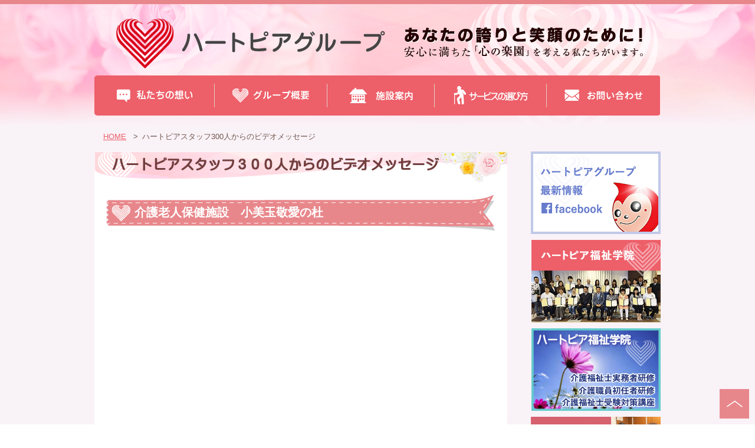

--- FILE ---
content_type: text/html
request_url: https://heart-pia.com/voice_message/omitama/arai.html
body_size: 3012
content:
<!DOCTYPE html>
<html lang="ja" itemscope="itemscope" itemtype="http://schema.org/WebPage">
  <head>
    <meta charset="utf-8">
    <meta http-equiv="X-UA-Compatible" content="IE=edge">
    <title itemprop="name">ハートピアスタッフ300人からのビデオメッセージ | ハートピアグループ / 社会福祉法人 愛の会</title>
    <meta name="viewport" content="width=device-width">
    <meta name="description" content="">
    <meta itemprop="description" content="">
    <meta name="keywords" content="">
    <meta property="og:title" content="ハートピアスタッフ300人からのビデオメッセージ">
    <meta property="og:type" content="article">
    <meta property="og:image" content="">
    <meta property="og:url" content="http://example.com/">
    <meta property="og:site_name" content="ハートピアグループ / 社会福祉法人 愛の会">
    <meta property="og:locale" content="ja_JP">
    <link rel="canonical" href="http://example.com/">
    <link rel="shortcut icon" href="/favicon.ico">
    <link rel="apple-touch-icon" href="http://www.heart-pia.com/apple-touch-icon.png">
    <link rel="stylesheet" href="../../css/style.min.css?20210826">
    <link rel="stylesheet" href="../../js/libs/Magnific-Popup/dist/magnific-popup.css">
    <link rel="stylesheet" href="../../css/temp.css">

<!-- Global site tag (gtag.js) - Google Analytics -->
<script async src="https://www.googletagmanager.com/gtag/js?id=UA-150639644-1"></script>
<script>
  window.dataLayer = window.dataLayer || [];
  function gtag(){dataLayer.push(arguments);}
  gtag('js', new Date());

  gtag('config', 'UA-150639644-1');
</script>

  </head>
  <body class="second message">
    <noscript>
      <div>このページはJavaScriptを使用しています。ご使用中のブラウザはJavaScriptが無効になっているか、JavaScriptに対応していません。<br>JavaScriptを有効にするか、JavaScriptが使用可能なブラウザでアクセスして下さい。</div>
    </noscript>
    <div id="wrapper" class="l_wrapper">
      <header role="banner" class="l_header">
        <div class="l_inner">
          <div class="site_title"><a href="../../" rel="home"><img src="../../img/common/header/logo.png" alt="ハートピアグループ"></a></div>
          <div class="site_text"><img src="../../img/common/header/site_description.png?20180827" alt="あなたの誇りと輝きのために、安心に満ちた心の楽園を考える私たちがいます。"></div>
        </div>
        <div id="main_nav" class="l_inner">
          <nav role="navigation" aria-label="メインメニュー" class="gnav">
            <ul>
              <li><a href="../../message/index.html"><span><img src="../../img/common/header/gnav01.png" alt="私たちの想い"></span></a></li>
              <li><a href="../../group/index.html"><span><img src="../../img/common/header/gnav02.png" alt="グループ概要"></span></a></li>
              <li><a href="../../facility/index.html"><span><img src="../../img/common/header/gnav03.png" alt="施設案内"></span></a></li>
              <li><a href="../../service/index.html"><span><img src="../../img/common/header/gnav04.png" alt="サービス案内"></span></a></li>
              <li><a href="../../contact/index.html"><span><img src="../../img/common/header/gnav05.png" alt="お問い合わせ"></span></a></li>
            </ul>
          </nav>
        </div>
      </header>
      <div role="main" class="l_main">
        <div class="topic_path">
          <ol itemscope="itemscope" itemtype="http://schema.org/BreadcrumbList" class="topic_path_list">
            <li itemprop="itemListElement" itemscope="itemscope" itemtype="http://schema.org/ListItem"><a href="../../" itemprop="item"><span itemprop="name">HOME</span></a>
              <meta itemprop="position" content="1">
            </li>
            <li itemprop="itemListElement" itemscope="itemscope" itemtype="http://schema.org/ListItem" class="is_current"><span itemprop="name">ハートピアスタッフ300人からのビデオメッセージ</span>
              <meta itemprop="position" content="2">
            </li>
          </ol>
        </div>
        <div class="l_contents">
          <h1><img src="../../img/second/h1_300voice_message.png" alt="ハートピアスタッフ300人からのビデオメッセージ"></h1>
          <div class="section">
            <h2>介護老人保健施設　小美玉敬愛の杜</h2>
            <div class="s_inner">
            <div class="aligncenter">
              <iframe width="560" height="315" src="https://www.youtube.com/embed/3GOKT_JYEdw" frameborder="0" allow="accelerometer; autoplay; encrypted-media; gyroscope; picture-in-picture" allowfullscreen></iframe>
              <p><span class="small"><font color="#FF9999">■</font><a href="index.html">【介護老人保健施設　小美玉敬愛の杜】スタッフ一覧に戻る</a></span></p>
              </div>
            </div>
           <h2>スタッフ300人からのビデオメッセージ</h2>
	<div class="s_inner">
		<div class="facility_box2">
			<div class="facility_title"><img src="../../img/home/facility/title_ainokai.png" alt="社会福祉法人 愛の会">
			</div>
			<!--/facility_title-->
			<ul class="panel2 two">
			<li>
			<ul class="facility_list2">
			<li><a href="../pia_ishioka/index.html?20230724" class="icon_house"><span class="group_name"><img src="../../img/home/facility/facility_carehouse.png" alt="ケアハウス"></span><span><img src="../../img/home/facility/ainokai02.png" alt="ハートピア石岡"></span></a></li>
			<li><a href="../pia_mito/index.html?20230724" class="icon_house"><span class="group_name"><img src="../../img/home/facility/facility_carehouse.png" alt="ケアハウス"></span><span><img src="../../img/home/facility/ainokai01.png" alt="ハートピア水戸"></span></a></li>
			<li><a href="../irori_ishioka/index.html?20230724" class="icon_grouphome"><span class="group_name"><img src="../../img/home/facility/facility_grouphome.png" alt="グループホーム"></span><span><img src="../../img/home/facility/ainokai04.png" alt="いろり端石岡"></span></a></li>
			<li><a href="../irori_mito/index.html?20230724" class="icon_grouphome"><span class="group_name"><img src="../../img/home/facility/facility_grouphome.png" alt="グループホーム"></span><span><img src="../../img/home/facility/ainokai03.png" alt="いろり端水戸"></span></a></li>
			<li><a href="../hoiku_mito/index.html?20230724" class="icon_heartpia"><span><img src="../../img/home/facility/ainokai05.png" alt="はーとぴあ保育園"></span></a></li>
			<li><a href="../hoiku_ishioka/index.html?20230724" class="icon_heartpia"><span><img src="../../img/home/facility/ainokai06.png" alt="はーとぴあ保育園石岡"></span></a></li>
			<li><a href="../hoiku_sakuranomaki/index.html?20230724" class="icon_heartpia"><span><img src="../../img/home/facility/ainokai14.png" alt="はーとぴあ保育園桜ノ牧"></span></a></li>
			<li><a href="../honbu/index.html?20230724" class="icon_honbu"><span><img src="../../img/home/facility/ainokai15.png" alt="法人本部"></span></a></li>
			</ul>
			</li>
			<li>
			<ul class="facility_list2">
			<li><a href="../hidamari_sakura/index.html?20230724" class="icon_facility"><span class="group_name"><img src="../../img/home/facility/facility_special.png" alt="特別養護老人ホーム"></span><span><img src="../../img/home/facility/ainokai10.png" alt="桜川陽だまり館"></span></a></li>
			<li><a href="../hidamari_ishioka/index.html?20230724" class="icon_facility"><span class="group_name"><img src="../../img/home/facility/facility_special.png" alt="特別養護老人ホーム"></span><span><img src="../../img/home/facility/ainokai09.png" alt="石岡陽だまり館"></span></a></li>
			<li><a href="../hidamari_matsudo/index.html?20230724" class="icon_facility"><span class="group_name"><img src="../../img/home/facility/facility_special.png" alt="特別養護老人ホーム"></span><span><img src="../../img/home/facility/ainokai11.png" alt="松戸陽だまり館"></span></a></li>
			<li><a href="../hidamari_kasama/index.html?20230724" class="icon_facility"><span class="group_name"><img src="../../img/home/facility/facility_special.png" alt="特別養護老人ホーム"></span><span><img src="../../img/home/facility/ainokai08.png" alt="笠間陽だまり館"></span></a></li>
			<li><a href="../hidamari_futaba/index.html?20230724" class="icon_facility"><span class="group_name"><img src="../../img/home/facility/facility_special.png" alt="特別養護老人ホーム"></span><span><img src="../../img/home/facility/ainokai07.png" alt="双葉陽だまり館"></span></a></li>
			<li><a href="../hidamari_minori/index.html?20230724" class="icon_facility"><span class="group_name"><img src="../../img/home/facility/facility_special.png" alt="特別養護老人ホーム"></span><span><img src="../../img/home/facility/ainokai16_b.png" alt="美野里陽だまり館"></span></a></li>                  
			<li><a href="../sakura_keiai/index.html?20230724" class="icon_facility"><span class="group_name"><img src="../../img/home/facility/facility_kaigo.png" alt="介護老人保健施設"></span><span><img src="../../img/home/facility/ainokai12.png" alt="桜の郷敬愛の杜"></span></a></li>
			<li><a href="../ogawa/index.html?20230724" class="icon_facility"><span class="group_name"><img src="../../img/home/facility/facility_kaigo.png" alt="介護老人保健施設"></span><span><img src="../../img/home/facility/ainokai13.png" alt="小川敬愛の杜"></span></a></li>
			</ul>
			</li>
			</ul>
          </div>
          <!--/facility_box2-->
          
          <ul class="panel2 two">
            <li>
              <div class="facility_box2">
                <div class="facility_title"><img src="../../img/home/facility/title_heartpia.png" alt="ハートピアグループの施設">
                </div>
                <!--/facility_title-->
                <ul class="facility_list2">
                  <li><a href="../human/index.html?20230724" class="icon_facility"><span><img src="../../img/home/facility/heartpia01-02.png" alt="介護付有料老人ホーム ケアホーム常陸国府館"></span></a></li>
                  <li><a href="../hinata/index.html?20230724" class="icon_grouphome"><span><img src="../../img/home/facility/heartpia02-02.png" alt="認知症高齢者グループホーム ケアホーム日なた家"></span></a></li>
                </ul>
              </div>
              <!--/facility_box2-->
            </li>
            <li>
              <div class="facility_box2">
                <div class="facility_title"><img src="../../img/home/facility/title_kenseikai.png" alt="医療法人 健甦会">
                </div>
                <!--/facility_title-->
                <ul class="facility_list2">
                  <li><a href="../omitama/index.html?20230724" class="icon_facility"><span class="group_name"><img src="../../img/home/facility/facility_kaigo.png" alt="介護老人保健施設"></span><span><img src="../../img/home/facility/kenseikai01.png" alt="小美玉敬愛の杜"></span></a></li>
                </ul>
              </div> 
              <!--/facility_box2-->
            </li>
          </ul>
        </div>
            
            <div class="s_inner">
            <hr class="grouplink">
            <p class="grouplink"><a href="../../">ホームへ</a> | <a href="../../meguminokai/index.html" target="_blank">社会福祉法人 愛の会</a> | <a href="../../kenseikai/index.html" target="_blank">医療法人 健甦会</a> | <a href="../../heart-pia/index.html" target="_blank">株式会社ハートピア</a></p>
            </div>

            
          </div>
        </div>
        <div class="l_sidebar">
                    <div class="aside">
            <ul class="banner">
              <li><a href="https://www.facebook.com/HEARTPIAGROUP/timeline?ref=page_internal" target="_blank"><img src="../../img/common/side/img_facebook.png" alt="ハートピアグループ 最新情報facebook"></a></li>
              <li><a href="../../gakuin/index.html"><img src="../../img/common/side/img_college.png" alt="ハートピア福祉学院"></a></li>
              <li><a href="../../gakuin/bosyu.html"><img src="../../img/common/side/img_lectureship.svg" alt="ハートピア福祉学院講座"></a></li>
              <li><a href="../../employment/index.html"><img src="../../img/common/side/bnr_employment.png" alt="採用情報"></a></li>
              <li><a href="../../love/index.html"><img src="../../img/common/side/img_ai.png" alt="愛・唱歌"></a></li>
              <li><a href="../../magazine/index.html"><img src="../../img/common/side/img_magazine.png" alt="公報誌"></a></li>
              <li class="tri_btn"><a href="../../circle/index.html" class="no-link"><img src="../../img/common/side/img_activity.png" alt="職員サークル活動"></a></li>
              <li class="tri_btn"><a href="../../group/kujyo.html"><img src="../../img/common/side/img_complaint.png" alt="苦情処理体制"></a></li>
              <li><a href="../../meguminokai/index.html" target="_blank"><img src="../../img/common/side/img_ainokai.png" alt="愛の会"></a></li>
              <li><a href="../../kenseikai/index.html" target="_blank"><img src="../../img/common/side/img_kenseikai.png" alt="健甦会"></a></li>
              <li><a href="../../heart-pia/index.html" target="_blank"><img src="../../img/common/side/img_heartpia.png" alt="株式会社ハートピア"></a></li>
            </ul>
          </div>
        </div>
      </div><a href="#wrapper" class="pagetop"></a>
      <footer role="contentinfo" class="l_footer">
        <div class="l_inner">
          <div class="footer_info">
            <address itemscope="itemscope" itemtype="http://schema.org/Corporation" class="address"><span itemprop="name"><img src="../../img/common/footer/logo.png" alt="社会福祉法人 愛の会"></span><span itemprop="address" itemscope="itemscope" itemtype="http://schema.org/PostalAddress"><span itemprop="postalCode" class="postal">〒315-0029</span><span itemprop="addressRegion">茨城県</span><span itemprop="addressLocality">石岡市</span><span itemprop="streetAddress">根当10888番地3</span></span><span itemprop="telephone">TEL：0299-23-5211</span><span itemprop="faxNumber">FAX：0299-23-2232</span></address>
          </div>
          <ul class="footer_menu">
            <li><a href="../../link/index.html"><img src="../../img/common/footer/btn_link_off.png" alt="リンク"></a></li>
            <li><a href="../../site/index.html"><img src="../../img/common/footer/btn_sitemap_off.png" alt="サイトマップ"></a></li>
            <li><a href="../../personal/index.html"><img src="../../img/common/footer/btn_privacy_off.png" alt="個人情報保護"></a></li>
          </ul>
        </div>
      </footer>
      <p class="copyright"><small>Copyright 2016 Heartpia. All rights reserved.</small></p>
    </div>
    <script src="//ajax.googleapis.com/ajax/libs/jquery/1.8.3/jquery.min.js"></script>
    <script>(window.jQuery || document.write('<script src="../../js/libs/jquery-1.8.3.min.js"><\/script>'));</script>
    <script src="../../js/libs/Magnific-Popup/dist/jquery.magnific-popup.min.js"></script>
    <script src="../../js/libs/jquery.smoothScroll.js"></script>
    <script src="../../js/common.js"></script>
  </body>
</html>

--- FILE ---
content_type: text/css
request_url: https://heart-pia.com/css/style.min.css?20210826
body_size: 9569
content:
@charset "UTF-8";

/*! normalize.css v4.0.0 | MIT License | github.com/necolas/normalize.css */

progress,sub,sup{vertical-align:baseline}
button,hr,input,select{overflow:visible}
img,legend{max-width:100%}
:root,legend{box-sizing:border-box}
a,a:active,a:hover{color:#5EABD5}
a,a:active.sub_category,a:hover.sub_category{color:#ed5f69}
.entry_item .entry_title,a,a:active,abbr[title]
{text-decoration:underline}

.l_inner:after,
.l_inner:before,
.l_main:after,
.l_main:before {
	content:"";
	display:table
}

.l_header .l_inner .gnav ul li a img:hover,.l_header .l_inner .gnav ul li:hover img{opacity:0}

.l_footer .l_inner:after,.l_inner:after,.l_main:after,.media:after,ul.gallery,ul.gallery:after{clear:both}
.copyright,.l_header,.l_wrapper{min-width:960px}
html{font-family:sans-serif;-ms-text-size-adjust:100%;-webkit-text-size-adjust:100%}
article,aside,details,figcaption,figure,footer,header,main,menu,nav,section,summary{display:block}
audio,canvas,progress,video{display:inline-block}
audio:not([controls]){display:none;height:0}
[hidden],template{display:none}
a{background-color:transparent}
a:active,a:hover{outline-width:0}
abbr[title]{border-bottom:none;text-decoration:underline dotted}
b,strong{font-weight:bolder}
dfn{font-style:italic}
h1{font-size:2em;margin:.67em 0}
mark{background-color:#ff0;color:#000}
small{font-size:80%}
sub,sup{font-size:75%;line-height:0;position:relative}
sub{bottom:-.25em}
sup{top:-.5em}
img{border-style:none;vertical-align:bottom;height:auto}
svg:not(:root){overflow:hidden}
code,kbd,pre,samp{font-family:monospace,monospace;font-size:1em}
figure{margin:1em 40px}
hr{box-sizing:content-box;height:0}
button,input,select,textarea{font:inherit;margin:0}
body,textarea{font-family:"�q���M�m�p�S Pro W3","Hiragino Kaku Gothic Pro","���C���I",Meiryo,"Lucida Sans Unicode","Lucida Grande",Verdana,"�l�r �o�S�V�b�N",sans-serif}
.is_pager_active,.is_pager_current,dl dt,optgroup{font-weight:700}
button,select{text-transform:none}
[type=button],[type=reset],[type=submit],button{cursor:pointer}
[disabled]{cursor:default}
[type=reset],[type=submit],button,html [type=button]{-webkit-appearance:button}
button::-moz-focus-inner,input::-moz-focus-inner{border:0;padding:0}
button:-moz-focusring,input:-moz-focusring{outline:ButtonText dotted 1px}
fieldset{border:1px solid silver;margin:0 2px;padding:.35em .625em .75em}

legend {
	color:inherit;
	display:table;
	padding:0;
	white-space:normal
}

.entry_item .entry_date,.nowrap,form .inline_form_btn{white-space:nowrap}
[type=checkbox],[type=radio]{box-sizing:border-box;padding:0}
[type=number]::-webkit-inner-spin-button,[type=number]::-webkit-outer-spin-button{height:auto}[type=search]{-webkit-appearance:textfield}[type=search]::-webkit-search-cancel-button,[type=search]::-webkit-search-decoration{-webkit-appearance:none}
*,:after,:before{box-sizing:inherit}
html{line-height:1;font-size:62.5%}
body{margin:0;color:#725950;line-height:1.6;font-size:160%}
.l_main,.l_wrapper{margin:0 auto;position:relative}
address{font-style:normal}
a:visited{color:#3D92B7}
a:visited.sub_category{color:#ed5f69}
a:hover{text-decoration:none}
input[type=text],input[type=password],textarea{max-width:100%!important}
textarea{overflow:auto}
.l_wrapper{word-wrap:break-word;padding:0;background-color:#f9f2f7}
.l_main{width:960px;padding:0 0 125px}
body.home .l_main{padding:0 0 10px}
.l_header{position:relative;margin-bottom:20px;padding:0;background-image:url(../img/common/header/bg_header.png);background-repeat:repeat-x;background-position:top center;border-top:6px solid #e8878b}
.l_header .l_inner .gnav ul li,.pagetop{background-repeat:no-repeat;background-position:center center}
body.home .l_header{min-height:636px;background-image:url(../img/home/bg_mainimg.png)}
body.home .l_header .l_inner .site_text{padding:55px 0 65px}
body.home .l_header .l_inner .site_title{padding:0 0 191px}
body.second .l_header{min-height:222px}
.l_inner{width:960px;margin-left:auto;margin-right:auto}
.l_header .l_inner .site_title{margin:0;padding:0;float:left}
body.second .l_header .l_inner .site_title{padding:25px 0 12px 37px}
body.second .l_header .l_inner .site_text{padding:40px 29px 0 0;float:right}
.l_header .l_inner .gnav{border-radius:5px;overflow:hidden;-webkit-box-sizing:border-box;-moz-box-sizing:border-box;box-sizing:border-box}
.l_header .l_inner .gnav ul{width:100%;margin:0;padding:0;letter-spacing:-.4em}
.l_header .l_inner .gnav ul li{list-style:none;display:inline-block;letter-spacing:normal;margin:0;padding:0;background-color:#ed5f69}
.l_header .l_inner .gnav ul li:hover{background-color:#fdfcf9}
.l_header .l_inner .gnav ul li a{display:block;line-height:40px;color:#727272;text-decoration:none;text-align:center;padding:14px 0;-webkit-transition:all,.5s,ease-out;-moz-transition:all,.5s,ease-out;-o-transition:all,.5s,ease-out;transition:all,.5s,ease-out}
.l_header .l_inner .gnav ul li a span{display:block;border-right:1px solid #e5d1c5}
.l_header .l_inner .gnav ul li:first-child{width:204px;background-image:url(../img/common/header/gnav01_on.png)}
.l_header .l_inner .gnav ul li:first-child+*{width:191px;background-image:url(../img/common/header/gnav02_on.png)}
.l_header .l_inner .gnav ul li:first-child+*+*{width:182px;background-image:url(../img/common/header/gnav03_on.png)}
.l_header .l_inner .gnav ul li:first-child+*+*+*{width:190px;background-image:url(../img/common/header/gnav04_on.png)}
.l_header .l_inner .gnav ul li:first-child+*+*+*+*{width:192px;background-image:url(../img/common/header/gnav05_on.png)}
.l_header .l_inner .gnav ul li:first-child+*+*+*+* a span{border:none}
.l_contents{float:left;width:700px}
body.second .l_contents{background-color:#fff}
.l_sidebar{float:right;width:220px}


/*! side_menu - category_name */
.l_sidebar .aside .category_name{margin:0 0 -10px 0;text-align:center;border-bottom:1px solid #e5d1c5;font-size:18px;font-size:1.8rem}


.l_sidebar .aside .side_menu{margin:0 0 30px;padding:15px;color:#727272;border:1px solid #e5d1c5;border-radius:5px;background-color:#fdfcf9;-webkit-box-sizing:border-box;-moz-box-sizing:border-box;box-sizing:border-box}

/*! side_menu - sub_category */
.l_sidebar .aside .side_menu .sub_category {margin:15px 0 0 0;padding:0;color:#ed5f69;background-color:#fdfcf9; font-size:18px; font-weight: bold;}

.l_sidebar .aside .side_menu ul{margin:0;padding:5px 0 0}
.l_sidebar .aside .side_menu ul li{list-style:none;margin:0;padding:0;border-top:1px dashed #e5d1c5}
.l_sidebar .aside .side_menu ul li:first-child{border:none}
.l_sidebar .aside .side_menu ul li a{position:relative;display:block;padding:12px 0 12px 28px;color:#727272}
.l_sidebar .aside .side_menu ul li a:before{position:absolute;content:"";display:block;width:18px;height:18px;top:50%;left:0;margin-top:-8px;border-radius:50%;background-color:#733f3f}
.l_sidebar .aside .side_menu ul li a:after,.l_sidebar .aside ul.banner li.tri_btn a:after{width:0;height:0;display:block;content:"";border-style:solid}
.l_sidebar .aside .side_menu ul li a:after{position:absolute;top:50%;left:7px;margin-top:-3px;border-width:4px 0 4px 7px;border-color:transparent transparent transparent #fff}
.l_sidebar .aside ul.banner{margin:0;padding:0}
.l_sidebar .aside ul.banner li{margin:0 0 10px;padding:0;list-style:none}
.l_sidebar .aside ul.banner li.low{margin-bottom:3px}
.l_sidebar .aside ul.banner li.tri_btn{display:block}
.l_sidebar .aside ul.banner li.tri_btn a{position:relative;display:block;line-height:18px;padding:18px;background-color:#d8606e}
.l_sidebar .aside ul.banner li.tri_btn a:hover{background-color:#db919b}
.l_sidebar .aside ul.banner li.tri_btn a:after{position:absolute;border-width:0 0 17px 17px;border-color:transparent transparent #fff;bottom:3px;right:3px}
.pagetop{display:block;width:50px;height:50px;background-color:#e8878b;position:fixed;right:10px;bottom:10px;background-image:url(../img/common/footer/icon_pagetop.png);z-index:10}

.custom_select,.l_footer,.tri_icon,body.home .section .hpg_panel .btn_pj,body.home .section .topics_list ul li a h3,ul.icon_list li{position:relative}

.pagetop:hover{opacity:.7}

.l_footer{color:#FFF;background-color:#996f6b}
.l_footer .l_inner{width:960px;margin:0 auto;padding:13px 0}

.l_footer .l_inner:after,
.l_footer .l_inner:before {
content:"";display:table
}

.custom_select:after,a.pdf:before{content:''}


.l_footer .l_inner .footer_info{width:400px;float:left}
.l_footer .l_inner .footer_info span{padding-right:1px}
.l_footer .l_inner .footer_info .postal{padding-right:13px}

.l_footer .l_inner .footer_info span[itemprop=name]{display:block;margin-bottom:10px}
.l_footer .l_inner .footer_info span[itemprop=address]{display:block;padding-left:45px}

.l_footer .l_inner .footer_info span[itemprop=telephone],.l_footer .l_inner .footer_info span[itemprop=faxNumber]{display:block;padding-right:10px;padding-left:45px}


.l_footer .l_inner .footer_menu{margin:0;padding:0;float:right;letter-spacing:-.4em;text-align:right}

.btn_center,
.copyright,
.event_status,
.pager .pager_list,
.pager p.page,
.pager ul,
.progress_bar,
p.pict6 {
text-align:center
}

.l_footer .l_inner .footer_menu li{letter-spacing:normal;display:inline-block;margin-left:18px}

.copyright,.is_accordion_active{display:block}

.copyright{background-color:#575747;color:#fff;margin:0;padding:0;line-height:27px}

.accordion_trigger{cursor:pointer}

.is_accordion_hidden.accordion_content{display:none}

.alert{margin-bottom:20px;padding:15px 20px;border-width:1px;border-style:solid}

.alert>p{margin-bottom:0}

.alert_heading:first-child{margin-top:0}

.alert.alert_success{border:#a0d468;background-color:#b9df90;color:#3c763d}

.alert.alert_info{border:#4fc1e9;background-color:#7CD1EF;color:#31708f}

.alert.alert_warning{border:#ffce54;background-color:#ffdd87;color:#8a6d3b}

.alert.alert_error{border:#ed5565;background-color:#F2838F;color:#A94442}

.btn,input[type=submit]{display:inline-block;box-sizing:border-box;border-radius:5px;white-space:nowrap;overflow:hidden;text-overflow:ellipsis;-o-text-overflow:ellipsis;max-width:100%;border:1px solid #DDD;padding:1em 2em;cursor:pointer;line-height:1;vertical-align:middle;background-color:#DDD;color:#725950;transition:background-color,.3s,ease-out;text-decoration:none;text-align:center}

.btn:link,input[type=submit]:link{color:#725950;text-decoration:none}

.btn:visited,input[type=submit]:visited{color:#725950}

.btn:hover,input[type=submit]:hover{background-color:#d0d0d0;color:#725950}




.btn,input[type=reset]{display:inline-block;box-sizing:border-box;border-radius:5px;white-space:nowrap;overflow:hidden;text-overflow:ellipsis;-o-text-overflow:ellipsis;max-width:100%;border:1px solid #DDD;padding:1em 2em;cursor:pointer;line-height:1;vertical-align:middle;background-color:#DDD;color:#725950;transition:background-color,.3s,ease-out;text-decoration:none;text-align:center}

.btn:link,input[type=reset]:link{color:#725950;text-decoration:none}

.btn:visited,input[type=reset]:visited{color:#725950}

.btn:hover,input[type=reset]:hover{background-color:#d0d0d0;color:#725950}






.btn_primary{background-color:#2196F3;border-color:#2196F3;color:#FFF}

.btn_primary:link,.btn_primary:visited{color:#FFF}

.btn_primary:hover{background-color:#39a1f4;color:#FFF}

.btn_success{background-color:#4CAF50;border-color:#4CAF50;color:#FFF}

.btn_success:link,.btn_success:visited{color:#FFF}

.btn_success:hover{background-color:#5cb860;color:#FFF}

.btn_info{background-color:#03A9F4;border-color:#03A9F4;color:#FFF}

.btn_info:link,.btn_info:visited{color:#FFF}

.btn_info:hover{background-color:#14b4fc;color:#FFF}

.btn_warning{background-color:#FF9800;border-color:#FF9800;color:#FFF}

.btn_warning:link,.btn_warning:visited{color:#FFF}

.btn_warning:hover{background-color:#ffa21a;color:#FFF}

.btn_error{background-color:#F44336;border-color:#F44336;color:#FFF}

.btn_error:link,.btn_error:visited{color:#FFF}

.btn_error:hover{background-color:#f55a4e;color:#FFF}

.btn.btn_block,input.btn_block[type=submit]{display:block}

.btn.is_btn_disabled,input.is_btn_disabled[type=submit]{opacity:.5;cursor:default}

.btn.is_btn_disabled:hover,input.is_btn_disabled[type=submit]:hover{background-color:#DDD}

.btn_center{padding:20px 0}

.btn_center_n {text-align: center; padding:0 0 20px 0;}

.btn_center .btn_bn{display:inline-block;padding:10px 65px;background-color:#725950}

input[type=text],input[type=password],textarea{appearance:none;box-sizing:border-box;padding:5px;border:1px solid #CCC}

input.block,input.is_block,select.block,select.is_block,textarea.block,textarea.is_block{display:block;width:100%}

input.is_error,select.is_error,textarea.is_error{border-color:#EFB9C3;background-color:#FFC6CA}

input.is_error:focus,select.is_error:focus,textarea.is_error:focus{background-color:#FFF}

.custom_select{display:inline-block;overflow:hidden;border:1px solid #CCC}

.custom_select:after{position:absolute;right:10px;top:0;bottom:0;display:block;width:image-width("../img/icons/icon_arrow_down.png");height:image-height("../img/icons/icon_arrow_down.png");margin:auto;background:url(../img/icons/icon_arrow_down.png) no-repeat}

.custom_select select{width:130%;appearance:none;border-radius:0;border:0;margin:0;padding:.5em 40px .5em 20px;background:none;vertical-align:middle;font-size:inherit;color:inherit;box-sizing:content-box;outline:0}

form .inline_form {
width:100%;
display:table
}

form .inline_form_btn,form .inline_form_text{display:table-cell;vertical-align:middle}
form .inline_form_text{width:100%;padding-right:5px}
form .inline_form_text>input[type=text]{width:100%;height:44px}
form .inline_form_btn>input[type=submit]{height:44px}
form .label_optional,form .label_required,form .optional,form .required{font-size:68.75%;margin:0 5px}
form .label_required,form .required{border-color:#F30;background-color:#F30;color:#FFF}
form .label_optional,form .optional{border-color:#65abd0;background-color:#65abd0;color:#FFF}
form .agreement{margin:0 0 1em;padding:10px;background-color:#EFEFEF}
form .agreement>.article{overflow-y:scroll;background-color:#FFF;height:10em;padding:10px}
.media_content,.progress{overflow:hidden}
a.pdf:before{display:inline-block;width:16px;height:16px;background-image:url(../img/icons/pdf_small.png);background-repeat:no-repeat;background-position:0 0;margin-right:5px}
.tri_icon:before,body.home .section .hpg_panel .btn_pj:before,body.home .section .topics_list ul li a h3:before,ul.icon_list li:before{content:"";display:block;position:absolute;width:18px;height:18px;border-radius:50%}
.tri_icon:after,body.home .section .hpg_panel .btn_pj:after,body.home .section .topics_list ul li a h3:after,ul.icon_list li:after{content:"";display:block;width:0;height:0;border-style:solid;border-width:4px 0 4px 7px;border-color:transparent transparent transparent #fff;position:absolute}

img.alignleft {
float:left;
margin-right:10px
}

img.alignright {
float:right;
margin-left:10px
}

/* img.alignright_02��img.alignleft_02��ǉ�
----------------------------------*/
img.alignright_02 {
float:right;
margin:0 0 10px 10px
}

img.alignleft_02 {
float:left;
margin:0 10px 10px 0
}

img.aligncenter {
display:block;
margin-left:auto;
margin-right:auto
}

a:hover img,a:hover input[type=image],input[type=image]:hover{opacity:.7}
a:hover img[src$="_off.png"],a:hover img[src$="_on.png"],a:hover input[src$="_off.png"],a:hover input[src$="_on.png"],input[src$="_off.png"]{opacity:1}
body.home .section .hpg_panel:hover .btn_pj,body.home .section .hpg_panel:hover p,body.home .section .topics_list ul li a:hover h3{opacity:.7}
p.pict2{float:left;padding-right:10px}
p.pict3{float:right;padding-left:10px}
.label{display:inline-block;border-radius:4px;margin-right:5px;padding:0 .5em;border-width:1px;border-style:solid;border-color:#DDD;background-color:#FFF;color:#725950}
.label.label_primary{border-color:#2196F3;background-color:#2196F3;color:#FFF}
.label.label_success{border-color:#4CAF50;background-color:#4CAF50;color:#FFF}
.label.label_info{border-color:#03A9F4;background-color:#03A9F4;color:#FFF}
.label.label_warning{border-color:#FF9800;background-color:#FF9800;color:#FFF}
.label.label_error{border-color:#F44336;background-color:#F44336;color:#FFF}
ul{list-style:disc}
ol{list-style:decimal}
ol ul,ul ul{list-style:circle}
ol ol,ol ul,ul ol,ul ul{margin-bottom:0}
.list>li{float:none}
ul.gallery{list-style:none;padding-left:0}

ul.gallery:after,
ul.gallery:before {
content:"";
display:table
}

ul.gallery>li{float:left;margin-right:10px}
ul.icon_list{margin:2em 0 2.5em;padding:0}
ul.icon_list li{margin:10px 0;padding:0 0 0 25px;list-style:none}
ul.icon_list li:before{top:3px;left:0;background-color:#e8878b}
ul.icon_list li:after{top:8px;left:6px}
dl.horizontal{margin:2em 0 2.5em;padding:0}
dl.horizontal dt{margin:0;padding:10px 0;float:left;width:10em}
dl.horizontal dd{margin:0;padding:10px 0 10px 11em;border-bottom:1px solid #e5d1c5}

.tableview{margin:0 0 1em;border:1px solid #DDD;border-radius:4px}
.tableview .tableview_heading{padding:.5em 20px;background-color:#EFEFEF}
.tableview .tableview_heading:first-child{margin:0}
.tableview .tableview_list{margin:0;padding:0;list-style:none}
.tableview .tableview_item{border-top:1px solid #DDD}
.tableview .tableview_item a,.tableview .tableview_item label{display:block}

.entry_list {
padding-left:0;
display:table;
table-layout:fixed;
width:100%
}

.entry_item{list-style:none;border-bottom:1px dashed #DDD}
.entry_item .entry_date,.entry_item .entry_title{display:table-cell;padding-bottom:.75em}
.entry_item .entry_date{color:#725950;padding-right:1em;padding-top:.75em}
.entry_item .entry_title{width:100%}
.entry_item a,.entry_item a:hover .entry_title,.pager .pager_list .pager_item a:hover,.pager .pager_list .pager_item a:link,.pager .pager_list li a:hover,.pager .pager_list li a:link,.pager ul .pager_item a:hover,.pager ul .pager_item a:link,.pager ul li a:hover,.pager ul li a:link,.tab_list a{text-decoration:none}
.entry_item .title_text{margin-bottom:0}
.event_status{width:8em}
.media{margin-bottom:1em}

.media:after,
.media:before {
content:"";
display:table}

.pager .pager_list .pager_item,.pager .pager_list>li,.pager ul .pager_item,.pager ul>li,.panel>li,.panel2>li{display:inline-block}
.media_image{float:left;margin-right:15px}
.media_reverse .media_image{float:right;margin-right:0;margin-left:15px}
.pager{margin:1em 0}
.pager .pager_list,.pager ul{list-style:none;margin:0;padding:0;border:none;background:0 0}
.pager .pager_list .pager_item,.pager .pager_list li,.pager ul .pager_item,.pager ul li{margin:0 5px;padding:3px 0;background:0 0;vertical-align:middle}

.panel>li,
.panel2>li,
table .top td,
table .top th {
vertical-align:top
}

.pager .pager_list .pager_item a,.pager .pager_list li a,.pager ul .pager_item a,.pager ul li a{display:inline-block;padding:3px 8px;border-width:1px;border-style:solid;border-color:#333;background-color:#FFF;color:#333}
.pager .pager_list li.prev,.pager ul li.prev{float:left;margin-left:0}
.pager .pager_list li.next,.pager ul li.next{float:right;margin-right:0}
.pager .pager_list .pager_item a:link,.pager .pager_list li a:link,.pager ul .pager_item a:link,.pager ul li a:link{color:#333}
.pager .pager_list .pager_item a:hover,.pager .pager_list li a:hover,.pager ul .pager_item a:hover,.pager ul li a:hover{border-color:#333;background-color:#333;color:#FFF}
.panel{margin-bottom:20px}
.panel2{margin-bottom:20px}
.panel_content>p:last-child,.panel_heading{margin-bottom:0}
.panel_heading{background-color:#EEE;padding:10px 20px}
.panel_content{padding:10px 20px;border:1px solid #EEE}
.panel,.panel>li{margin:0;padding:0}
.panel2,.panel2>li{margin:0;padding:0}
.panel{letter-spacing:-.4em}
.panel2{letter-spacing:-.4em}
.panel>li{list-style:none;letter-spacing:normal}
.panel2>li{list-style:none;letter-spacing:normal}

.progress {
margin-bottom:20px
}

.panel.tri>li{width:33.33%}
.panel.tri>li:nth-child(2n-1){padding-right:.6%}
.panel.tri>li:nth-child(2n){padding-left:.3%;padding-right:.3%}
.panel.tri>li:nth-child(3n){padding-left:.6%}
.panel.two>li{width:50%}

.panel.tri>li.nakama{width:50%}


table.calendar,
table.table_full {
width:100%
}

.panel.two>li:nth-child(odd){padding-right:10px}
.panel.two>li:nth-child(even){padding-left:10px}
.progress{background-color:#EEE}
.progress_bar{background-color:#333;color:#FFF}
.progress_bar_success{background-color:#b9df90}

table {
border-collapse: separate;
}

table caption {
}

table caption.left {
text-align:left
}

table caption.right {
text-align:right
}

table tr td,
table tr th {
}

table tr th {
}

table thead tr th {
}

table tbody tr th {
}

table .middle td,
table .middle th {
vertical-align:middle
}

table .bottom td,
table .bottom th {
vertical-align:bottom
}

table.noborder,
table[border="0"] {
border:none
}

table.noborder tr td,
table.noborder tr th,
table[border="0"] tr td,
table[border="0"] tr th {
border:none;
}

table caption span.thismonth {
font-size:200%;
font-weight:700;
padding:0 20px
}

table .holiday,
table .sunday {
background:#FFF0EC
}

table .saturday {
background:#E3F3F8
}

table.calendar td {
width:14.28571%
}

table.calendar .sat {
color:#007dd8
}

table.calendar .sun {
color:#dd1d00
}

table.calendar .calendar_content p {
margin:0
}

/* table style_02�@��������
----------------------------------*/
table.style_02 {
	border:1px solid #e5d1c5;
	border-collapse:collapse;
	border-spacing:1;
	width:100%;
	margin:1em 0 1em
}

table.style_02 caption {
	text-align:center;
	margin:0 0 5px
}

table.style_02 tr td,
table.style_02 tr th {
	padding:.8em 10px;
	border:1px solid #e5d1c5;
	text-align:left
}

table.style_02 tr th {
font-weight:400;
background:#EFEFEF
}

table.style_02 thead tr th {
	background-color:#e8878b;
	text-align:center;
	color:#fff
}

table.style_02 tbody tr th {
background-color:#ffeefd;
}

table.style_02 tbody tr th.houjin {
background-color:#e8878b;
	color: #fff;
	font-weight: 600;
}
table.style_02 tbody tr th.soshiki {
text-align: center;
	vertical-align: middle;
}


/* table style_02 �����܂�
----------------------------------*/


/* table style_03�@��������
----------------------------------*/
table.style_03 {
	border:1px solid #e5d1c5;
	border-collapse:collapse;
	border-spacing:1;
	width:100%;
	margin:1em 0 1em
}

table.style_03 caption {
	text-align:center;
	margin:0 0 5px
}

table.style_03 tr td,
table.style_03 tr th {
	padding:.8em 10px;
	border:1px solid #e5d1c5;
	text-align:center;
}

table.style_03 tr th {
font-weight:400;
background:#EFEFEF
}
table.style_03 td.sec {
background:#fff4ee;
}

table.style_03 td.sec_l {
background:#fff4ee;
	text-align:left;
}

table.style_03 thead tr th {
	background-color:#e8878b;
	text-align:center;
	color:#fff
}

table.style_03 tbody tr th {
background-color:#ffeefd
}



/* table style_03 �����܂�
----------------------------------*/


/* table style_04�@��������
----------------------------------*/
table.style_04 {
	border:1px solid #e5d1c5;
	border-collapse:collapse;
	border-spacing:1;
	width:100%;
	margin:1em 0 1em;
}

table.style_04 caption {
	text-align:center;
	margin:0 0 5px;
}

table.style_04 tr td,
table.style_04 tr th {
	padding:.8em 10px;
	border:1px solid #e5d1c5;
	text-align:left;
}

table.style_04 tr th {
font-weight:400;
background:#EFEFEF;
}

table.style_04 thead tr th {
	background-color:#e8878b;
	text-align:center;
	color:#fff;
}

table.style_04 tbody tr th {
background-color:#ffeefd;
width: 105px;
}

table.style_04 tbody tr th.sub_th {
background-color:#fdf7ff;
width: 80px;
vertical-align: top;
}


/* table style_05�@��������
----------------------------------*/
table.style_05 {
	border:1px solid #e5d1c5;
	border-collapse:collapse;
	border-spacing:1;
	width:100%;
	margin:1em 0 1em
}

table.style_05 caption {
	text-align:center;
	margin:0 0 5px
}

table.style_05 tr td,
table.style_05 tr th {
	padding:.8em 10px;
	border:1px solid #e5d1c5;
	text-align:left
}
table.style_05 tr td {
	text-align: center;
}
table.style_05 tr th {
font-weight:400;
background:#ffeefd;
}


table.style_05 tbody tr th.houjin {
background-color:#e8878b;
	color: #fff;
	font-weight: 600;
}


/* table style_06�@��������
----------------------------------*/
table.style_06 {
	border:1px solid #e5d1c5;
	border-collapse:collapse;
	border-spacing:1;
	width:62%;
	margin:0 1em 0 0;
	float: left;
}

table.style_06 caption {
	text-align:center;
	margin:0 0 5px;
}

table.style_06 tr td,
table.style_06 tr th {
	padding:.8em 10px;
	border:1px solid #e5d1c5;
	text-align:left;
}
table.style_06 tr td {
                                width: 4em;
                                text-align: center;
                                }

table.style_06 tr th {
font-weight:500;
background:#EFEFEF;
}

table.style_06 thead tr th {
	background-color:#e8babb;
	text-align:center;
	color:#444444;
}

table.style_06 tbody tr th.name {
background-color:#ffeefd;
width: 10em;
text-align: center;
}

table.style_06 tbody tr th.sub_th {
background-color:#fdf7ff;
width: 80px;
vertical-align: top;
}




.tab_list {
list-style:none;
margin:0;
padding:0;
border-bottom:1px solid #CCC
}

.tab_list>li{float:left;margin:10px 0 -1px;padding:0}
.tab_content{clear:both;padding:5px 10px}
.is_tab_active{display:block}
.tab_vertical .tab_list{float:left}
.tab_vertical .tab_content{clear:none;overflow:hidden}
.clear,.tab_list:after,.tab_vertical:after{clear:both}

.tab_list:after,
.tab_list:before,
.tab_vertical:after,
.tab_vertical:before {
content:"";
display:table
}

.tab_list a{display:block;margin-right:5px;padding:5px 10px;border-width:1px;border-style:solid;border-color:#CCC;background-color:#F6F6F6}
.tab_list .is_tab_active>a{border-bottom-width:1px;border-bottom-color:#FFF;background-color:#FFF}
.tab_vertical .tab_list{border-bottom:none;border-right:1px solid #CCC}
.tab_vertical .tab_list>li{float:none;margin-right:-1px;margin-bottom:0}
.tab_vertical .tab_list a{margin:0 0 5px}
.tab_vertical .tab_list .is_tab_active>a{border-right-color:#FFF;border-bottom-color:#CCC}
.topic_path .topic_path_list{margin:-20px 0 0;padding:0 0 0 15px;list-style:none;font-size:13px;font-size:1.3rem}
.topic_path .topic_path_list li{margin:0 0 15px;display:inline-block}
.topic_path .topic_path_list li:after{content:'>';margin:0 3px 0 8px}
.topic_path .topic_path_list li.is_current:after{content:none}

blockquote,dl,ol,p,pre,ul {
margin:0 0 1em
}

ol.jobhyonai {
margin:0 !important;
padding-inline-start: 1.5em;
}
ul.jobhyonai {
margin:0 !important;
padding-inline-start: 1.5em;
}


.alignleft {
text-align:left
}

.aligncenter{text-align:center}

.alignright{text-align:right}

span.important{color:red}

span.large{font-size:120%}

span.small{font-size:84%}

.float_left,.pull_left{float:left}

.float_right,.pull_right{float:right;}
.float_left2 {
	float:left;
	margin-right:2em;
}

figure.right_cap{
                                float: right;
                                }


.clear_left{clear:left}

.clear_right{clear:right}

.clearfix:after,body.home .section .topics_list ul li:after{clear:both}

.clearfix:after,
.clearfix:before {
content:"";
display:table
}

.is_hidden{display:none}

.is_block,.is_show{display:block}

.pd10{padding:10px}

body.home h2{margin:0 0 12px;padding:21px 20px 0 45px;line-height:20px;height:63px;background-image:url(../img/home/bg_h2.png);background-repeat:no-repeat}

body.home .section ul.panel{margin-bottom:25px}

body.home .section .hpg_panel{display:block;background-color:#fff;text-align:center;text-decoration:none;color:#725950}

body.home .section .hpg_panel h3{margin:0;padding:8px 0 6px}

body.home .section .hpg_panel p{font-size:13px;font-size:1.3rem}

body.home .section .hpg_panel .btn_pj{height:24px}

body.home .section .hpg_panel .btn_pj:before{top:3px;left:50%;margin-left:-9px;background-color:#fff}

body.home .section .hpg_panel .btn_pj:after{top:8px;left:50%;margin-left:-3px}

body.home .section .hpg_panel.hpg_ainokai .btn_pj{background-color:#83bac9}

body.home .section .hpg_panel.hpg_ainokai .btn_pj:after{border-color:transparent transparent transparent #83bac9}

body.home .section .hpg_panel.hpg_kenseikai .btn_pj{background-color:#72bf5c}

body.home .section .hpg_panel.hpg_kenseikai .btn_pj:after{border-color:transparent transparent transparent #72bf5c}

body.home .section .hpg_panel.hpg_heartpia .btn_pj{background-color:#D3B042}

body.home .section .hpg_panel.hpg_heartpia .btn_pj:after{border-color:transparent transparent transparent #D3B042}

body.home .section .topics_list{border-top:4px solid #725950;background-color:#fff}

body.home .section .topics_list ul{margin:0;padding:0 17px;letter-spacing:-.4em}

body.home .section .topics_list ul li{width:50%;margin:0;display:inline-block;letter-spacing:normal;padding:10px 2px;-webkit-box-sizing:border-box;-moz-box-sizing:border-box;box-sizing:border-box;border-bottom:1px solid #e5d1c5;vertical-align:top}

body.home .section .topics_list ul li.shin {width:100%;margin:0;display:inline-block;letter-spacing:normal;padding:10px 2px;-webkit-box-sizing:border-box;-moz-box-sizing:border-box;box-sizing:border-box;border-bottom:1px solid #e5d1c5;vertical-align:top}

body.home .section .topics_list ul li.shin-2 {width:100%;margin:0;display:inline-block;letter-spacing:normal;padding:10px 2px;-webkit-box-sizing:border-box;-moz-box-sizing:border-box;box-sizing:border-box;border-bottom:1px solid #e5d1c5 !important;vertical-align:top}



body.home .sp_contents .sp_inner,body.second h1{-webkit-box-sizing:border-box;-moz-box-sizing:border-box}



body.home .section .topics_list ul li:after,
body.home .section .topics_list ul li:before {
content:"";
display:table
}

body.home .section .topics_list ul li.kubun {width:100%;}
body.home .section .topics_list ul li.kubun p {margin: 0.5em 0 0.1em 0;
    padding: 0.2em 1em;
    border: 1px solid #e8878b;
    border-radius: 0.5em;
    background-color: #e8878b;
    position: relative;
    font-size: 18px;
    font-size: 1.8rem;
    color: #ffffff;
	display: inline-block;}


body.home .section .topics_list ul li.last {border:none}

body.home .section .topics_list ul li a{display:block}

body.home .section .topics_list ul li a .topics_img{width:71px;height:71px;float:left}

body.home .section .topics_list ul li a .topics_img2{width:160px;height:119px;float:left}

body.home .section .topics_list ul li a h3{display:block;float:left;width:241px;margin:0 0 0 17px;padding:16px 0 0 24px}

body.home .section .topics_list ul li a h3.shin{display:block;float:left;width:450px;margin:25px 0 0 17px;padding:16px 0 0 24px}

body.home .section .topics_list ul li a h3.shin:before{top:26px;left:0;background-color:#e8878b}

body.home .section .topics_list ul li a h3:before{top:16px;left:0;background-color:#e8878b}

body.home .section .topics_list ul li a h3:after{top:21px;left:6px;border-color:transparent transparent transparent #fff}

body.home .section .topics_list ul li a h3.shin:after{top:31px;left:6px;border-color:transparent transparent transparent #fff}

body.home .sp_contents{min-width:960px;margin:0}

body.home .sp_contents .sp_inner{width:960px;margin:0 auto;padding:30px 260px 30px 0;box-sizing:border-box}

body.home .sp_contents.voice_message{background-color:#efdadd}

body.home .sp_contents.voice_message h3{margin:0;padding:0;height:107px;position:relative}

body.home .sp_contents.voice_message h3 .h3_img{display:block;width:782px;position:absolute;top:0;left:-55px}

body.home .sp_contents.voice_message .vm_list{width:680px;border-top:3px solid #725950}

body.home .sp_contents.voice_message .vm_list ul{margin:0;padding:0}

body.home .sp_contents.voice_message .vm_list ul li{margin:0;padding:0;border-right:1px solid #efdadd;border-bottom:1px solid #efdadd;display:block;width:68px;height:68px}

body.home .sp_contents.voice_message .vm_list ul li:first-child,body.home .sp_contents.voice_message .vm_list ul li:nth-child(35),body.home .sp_contents.voice_message .vm_list ul li:nth-child(69),body.home .sp_contents.voice_message .vm_list ul li:nth-child(103),body.home .sp_contents.voice_message .vm_list ul li:nth-child(137),body.home .sp_contents.voice_message .vm_list ul li:nth-child(171),body.home .sp_contents.voice_message .vm_list ul li:nth-child(205),body.home .sp_contents.voice_message .vm_list ul li:nth-child(239),body.home .sp_contents.voice_message .vm_list ul li:nth-child(255){width:136px;height:136px}

body.home .sp_contents.voice_message .vm_list ul li a{display:block}

body.home .sp_contents.voice_message .vm_list ul li img{width:100%;max-width:auto;height:auto}

body.home .sp_contents .facility_box{margin-bottom:17px;background-color:#fff;padding:10px 20px}

body.home .sp_contents .facility_box .facility_title{margin-bottom:6px;padding:5px 0 6px 2px;border-bottom:3px solid #725950}

body.home .sp_contents .facility_list{margin:0;padding:0;display:block}

body.home .sp_contents .facility_list li{margin:0;padding:0;display:block;border-top:1px solid #e5d1c5}

body.home .sp_contents .facility_list li:first-child{border:none}

body.home .sp_contents .facility_list li a{display:block;padding:0 0 0 45px;background-repeat:no-repeat;background-position:left center;height:52px}

body.home .sp_contents .facility_list li a span{display:inline-block;vertical-align:middle;line-height:52px}

body.home .sp_contents .facility_list li a span img{display:inline-block;vertical-align:middle}

body.second .section h3:before,body.second .section h4:before{content:"";display:block;background-repeat:no-repeat}

body.home .sp_contents .facility_list li a span.group_name{margin-right:10px}

body.home .sp_contents .facility_list li a.icon_facility{background-image:url(../img/home/facility/icon_facility.png)}

body.home .sp_contents .facility_list li a.icon_heartpia{background-image:url(../img/home/facility/icon_heartpia.png)}

body.home .sp_contents .facility_list li a.icon_grouphome{background-image:url(../img/home/facility/icon_grouphome.png)}

body.home .sp_contents .facility_list li a.icon_house{background-image:url(../img/home/facility/icon_house.png)}

body.second h1{height:52px;margin:0 0 20px;padding:10px 0 0 30px;background-image:url(../img/second/bg_h1.png);box-sizing:border-box}

body.second h1 img{line-height:23px;vertical-align:top}

body.second .section h2{margin:0.5em 0 0 20px;padding:0 0 0 48px;width:699px;line-height:63px;background-image:url(../img/second/bg_h2-2.png);-webkit-box-sizing:border-box;-moz-box-sizing:border-box;box-sizing:border-box;font-size:20px;font-size:2rem;color:#FFFFFF}


body.second .section h3{width:640px;margin:1.5em 0 1em 45px;padding:0;border-bottom:1px solid #e8878b;position:relative;font-size:18px;font-size:1.8rem}

body.second .section h3:before{position:absolute;width:31px;height:30px;background-image:url(../img/second/bg_h2.png);top:2px;left:-32px}

body.second .section h4{margin:1.5em 0 1em 28px;padding:0 0 0 33px;width:671px;line-height:24px;background-image:url(../img/second/bg_h3.png);-webkit-box-sizing:border-box;-moz-box-sizing:border-box;box-sizing:border-box;font-size:18px;font-size:1.8rem}


body.second .section .s_inner{padding:0 25px 5px 25px;}

body.second .section h2.tsume {letter-spacing: -0.02em;}



/* �O���[�v�����N
----------------------------------*/
hr.grouplink {
background-color:#FFFFFF;
border-top: 2px dotted #e8878b;
}

p.grouplink {
text-align:center;
font-size:80%;
}

/* hr style02
----------------------------------*/
hr.style02 {
background-color:#FFFFFF;
border-top: 1px dotted #999999;
}

/* �C���f�b�N�X���X�g
----------------------------------*/
table.index_list {
	border:1px solid #777777;
	border-collapse:collapse;
	border-spacing:1px;
	background-color:#ffffff;
	width:320px;
	margin:0 0 10px;
	text-align:center;
}

table.index_list tr td,
table.index_list tr th {
	text-align:center
}

table.index_list02 {
	border:1px solid #777777;
	border-collapse:collapse;
	border-spacing:1px;
	background-color:#ffffff;
	width:155px;
	margin:0 0 10px;
	text-align:center;
}

table.index_list02 tr td,
table.index_list02 tr th {
	text-align:center
}

table.index_list03 {
	border:1px solid #777777;
	border-collapse:collapse;
	border-spacing:1px;
	background-color:#ffffff;
	width:200px;
	margin:0 0 10px;
	text-align:center;
}

table.index_list03 tr td,
table.index_list03 tr th {
	text-align:center
}



table.index_list_inner {
	background-color:#ffffff;
	width:100%;
	border-collapse:separate;
	border-spacing:5px;
}

table.index_list_inner tr th {
	text-align:center;
	background-color:#ffffff;
}

table.index_list_inner tr td {
	text-align:center;
	font-weight:800;
	background-color:#FFCCCC;
}

table.index_list_inner tr td.Blue {
	background-color:#c6f2f7;
}

table.index_list_inner tr td.Green {
	background-color:#99FF99;
}

table.index_list_inner tr td.Yellow {
	background-color:#FFFF99;
}

/* �摜�{�[�_�[
----------------------------------*/
img.border_style {
	border: 1px #999999 solid;
}

/* link styles �ԁA�A���A��
----------------------------------*/
a.Red:link   {
	color: #CC0000;
	text-decoration: underline;
}

a.Red:visited {
	color: #CC0000;
	text-decoration: underline;
}

a.Red:hover {
	color: #CC0000;
	text-decoration: none;
}

a.Red:active {
	color: #CC0000;
	text-decoration: none;
}

a.Blue:link   {
	color: #0033FF;
	text-decoration: underline;
}

a.Blue:visited {
	color: #0033FF;
	text-decoration: underline;
}

a.Blue:hover {
	color: #0033FF;
	text-decoration: none;
}

a.Blue:active {
	color: #0033FF;
	text-decoration: none;
}

a.Yellow:link   {
	color: #FF6600;
	text-decoration: underline;
}

a.Yellow:visited {
	color: #FF6600;
	text-decoration: underline;
}

a.Yellow:hover {
	color: #FF6600;
	text-decoration: none;
}

a.Yellow:active {
	color: #FF6600;
	text-decoration: none;
}

a.Green:link   {
	color: #006600;
	text-decoration: underline;
}

a.Green:visited {
	color: #006600;
	text-decoration: underline;
}

a.Green:hover {
	color: #006600;
	text-decoration: none;
}

a.Green:active {
	color: #006600;
	text-decoration: none;
}

/* toppage nakama
----------------------------------*/
.nakama_txt {
	color: #6e5e5e;
	font-size: 14px;
	line-height: 18px;
	padding: 0 10px 5px 10px;
}

/* toppage topicslist
----------------------------------*/
body.home .section .topics_list ul li.shin-3 {width:100%;margin:0;display:inline-block;letter-spacing:normal;padding:0 2px 10px 2px;-webkit-box-sizing:border-box;-moz-box-sizing:border-box;box-sizing:border-box;border-bottom:1px solid #e5d1c5 !important;vertical-align:top}

.topics_top {
	color: #6e5e5e;
	font-size: 16px;
	line-height: 22px;
	padding: 0 10px 5px 10px;
}


/* danraku
----------------------------------*/
p {
    display: block;
    -webkit-margin-before: 1em;
    -webkit-margin-after: 1em;
    -webkit-margin-start: 0px;
    -webkit-margin-end: 0px;
}

/* lead
----------------------------------*/
.lead {
	margin: 0 25px 0 25px;
}

/* tokushu
----------------------------------*/
.tokushu {
	-webkit-margin-before: 0;
    -webkit-margin-after: 0;
	text-align: center;
	font-size:2em;
	font-weight: 600;
	margin-bottom:0;
}
.tokushu2 {
	-webkit-margin-before: 0;
    -webkit-margin-after: 0;
	text-align: center;
	font-size:3em;
	font-weight: 600;
}

.tokushu3 {
	-webkit-margin-before: 0;
    -webkit-margin-after: 0;
	text-align: center;
	font-size:1.5em;
	font-weight: 600;
	margin-bottom:0;
}

.registered {
	font-size: 0.6em;
	vertical-align:bottom;
}
body.second .facility_box2{margin-bottom:17px;background-color:#fff;padding:10px 10px}


body.second .facility_list2{margin:0;padding:0;display:block}


body.second .facility_list2 li a{display:block;padding:0 0 0 45px;background-repeat:no-repeat;background-position:left center;height:52px}

body.second .facility_list2 li a span{display:inline-block;vertical-align:middle;line-height:52px}

body.second .facility_list2 li a span img{display:inline-block;vertical-align:middle}

body.second .section h3:before,body.second .section h4:before{content:"";display:block;background-repeat:no-repeat}

body.second .facility_list2 li a span.group_name{margin-right:10px}

body.second .facility_list2 li a.icon_facility{background-image:url(../img/home/facility/icon_facility.png)}

body.second .facility_list2 li a.icon_heartpia{background-image:url(../img/home/facility/icon_heartpia.png)}

body.second .facility_list2 li a.icon_grouphome{background-image:url(../img/home/facility/icon_grouphome.png)}

body.second .facility_list2 li a.icon_house{background-image:url(../img/home/facility/icon_house.png)}

body.second .facility_list2 li a.icon_honbu{background-image:url(../img/home/facility/icon_honbu.png)}

body.second .facility_box2 .facility_title{margin-bottom:6px;padding:5px 0 6px 2px;border-bottom:3px solid #725950}

body.second .facility_list2 li:first-child{border:none}

body.second .facility_list2 li{margin:0 10px 0 0;padding:0;display:block;border-top:1px solid #e5d1c5}

.panel2.tri>li{width:33.33%}
.panel2.tri>li:nth-child(2n-1){padding-right:.6%}
.panel2tri>li:nth-child(2n){padding-left:.3%;padding-right:.3%}
.panel2.tri>li:nth-child(3n){padding-left:.6%}
.panel2.two>li{width:50%}





.topic-kugiri {
	margin-top: 3rem;
	padding-top: 2rem;
	border-top: 1px dashed #666666;
}


.tsume {
	letter-spacing: -2px;
}

body.home .section .topics_list ul li .space {
    display: block;
}
body.home .section .topics_list ul li .space .topics_img {
    width: 71px;
    height: 71px;
    float: left;
}
body.home .section .topics_list ul li .space h3 {
    display: block;
    float: left;
    width: 241px;
    margin: 0 0 0 17px;
    padding: 16px 0 0 24px;
}
body.home .section .topics_list ul li .space h3 {
    position: relative;
}


body.home .section .topics_list ul li .memory {
    display: block;
	height: 71px;
}
body.home .section .topics_list ul li .memory .topics_img {
    width: 329px;
    height: 70px;
    float: left;
}


.info {
    border: solid 1px #e8878b;
    padding: 1em;
    background-color: #ffeefd;
}
.info2 {
    border: solid 1px #e8878b;
    padding: 1em;
    background-color: #fff7e6;
}

.info_top {
    border: solid 1px #e8878b;
    padding: .6em 1em;
    background-color: #ffffff;
}
.kugiri {
	margin: 0 0 10px 0;
}
.kugiri-shin {
	border-style: none;
	margin: 10px;
	border-top: 1px dashed #FF96D3;
}

.marker {
	background: linear-gradient(transparent 0%, #7fff7f 0%);
	font-weight: bold;
}

.link_matome {
    border: solid 3px #e8878b;
	margin-top:1em;
    padding: .6em 1em;
    border-radius: 0.5em;
    background-color: #ffffff;
	width:80%;
}

/* covid-19対応
----------------------------------*/
.hosoku_txt {
	font-size: 14px;
	line-height: 18px;
	padding: 0 10px 5px 10px;
}

/* そのほか追加テキスト修飾
----------------------------------*/
body.second .section .kyocho {
	font-size:1.4em;
	color:#4169e1;
	font-weight:600;
	line-height: 1.2;
}
body.second .section .kyocho2 {
	font-size:1.2em;
	color:#4169e1;
	font-weight:600;
	line-height: 1.2;
}
body.second .section .kyocho_mono {
	font-size:1.2em;
	font-weight:500;
	line-height: 1.4;
}
body.second .section .kyocho_kokufu_red {
	color:#a52a2a;
	font-size:1.25em;
	font-weight: 600;
	line-height: 1.4;
}
body.second .section .kyocho_kokufu_green {
	font-size:1.6em;
	color:seagreen;
	font-weight:600;
	line-height: 1.2;
}

body.second .section .kazarikei01 {
	height: 3px;
	border-width: 0;
	background-color: #ffccbc;
	background-image: -webkit-linear-gradient(135deg,
	#ff5722 0px,#ff5722 2px, transparent 2px, transparent 4px,
	#ff5722 4px, #ff5722 6px, transparent 6px, transparent);
	background-image:         linear-gradient(-45deg,
	#ff5722 0px,#ff5722 2px, transparent 2px, transparent 4px,
	#ff5722 4px, #ff5722 6px, transparent 6px, transparent);
	background-size: 6px 6px;
}

body.second .section .listfuu {
	margin-left:1.5em;
}
body.second .section h5 {
    margin: 0.5em 0 0.5em 0;
    padding: 0.2em 1em;
    border: 1px solid #e8878b;
    border-radius: 0.5em;
	background-color: #e8878b;
    position: relative;
    font-size: 18px;
    font-size: 1.8rem;
	color:#ffffff;
	display: inline-block;
}

body.second .section h6.shisetsumei {
		font-size:1.4em;
	color: saddlebrown;/*文字色*/
  border: solid 3px saddlebrown;/*線色*/
  padding: 0.5em 0.7em 0.5em 0.7em;/*文字周りの余白*/
  border-radius: 0.5em;/*角丸*/
	display: inline-block;
	margin-top: 10px !important;
	margin-bottom:0;
	line-height: 1.2;
}

body.second .section h6.saiyoshubetsu {
		font-size:1.2em;
	color: saddlebrown;/*文字色*/
  border: solid 3px saddlebrown;/*線色*/
  padding: 0.5em 0.7em 0.5em 0.7em;/*文字周りの余白*/
  border-radius: 0.5em;/*角丸*/
	display: inline-block;
	margin-top: 10px !important;
	margin-bottom:0;
	line-height: 1.2;
}

body.second .section hr.dashed_line {
	border-top: 1px dashed #e5d1c5;
    border-right: none;
    border-bottom: none;
    border-left: none;
}
body.second .section hr.dashed_line2 {
	border-top: 1px dashed #dcdcdc;
    border-right: none;
    border-bottom: none;
    border-left: none;
	margin: 0 1em;
}


/* 募集案内まわり
----------------------------------*/

body.second .section .boshu_lead {
	font-size:1.6em;
	color:#000066;
	font-weight:600;
	line-height: 1.2;
}

.toi_phone_txt {
	color: #6e5e5e;
	font-size: 14px;
	line-height: 24px;
	padding: 0 10px 5px 10px;
}



/* book buttonまわり
----------------------------------*/
.shop-link {
	margin-bottom: 1em;
	width: 220px;
}

/* book button
----------------------------------*/
.book_button {
  display: block;
  position: relative;
  padding: 10px 20px 10px 47px;
  background: #fdc567; /* デフォルトの背景色 */
  border-radius: 10px;
  color: #000; /* テキストの色 */
  text-decoration: none !important;
  transition: background-color 1s, box-shadow 1.5s;
}
.book_button::before { /* 矢印の表示設定 */
  content: "";
  position: absolute;
  margin: auto;
  top: 0;
  bottom: 0;
  left: 18px;
  width: 10px;
  height: 10px;
  border-top: 3px solid #fff;
  border-right: 3px solid #fff;
  transform: rotate(45deg);
}

.book_button::after { /* 矢印の丸枠の表示設定 */
  content: "";
  position: absolute;
  margin: auto;
  top: 0;
  bottom: 0;
  left: 13px;
  width: 23px;
  height: 23px;
  border: 3px solid #fff;
  border-radius: 50%;
}

.book_button:hover { /* マウスオーバー時のスタイル */
  background-color: #ffa000; /* マウスオーバー時の背景色 */
  color: #fff;
}
.book_button:visited {
	color:#000;
}
/* book button2
----------------------------------*/
.book_button2 {
  display: block;
  position: relative;
  padding: 10px 20px 10px 47px;
  background: #ff9999; /* デフォルトの背景色 */
  border-radius: 10px;
  color: #000; /* テキストの色 */
  text-decoration: none !important;
  transition: background-color 1s, box-shadow 1.5s;
}
.book_button2::before { /* 矢印の表示設定 */
  content: "";
  position: absolute;
  margin: auto;
  top: 0;
  bottom: 0;
  left: 18px;
  width: 10px;
  height: 10px;
  border-top: 3px solid #fff;
  border-right: 3px solid #fff;
  transform: rotate(45deg);
}

.book_button2::after { /* 矢印の丸枠の表示設定 */
  content: "";
  position: absolute;
  margin: auto;
  top: 0;
  bottom: 0;
  left: 13px;
  width: 23px;
  height: 23px;
  border: 3px solid #fff;
  border-radius: 50%;
}

.book_button2:hover { /* マウスオーバー時のスタイル */
  background-color: #ff3c30; /* マウスオーバー時の背景色 */
  color: #fff;
}
.book_button2:visited {
	color:#000;
}

/* book button3
----------------------------------*/
.book_button3 {
  display: block;
  position: relative;
  padding: 10px 20px 10px 47px;
  background: #99cccc; /* デフォルトの背景色 */
  border-radius: 10px;
  color: #000; /* テキストの色 */
  text-decoration: none !important;
  transition: background-color 1s, box-shadow 1.5s;
}
.book_button3::before { /* 矢印の表示設定 */
  content: "";
  position: absolute;
  margin: auto;
  top: 0;
  bottom: 0;
  left: 18px;
  width: 10px;
  height: 10px;
  border-top: 3px solid #fff;
  border-right: 3px solid #fff;
  transform: rotate(45deg);
}

.book_button3::after { /* 矢印の丸枠の表示設定 */
  content: "";
  position: absolute;
  margin: auto;
  top: 0;
  bottom: 0;
  left: 13px;
  width: 23px;
  height: 23px;
  border: 3px solid #fff;
  border-radius: 50%;
}

.book_button3:hover { /* マウスオーバー時のスタイル */
  background-color: #00ccff; /* マウスオーバー時の背景色 */
  color: #fff;
}
.book_button3:visited {
	color:#000;
}

img.waku {
	border: 1px #999 solid;
}


dl.boshuyoko {
	margin-right: .5em;
	margin-left: .5em;
}
dl.boshuyoko dt {
	float: left;
	width:5em;
	margin-right: 0;
	font-weight: normal;
}
dl.boshuyoko dt.long {
	float: left;
	width:8em;
	margin-right: 0;
	font-weight: normal;
}
dl.boshuyoko dd::before{
	content: "："
}
dl.boshuyoko dd {
	margin-left:5em;
}
dl.boshuyoko-2 {
	margin-right: .5em;
	margin-left: .5em;
}
dl.boshuyoko-2 dt {
	float: left;
	width:4em;
	margin-right: 5px;
	font-weight: normal;
}
dl.boshuyoko-2 dd::before{
	content: "："
}

dl.boshuyoko-2 dd {
	margin-left:1em;
}



.link-botton {
  display: flex;
  align-items: center;
  justify-content: center;
  line-height: 1;
  text-decoration: none;
  color: #1e3dd6 !important;
  font-size: 16px;
  border-radius: 29px;
  width: 300px;
  height: 50px;
  font-weight: bold;
  border: 3px solid #a9a9a9;
  transition: 0.3s;
  box-shadow: 0px 2px 3px 0px rgba(0, 0, 0, 0.25);
  text-shadow: 1px 1px 2px rgba(255, 255, 255, 1);
  background-image: linear-gradient(180deg, rgba(254, 247, 214, 1), rgba(255, 242, 126, 1));
}

.link-botton:hover {
  border: 3px solid #000000;
}


/* 採用フォームボタン
----------------------------------*/
.link-botton0 {
  display: flex;
  align-items: center;
  justify-content: center;
  line-height: 1;
  text-decoration: none;
  color: #ffffff !important;
  font-size: 24px;
  border-radius: 29px;
  width: 400px;
  height: 54px;
  font-weight: bold;
  border: 3px solid #ffff66;
  transition: 0.3s;
  box-shadow: 0px 2px 3px 0px rgba(0, 0, 0, 0.25);
  text-shadow: 1px 1px 2px rgba(116,119,114, 1);
  background-color: #bf9000;
}

.link-botton0:hover {
  border: 3px solid #f05324;
	background-color: #ffff66 !important;
  color: #f05324 !important;
}

/* 採用情報ボタン
----------------------------------*/

.link-botton2 {
  display: flex;
  align-items: center;
  justify-content: center;
  line-height: 1;
  text-decoration: none;
  color: #ffffff !important;
  font-size: 18px;
  border-radius: 5px;
  width: 280px;
  height: 50px;
  font-weight: bold;
  border: 1px solid #a9a9a9;
  transition: 0.3s;
  box-shadow: 0px 2px 3px 0px rgba(0, 0, 0, 0.25);
  text-shadow: 1px 1px 2px rgba(116,119,114, 1);
  background-color: #6aa84f;
}

.link-botton2:hover {
  border: 1px solid #000000;
  background-color: #274e13;
}


.link-botton2no {
  display: flex;
  align-items: center;
  justify-content: center;
  line-height: 1;
  text-decoration: none;
  color: #f5f5f5 !important;
  font-size: 18px;
  border-radius: 5px;
  width: 280px;
  height: 50px;
  font-weight: 300;
  border: 1px solid #a9a9a9;
  transition: 0.3s;
  box-shadow: 0px 2px 3px 0px rgba(0, 0, 0, 0.25);
  text-shadow: 1px 1px 2px rgba(116,119,114, 1);
  background-color: #91a887 ;
  pointer-events: none;
}


.link-botton3 {
  display: flex;
  align-items: center;
  justify-content: center;
  line-height: 1;
  text-decoration: none;
  color: #ffffff !important;
  font-size: 18px;
  border-radius: 5px;
  width: 280px;
  height: 50px;
  font-weight: bold;
  border: 1px solid #a9a9a9;
  transition: 0.3s;
  box-shadow: 0px 2px 3px 0px rgba(0, 0, 0, 0.25);
  text-shadow: 1px 1px 2px rgba(116,119,114, 1);
  background-color: #3d85c6;
}

.link-botton3:hover {
  border: 1px solid #000000;
  background-color: #073763;
}

.link-botton4 {
  display: flex;
  align-items: center;
  justify-content: center;
  line-height: 1;
  text-decoration: none;
  color: #cc1237 !important;
  font-size: 18px;
  border-radius: 5px;
  width: 280px;
  height: 50px;
  font-weight: bold;
  border: 3px solid #cc1237;
  transition: 0.3s;
  background-color: #ffffff;
}

.link-botton4:hover {
  border: 3px solid #cc1237;
  background-color: #ffc0cb;
}





.saiyo {
		font-size:1.4em;
	color: saddlebrown;/*文字色*/
  border: solid 3px saddlebrown;/*線色*/
  padding: 0.5em 0.7em 0.5em 0.7em;/*文字周りの余白*/
  border-radius: 0.5em;/*角丸*/
	display: inline-block;
	width: 100%;
	margin-top: 10px !important;
	margin-bottom:0;
	line-height: 1.2;
}

.saiyo2 {
	font-size: 1.3em;
	font-weight: 600;
}

.phone_title {
	font-size:1.2em;
	font-weight: 600;
}
.phone_emphasis {
	font-size:1.5em;
	font-weight: 600;
}


ul.type_square {
	list-style-type: square;
}

th.sub02 {
	width:180px;
	padding: 0.5em 0;
}



.no-link {
                                pointer-events: none;
}

--- FILE ---
content_type: text/javascript
request_url: https://heart-pia.com/js/common.js
body_size: 740
content:
// rollover _off, _on
$(function () {
	$.rollover = {
		init: function () {
			$('a img,input[type="image"]').not("[src*='_on.']")
				.bind('mouseover', this.over)
				.bind('mouseout',  this.out)
				.each(this.preload);
		},
		over : function () {
			this.setAttribute('src', this.getAttribute('src').replace('_off.', '_on.'));
		},
		out : function () {
			this.setAttribute('src', this.getAttribute('src').replace('_on.', '_off.'));
		},
		preload : function () {
			new Image().src = this.getAttribute('src').replace('_off.', '_on.');
		}
	};
	$.rollover.init();
});


// magnific popup
$(document).ready(function() {
	$("a[href$='jpg'],a[href$='jpeg'],a[href$='gif'],a[href$='png']").magnificPopup({
		type:'image',
		gallery:{
			enabled: true
		}
	});
});


// svg
$(function() {
	if(!window.SVGSVGElement) {
		$('img[src*=".svg"]').attr('src', function() {
			return $(this).attr('src').replace('.svg', '.png');
		});
	}
});


// addClass
$(function () {
	$("ul li:last-child").addClass("last");
	$("ul.topic_path li:last-child").addClass("selected is_current");
});


// extension icons
$(function(){
	$("a[href$='.pdf']:not(:has('img'))").addClass("pdf");
	$("a[href$='.doc']:not(:has('img'))").addClass("doc");
	$("a[href$='.docx']:not(:has('img'))").addClass("doc");
	$("a[href$='.xls']:not(:has('img'))").addClass("xls");
	$("a[href$='.xlsx']:not(:has('img'))").addClass("xls");
	$("a[href$='.jtd']:not(:has('img'))").addClass("jtd");
	$("a[href$='.ppt']:not(:has('img'))").addClass("ppt");
	$("a[href$='.pptx']:not(:has('img'))").addClass("ppt");
});


// accordions
$(function(){
	var $accordionModule  = $('.accordion');
	var $accordionTrigger = $('.accordion_trigger');
	var $accordionContent = $('.accordion_content');

	$accordionTrigger.addClass('is_accordion_active');
	$accordionContent.addClass('is_accordion_hidden');
	$accordionTrigger.click(function(){
		$(this).toggleClass('is_accordion_hidden is_accordion_active');
		$(this).next().toggleClass('is_accordion_hidden is_accordion_active');
	});
});


// tabs
$(function() {

	var $tab = $('.tab');
	$tab.children('ul').find('a').addClass('noscroll'); // smoothScroll

	var className = {
		show : 'is_tab_active',
		hide : 'is_hidden'
	};

	$tab.each(function() {

		var $tabButton = $(this).find($('.tab_list > li'));
		var $tabPanel  = $(this).find($('.tab_panel'));

		// default
		$tabButton.eq(0).addClass(className.show);
		$tabPanel.addClass(className.hide);
		$tabPanel.eq(0).addClass(className.show).removeClass(className.hide);

		// click
		$tabButton.on('click', function(){
			// button
			$(this)
				.addClass(className.show)
				.siblings().removeClass(className.show);

			// panel
			$tabPanel.addClass(className.hide);
			var hash = $(this).find('a').attr('href');
			$(hash).addClass(className.show).removeClass(className.hide);
			return false;
		});
	});
});

--- FILE ---
content_type: image/svg+xml
request_url: https://heart-pia.com/img/common/side/img_lectureship.svg
body_size: 263522
content:
<?xml version="1.0" encoding="utf-8"?>
<!-- Generator: Adobe Illustrator 18.1.1, SVG Export Plug-In . SVG Version: 6.00 Build 0)  -->
<svg version="1.1" xmlns="http://www.w3.org/2000/svg" xmlns:xlink="http://www.w3.org/1999/xlink" x="0px" y="0px"
	 viewBox="0 0 900 573" enable-background="new 0 0 900 573" xml:space="preserve">
<g id="レイヤー_0__x2B__レイヤー_1__x2B__レイヤー_5__x2B__ハートピア福祉学院_xA0_画像_1_">
</g>
<g id="レイヤー_7">
	<g>
		<defs>
			<rect id="SVGID_1_" x="4" width="896" height="567"/>
		</defs>
		<clipPath id="SVGID_2_">
			<use xlink:href="#SVGID_1_"  overflow="visible"/>
		</clipPath>
		<g clip-path="url(#SVGID_2_)">
			
				<image overflow="visible" width="1024" height="768" xlink:href="[data-uri]
EAMCAwYAADw7AACMYQAA/AL/2wCEABALCwsMCxAMDBAXDw0PFxsUEBAUGx8XFxcXFx8eFxoaGhoX
Hh4jJSclIx4vLzMzLy9AQEBAQEBAQEBAQEBAQEABEQ8PERMRFRISFRQRFBEUGhQWFhQaJhoaHBoa
JjAjHh4eHiMwKy4nJycuKzU1MDA1NUBAP0BAQEBAQEBAQEBAQP/CABEIAwEEAAMBIgACEQEDEQH/
xADbAAACAwEBAQAAAAAAAAAAAAAAAQIEBQMGBwEBAQEBAQEBAAAAAAAAAAAAAAECAwQFBhAAAQQB
AwMDBAICAgICAwEAAQARAgMEECEFMUESIBMGMCIUFUAyIzMkNFBCJRZgQzUHEQABAwIEBAMFBgQF
AwMDBQEBABECIQMQMWESIEFRBHEiEzCBkTI0obHBQlIjYnKSFPDR4YIzQLIFosJD8WNzUPKjJBWD
EgACAQQBAgUDBAIBBAMAAAAAAREQITECEiBBMFBRkSJhMkJAcYFSYgNyYHCAkLGCE//aAAwDAQAC
EQMRAAAAxiifQ4X3nsvlEq+qSLzohfVMq4URLzoi3yiVeKSLxSReKQXXRkXCmVcKQl0phdKQXSky
66QXCmF0pBdKTLqphcKYXCmy4UwuFMLhTC6UwuOkF0qItuk6uFJxbdNFx0wtlRFx0guFNlt00XVU
C2UwuFNF1Uwuqmy2U0XCmFwpIvKmouqmi6UirpSIuOiy4UxbipoulIkulEW8qRF0pBdVIi6UkXlS
FvKki8qSi8UQBm4AxMKABjAB1FtAMEwsAapgAywGCYKDEFJCYCGAwoGoBghlA0jUgQyVBKyI3CUi
kMgAoBiGCGSoZYhkIZSGSoZYkyAGRGCGCABMWJJIkwQxYjCJJCGQlJUhkIYIahDQhioZCTBAyI1A
mCGgTIiwGBoDBDZFhTGUAxDSMGRY1Q2kWOkwBgCYDCgGIaE2ImCjATCxg5UpCRYwBiBiGANADhMK
AYgAGCGCYQhlJSBJglJxEZSGCAEMEMIjBJkJN2xYCTBDQhkJMENQDFSYJSQhgkyEMEAIZERqBMEN
AwoaYA6AYAABQEkQCgOwBqCkiApgADEwABAYoDRDBNgmAAUMcIYIYAMQwRIIsKGEJjEMIyAQwQ2R
UgQwQyEpIQykMIkgiSCBJCGERgkwQ0qUkIaEMEMiIwQAAKhqEMEmCUlAmCGoEwQAhgmFAAMdIZYD
AGCGAAoBYwYhgNEA3SGgGIMKBkAykmxDBMYmAMcIYJsIkkAwAYhghlJsiLCgZCYyIykSUJMRMLUM
hDCIygZERghghoiSCKkhKQRUkRGAAqTBKSExQhlJSIiMVAIkyEwVACUlAmCBwhmgDE0wadgxiB2i
YgMEwAGJhAMpMLAYA0DEDGJsAYCkhNgiQIYAEgwoGQhioZYmOEMEx0hkIYIZSGQhhEYIZSJKEm6S
YqGIhkRGCGWoaEMiKkiJIIqSpKSIklAmLEaAAQwiMEpKENAmCGlQ1khliGSxknYDKAFGMQwTCwYA
wAbIjAGWJshMKTYJgJsEx0pJwpAANEMpMcIkESRSG4QyEMtBqQBiYCJIGwQADBKQJMEpIRJCGCJB
AkgTKSkhElCGUlJCTFSkhDIipIiNUlJQhlJSIiMVJggATUIYRGCGhDJYjBJgAWMHKA6TT0AJBgDH
Q0xMcRbEAdIYDABgmwRIEx0htEMgGRFyKQ3CGCJFkWNYtuSI2sSaESBAxDABolIVDBEkiUgSklQy
RKRahiJMIthFTSxJAk0IYRJIiSVJSQoyFipIiMEpIQ0IkhDUIaUUooJipSUICkNSiYiTJQHQAAOw
aYDVDBBpysGg01AdiY4QygGDGIGg0KMaJgA2IkQhlAyRMYmOkpEIaAYAxUNkRsiSBDBDBMBDlEVI
IqRURtIthEYRJBEYJSCIwiMEmCUkRGrSMmQGLEaEpCJAqGhDBJkJMpASpMEpKEBSGoEwQ0qYaDBA
GDTAGACDBRhIMdAAxoYMQwGCAMGAMYhkDAYNEx2okSRJAmMBtYjcQbKTABkJsESFiMSJIESQiQJS
CKmkiTREYqGWRJIQwiMqMZoQ1CGhDVIHEUy2LASmiKkiJKIJipMEMIpghxAagTLYjUIahDVCZCGa
oDQBgDAaGDEwQYDYA06BkDFYMIGOkNiY5FIYhsQ3KmNEx0DFBxBjVMeY0wRJyxJOoNiIkREkKlJp
EkLFTCDZYhhEYIZIkzSJJCUiEmVEkEFNVFSUJSQlJCUkJSVRU0sRgkwiMqIyEpKkmREYsSSiI1Qm
oQ0IaEMVAUmmDTAHA06BiAwAYMAGADAHYMABgDBjkTGDTgGAwBspDAucd3n6OmV6LM4ezJr7q68M
Ns6+MCUJtkSYRUiEpqWLYIkCJBEmiKkVEmpIKZUCQkCQRUi1DViGhKSgjIqAwim6iMiKkhKURAUl
IIqSENCGlQ0iGrUpERGRFNWkZAkwSYIBUmQhqm00TGANQGgDBqQmAMBMdANBgDCQbABgwBjhMBtO
gJQpJ273Glc8/wBrYzrFPE7aeffzjz1Ldw/R89NvpxexU3PN7MiO1DGsSO7zZ84SPV5EpqRKQqYx
EgiMkiSLYEhOZMIKaqBJJEkqiMEMIqSIpuoDBKRUCURJkiUksRlRYCTCIxYjQhoEwSZUVJSoASki
LCIjKQyIjKUkwGAwAYgDtBkDCwYAMBgMHIpCGMBjgBgx0m2RbAYQMddrefb5/Y16vbjx32v0L2c8
/OemxteSle68d7vXVHz9Tm+etd+yWMVa2rh6xUG/T8+LkREmiJJCJoiSVRGJFTisSSsipJIjKipo
imUlJESSqIwgSQlJVFSREZERrRDIipBFSBJhEatSlGQTLUmQlJERixJRkQFqTBMAGAx0mmNNwmnY
MABoNNRgDakbTpg4TCmMyGOhpjacDABgA0G6mfs+hjX6cu129T78uXSle4Z5Szb9Xp20+Ujnz5I6
61J81JmUbWy1hnXn3+UhliJuILoiBOKRJKoklSjMIRmiKmrIR6KIqasgpqoElSTKipERUlSUkRU1
UVJERqENCUlolKMCYJMIqSENCGlQ0JSVJSUqTCI0AAMdJjQGgYwBiGUMciYA1KBpgMoYwaeQwpgw
YxMcNxkMbIkgKvfnj6lu3la2fZYtZWly5dKNzzsu7CHfSx1rdefLl24xt6dqvWOOhBZxiDfp+dFz
CDmRAmoiplc10RBTjcwJKoqSEpqoKSSKmqgpxSIyoqSqKkkiMWIyyKkhKSVKSsipJUBCUkQbKiNC
GhJoQ0CYRGlEyopkqTCLToYAx2DCBpowYhgmMAYmEDUqAYNShikAMGmEk5BjExq2OQkmco9Kufox
v4unn6N69lWs5v8AlvS+Ub9FfzdCc+3KEs4sVrEZHLnOZsQye8kbF0eevGzwm68O3Xakukd+OK6R
SCmkgpqua6KoR6RZgTVQUg5k1UYzVzzJIipIiSWkVNECSSKkhKStipxRKSpJhEalQ1YkxUmqSZCT
BAgAtSYJMEBEAdoxomOgGDCRgDBkZAAwBgmMGpCYDBw3GQwcDJJFtqmSgalIDdpVt4+fXT0pZ3P6
e2++c3veU9L5ab9LdoXLg61LkxLrWjMTx+NDp6bHscrS58O3Hn0xyhKw5OfKGRrce3bcrMLHKfM5
Lqrnkuka5rorOamq5qashGasSZUVJJzXSNkFNEVJCUkRUlqRUlSTFiMSKkiI1agQhqRKSVJmijIh
JlRUiIxkhDVCYsRhEAGMAaAwAYxSBgAAMAYwBiYxMYMcikmNqUqkmSBiY5BkoTGrxdrlN18qxbz9
zv2wtrlVia1PDZs1+nW9OvKbPTBs4d7TvVvQatma7cvJJqEy6vSa52lcnnIcVnHSvIcIQ7Q15+cO
0dTlHpGua6Q0hHpG5jDrGoKcbIqcSMZqyAyyBIqCkJBTSwUjSKkJBSiIaEpRpAERoSZKkyxKSVJl
JMiKkEUyojIQCwaejAkYFrAkYwGAMAYxMaDBRpgDBjkGAMcDTVsYMcDHAxwMdDJFGvpcc/Uw7lW7
4/TX0cSXO+jpV8jpr20Z+W65Oxvb9Bc5RvG2+DzzsIsY5tw4Sdyvwur1Hnfqlq9Dl4uMO0Lz4rpD
U5qcdZhDoq5x6R0gpK5jDoq5qQkFJVAkrmIy2KaRRnFCMo2pSVkVKNJSRFSQk1STBJhEaEpK1Jgk
wSaCMiIqSEpRIsKGFoDRgQSAYmDGANAGo1KRMdA3CYwBgDUY4GMbHINShSCVtNXKGfd6mZ0s56ef
l1zvD9Grzjw8/Gd/MdurfwfR9eu50wdb2enq499I3K8c4vQoUJNurl37qNg7Z52dGve8/j5R6xnH
jHpHU5Q7c9TlHrDU5xnHWYRnDUipKoKUdRJpIqUaFKNijKNkSUQjJWRGEUyopixjNJBSKipKojQk
wiNAgVDSIaECtFJERkRTKgwoaY2EJsAYDGJjRiYSTgBgwBjExgDBqUDTgknTalkMYDcoxq83SG8H
jp0cfWq5e75ryc4SiefzCGPtxnOvovQeOvd/X6ev5nh316SpnaF3Hrf2Zzxd+9Pn5pT5RxysOoJa
jDpMco9YXPLn1hqc4dIbzzh0hvMIdI6kIzjUFKNijJakQCKZqRUkJMIKSuYg6imoQFJMIKcaSkiK
kqSYRjNESSIpipSREapDQRkhKURABJOgHAMBpgwBgjYxMYA4GmDGAShNOmDhg4GMGpSjTRyTabTy
GO11bU5cTz3vfP8AH1+RjKPgypRAkX507+ixtfft0beTd9TQlj8NPRT8zcs3JY7mdkxYxurBrW+i
j51Hr5+O9dx8ih0g4c4TjrPOE46kITjuQjJakYyVRjJXMBqkCBNakRpEmVAkkipxIqcaiwEmVAkh
RkECURDVKMkJNCTVqGpEBalJCTEgwVtFMHADBhYMIGwTZTB5AwGmDTG0wYxgQwYNOVscikpAxykk
1JKUpOM5X5Pa8t5umdz+m+fx08gtiPHtl3NInXr3nt9etDT6+e630L87b7dNSk1bwOxrXOXXulTt
Z65znvRJM70uPq8fN1hOGPFzjKOs84yjqQjJbkIyjqRUo2RTWok0IClFlkVJCUlYlJJFSRFSRFTV
RUkJSVRGhRkEFJWJSSxUkRUkRGgTVJMVIBDKAcDToYxMJBsEx0NMGEMZCbAaYwYwBjIGOCSY0OG0
1bUpRgsnGUkoy83w6VvWVr/PcoTl6Ofk4b+Bn6nOHfnz9EbtXlJraWbHrv0GFe05jyVrdpb6VOuj
3xxxXsVkr9iRIz+h6btE8/zo85Q1iMZQ1IxlHWYxa0jCcNRJqoqUdZSaEmqSkhJlkUxEmrBNEW0J
MIqUaQ1SjNEUwimCTQoyVJNESSIjQhlRjIEDtTHIAxMYJ1pbTh0QGaifGWNdG3qJtwhuoubk5t25
aj1M2WLT1JA8hpw2NQGg1KabUhSA5+a0OvzvTtOEvdwlKE5Z0L0s68Vw9zRx7PM9azvpNXtqyYln
lw7enc6YtuZtE3MWtXzPPjx9eqFzj4nEjYoOG4QcbIxlC5UWtxRcdRQnGopqxRktSIwipKyKlGhM
SKkiI1SGkSkiI0EZISapJqlGaIqSIjQk1SUoiGiJKIhoSkhA9BhAElQ2gmyjfy9Xz7ApdcVdvz3o
PL1GHu4sfPLqY93lu/bo9umbSnz573o5N/zdaed6mrrPnCcfVxbUgY4GOUYxSJKpR55vl/W+W9b8
/wBCkn9DhJp5SlGUs5QllLP0JZ3h+hhPO15T1s8a+YX/AFXgteves+Z0O/p9LLA71d9F5/T5efVg
ly+eRI6EXGyKcdZUWtFFqxJqyKaqKktRDQkxIqSsipKoqSEpJIklUUwiNCUoiUlURhFMpJoiNJEa
tSaFGSENCTQJlIYMUhDcAPQZHLF9B5/r8j0+kysWpy16e1j2NtGNDG9XHXoL0kc+pL38U5SpE+kc
ekGW7WfZ5dO1DUhjWRLrz7chjlGNVIAkA8nW895elnbp3MVtP1Yck81tOJNOWUouScoPOukuUpen
Ho83xnP3Be/kLnoy3J0uinFpJgRGxxI0Ra1FFxsE1okwimWRU1ZFNCUlSjJXKjIWKkWRGhIEUZKo
jQhoimCTVICyKatEwgNIkwiNKoziRGCTQwYmMGASUqNTIfn35uh05/K9YmrJ9qxHo0/V+W5w1+k8
Ix6hJOJz4uXrBghhPpxI6QBVJOG01JJwmxF5b0/lfnej1nRr2cm4volKJizcWOScSajHVxcScJZs
iLWZEl6KISSQ0KwQkELRJxQTVRJLSI0iGhKSsgMsiMtipJIqUbBNWJNLFSSJNWJNKhoSkkiBSTVJ
MtSZECUbEAIBUgIgURkoGAwdA3AyVkPMer818/vn85R8XoEix9ePSXU1fL98PU1cTU9nnT1+3qxl
d9B6kJB1w2mo04GAMcoxgNgMgadUMuzP5Pq15J/V8wwmm1LJtOVtMdSzQw1Hz5VZcJRJxJZuJDEw
BDSKE1RESCapJocWaJDRJqkCRAWJNKJqxJqyKkrYpgoyTMQKSkhJoQFJMSKkqSapJixASIwimCTF
SGJMBhRIAYxg7Dz2l5n5vonWlLx9+a7d0qXbNfna+rm89z3EvKaP0vLtvOv+nnMHTByoZANwmMTG
o06JRlKwYKRJ5rW8/wCo+V6rAP6vmbTzUxw3Fq+nOWa6V6ri8L9DvJ0sR56WCHRRoGJwgKQIacaE
xlJpUmtBNIJpEIoTVIECasQIE1YJhFSVRUkkUwUZKkpIipIiNWJSQlJVFSSxGWRTCI0IaVDQJoHD
Dxr0FfBueD0b9bBnGvwv9vTxyLGhnbz5fRzfbeTv5SXrcxJlXbjLvdpe3hEmdM8o2HKm5WROpLAu
Vc1DLBjVMFGMUk5BhRHpn8tea9v5L1vi7g39DzphKmNQZECdDF0a1ZcNGnQtbyWVLoYmNArEQCKa
CQQ6EIE1YgKSapJxQGWKLQJqhOIJoALEAJSVkVKIgBJoQ1STQoySICkpIiNUky2KkoSZYkwiNKlJ
HCg+vk7Yb1KXk7Z25PZiFjld9vCnhep8bz1d3ad3eQD18c7SJY0mO5RIVSHISi16dq0pbtaDiLZS
BiY1AJGDodXrl2w9nyvl7XfRYG/ip8Y+rjahKtbbcXTOZL1r7vhvN14b3z658/r7rpm8PZw2uyn6
sDErE0TSGIGCGIUBUJqwTSCBEhaAAk0CapJpAQoBYgSNAIaqKkiI0RJKkpIipIiMRRkqiMEmVFSV
RUlCTVJMRJi0ui58d8NahprOUZ9sdtCh147v/Mfb+K+Z6/bddrv6uPky7S93nGCNolbTCScMCGEq
TbEBKJtExiGpePbhDnbvDjaqp5f1fkvn+n0nct+nhyOdKXdr9eXbFlp9EKt5Yud4r6Nk+Tt4Lts8
/L1q/QPE+qs1I0en0PPanw7ag+cq5d6lrNCtasQAJqwAUTISapKSqKkMxGaqUkRjNJAkqiMSI1SG
kQ1QABEGkCQBFqkmJEapDCKkhKQQJKoqcSI1SUoiGjPr5/qPm+mPVS+l55OLSYmZWf36fF9/tKsa
n0/J3ruHXDO17LMdurSYI2CtqUqknQ1KACQcXnTaNyQoZEbBjSqzsR56o+3zPT6GvOz9PzVrHDpi
1+un2zqlDWqUod3qV4XsrN6+B+gfMvm9/d6PlPVVB5Gp9DzdefFbSu15Uu7rkrNSGV3lRsndj3Is
LQaBSiykwiONoCGmgTLEmLGMlZEkkQxECtIySJSKgMIkkRUkJMpKSIjQgBJqxACTVJNWJSSpSJfN
afHj4voa/WlLv4bsq1jvibiR5y/l7Hxfoar5z+18907mbx36HX873mtahkX5a5NduKbJRqYmMBko
2qOXSvyvTpz5aliR1lraPDS49KdTRyPN08X6bz3suWqle529nCpOxwqW95x8t+nueV0ue+vK7h98
dFU75mZcwdfluc69qw5q5158LsunSOpzLevC7NOMO9DNudqy1Otfv2Ktp8NOoS1IqSVJpkTVRGKg
ESlGgcRxYCaojJERglJWIYRGIkyoxnEipBEYRUioKSEpIipKyKkqiMIjVqGjzHarpeb7N6fSXf48
O0Z6ymc481v+e9L8X6Havc8/9Hx+i87exPL09lhcJ51u950vo+e5PH1RE1smSyUowuuj59pQHnMe
OyuOsK5zlvNblYp8rYXLTKGX6PxHn663uPL7GrOk7Hq5VLbdnJSqZvfN0LWGXV36fn6eF9Tk6nn6
1tPz296eV7P6dbKl2jtxncNvhuc+K0CnOefV3vV7adHwepar8bZX7djUzrrw8t7jOhqaC5z1BSCK
krYjKQySI1RGUQGqQwgSEipoipKkNJEkhJqkNCTSkWkEyoqSIqRUFISBJUlJCUkYO3f4c/bVll4v
Lj7B+e09S/x70+nPz3p/M+m+R7LvhvRea9PGtEPP2n6zyVjk34cPVezjKUX9HhzzTPv6DS2PKbOf
Pyz+cJ9K/v8AnNvfkv8AfEscPlblzDlxw8qOJ5rpafgvXWadqMvbypeI9FmfO9PsOovocGm9SPOM
coWOjIzQQpWrGbleQ+heQ8vXSvaq7Y5da9npKubuV8jrn3KKl6qWEu0Zlfc4xUvUM7F9KZy3L/Lj
3rpQ0q2pja+fcy4We1Su3SVTUssNIqaliMqKkrIqZUV0DmdUc3NnMnGIRnGyA1qRTQJqkpJEmERg
hhFMqI0JNCUlYk0IaL+x530/yvf53E9pie3z49izLtyWfpZXO43rfKer8Hq4eL9/levh45dZ+H0c
tun1zPX9vO630/PcKPXvujS1si/o3Ncp65I6w6HLp5/Lzvcejts7vjfVb/O1Mbf8tw82b6jJ1vF1
2+9Cfv4+U0/Oes8HfVVE+h59Hvl9bL5w7qlIpMYySipiX4+bptNv0YjIcRJBXhcpRZjN1Ss1LsHL
sVzy9eUvm9zGq8r6tZhuXu1SVmfflRls9+XTU4V7PGLinHpEmrU0WJNIutOd9+pwk+W60Z0+vml2
8zv6694yjPAoyRFMsgppYjBRktSKaRAAmhJqhMIDATCI0hGSOnflLOrNfiqi2bwZGvieXrQ9Z5b1
Pk7nDt5z6Hmz9/zvtPF6KOjws+rjLzPp6PXt5nv14+X9J34hq3OVIXp3x+nDz2LPDhd2ir2s2dXw
/oOvx/QeX9hhvFhzv2/D6LudLL7deHpK25jhwlbxvXLfbOtYxdhT09ZcpVLbEYcEu9KltfN6eH6b
zdLDH35kJ8llLNwOW/awzdXeaVqRXOrdQmOxARDI2sUvWONor9ocbFm7fm8XR74Njhq5o+LuR6Hv
Ss+vE1NdMwHWqxy6pKEOVXp9n0fShZ5a558MjfXv6PF33kjGcXyoxZSacKMo0kJCMlUVJWRUkRGE
G1SUkiGKiQkBksUyvQW/PaPk9FzPt9s3K4+g5azleT+j+D8/TI9P5n0icPJ+kOmPIeh876Tz9+e3
ib/bj3af0vNz896XPx7vNwO3h+5Vo6eZy8cJRlnxWr+Z139HU5c9v0+uvd9BX7eaNC7hXzXeN7V5
XH8r6XB8efZ7PmNn0qWOWPX67S47nn+Zn2JVs+O/RXWOfXhFLyjHTzXsvF+y8/XuQn35mXqZfPXn
fL9O3i7ey9Lg7Ps5doxXWSUBJEVZIgVLC1PmWevqrXhunD1fU4UdL1eGrytZvPPl8f0mD8/vwjzu
9L7bSz9P28OnDhc1kq3c6XhpeY1+ftXmPSee6+6t6/z+pJV81e2Ly2bYuvy3GUZzUZc7ZR81T4dv
YPPs9uXUR0wJkRGqSaEAJMEAAgaAQyoEoleeBo8emhaze9mnzo9ty75b0PmfF25ek8/6rGvJZfq/
PYHoc3qtrXr3vd5+1W4tKL69tzz3n/o2fy9ngVdzvH9HlZhqOHOv6uHbyZ3q8ez19N+GPa6+21yf
LW8/WzKvNSt4135Xgv7VSt9b38edOHLn6r02Re4fP488mHXybNXJr6vp6vfS53IqwzubL9R430Hl
6+o78p/S8rw71eXwPX39Xz7t363b08uijyrtGGFje7Lyenm7fEfbnheE9b5Pz+x9a9rz9/d6fmN/
3eC5CuTngSn5j5Hpj7bwm93nr+/Pj7+PHnXp8fVp0svU5MHYz+M9WtnFDp11p+W1c+XR9XnaXu8C
TOnMBQqXePn6eW839M8X4fRa9D5p717JZun9XyxCNyDGYqSSK6951ppq8wasFJzpBWq4lJOcUw8V
6nxX0Dy+rzFCcfF09pLze77+Frzm95zi7ex8br8embqV9T28KOVuec49PUyT93nl05OLF7Knjetm
xjGVk+oxWu09KpmWalLa1nBhfp8vdKnXMe2xdXn5rZzs/v5vPK/my48r/Pjw9XbWc/TLj1YcPN5v
TauPo+7zUcWVLp9Db0fH62fN2r6VCerJ9PmXZ11eVet6PDY0OeJjx7vXP5WaHWrZqXmfS5XLp5el
o2fN2893o2uPX2mt889t7fNDxsN/jfJ+0ntdJy69YenjCnbji5PifY+L8PoPSeXtV7rvjQ74vVLn
Ln9LNuT73WdG8ueePmtqnjjl6krjz6uz5nd9/nsKT74hQ0Ict+D9RW6/O9OhkcaPs5R1a3Xt9jlb
zaXS+hMnt13a2fOal4aZxs8/kWrR38nswqm7W3rPaXo+d11KOz5PfRztulu5i6R9HhjGY5/NvbeH
t+H22l63peOFoxupLzfovN5ti5new4dXCxX+r5OHkfX+K8vX3LR6+MnGVCeLOmvzx8TPq91mWq2P
Jprjg7zZ63cLy9fQ9fOQ1LeRoSx1zBW89smF2n5cxs17+ocdnF5b21UxbmcONzcveplkmZG/z7+1
et8t7P2Yyc23h8utvbxNqap2pc+vPlm7XLy+DjeVj0+advlo53RqbeHzvOeT0Mi/R18q93hDMpUv
UZvPWJ7jyPp+0vSi/VyMLexee6WJ7rzfl35yHDX59K3pbGR6OVu7et67+chKhPdu+ccMc/RUOHK/
PnW9RaTxOje7yV3p1uuaEb/XNzY3gjQpareTn+25ejt4HnsY3m6drXtF29PlrE+HX161vBs+jPuL
eNs/N+XzqXKeGLZ53/RLnePTzIU7lHesOws/3cdAq2rw+ZyZ8z2b3oPFz9PP0NryuljnrY/pfKc9
aHqfM+wXhz1u3p5ec8N7rw/PXup5Oj6MdVHt150PObOFx99zF1Mjn69nb836aeet4/3PmfN5cv1+
XvY68elfhvntZdrzfLWzr+Z7sU5L1E6YvDMt956PNw7Pj9NzlrYPr82I5LGul/tVy9RmbVTWqHq/
Ex9Hq9h5Hnz4c/XdaM/X6u295ve1mj53S8c5e80PCe338270ryxiy+dnz9sbD91k8OmHle7xWMG7
wo4nqanXv7eVC7J9ZanVsaxLpS7zXDF9Jj89fPvpXmPS5vfI0uPXHfC7WnqpY2rDl68Td9JQnz8/
tvcO3KhCvoc3al0r7WLHntaXSVTt2x0jI0xtjJ1sVMOmefk/YRxvzftPES5e73XlfV9eLwGrt0O+
u+ph2sTVp8qfFT1PI+y100CvjTlt5dbU3vM561Tv0ruM+vz/AJ1F3Pm++eb6q928vjNT1nm3N0eF
jy9NDQy9zply79vRk8N7jxvHUPWeP0u3b1Mu3H0+DL8167xXP228m3S4+m3sZmlt6vM59+fh1c6w
unvpcH3zeGT1PncV3q8scfRef9787z1yOau+vlaybNXCfavY0XsvMezi3436L5XUlKj63pz8z5T0
udPRT7X8/wA19Pkzt+z262UZG859eUZ57P0Lw/qe3TerbVTHzuaz+7JW0fPc9+rPL9s+nb8to8Zw
zdnKzOU9vTwLnSbPXK1vVxrde+VZdxNzC5bXSehuW6PbpZWyul3nvDvbNSSjY1qe80YbaXK6krLE
6vDrFaq0+Otvj3WnLvJ9sY2pn6HPTUl2xGrcrr5zOXHh9D1Htfl/0Hlb3PKp886ORLIenlhcOGOV
v3Hz2/Xo93y9zr19pHyb679Dk5b7d47VW30+V4i9fu/P1etcunt8UfBeoocN51X2HkPF20fUeQ9f
1x35tfQ4LyXrvJcN5pwfm9/qt3wm/wC3jt/PvoXk5xyalyp5vdduZ2v069aGpOrtDlG3R58a2Z6D
zylzZ1Wzb8Xi1/MaGXrXCw6zK43qGzuUtuzYeNqc7b4Ll5lq7UxPXj3HmjK2szyLXl68NnDt+rrp
Q71+vpyI+n7zlh+97vfLSjky4+epk5Xn+fX3ubazerduYnHr7NjMxvQamdO9GYzIeo8zx8Hotf57
6G51q1iPo5rzG5gebfsKnaz6edXJsZ3n3p3PGz4dPVdcfh6OezayZ9c7OfQvGhzo8tTVI9dyGTsV
5es8nUIx6LcyL9G/z1JdodcQ5dqkuDyzc7xfT+iXvJ+p7zhmlbO6uR67PjyfDUzOPA0s7Vu9ivi9
e/0dapV6a6+j0qGl1+IlKO/DnaWTr8ujh08/vNP1VG/m5fnNvF+b6bnqvMeq9HMA9/nPL+o87w6V
8rW1+Po8/kWut9vqe3jPd9/n/P8Ajp5nn9nXXw+zrrVa1zfQ9Jm6G99Mn0ePy5ZWbas+bz4utzzM
cuNmoajiFgPotk70ubnPhLbprYnaW/a71fNrnYO3bnm9t2pjXnPRZUt312FVtsQ9LwpVuccPlrr6
HR8ha7ZMbvj+PXr+eJteho+E+l1PTy+Yeh072d9e/S/25c6Wnxzx+b2LvD53o9B6Pxl70TR8jueU
xPoEvKLr11NPHq769++LDlr01zzu9v53eOTn9u/qaE4b4XO1PTxlOvZ1IxlzrF3Muzm21Jbzj6Gf
oY11Th0ysi7kcunmKNra8/bS0+uH7+Ohgdoa+hTrRr+XXHn1jw4R6xhl2jwbW36ih6X2+Ssr2frm
4LI1n1NgPP1eQGbrgbzSpB5O3fUDrkYduZnhi89AM9MPoD08NkNcKucGdEwxe0w11tdA69IWw58v
N2g5cNXBCWIFiYAAWqwZJBpLqEd5hx1GQdIdgkqWga43Q27ZgXHK6HPperBpCiGFi2HbGjwDtxlE
CjrhnTAucWYceta2E7WsIJxvUwd7KDt2Jh26d+QeX5vOuHTtpxDfG/1DOKN0CNYLCANXUGs0+4Ys
4BuVe4ZuVphnXWIdc5wGvZDiHLUWHPjDgExzAjcuh35uuGdc88N5/9oACAECAAEFAPALwC8Yrxiv
GK8YrxivCK8YrxijGK8IrxiV4xXhFeEV4RXhFeEV4RXhFeEV4RXjFhCKEYrwivCK8IrwivGK8Irw
ivCKMYoRivCK8IoRijGK8IrwivCK8YrwivCK8YrwijGK8Yt4xXjFeMUYRXjFGMV4BeAXjFeMV4xX
gEYxXgE3pDaN9JtGR9DfwDo2gR20ZNqR6Cm+mEPQNWQTadPWAm9LJvS2jLZPoE3ob09Neup+iy30
ZNqNG0A+mTt9Bv4nXTr6m1b0N9Bk66egejshoEB6h6BodT9bqm9JHo6oa9tSj6GQ+hvr01b6pTJv
qdtW0GjIa9UOh+l29L6P9Bk+vfQerrp09A9TLdNo2h0bUD6I+o+jp9e59ITp/oj6Y9B9AQ0Hp6aD
VkDoyH039Doet/QNQfoj6LaN9FtT6To/pdP9B/rD0s2raN6B6h9F0NG0P0HTp9H0f6w+gfX01KHo
HqPptmRGqR8vdaf0nT6v6B6hofV0XVH6bP6B9J9IhQi0p/2pk8SQrZlxZY/uy8gn9Lp0/wBAesof
SP0T6n9Tptx/efWmTSMvKR3ICO5gZu/0Qn1fR0NH+mNT62+p19HdmlLqD90doo9GQ2ET9qdOnTp9
HTp119D6D6Y9A/jOpdZ7iYUYPIjYhM5IRLptnTp9HQQ9b6PoD/Hb0n1HWW6d0RtFSTMBsGdGJYzk
UPIryIA0dAp06fUaDUesfWb0H6R1K/qZSZRKPUhEOowAUySWZeShEkysAAk4dAoagoekIaBP6B9Z
/wCDLpIPHyHjWdhuENkTsTo8QjYSvFBwQUCnQKdA6jQaDUIeptQh6CNG+s/pkpkA1zRt3lZ4qLtu
UQiUA68XX2heTkFAoHQFPoD6gG9I/wDAkq4eMhsu9ch5RmJaHdeITAKVkQpSBIQQKBQQQQ0HpGjo
J0PWPpn1sn9ZWSC+tMoxHvhCTg2MpTJXivFbhBBBBDQfSf67/VPqdFXREoaGQCrcoAIRCMF7a9pC
ko1FpR8SEEEEEP44/ikoq2zyJx5MYSC8CoRQsIQ8SvFB9HK8irfFBBBBBD6A0Hrf0D1n6x0IWRZ4
Rx4HxWxM61EMTCMkxCB2NzEXwXuwQnAoboIIIIIIaj6b+semZ8YxkJRZGY8tXRIAjZGX0bpe5czA
6ElRm69zwlGQkDFFipUJi4CAQCAQQQ0CHrGo0H1TvHEP223Rrjiz9yalIRELvOUougJlSrnE13SE
uvqnLxjhxMpo6FFS3TEKN0gRMSA2VoBACA0Gg0H0X9fXQel/ROQEcXIMZ5YldPDyPZjLkYlVxsvM
YxiHRIRUoBRlIEF0fRmS8asINUdCiEd0QmTKJMV5ych0AggEEPoD0D6ToevJmPEBgiARVHysqiIx
0I1IB9XIy2ph416lFHVkyZMgNB/IHrz9iEyKERE0W3yAqtKjS2p9eT9+Ro2skTo2raMm+sP4WZYJ
IAAGYAMxJAAqi2uMYzidX1f0FU/fk6lSDiRcQLjp9IehvS/8C20Vxnmz8fzbAYidoNVcIUUCw2YJ
AxsSsqNFcUwRiHXkECD67peNeBH7vRJwDaDXA7Nq2jfwh6Bq/pvibUaZg+zYTTXOuGTYRDCB8FGA
idDoQChEAp/QZgHNm1eDtGU2Mi2hKlcQpecY05MCdygP5w9BnGMaQWLqYkRkmQlVbKEYy8on1ugX
0OwjMs4KzCfKiMYqZImSDpOLiyiSkq5iEnJAfSO5B0GoQ0dOn9bFDQel9HQOsJm2wRbQrIPldCv7
QwUpxihIEekqJYoyAJiyBElJ5XfbJORKUhE+8CozLSsl4kzmaWhKqflEnQbDyAQkSh9EfQf6hqFY
hbIiMgQekfuvVsmlZV5GuBHqJUuvkwYSE5ygp2EDHBMpRmU0nImDIgKqTxF8PO+BsUKYgiIIjFgZ
OfEEyICEtvuKAZPoP4L6un9ENz4MgGUyBHGD35ForllZDynmyKiYiMSJasiGRKNkVAgiexETNZX2
xor+wOQAAjsp1iYsxzGMOtd4EZmchXGwiVU1GM08oqM4P5BAyQdGTIliDunTp/U6f61Jg2RfKBpy
RMX7V4b+7kzEpK2JKxAbEyOwdyZsp9DElSqJM7p1zosII2WQfO2MREbIklAJ0Q6ugPKFUYh0YuXR
Wy8AvIxImvIpgQCycs7aPoCnTp06coH62PGcIgC0RphFZRarAD25FJKdeJmaCQFJyJfbCAElZaZy
rDJ3V4iUfESFkfCr7rPLbyTun0dS3udOnTp0CnRAK8hFCYId0eoKck6NpKP2hwo7ox2CCf1j1HwU
YR0zS1XH/wB7bYxFZr8oe0ZTj5AxsgjZIieT5QjeRGE4xjGUiYWecrovEUG05MPaqx6wzEjz3DlE
sn0jvdpK4CQLh111I2AGk+gvHnDIL1T8oJ9BIeLbgxiJSdD6L+h9J1yBjKyJF81k2kw4/rbYJpnW
JCUZqwEg+RMgxKhIRIeYhABGHlGuBgsqZnZGjxUYsJCPkYkKUgUCyJ2oLyKumYQ+4CkS9sBMgEyn
LxEb/EsrP6xiQgAq4+MQXUpADHsMhMsoTER/eTaEgD8mKhZGQ+n7oMRKKEILOjEQ44hZEfGVe0hU
wjKQRsAUowsNkfGUIEyNcXrACGxCtsEBWXsiQ07jGRm8o2gpjITBU5ExpExIdJQEoiiTiLBlKcQI
Wxke+R1ZyNhsVOEvehMwscyVlogITlKMZ+BEy8pEmuLRRLKd0Cd4SxjP3d0Am08gCnRIThPpTIe3
Kcli2+UeQ/phMI1V+Ryg1joh1OsFQrZWRBFlewacZUAqXmDKdtYsunIDyChkMp5EZgyIFQiY/k1x
It8zZBoYgPgYnxMhEAuN1bCUhKqbHyAqsJjZfGQx2kFIbTEvciWMpsBVGKj4iUqj5E2FRkxosMo7
K/8A11RPnOUCcaoQUrIiUZxIIdF4qdheNxYHay0+Vdi6oKqfiZ4pKxoGJz5PHEjKQj5LMG43ClJl
KYCsP3SsjFG8REcj7ZyjJH7lIEFggXMag5YIkxjjVwMTKIhkt7WLvVbZ4gRsmoxERZMhe8VHIiVA
1EebCykhUVmJVgJF0JBRiSvDwVdbIyMZzl5GyRmPxiRCExMxuXs3FRqtiPulYISkJgxMIsq7Pu8o
yFgaQOxtatQ3I6IIXkQotJlndMKTRGQQcqQIrmTF1OX32FAEq3yMoiRnbLxEz9teRMV0NMkBvA+6
5A6qTkV1lxYDC20+3QDGqYDkgIEEGAKkN51gqVf2/cjIISBTourD9lEdpRdAeQlZ5nxESAIge5Mz
DCu1wJxOkOqnWJiUQB5EGN+1rFBSAZlEgKBJXaAJJpkT7RrWTLyWGCYmiRV1ZiMaf2AurNpzk6gS
x8bJspCLXRkFFyIxmLpSEY1RIEiX8ZE2BlX91ZscWqmdvjK5l5AqMftjbuQFPYGJU6iUYmJjIeUC
iWWQf8dRat95SkVCsxAhGJ9t0PNwSpS8ZCYJBCrP3aTkpxJTMvJkS6EmMR5H8eQMIiJJBWPGTEFW
PM5VfgsA79FlB66XAhN1aHElDcCsAHZAK4eUID7mMZj7jAkg9J3eKonMzEhEExMbHeu41q2yPty8
AjZ9oKlOckBJjaARdEphOVtHgYXgkMRkF4+P22TdRsm8ZzUSUC582IKkHEWIUP7+SnLxFdxfxMka
ZAGglGBiYgEwvEDK6Vk4x0ocxnPxjXEgZRJngRDLID11RBrLlQl5xmGMZMBIyXhtNwpTkUNpSHlp
0EZElkQGMnMD5mwHy8vuPlNCBAFgRtiI+RKjOUz7II9gvBgpjyBgXpsJjfJ5zyN5RFQFVr1zDgiU
ogGMS4BdOhsVA/eriSIQMlEAAxLSnYCXTsVACMIWeYlLxEP6Wf17W9aOin/Wvp2gpdVHqpdT6YdV
Lp3j1mpKPT/1CPQKP9u8lHou8FPr/wC1v94/1/8AaH9h/WPSOndD+ykq9ZaHqv8A1rU+n//aAAgB
AwABBQBynKcpyiSnKcpynKcpynKcpynKcpynKcpynKcpynKcpynKcpynKcpynKcpynKcpynK8inK
8inKcpynKcpynKcpynKcoEpynKcpynKcpynKcpz/ACB9fp/4Efxz9B/S+j/xOn8N/wCQ/wD+Lv8A
Tf6pQ9T69fqv9F/4bfUf676P/wCcfV/phBD+b1T+gfRK6/Rf/wAaP4Y+gP5D+h06fV/qHQ+k/RHo
fQav/LpoMkKYyV+MIptQm/lP6n/kDY0sYwi0reuRDxkAVXSBD2IlSoiA3pb1H6o+v09b/Sw3Ncf7
2dcmLxxKNyXMQjuvZEkQx9Leg/VH0B9fp9HDI9ohpTDojyMdoIn7WXl4wl/bRkRo2rfxB9AaP/Aw
ZHwmphQr8pEbEJnMgpSJUtyybRvUfrudB9I/wsE/bEgohVDaYTMAWDOpVyAFIQpip0RbxKZNqR6D
6Hb+M38HCmBIbGRZU9JD7pBeJJrqZXSMpAAIyVcCTZKERMESZFN6WRXT+CNR/EKrl4ygfKI3WOWP
c9aYKyakUy+0KVpK8VdFkyOhTIjUo/wgnf8AiMummJd5RhJpgta4YllKZjEuUQiUIuhAlHxirZmc
kUdCPSfpdv4Y+nGEpKsWVSExKRn94sMTUXIIILIh0KyV4RCnZEK2wHRtD9A/xH/gFdE2lU/CVd1d
kbgYF11USvdiwsCEg0rgFO2Uh4uvbRiQjoUUdD/IP8UEgxv846QhKRhRFpRgD7cSjSvaC9lCgo0E
i6vwJRR9Z0b0D0P/ABh6gm1hFhA+RFUioUlGuyKjLyXggCE5RKMivOSyfEgoo6nU/wDhh6K4+UrJ
IFlj3CUZQCjIxBrEkPOC8wRK8RX5FZRurQsiVORJRR9R9D6H6Y9cQCS4Lrx+3XdAEoxI9A9Nf2wd
9ITMTHLIFdwkBeISEhIGCLFTxgVKJiXRRKdEo+t/qP8ASGxtG8Ykm0CMUASTBhEpwhOJEqwQzH0x
Dm0gRQ1jIhGwyELZRUMkqMxIMxyIiUSUT6T6j9EfVAJNkPKMI+Isq8wKCpGMASToAToJFGIIb00j
7rj93odPo6rvlBHKm8rDIuidD6D9Rvoj1VxLko6F2kXOgLagp/QFjhSLy1GoKdOn0fQp9Tr09Z0P
oH1KOqfTyLTjB/KIRmuvqfWvav1D6D/+Apiw6pkzI9J1yJMZD6ctqtQgUOvd/Uf5tcDIikOMeJUm
gRKRNk/ARvc23SBNkinQJQQBTEeuAeV59Qj9x9Lp/SfQPpH1P6a5eCFgYziBOUZypg8sgvJGTjQa
AokkegaUD7rv7AIJ0Ao1xKDPKJQTp9H+k/0m0KOgPqAJNhCBUTEGoBpwEiQx1HrHUgAsVT0mXIYj
omUSxFoUWIkARs/pP0WTfTb0H0SgYRcHWoNXKZcuUIkoghP6joyBW4UfthugEIkj20YheLKIAEw4
I9DFEN/MbSdUkYgEhkEdq+0A4jNlKT6jVtGTkKEQT4gm3+oZOECAol1Z1MJNGXijMsSUSgNAiE4T
/VP1yQ05AyJUd5WFq4R8o11kAUgEgkkMguijXKSnExQXgSJBiE5CpcynL7n1EiFGW53E4lwwRZOA
iQmdEFMm0A9DJtev1W9WReSKqoyFtPiqx91/9KYsEFbJkFgYMPb5DB8ZYmPGurlq4iMcawxE2XiJ
KcG0rHjE7lN6K5bSkSdG0CcoB0RoyZ02jaMmQDoxITJgmTfUfS4xMnMDKyUlT/fJP21TYsiQFKLk
YlzYNj1TA8QQRY10q4RjHO9v3IO5JIEd5lot6h/VMm9I2W59LalOqMcGuVQKhjylZk4orj9YL70Z
FlQPvyT9sIEmQl4y82w5xjZDoYo3x8Y5UTDzjXEynMZOMyhsaxKUrMYwla7xpskDEg6hH+qKESQQ
mTaujoEIlGBYhjrif6TF5eIgc60eOj/S31jMEERK9uL1wAlkqsELorpRIWHkzhOEpTWYJKLvTbCK
96MomXmjgwkqajVK+ZlKWOxhX4jKrEZAumR0lsFEOQABIh3Tp06oiJShTBTHjIEuCCHUi5TOqMYS
PiBGuQBybwrbZTk6AJPsFpAxOro+uUGk0nMpBUEvkgqovEl4iQRAIESVVlSrAsgYxlGIOVIrFuM1
4EIKwgCB8psFO1jafKU62VVRnIw8TCqUjKsmJ2UZEH3HDoOVGEiZQIHRUBoiQIsDSCgxEouAN/xg
0cd1V/jMpsJWgKyZkV1UYyCEgR7BsFlMqzGuUlKJBZQplIGJGkKZzVlUoJtLokqMQFkRAOP/AGvc
mctqt4p2QmylJ1G2aFhRcGiuMhCcwpznASyJSEbPExvZWW+Q7SJJxoxrGUAZ0ViNdUfttxTGOjqu
QCjZFx4lWxCAlFWTlEuUCodJbiI3jWAGAM4EG2bo7icWKrH3TI8YQKxK5QGRGuYxq64QzsQSHtSE
togmJgY/f5MDGNgth4SUgSBcysk6xx91pAMmVCOxVNXuGWEAhEhCJK9vYRZRsnFfkFgdgQ5Bby2C
CojExzIA1gD2Ybwy/uh+P9pDqEAUawvaIR8nLvCYe0glQMXgQ5IA8/IV5XioSkr5bPuLGRkCB4ry
iF5ArpGvNlEe55KDRULhI31wsjIMR0lUHdQ6ms2221+EgCrKS84MKOtwc+24qDGyvxLOsIACxW1j
wgQF4GQlVIGMSUY/dNwIgg+Q8fHdOAqrgJWSEoCxoVxPjdGL2ePjZWYyEyFE7CWx6kFCJRidAyj/
AGsk6GyxIxM7sgRE7JTPVbBRO8hu2h6KEzExn5RjMxNk52IVnxjAq2LCNZK+2KqiAMmMhOuPkrr/
ACkJ+RriytIBFgUJgmVQsjIMsOTKyQJMSYV1SkYQ8R4gmcCCNpFvBE6EsIl1MNKNpIkC9ZmIykWJ
c+0JVzrAQMgIB0aJCIdwVI7SCZQG8v7Mo/ajJ11XRbaRDhizKQ2QG8K2Bi68CqgxnYXhMEiMrT+F
MGFMaxnZELJHK8a3Ci0VVMyWQnCpP3Vkg5VO+NJpSChvGunxiQyipuYnoJeUUV2EB4yAEYwMlEp3
Fd8oqVkTCcIRE7h4pwBT4iyR3gKwp0RsnIfd7ZCOxh1dAEJg0mOnZtIlkdij/VlEOa7ArDCJjEES
LCW6qgCca8A2ZIBy8szKmwMQ5nLekARyCXVR+4WGM5x8hbWYSEnjXMBeRK8NpbKc3RHoIGgRdEMg
zeIYxIHkSowDSpclwSYhTyHVd8YxlfNxL7huTTIqiIMp4rSlhFpYExGUSFVj+cfHYhEaEOEejqtg
ZSAX9pY9UYqypyQQoz8Sb5NOyczKBioxJUuseveHSzqodT/YdLEP6hDqVLr3l6x1QRR6dwgipf1K
CKKj1HSHUdZ/2P8ASSq6D0dvRJDqNJdTp/7TUV//2gAIAQEAAQUA/ecuv3nLr97y6/ecuv3nLr93
y6/ecuv3nLv+85dDm+XX7vll+75Zfu+WX7vl1+75Zfu+WX7vll+75Zfu+WX7vll+65ZfuuWb93yy
/d8sv3fLP+65ZfuuWX7rlm/dcsv3fLN+65ZfuuWQ5rlkea5ZDmuWKHNcsv3PLL9zyq/c8qEeZ5VD
meVf91yq/c8qv3XKr9zyqHM8qv3PKr9zyrfuuVX7rlV+45VfueVR5jlV+45VfuOVQ5nlW/ccqv3P
KIcxyqPMco37jlV+45RfueUX7jlW/ccojzHKt+55R/3HKt+45VfuOUf9zyq/c8qv3HKr9xyq/ccq
37nlF+55Rv3HKL9zyj/uOVf9xyq/ccqv3HKt+55VfueVX7nlWPM8qjzHKo8xyqHM8q/7nlX/AHPK
r9zyr/ueVf8Ac8qv3PKr91yq/dcsv3XLL9zyzfuuWf8Adcqv3fLL91yy/dcsv3XLL91yy/dcsv3f
LL91yy/d8sv3XLL91yyPN8sD+75Zfu+WX7vl1+75Zfu+XX7vl1+75dfvOXf93y6/ecuv3fLo85y6
/d8uv3fLtoxTIBDRvS2m769U27Jk27bM2rato27bsmQCZtGTLsyZM5Zk2zJky3ZMmZAbFMmXRdV3
7LsuiIZdU2nfTqmZdCybTrp1XZnTOGdNsQui7MmR1Yvr20I2bRkRsm17d+/pIbRtyGR6oj0MmXQs
mdbehtGZMF20C7MgNWTIBkNtGQ0O2jJtAgm2bZDdMuq6pk2zJtWTOu7LuzaNt0LOW2TLuyZMm3bT
sy7AOmR0ZNr2ZEbkbJt02xG7bd0QmTbIhMu5DJkA+nQMyITMmR6dE2m2nbTpr103Zk2jash0ZMgE
yGjJtOq7dNG02TbptwmXVd++jbs3pbcojZtmYMmTIJkB6mTJkyGnbqm06LqOzaH0BDTqiNmZNsyZ
dNOqZHcaEJtl2ZMmYM5ZMuzLuzBtW27lNsQimYMug7LqmRDJtWXZHoyZDRn0303W+oCbZtG0AXZm
TehtmcaMm06LfRtGXQNp2TLoGKZdF3TJkzJnTaFd207dUyAdMwXfoG20ZNr0Q6Ipt9OqZdmTJtDu
iG07toejJtz0ZEMWTMegZMmTMEyK7syZtG2RXTRnQ9ZG3oZMuurJkxTagaMgNGW2jaNszpt2ZM4T
LouqbQ6dBq2nZtm079Qm0bRl3bRmGgXZM6IRCbZnQTIBNumRGndt2Zdde+y6BtmTJtCE27MmRXZk
27OuiOrMuq7buUdW0ZMm0Zbanqdj37JkAgUy66M2gTJtWTatt0PobZtWTJt0y66jctuuy6abaNqy
A3Zi2h6syZMmXdl1PRNozpm0bZMmTasEyZkRo2jIhdE2zOiHLLsm2PXsOjaEMmXZdEyZNt2TJvX2
bZELtp0RTbaH1913XZnQTJkzLom0Gjb9Nd2J03Q0ddimXQgbNum3XbqGQCbQJkzaMuzbJm0Z0ybX
um1G6ZMm2b0MiEzBAbrpoRv1DbJkQm2ZNsQiNO7IjRm1K7Nt6G9bakJtG3bbqPR39DaMm2TbMyAf
XqNBum27ttp27smYa9F3CbZMui307su7JtGQCbRnTbaEI9W30ZMmTaMmTJnTJtm27NuyHRk2jJky
ZM6ZMm2ZNtoQmfQhwybbqm07Jn1669NCj1ZMxIRDIpl3TaEI6Mu7Jl2TaAJm0ZM66adU2jbptAEB
uE2nVNuy7MmbRl09ACIdMu7Jl10ZMm3bdkBsyZMxZM4OjbMmTJkyZALqiNWTLuybZkeiZNoyIRDF
kx0ZMuzJkyZNozgBHq2x6su+jNoRsUdW2XbZdCm07Jtm13XRN6WQCbcdF1GvbQrszIBNoyZD0dgF
30C30G2jIB0zJnPfvo2rJtuujMuh7MmbVky3TMmOjbaMm27jo22nXRnRGja910DadmXc9WZEJkyb
dnTJkUybRvT37aNsyK7MiNNtCNkQiGTJt+7JkzadV0QQ0ZNp2Q6syZAOWYaNp3ZBNumTenqgmbRk
x0Zim0bZtk2zagOiNmcrtoyZ0QgNmQTLs2zJk27JtCG9DIjRvQ2nfdEJkyPo6LsyIZMiEybfsm2T
P6G2TJl3bQDfQhHdddGTMm1ZAbaAJtOyZ9QuzbHomdM6ZNr3TI7FMmQTbMybZkzDuAmdMuujbMxZ
Mm06adm0ZNsmWyZMmXXTv27d2XdkQiEyZbrqiEy7rsUyb0duqKZNtoyZEJn0IZd9G3Zdky7ldF10
bddmRCKZEOiiF11HobRkyZNp3bZkyGy6aFN6GTOmRC3TOgNmYoD0MiNl1XVNozJk2zOu7Jl1TJvS
yZMmZMmTOGYMiNmRGwG7MURszJky6Jl2RCZdiHKZELqmRGhDJnTI9CN0QmRCbRkyIR307dmTaNo2
3VEOgNl30ZFMm06HTsybV0RumbQaAOmTNoyZMm0bVkBv31ZMmTaNoyCZyt0yZd+7JtgPQy7Mu7aN
v2HVm1bZmXY9WdNuzFMmTbek6dAmdNp11ZdF3ZkybdmOhC7M6ZM6OvYjZnR0ZMmTMGR6lMjo2nfr
6O2hG/QELqmTaddHXVdAy6ldm1CbcBNu27JkybZkyCZk2jbMm0bRtmTaNo27MGTa9AyZAMuq2TJk
UyZMmZAJnTBMu6ITMmTbM5ZEbMUybQ7LoOujaN6G3IcEIhgyITJkU22rJt/QRoyZ0RsuyZ0QmQ3T
adNB0Z11QTbhd11XQsm1ZNr10ZM6bZl2A2K7M6bfumTJmTaddAmQCbbx2bdtCtkybRmDOd0yZNsd
0yZ13XdtkyITJkybZnTJtu7a9kyZEOWTLomTIhk27aEOm3ZMui7FNsu/Zk23fqOybUhM2jb69yGT
IBAadE26ATa9E26bUbJnHYLZNu2jLqdG0Z0y7Nt2bYBdEyIQGybZk252AXRMiNWTJm07dmTbs5ZE
LsF3TMmZMmRCI0YojdnCZM+jJkUy7aMm27EalFNsm3ZHRl09DMWTLuzltOqITb99C2jLu3pbdMmT
IbLfRl27dNOi7No+w20ZdBqy6adUyYpky7Mm9HdnDOANgEd0AmddyHTJtkd9Nk26AZd9ky7kbIoB
NsevddiEQvFky7NuyZl2ZMmR0b0Noevfu2jadUyZNs2ybYjQohMjuumjLpo2vTRk250bZtW2TLsu
qA2dNtoyZ9GTbaNoEyb0DRl2TJl1Oy7dm3AQCbdkyZMvFDRkYogJt2ZMmTJtmTbpkyYJkyC7s6ZM
m2ZNuyZ0Bv1TbNv2bdt0R6G0IRC6pkzekopk2pTasj1O6ZHQ6Mm20KO4IXbVtmQGyZMhoNW0Zd2T
MezadU2gXb0Mhp1XYdWQTMUzhDoUAtkBoBtoyZAJkYpkzaMy7gJtyHTbAbMmTJmDIrtoV0TaMimT
OuybZNp00ZHcM2h3TLumR3Xcpl2IRTJk23Zn0IZdm2ZdmXRdkep3RCITaMm0ZNtoA67tp2ZymTId
e66aAOUyZDoy6pkzFNoyAdMyZAaNq26EXB6sm3QCZAOgNmTbM6I2ZAJnTaNsBsy7ohkyZHqQiEyb
TszJt2TOmTJt+7OuzbtttoyZEJmRC6aELdFHp2IZHqU2zJttCNOqZdEQ/q6Ihd+ibZvRsu4066Mm
26FMwHT0HTpq2oDptgHHQMmTONOqAQCZdV2AWFx12YKuMw6quT46uicMC2Y8SCyAfRkyAdNsyZMm
XRMm17Mm0ZEbtoyZdm0Zd027bsj0bRtkzLumTalM5Z10CI27NsQj0ZM+jaNuy6DqmRCbRk2nbTsi
uqbTpo2g1ZNoyCbfqgNOibZk2vTVt+i7suyZDddEyGwAQGzaU4l9seLujGg7w5AeWXx0WyeW44SB
CGwZM4ZALx3Ypim0ZNszhMuwDkDZm0ZMiHTJkyITMu7JkzBt02xDjomXbuQ67roCuqITJl3R9BTF
j10IfRkemjInbt2ZMmR6ptu6ZMuuvdBd+iZNuyGnUoDdtwF3Q0GjJtG030HTsz6dEzJt2cgKHjGc
LIXVua7qrBOGVJ83EHjkSbw5XGjj5KAQChHzs/S0Enhbvdv4jIrVPFZFozcCeITsmTLsQmZAJkQw
ZMiu/ZNoyZ02zLqiEzaNsyZFNsUyZMiu7aNoyZ0Uy7suqb0bIpn0Z02hDIhlvo27adyuybTfRk2/
XRkA+g07Lsu/TRkF26nVtl10ZMm2QCZtGdMgN+gIXGedeTkSEDgnxpsL5tAe8FxzNXnjtsoxc8bi
ylmVncS3skFKQfOpF2KRsy8XXimcEJk2zaMm2MUYum3ZMmR2TJl0TJmRTJl2XVM2jOimRG2jJk27
MiNyNtGTJtyEzJt912ZMj0ZEadAQuzJkybRky6asu4TaMm0G+raDomXbtp2IctozjRky7to2jOmZ
NuEBtg2eOTZLzpxTvd/3cbr0V9YthOuVUwN/ZGJTxVHt4v8AWHl4wEmWPEkAOf1eNNX8QIVsmTIh
wEyZMmTaMupRCIZMmTbIpkyZBFEJkQxbZttD0TalMiEerbkIjRkQmc6M+jaMuzLomXboiF2XT0Mx
0ZALqe6AZMgN9O7JthqF3ZgmTIApt/QEzhnXZMuiZMuik0K65CYxD92YPHOp2oPRiY8rVGGVg4EY
1ZRlYa4NGweRu3nafKY+2ILqUxCF3MV5E2QQGzMPFMmTJkyZEIhEJk27I9G2ZMmRDo9SmTLsQ5ZH
Y9V3bdtGXVM676FEbdm2IRCZ0UUzgopkemhCPQpkQiGHVNto23oZ126agbDomXbRtWZNuzadUAyH
UIJk2g2XVDZNt37sm0O6yIk4OHd5HHu3zy2fEeOOWKiHHM1AxtJFNERZmQYrd1iRMiJORMN8nz5Y
nG/GcK6yuVfhNkAmTLxTbsmZdUxTJt+iI2ITIhEMW2bQ7Jk2xDasw8UybQhMjsSEQm0KZNoQiNiH
XdHr0TMEQ2hTOmbVkRto27aMmbXroEyCZDXou7Ls2jLZdD0QDobLroy6rsyZdNO4OwTaM6IXYbmM
oiOOPZtosMpciSbIeMqRLzqgWPJ+MjkS/wAeBF7iS0Yuck/ZXHwrIJQEjLn8D87IxaIUVZLHJAZe
KZNs27Ih0yZMmRTbMyZHRky8UyZNu2h17LvqzaMiiPQ2jIjQpk2zas2jOEevRMu6bRt0QmXcIBdh
oBuyATadmTJk2vZtG2GjJtG0ffRmXZm06JkRsyA2iCbLInyouBVoNmBg2vXi74tR3z8r3OeyJ/48
KRhjymHDCEB7mRKTDyBNW0aK/dsA8YzInMRTLx3ZMjFNsyYEeKZl47o6kLZEIjdkzo9W3bRtkUQw
bf0Num1Z9DqyZMmXQ9EyZkRs2nRdmdHZMu7Ijc9SNjoNWTOm3bdNuEAmTadkOnUtoyAcsgu4Q69U
zJkyb1NuAmTbXyMK8yu/3MeXnXg2xlLBkapYsgDAsar/AHebyrPGFcTXTBzKyxhVLwE7mAPlK6X2
1xEI3T8KmQCATOm3bdmDMGTbkOm0ZEbNozphoQmTIjYjdmTJtuyKbbom0ZMmXYohk2zbpk2jIjcj
buQyZMuzI+hkzromR1IfRl1TLoQgEy7Ipl0TbdEybfqe2vUM6YJtOq6BkyBYoLuyZAaDRnWQHqyM
kQx4PVdRIwndLwy6p/55y8K+Om2dcfOTxkBKL+4ZztDRaRNERAUtKYLLI/1Qx7ZqHGzI/X1xX4NQ
BxwVKqUQQiF4ufFkdCEyZMUzpte3chMiF0TFEMG07oh0QuujMmTbEJte/Vdde7MCE26ZMj16Ah/S
UyOndtAm9fXQbIhdNH0ATIByEzkdG0C6adtWZdUy3TJtwEzIDdXAmrOr93CpvNtVcjZWZG3FouiT
fJqcMtl1ETzKiwtsWMBOycnMfuNpjKfkIRzefpqXD3ZWRS5I8mEpxAnbOaMohCEbKmTxJ8U2zJky
bRtGKATbJgV2ZMmXRHRnTJkzasw0ZEbaMy7sy6adU25R0bYptD1XY6suibc6dNGXYBBd9G3C6Jkz
JkzFkzkpnTJtwNwGLIaBMgho2o3LagLogEyZxgxGRi2vj38fZEHyli5EAaTmTEsXFLZGGfK+RMQL
PGOKPDHJcxn7cKz4jk+UnkSw8aWZk1wrqgS6nksjWCpVmRrx4tl5EMaN99xlhYluTaAw8Uy8UyZM
mTJgmXchk3obYptmZNuzadmdMmcEMu7bNu27IhMjsmTMmCITaMm06aFMmcEejsm3ZMm1ZBd+q6AI
OmbTdMxZj36IjQhdPQybcdOwQ06FtmdMggNm3C6EJl1VGTLD5fl8UeeDaK7TE5GPlTlVXjkXcXUW
swAZC0spAylOYBBk2TaAc/kTkSlNcPifi49lkYRErLj7UYqFcQvtisjkVfkE3YfEWTNVUa45Ffja
YoxZeKZMmTJt2XY6d02jOmRCZMmcNozJt2RC7M+nT0MuzIroTsF3OyZ0RoyZ0yIXddF2OhCZMgNg
Ez6MmQCbTpoyZd+q7jqyA2TJkzDsNQNGbQaM6ZNoA6bYBkEy52iVduLdHMxcygwHC5XuQysaJn8W
tlKiwGq/jQTi2FzQfKyZDysjTXyGYXdhxOD790rYwFdZmWcAgKeUIK64ke3kZpxOPpx4x2BmApV+
4DHcjchMmdMmdMm30ZFNoyZHRnRG5TbJtmTbJmTbNs2x6Np3LIptWRDFkd9D0bdFEOCCzbtumZMm
3066Nv1QG7adgu40ATJn0ZAbJtW0bRmITaNsEEybQDYb6BAJlm44yMbGrlVjXCF0MO2WJl2ZplZi
2DF+S81T7XIYEWxZykFVGVdQJJ5PP8Y+TnDxLMq2siuNNMa04CEgAfKwloyq46MpQrhATIC85TXk
Ab86nFgDOyJG5DJlIbEIhNueibdtGATNoQuoKZtGTJnTbEbEaMiEQu6Z0dyzlmTLtp2OnbsUQuqO
hTIhk267pkN02g6LuOqbRn0G666d22A2bVk2rJtOq7aNoN11QG7IDRkAmQClCNF9tVmJZyDxuhaL
8bPyGo+T1iVtNkaePweSlkZBLyzL40U2ZByp4WFblWUUQjCqEKREhvKARYJ52KqEa4zsQtcmUYqV
oiL8yRXHYMrLyGRCIRDIpkyI3ITJtmTIhbt36ptCHTLuy7dUUyADMmbQhMiNm1bZk27Jky7d9G1Z
HQjQjbqm0ZdNHQ3XZBDYobAdEzEDRkAuy7hdm07MmQCbcBkzJmQDIJkAgm3Q6AIBAMsimN9WLbXm
08zTKinPrpiOXaOHdm5WRQOSpnxXG15E8yHjGHLcnPOvwcCdyx6omErPEG1lDyb3oqqmUkIxgLLA
AT5EWSEbM6uowqyco0YUEIRiDFEIhEbkIhFMiGTOCjoQ+hCITaduuhG7JkyIYkIhtWZMmRCbZdkX
ZFH0diEQwb0HdELqiN9W0ZAaAMmJXc9WcDq2zIJnTaDQb6MmTbs40AQ6smTaAIboIBd2QDAIDdMu
RpnRPLxq7MTj7zdxXIWXRjHKkKvckVxucMay7l8r2eG4ogRgCJ27B5o201GFdtyr8ICWQAPOwmeR
W93JUwPu5mWcfDpqEcioSqjIQZEKQRCIZEIhEI9dW2ZNoUQmR6pl0RTaEJm06Jtm2RDpt23bb0dE
25DLum2I0bRnPRdAybftp106aBPp3CZNt0QDFBAbaMm2CAW6ZNsh0HTuE267jqybZtgGTaBMgrDM
Q/a3QlXzGOq87CuXJY0sFcfNsfkLvfyG+0OEZbYcxC2rmqxVjc9blZfSQqssUI1QHuwiDKUVZyFF
Qu5YzlH87JWNgV1CzKorMMTlMoYXF1YhMWRCIRCIUgipB0QyKZEJkei7olFMiH07FEbkOmbQ7o7p
mXVNvoerIhMmR6NsdOzLuiNO+hXTTqmRRZEFMu2myZ0ybQLoW2AcBMhuu6792XTTdNp3Gx3TIaMm
TJtggG06pkNkFysR7ojX4zhCSyPerx8a80glyDtKTpnUZEGuUpyxsGM6cSBpxpSmVZkU1qzlhEWZ
dlhF3HA18vg1LEyeVzZ4PGzgoQqqQsCE4FdiEQpBEIhEIhSUkRoyIZEJtOuhR21K790V1TLt0R1Z
d2TOiNyF1R6IhHqzJkUyOjLqm379m3I3ZdUybTdDVl3bdkAyAQC7gb6dkBszJtO7adSgm2ZdV10G
gG41CZShGQyuOMEb6RO2qVtcgYl9322BiHUgxrd45d0aKPkQxca7nc3IQOXcqcHKtNHxvNtON8Qd
YnA8fiqLCLyIJLFyCCo2mBjkxJ6iQUgiEQiiEUQ6OwZEaMu5GpDojQj0EadimcMuq3AZ0yIRDojc
7oh9GTOiNCNjodGRC6rqT07aHdDqBuhp0LOmdBBdwd9O7Mu3obdtmZdmQ6rsEyHXuzoDYbHvoA66
aDqEFm8Zj5kZYuRhw5XG8LiGKd15IyJUfKR4vjqLb8a34zQKcrhJGGbxkQM/B8Y52OVG+uRFsF79
be9WvdrQtqb3IFGUCrITKqycyg1ZMLVJSCIRRRG53RTaFFFdUdeiPVMiiHKbZt+xRGxGnTQhEIpt
iEQyZMm3ZMuzLbQ6nZELv1COrbBdQ27bMm0ZMyG66AblAbLsz6BNs2gC7NoyCA1A2HRALp6OqATb
AJgRzmCK6iXLsSHHeMDI0cbfZDjqoUXnHovVHE3gS4XGInxmbBSlymOocnW9eThTAGER4YhHlWvf
YHKEDPkGlLl74o8vyEhj5vLZV9UJwpkiijuiijoyI2PoI9BR6rrozIohMm0bUroSNiNCNO/ft1Xd
MmR0ZFFduh79NOqZMgNO6ZAIaDZMm0ZAIDZvSEybRkNQEE2yHUBBAadmQQQGnynmI2mjFvyDKqUU
xbd4znE4ubyMDWOfyh+dyvHTxOcxchRy74qOYJA20lTqptFnE4sicHJrAEYCMcYgQiT+NEmOLjgH
GhEzoyDDFGXi5GPkwyapIoojYooohELoSijpuimTb6dNCuyKbQhkdeqbZtm2Z12bZtWTIjcjbVtG
XRdNCNBr3QDJtmQGjbBDZdNOiZMw6Fk2rJkNO6Z1voBt0TIbIIB11TaBAIAoBc5ydfH4fDcNbyl+
Nh0YtXKcXiTyf1sBYMOp8bF47KjGo02SzZUrA+RiyGZwfFcjC7jeQ462HNWwlDlKJgWGQ/Jsiff8
iDGQrq8VGYCje4F1ji+0A3SaUfM4WPKiiRUiiiijoyK7sjp10I03XZFNqRsQm2IRGzJtCEzJmXXQ
h0UybbqmddE2hTa9NCm1bQoDZtB11Z9GZAIBNsm2Xfsh1HVdwuw6d9ye7MdRp3Q69+g3QV99OPTj
Y+R8j5bExqsSntdj1Xxy8eWLmVQhXO/HhfHzNkarzRZVikww8zKwpCWJyV+XxeNkwyfj9tJ/y48q
rrSo3wJEYTPhZWRkyCrvUZ2lCNpEYmJoxY0glSKkdCipDY6H0ELqmXbRl3Tatu+jbdUQm0IRXRdm
RCKK6ptO7Om3bRl3ZFNs27bptR1Q2RGjIdUyZNoNtBoE2nRMui7902nVBd20AXT0d+qCGnyTkDZP
hsA8dgAp9wVy3F/nR8ZhEkG6uMo+AysbEy7+OtlETES4w+UugIX05Ebqa5KzjseRp/BnGXx3AyhL
4zcFZ8f5UIfHs4n/AOvZorvwOeoNEMtVmftEqRRKJ0Kkij1K7k+ko9H12RTaNuuxGrIhNsV3TIh0
V2OjMTudCuzMiG0ZM6ZEbld2YdgNx1C6EDdnTgHuAmTbFhHqAGQCA2ZMuzOuzIIDYIFdEN0z6Alw
m07BdxoyZZGRHGxuFxjyXMSkZS7OHBQ3XJ8YMkXGVR/LqjHGyK5K6Nc40ZN2BP7bRGUbDXdEmvKn
Ae2JxmSo2W1nH5yUDTk03x2RKdEhEolEoqSJRRRR3TJt217aEN6Tuu+jPqdSN2TJl00bdkQt3RXd
Mjp2TI9U2jbhdmQTJl3bZlnUzlXRbG6htm3GyzbIQxcMH8Tx2ZMyAdMgHXtsjFeLnDwveN/DyjCV
U4Hqghp0QQG3bVkBoNPkuU1fxrGFeGm0fYIK/DxskZHxrjLq83is/ip499di+O0YtmfZ8aoWTTON
0rJ1mnIlA1ZsXGTXKM8GExIZVKhkxpnhcpRlh06dEoo6E+jojo2pTejuyZNpum26LuzaNvp1RRXR
E6HQhkzojZHr1RG7b6b69Am3IdMupC7dEAgN+qZSBMeGsHtMh0AXI3HKy7ItYmTJmXYTj5O5qojN
T44tUbaJ48/Ou/AqtGRw0grsadSCGgQ6MuujJkA6ATbLkbDlclVj/iUjdBAJlHZBA7OpRjMZPx3j
LzH47fTKuUzXlY2Nm1ct8d5LBjDkpwnTm1WirJnWKM4eVefGStpjMSxvbng5P5GOSiWJKdFEonQ6
FdUUXfpqU3pYI9CNtG0ZkdDoyIRCITJkQm2PRNsehG+jI6lbNqegG4C7pt02wCCZcPL/AOYZM65D
MlSuFp8uZJeTIIDa26qmE+Sys63DwIYyBVd84GrkDGNmVGUqeRlAUcnGSryKprkcau2uVRgehC7g
bhdEybZdUAgsq+OPi8NQLc4mUpgaMuicONAnQKdO6BUbDFcv8Z47lI8nxWbxORhZsjKNdUzAX1qn
m5UmrmOPvHHZeMJEolE6Ep0+76HVwijtoRsyb0dF2WzJtiE2nZFNoyK6aFEIojbum2I2PVtDuO/f
1AbLuy7jqyG6ZEbcfccXkpQMVj0xhi41ELBxuHHHyARIdpW1VjK56isY+Pm8rdj49ONHQBNsgVAk
Kq+UUMwzjLHjZG7HnCQDIIBAMm07Mgm3ZfILzDH+N0TiWQCA0A3HQbIFAugnToFOnQksvCxs2nkv
hd9RrqzLq8fgeStMuAvqOBx/HWwrxsaqJKJToldtCW0PpIRTIhHZNoUQw0KbZd10TbMy66sm06pk
epDrs2nVEbduy6pt2dMmTbtozhNo2wDoBMmTK6XhVZGummj5Ea8TN5vOyKqsq2mWZzVV3DcRK8V5
mfbbLIrtnLjeJllSrrhXDqmZAIB1GDn8ckGBBChYHjODU3QjG2yuYsgHZAJtWQXROEy+QXCefwtQ
q43qgEF1Q0CdAp9tQWToFCSdAp06dEonR0Sjo6KKJR1KKITI6HQh9OmhGjady+pR0KPTv2RRXY6v
s25C7ekhNs2mzNoybRkyAc8HjQvyOWMo5o2Ui53Rkwrz8kGqFcqcXCszckwrggEAgNgmUZkGFzKT
STLonZCySjYQJSckIBkNBoyZEIbLJuN+djVQoxECyffXpqCgU6GydPo6BTp06JTp06JROjop1umR
02TIjRkyZwyZELqm0PT0dNDqfSRo+hGjbdV2ZkWRCPVkyO4ZMCmTJtAmZNoAm2vnKFEuQhPHuMjY
m26E7kBlxVNt9fH8ZhjjCGXYIMw66AoFOhuuiAQK3KG6bbQIasrpiqnBplbOZEpg6A7OgdXQKBVd
sLD2fV9HToSTolE6OidemropkdD01bdNoyOpXVPodO+ndt9GRR6siuhI2b0Hcru/q7d0ejJtGTOg
FZHzrzIWwstl5adE67VVGaqz5UVfHuZo4nIzPkHG2ZE/kGDAS+SweHJcxkGB+QTIr5mKh5+I6BBO
jvoEEE2zNoNtO4XbmbRVxvCVC3NBQ0B2QQOgKfZxESl7PIJ3Tp06fV06dOiUSijr3Xd9GTatoTr0
D7LqmTLv2XbXsQupbUojQoonQrvp266n0MyKZMm0ZAJnICbbMhKJnAgnYEun26kGcYxrk8AyjRfk
TxPjlUBThY1CCCZbIDfQaNsAQhqEGfsybX5JYBT8cjPzAKGnYLuOjobropQM48hIiqM3jK8ylXEg
AuE6fV0SnbU6FF2RTI+jsS+pPoK207opkdCm2bZkzIjbTqiupKKZHomR0OrJky7pkybcBNuyAdAI
IDSZjEZvIVXWZFwtMi5IYMoDf8OZoBD8ZhVZE4U41SZAbtsBoyZMgHTIB0yGgGg0CATbAafIJk8j
wMZQ49BAJtBp3UIGxdFyMI+zj3WX01110xNs7pQBhFM59T7OuiPTTto2vUaPoUfR0Top9+qZNqyb
Rl2Kb0dyEyI2Z0z6dm07Mm1K6JkRuAgEEAgGQCATrlcoRrE/blKTqmmV050WRljYF18sjhcnDhHy
krh4mErPLG5TlaTXz9gVHN4VpjOM4jQJtB6GTaEMg4TaBBBNvl2+7m8fD28EBNo6ZBdnQ3ESYysk
CeSiTi8MY18aBZkyEY1xN8pmuBiNG9HZ9DuimXZHQ9D6iUfQ2nULt27Mm2XZk27aFNo2hRCI37Mu
3TTqmYdBoz+htAEZRiAD7Yy4WX5IjimvKjJXcpj1qV3L5Ko4OPnbxPH+GSaxdgcTkWU34uRQasg0
T4TkqOQtzODwp2V8DixVWFjUgQiF4xVmLTYMfDqxi24CGyBQCATPp01YLqm0bYBMwCtnOqmqMpWG
Ea0yA2bdtAgEApyNZtuFVUJCyF0vJYEPcx7LIUwhG3JMYxjF13BQLDR06KJXZdj0RW+h06LvodSn
T6d2Tejsux6lMiEyZNp2ZHQhNuUd9GR6smXTQjbt2bS0kV53JXseZyTi4ttGJQeZnbdiZlWROkY9
QdMuayvx8OiqV1+PUKqZQjIcjwtV9fxyEYkJmACbQIBNtEBzUCI17nFBgYmJbVt2TF0NB0A15u32
8DhKzPkh10ZMm2bcBDdM4zZGingcv3sfm5TohXIVYVWPKcozjJB2GxdPp00dP6H07On07E6nXt3R
R1Z13Oh0bVmXfr6Oq7katoQwbYpky7pkdk2ra2WQ8sjAhkCdEaLs2+NpECR8e4CzlbMWmFRvlXVC
u6Ng+Q2e5b8bwY229SBsQravHmQNmQCZMgN9AVGxlGUZCF4EbmMkNkF3QTaMmQCbT5NdGI+PR8bx
ujIRTgIFStAsB3GhLBpBZs8cY/G59WLPkIVZfFYVBjXl5cKKsWJqpEjMiJBO67J9O3rOjrr6DsnX
bXseunbTpo6fZtCHB29TJkw9DJl1TJkQiEzptm3ITalX2W5EqMOVdc+Op8Mfi7MmVHBmNlmBVi2U
4VVRprpe/HgFyM425fBQFfHIBkyEQZAbgLqmYMgNBoyBZeRQLnqmPp7IFk211mRVKjKruFvu+PMZ
Fl2ZxAhDAgPIZh8arZNeo/fnBBStjE+EbZY2VC8f/wChWeGdi5lmLLi8y8X2cjb+NxWNblZEahFd
fS2jp9H9J0K7PoRuR9M6n0bEpkyZdmfVm9badDp116IhMmcEKEiR+JMjIfJvx6Y1QEXUKvIxxgDj
49ZGbRRTiSaduBxkoYFnHWRjINqNQNwgNGXdmIddgG0fZd+iZMnYxy6TKMhJBX4dNhGTkYsrrRfl
x4+EOMgM7GjDKoyo3kfkM4oD5ICA2nCNkbYWULk78vi7+XzpZ+a22PkSxjjclbdbaKONIIINkRKc
xA6drriJqXiANxq2rJkQiAUd12ZEJkyZNuy7nXtv6e/VMvFeKIDEAJmRLnQ699GTbNsQiGTbEaMm
R2JTIhU3xjVm50oQ4/HtqjHcKFngRkuK8owPPcs3F48PO3F8BTIQlHkaYwmyAW67dm9IdDqEOjaE
Mm2QTbtsQSPGq0ywZwP5N9CqyKbRzFwo4/GrN912UAMWyNlHJ4kbagMnGvhZCccYva6B0IczhCwZ
fxzEyJ8xwH4atrwqKcLh7DkcnZyOVLHpyZwuqNSzC1ILiy6uoQnGYh/kzXVp93I0fR9XTo6dSfXu
6Z0QmbTroyI306J0SnK8kXRTFNudG1ZNoyZMiNiGRCITIrsVu6rvqhRTGeTkRuIEJiQBbTu7r5DO
PscPV7ufdKVEfzrXtuNqMUyAKZNsAyA06LtqNXTgaAIDQBW48LUJmEvESFvHVSnz9uRCjg6pS5Cz
GqsEMGzFNtotxzVC2sYd2JPCsE7fEk1yMsk48mNcgTCQBlGKtqouryMkTzOE5zH5KU6xUMKyHs5Z
jKnMP+DJzY48aMGVpjOuEcGLwtn7deHWYwThSyKIqNkLEevd0dtOgOjolPp3dOimW7FH0FNqdG3I
3bRtO7JtmTbJkyZMu5T7HRtO7bsmR2WPdKyVMaY0MggdHQXPSe/41F+RyMk2ryKcPC6NkqqpSNXF
mUb8Cyo+MgmTPq2u2jbaTgSI7jool1Py8abxJNswIBtolExkPkGR7ufw2LZLGxs4yU4SkL8e6yOF
bOMafZEreMrslXjRshl8dYJV5AnCJiZWGqMbONFtmXLHxcMRnKfwrAy58pzp242BvV8aoU8ldaY4
2NkRQjErL8a6aK/bryCLLbeRx6ybc240Yl2RKHH4kFGEYgjQeg9CN+qZEbFb6kb9l11ZMm07d23I
ZEIhNszpkz/Q6Io9NCiU+xTIjY9Wddz0wOPnIQyhAwyYlCUSHTodHXK3StzPj1RNgKdOFx0vPJxD
CMo2wjGd1Viy6K2I0G6C6Lqgm2bZAJk7Kqz77CTJowjXKUzbQLVVkGE4YNlsbOIvELePni1ZFkrr
cHIrwcGfKYVleHzDKXNx8q+VxMmFWbTPIpurUp3xnEwshm43s2eQCuv8pWye75POOPg8LxvH08Xx
mZdxUMrKzeRVFd0rcw5M7cbDyqxTTCQjCEFZbXLJnlX2KvGETWMQHKnFV4orjsBbmY1S/NvuNdGW
Z6ldvT3ZMjq/o6LoGRCZ9DsV3I07MyIdFd2TaM+jaMiHRCIRG/ZNuy7rqq82umoTjdbGMTEeYVVs
iR0R6ZcvLK4IEVzsjVAFw64qb8iJyB/JkI42VPKyjdIggkmMgGTbMgNm2ZM6AQCbaQIVo8ZVbrJu
mqLqrIDZDHjkyxKb8Wu/nMWufyDm5WcbhY0svN5TjcOmyGBZeKePxsQXQxmqlOyX6is3z42+mVXK
8hiDF5nHlGWXRkVSulTK3Jx67IeQV9N3Lc3h+7ZfEDOzcG00xhnXyhj15UYwx3M7KqhkZmTNY2PG
KjaYqMxNW2UwFeRSLRZlXk4E5mrCx6kA2mRdOpVzjZFkUyb09yu5XfbTou2jJtOxOxR0OhLo76EO
u7JmDasmZMmRCZEMGTIjTt2UoAzxzvWB4muUTGAmAGAVjeE293hTIYmRULaeJyjk4o6cPmiHNOG5
bm3OHjQxcZyosCSCPEuxQCCAQDaBNoSAcmLQjM2VwrjGN+IKjXk5oX7iuBPJ8tlquIjP5DkwlZ8R
xY3ciIVCN3jA2ZokasGPkIsBY8vCdRtuxRGUJ5lkcHNxoZWbbYc383Iu4nkpjhvjtcxGUoTujVVG
HJ5IJxOT8Kq8vOMbcvlJCebbj2W5868anncWYHL1WzlVnXiuv2i2PaPxjFCd9ZNkApZuPFfnxKhY
LRYZcfZVbG2Lqy6NcyiNimXTToiEyZEIDZkyOnZdToyK7Mj1ZdNGfXuS2nRFHQjZMimTblNp1TMQ
ZyOBgWFGt4xDABkAgHWUWx4j7uIs/wCB1GBOeLy/J83j4scfJx5jI5uMcbheIlncnfTKmzM5LFw4
Y887kDHYDp37qUhETyaowpvruADplEOacKuyFnGwUcQ42QbQFkShXG7PtsVOP7Rox4VV/i1iGdcL
cj4xi+xgWXZQEsOy6UKa6gyZW1Rsic2yBqwKzKMIRE5+Az667aMqu+mfyo14XHw5c2Gi8xgOMy8m
2/hoAYIyqsqOMChGmsZQxsiNBNUxi4z38Vi2KuvlsXIt5b8ayGZizE+SIP8AzbxHjbBOuiER4gaX
VQvrpuv4/OMgIYnllZV9vswh5eGxR6NsyOjIhEIhPqzaEIhMvFNqyOnYoto+jasm2bYhMmRCI2Id
MmTI9GZYGEZqERGErYQVc6pwZMgFneP40A4wBAYWLD3MjlTfVyMrJTXUwBMsXkJYuPzvyzLz58Jx
MrywADLIyI0xu5GXuYnJn3AxHM5UjKy6Rrxr51RxpedMYAn8cEYloijZEjlLIwMs6imvGjbyGTGm
jFhiUwgGXL5AxuPIlOzGpGPQ+z6231UjyyMs10VxhCPgN1kMKwbrzyfG1nAzeTzeTzOJ+OwiPZvx
L4Vykhss3Ejk0YVmXBRxKyhVXAZNEL6sGNxiKZqeJ5i6i82wx+RwLauawrDGdNgEWBCMoRBzMaMn
8hyuF+XjYmdbk4tVQx6YeWZlZF/tRprMIno7+k7k7EhM6ITbMvFEIBz4uvFeKMU2hRRR66lFbJkA
mXZEMG0ZEIkI6Mu1fFAQuxrKzzVGTZGieTjXZPPWSs43koZkQNuXl44lYc/h+WJ+0twZ8hOu7K6r
Z4yMTi3T88XjZZ18YRhEHcdORuMpEMbAZRwMwzxJznbcHlMfbHjroxxcjncemWPzVdkfcNghkWRl
y9ll93JZv4UaOXzKZ8OZ5MYzgUA4+VZPifj+N7/KtsZMdgvFXxypmrBriWZBAKz3fGOJ5EARF/20
/GcaORyqnCM40eVFhCZTxYysosya7vx7iYY4gc+MqJQywYxvrkbqo3wxbZFcnw0b5U8hke7HK5Ax
h+Xeo8TGcqsHHrXirfKmc6YYnL5RnbOumvHqorlk5BCstldcIsGXjqyIckIheLnwIAAWybfxZMES
jvoQumvdtOzI7HRtG30KOpCZNuQmddvi2Zbl0ZGJXMZmH7ZzcM2GnhseFWNx2PjlmHNEDFqCp8vx
87CGZRl41mLd0XVRi5xcXja78W3Gtp6htgGXIgxtKjuIWypADimLyybIQrlnZU66RLyiC3E8jKcz
GMhm1yrXL4UMqqnjL5z4+i6EKscQhWXHNZYyeQ+O0GnE94+IlL3ZlrAmTIhMgF0TJiuWs9njvhlX
+Jk2/iERt47MsnGjbDDvNkSFZAWV4NhMDCtAML6fIY93u185w4y6+GzTaI0zkgGBdq8gCRhGceRq
lXVx9cTRlzlbZCuMIZd0oIxONFmBHqO6lLxGMIzJjAidAAZ1I+K/LrEoy8gSidW07d+yZdNCm3XR
On07toy6o9E2y7cBiZePkGyJF9cLI5FPhLuEAudLU1AGVUWqEmXyDHORjzgYqWNZCIxKY4WLwWfk
nG4rk+KnjcjTkVS5WkShyNMzmxryIMVGLDKLQpl5VUgRWXkG22uvxjCIJ9wVrjMfIvy/yoQjf/nr
zs2OIrOapieK5anKlh5k8mfI5JwsWZdYcq6sOnN+yeRdOdtkoWfnsKckWhMm3GgKIXyi3w4r4nV7
fGsmTenLrlTZAxnFllRljXwMZBkQhEAsuewZ488DlcvChXzYlX+zy7Z14uRfGu6zHlyGOMjH4rKl
Dj8aIqhkXCqMKxTDArndMooop2T6Msu0CHG2EiNhkiXVg9tZl/jTZdOM8GRnSQiNWdEJt21OjaNq
d/QQyI3ZEbM6ITaNtXkWQMc6bQzdsizzTbsgGXPHamJNkT9rMsv3JUcviDDswuGw7KcvhaZCmU51
suVGQMqJm8LzFG21HLkJxsEo5DTqxLGrvyPbox6UZAqd0YmuULb5c7i40eMyMfPptxpmPN8dWJQ4
f/icbxtgyMCsUj5Hl+deDQcnOhAVyoh4RyI4wUaarpwlSJSsorFN0rrLTKEYETEZgyncBATD+K+Y
2eOPwNfhxaZMpS8ZSsZVyeP2yE6/OOIZ1yZWVxshjQsx5ptmTK6qN1dVVd8sYmqVtIkqskiVlcbY
1ynjzqtA5nl7ZUwwoG+PMZghJ4VU4mRLJDJkQmZMmWRKVUc2XlHjbPGzHLmUvE5mRCRzpCRugZ30
VCqko6FMgNiEV0RO6bXsyPRd2TOCu/dtCF10ZDDuK/AuAlVbWV10Gw5w/fjD/NI7TLQt5uVKtvPI
Z3KU/owOQpMK5mcQN+SwDkCeLOsyqdQEoqyMbBCydJszYwEMsgjJ92YtAjbkSma8a2xe37YtgZH4
zkWRRcjl6BKmEjZKdvt2nyrt5O2Nud8TxZmuqmUZGuRhZfVbIZ0Yy/Pxq40wsyJ1GuIlvGq32bKZ
vKUia5FskzEV8vs88rAj4YboJ1ZZHyzsyGLLN+YSps4bmKM7GBcGESWZFEaPt3dOueqspWHkU8hj
EssiiN0cfJlE2wjZDN88C/n+Q93HwPkWHh8byPN03cjlfJK8nFwJRo42lyNHBOdkHGiJRlGQEhKU
oTnyFOLlcbn0XzyrRAU3+7mcnyphfwVMsqyRclNr3OwJcFdz16o9Oi7HRk2zehnTakJky7Y8qrIQ
hWRdhVWi3iQ9nFSEKsCUpS4stz9cq8nDY5FoBV1v+HlsSdN9MpQt+a5GRD5BwmXjROJknI1txqrY
8hOOLdZlOhdMq22XjORfdQkyrBsNFVUQZAiRD4PB2ZkLMS3jZ18lj2VcrKvLxeJwLI8fxWFbkWZV
Yoxp/wBfikoVYuXZXXHmcw0YWHWTRLDx4znw1cZ1e5EV3AL3IEZNdvuY9hrrMfssH/Ky7fCXPH3e
bqi1bIBBclmfh5HyTKjZZ7E7rvjeKcLFhIEOiWRkiU6deSdEsuY5vHoXx3la6arflNPv03xuryKI
3Roy5CfMVi7Fysn38eFsoWXXmZhKXnxRusxpZBlOI8RbdIyhUYDkIidXD53niRmCuVMYWc9DxyOH
vtqzOVv8KZXDFwvvyb+Io/HwyX0JR6k7AxKNkQI2RmiidDvp0OpTbMmTMm0212RLo6Y2XKJjnARq
zoFG+BMZQkJCsSjKJHzCMY8ngt+RbJoziLpcrxtGTgGRJ+Q4tnIxw+I/HVbVhjoA65XjxkxlX7dk
fbAyDCQsifLd4xcwlKKjlzisSyWTbicPOvJjTCuuU4+WZiVXVWY12LLGzpZGHGmrHq+T5kRVhY5y
c/IyY40xc9XK3TyrsYigYGQcjlJY9kTfjxuhXhiKsolA05AWbjT8YZYmLJvflyjKdpjf8jpuhYpW
eKB2JXKzoshn3meTw+SIZfHQ5EKEpMZIlE7vs6fby38lm3xoozsg5GXRbZCcxOB4GUpYPfIx4WjK
ybqbbuHGViZuDlVyECTg8bl324ULYwqphj1nOF86a4ViUgsrJjfXxmXDG5H8v2zm+ORi8gDdhfFu
P/Ky/kd0KsjkMizKt4XgvFACIJ2dNuSylKExyPM24NmBzk7J4ttZjC4zJCITbEbInUp119G7tugm
0ZEMsW4X002yUsicLo5kwo8jIRObaZRzpxHPZBvzuOAOVbAtz08uy2i7LqHIcfHHxOLvon8chbdb
Lj+P3txXFlMoEbI7jkuIFsbsPKrU4TijWIxjELCxxbbl8NdWqeKy7DxfDzoy6xBqcmn3Mql1TY4y
KoEYx/Gy8jL+7kbpX5vBiFdWAJ8jm517xvlKtZmeBH4limyeUYikdLYsiYWQl7QlTVMjLwRVbCwS
t5bIFMqsj/m8flzjiY5lMLy257kmpv47JhDjuOy5T4zNNlQkn2J3KnZGItv8IQn5xdZFwpHyfKke
Oj1jtKUiJcLkyx8SnJjchbWVkV1WV5mPfi5fOcnXLBwWNwH42Ng01VUeJsPIY1dKwuRrFgzZWZfI
3iORyN9v5lc5WVm00w8xKr4zydfH2fIcirKl8f433ZiIiDqUWWXiykufwrIVbxXC25AjTl0CXUEP
oXRG5CPRdUQimTIbohDqzaNp3I2+P5l3tytNmZGYlmVZOJI03QtLKMXPNQ8c3iQ+bfj+J5ecMfGw
JfkZPL12HB+MS8+OqFgNd5iYZYawxkhSZmOFIg4jRvxKyeYIhl2WkirFyLRxOHYMi4W+IndVH3ZT
UL5yjmV2ynh8xC2FoC91xmwWXnXUmUyjbOuOFTHDxszNhETyb8o00RF+BOurGsujXTm/JKTd7/yT
LR4LkLZ5XFYeLbxd7xttpsry4zw7ecx8u8VxF0uDw87zriYB1yGaKYU8aPZyeOpsxOO484dYx6SR
sCWQueyE52y5jm6cccv8tx7qOJ5mu7Ex5+YvpjfVy9WRRGwGE/NYQj71WVk5yx8SzChOdGTO4XUR
5WXtWZ2QLbaJeM8PPOVk00x9gZUhZmTtpybBi0ijItGRbjwxqcmmwV0ZlgrOR5zyc0C2V05S46M7
crixGN5CIQ2ToyY23AGGRGU8/Gx8qnlOG/EFfI11YfHflSvo5SJsjKM42SjAe7EoSiUUQiFXUZzv
xBGDNoyZEbVQMzLEPi2/Y68Ff7OdbRF8vNtE8MTuujGHmJOozIXMWCedw+2bZZGY5sy5HNweLowa
uVrE+P8Ah02yx1fZ17jCq4CVeRAidkRHILyyeFpyL+S4vGpujx8Z1YZhRbOAlCeHyDW0c1XZZfyY
lDlDEZWTg3yo5SyhR5HEtWTyJBvzrbaaI+5dRTAyp5DKlTj1wyrL8rHxxgcLdyU8OzKxxy/O28pR
xGNi4mOJxkOazBi15l1tw4TIItyeRxKAeSGSsj8rIxODxZWX3D8CGPPyqzs6GNVx+NO2U7YwVd9d
oLERlGMl4+S+U5mRxs+O+X8lhLIibrcjAlXHBvsxDxXI130wmPb5C/EmOXwpm7Ewbsizi/jePCqO
DVXGrIJN2LXYsvJyKqeRjj8hg5UfFVeIXxvL47268m+BnG6NVudAD9dO+zJwTWsbh8jIo5HEzqJ8
biWZItqxZwysSQkTHHHx6uU8risgTv2RO2nLZc8Wizm8qyfDzE8O2ErRylIsllcWRfCERVn1iUOH
zzKPKZkhZG2UKfzrISx7RdWQvAk42OQjVFs7HNdg84QH3LoMMfkCjGjCN1bCymQkQx7aYkzC78We
XjZErcPMoMa8jCysmZqmK6IScciXzOKkY5fKch+LRw+GaqyXWVESxvi8vDlRFeOwCA2CjMgm+RBk
5nuLq/c5UBhyOJ+RXxnKyjb7sFnxlbdfVfixy82+d+LmWVXDDiTmVWVXyuMkZ+YryPYjTk31WXW0
G2mi+yXF8TROyn8bGjlf/IfILsvFtzMLNqrhBm53JF1k8kGAycj3sHhpe9m2ezHmYSx8D4uBXA2D
OyeRzIY8aaTnT92MByWfOUsSVeNiyzr77KaJRQITsed4v9nXxvxmV13OcTXj1Gdpkbv+NwU7xl5k
Lfw7YZcMiWTE43FV4rQtghuLKY2CFs6jdmYrcjScBZNsp2AEAY068fg+Vqninns3ksqjDrwo5OZ5
0SsrnRx/JXHDNl1s+KpOFZyGVZl3/j5M7ocYZnia7RLicj2LcSm2IZMjsrKKsqufxamF2NH248ny
WbjVcdkZV06+RAuyb9rM2Jx8HOjVKGZDJyJ5cZKMvcjj5lWPVVlV2iqYEq6zFe3EzzqR4+zGddW0
bj418JUfYAYWQcX1srZRlIjdMoT8ZcByhvw+Rx8jIy8PGskRi3UVUjaFZjDO3zOKiTkcbhXcznTw
/BSr8RaHr4GRhzAG7aMt0ZRBF1atzaKrX2xYe5nvu8ZDmOK8jxHIU3VmUbLLMai2PI/HISObx+VN
Y/J8hhT5K822W4cCCWjLJuE6MPKyVLArzFj0zhLCMLKM3nL58VK6+JGScccDjw5LP5i/9dx4ouyA
Y1UzxJRlbjiM6M6UDl/Js38hcZb7XG4ns4/H41QybsOcRHLzYkX5YtsxPOaphbGY8nGEZCdMoK68
Qlx8oLkMam/G4TjMS7It4Oi7IxcDGwcnKzIWidQNnI25Aq4LMujkY9UYxcIF1KMZDKvpszra82pc
zi44snOqrGwpzqsvxLYHieMo/EPlknGx/ahnQu4+zjIysppvx6jyN1+TyXGcZCmGfydcM0c5RYfy
L8g49uRiyq+S8iI1/J4MfktJEvkJVfL2WWHk7BP8kQu5CONkYnG2USpzMOcbL7r6gbZAEqEb4LHM
3/J9mOKfdP8AWOBkuMOz3aQNskPVTuZS9rMjT75xqY1Q7SDDLPjVQJSn3RCAWDfbRZhVY4xvxaFc
PyLL4Rppry4Tpy5mWVhysEuMNWBiWZXmpzMlIEjEn7PKAugUDs+zshmSt5jIu2yMiz3qMqFuLxJ8
p+54K35HDGXBcnxubhcnwleBk0cBLKjXxXJRkOK52ROLy8LM3D5aWYOL+RQPI/nVzjGVksTKjTdn
cnT5cdT/APFzwsmU6+LrpWdj/jZUZEzlHGsHD4fHfHuCPLYfIcfHEtwo3QrtpwKgBxNMLsLlarIc
nymx4fG92HIWxlGyoVY9PGchMf8A1oCwYNeLmAzqFI+2qEpyqlOMZ1xnXl1RmjRfi5XJZtsMbi6r
KKsHLnkUQhHIu5HGFeXPGrhbzON5Hg+OJuxq7BKNYAAZEOOR4f3MquyjJr+WYZxcUDznw3EZOVff
xNsICieJPieNrw8e+2qiu6EuSnXlWVUXclfaMC+vEyrsjluTtxuEyY5tXB8fWvxcWqPJUQzLOLrx
hVZRjAWU4wA4ym1fqMFpcPhiyzjq7I8jPLolxXFSqprx4ROXxGLkjl+DsxCD4z47Cwsrjr/jlVoz
uDurlXbXjj9h5HHnY/AWznDobA4q2nydQjkY3jXGL+I2UtznyBgPGMZ8kfyced9lx0jIhfH+VlXP
KzYUU5ObX55mSJ8fhVynVm1+3mcJX7mfOkxMcWchKmUTOUYnJHtchjx9yqVcorx3ZhyeT+Nh8TOU
jdPxqvL2fHrzdm4uJjxs5M5GLXdjWE41d08mjFnTMifG3XT+2uELlk5d1WXitk8zlZVuJPlb/wAr
K4PjLMmnErox8PE47kOaxeaNONjX49k+Pxo5fEX/ACG7ByKYwMjKbL3srIjxlF9uVzNbYkaoZFeE
bMXL+OZJhd8qyK8XKyMiV8eDNeNxmFSSMS05WfLkoQrz8mzIryfkWSbON5fF5Ae2QaJGsW5NwhiZ
ZyI5eD+TTdxuQZ8hhcsORt4tqKsvK48YOccaWXlRzsiUxk4OQRLJgBTm40pnJhN5OhuRU4ycIxn8
iyRkcXRTO2zAxKsbFyckCOdjDBx8DPhdgZWdbn3Y8jZTYYCMcbLyp41GNxdVN+VBYWUcSuPyDAMp
59edPHhjVwz6TRYLzfXj48Yhk6IcCLLkK4nNiGiQ6ba+iu6HMfHZwPx3k54ca76Yq/EpyYcx8clC
WJx8ZyowKa1gT8LbrhWJF4nazPyPe5PCh7t8dg5AuyKahfmRuM8O2+NHF045FcYEhWQ8JxgSsOoi
zkOQuyLbOQnKvBP58Tdj4VFmQcm/49Lx5CfibcSwGN1FUoyohGzkSDyPFczXFHlsWwVWm1EL5OCO
P4Y+Ub7HjIvdxY9vP4sQzKcrElEZmFmQzY8bnY0+OqpzLDmyMqbRTO02UYeVfkDNjbVEXw5CGNP2
vYxLMPiuIuzIZMsj5jyM8YZeTl238p7eDgfJuM5vG+RcZi4AJaNNJts5P47kYWPwWZLG5LNy7Hvx
4Ygz8rInOnnMnHyOa5PI5G+sS8MSiUcPlOT9rFwBbKFOPAz+QWwwoW2myXA8hRhZOJm0ZUAWQJJq
xgDXlwJn4Tjj3kcxyPH1ZUM/jsXIq5H4xmYdfCXxoysPZcdgyyqsrj5wVUZRygSM2fl44+R5T87q
jHIrtXyeik8b8UposGFkinBwMeUpZ0Bm58sK7GyDxtdRzs2GJZwXAmy2X4+NCg2cjf4gK++msXYE
eQy6uPgBZw9JVnFZ/jXLOwMmHK2QUOUxZqOTRJCQkCNuQBGZHcayiJDmsb8XJwM623IpuqnExEo5
PFVSUsWUCJWUk5tWXicdnRvxMzk6KYxzDK7jB441+bVSMv5CCcWi/MNWHCqN4n4iJBsyYG5WwIug
4nTGc4zrshKjEutlxh/Ht5XKIo9r2ZcOHy8/kfYyMf5Wba8HkMi4Z9eDDA5WuFXITsjj8lh24c6o
zEg6+Rw8uL4WTKc/IibToy51z4Dk7Y52QYCjDrlVbk8bXk0NZgwPHQr5HPqEZ2ZEqsW6uvIhg4+H
KzG4/LzMrleMwZxzqXjlSibYDykBHExZy8jUZAzjYQYEngvi3G5vG0/F5YeLzHx7J4nM4DMxrq+d
wbcfFycMXUyraABMYQslHGzcUYka55WThYwrr527NoszOQuywCDHBppnkcPx2Bj1zxpBG3251XgC
+ELxXkZGNLHqrzeWrtNJyMSm+NOTRlx57jqqbqLOQ4vH4H5BTfKfIY1vH8PKWVR4x/NM4g5lLxxb
431W1Vzl8luuhg8DiVDicPFvjyVk411cXWZy5GsRs5rlbJ2VUGuc+Tvx43Q5TNFX7OiAzuUslMZl
ghzGHixx+aw7x+VjyQnXIcrikjCuhlUSwKZqXF4yGBCBAYcntkx3iRvpnZscOvN5bFzp3mFN3xbI
tuy3ARAVtcZC+g1LIhRYauXnxtmVymRkTrzbInG5szw5Q5DkruM4CrGERVWJ3wV+QAMvkqqhRkWW
31mRjd5RycWiPnXx35Sr4aiBqw8esfIJwxM7Cyq4ZXum+zjKZW5FPG0QVOLjxPtUxBhIjn6/b5Tk
3A4XkBTbIVGJG/KVC7A42+FFpy4g9Tx4isOIOVlZ0nyr41HN5KzFqjk5GbTbRn8flclznHmmzA5G
eHiznbUROGHxXLXcbnZNFN0PkfIxvvksDH2zsk2zPSEzGU7/ADlDBzIY3A5FUcbKz4VrluQHyHmK
n4P5Bk+3kY8P2WfjY/AztORwzREGsliUimijMxY3crdBZeXdkGVNkSRKJ4fjo50+M467HthACGZi
QtF9d2KcXMrtFltUY08lXx/KZ3OSzBi89mY1E8my0T5P7pchQVfjSwbuK5Wjw4XkZVUYttuRlV0e
I8VOU+OyqKSF8vn/AIuMxr6OKyDD384m2VxjRjX5tnKH8euiqIrx6oUDLvEYxjZdPItqxo1xusjT
XViQzbLeEwpk8TjSieEIMuPz/HAjyGNlx/cgSHJlQ8/GMXPMRa2revuyZZdEL6szA9i4BxxFmZRl
xz2ot5uis2/Lq6z/APZ8W0chmQnHKtsstZdDTmW0VcbzuRh0w+TZ15HK5sYx5+Ulk8lkZMjxVpqw
8EUx6DNwzRm4GHLIuoojVXGhxOoQHNWSz+Uu4WOFiUlxxMxDIoj5RlXEAhivk8W5PNn5UcfZvw3K
MXcSiJRtxxTyAjCFhDSwCqJT85Y9Io/Kyqo4fIYfI0WHO4DIHLXc5K/gquOnTRhZNfM49PHZnuyl
SHMuJ5zIxJc5QKeSx6vcllZAhCdTVgp3PG4v5WVzmRSB8enOONnX23j49T4ctyFH7DL47mR+i4U4
2DxN/M1zp4jnrqJZtONfMZsqLI/IKZQqrtzjymPXjWQx8iQN90o8dg8hSODxzbRsFZFxmZMBbm8h
hyPGC7kK6sOmPJcfCgSyKoCOVme1VOjNyFHI9mm/ArnXLDrhHj8uzj8+M66uRJ8BfeHv9zNqxr5f
j/JvM5eDDww+RxJxpxKxbXzOX92HLC47CwJ+AldXl5F19dSsyJZBx6Y1xlZGERCefcICItsjUAHD
Jly8JU2Y+UbaZTJRGnME+VG9LJkyvH+OzHlE4Rwbxh1UxHlJrrKoLJ5HCrWRkVZEb45dcpz8kSxd
1w2OL8nMtpxxj2UiWblR8IWeI4GOJ4SnLImn2NVX4vFYwoqFgC98gc/y34uJ8e4zwjn01248KzWc
Iz9ygy8POSd0Tt8u2yzGydGGD+VkxsxcjhebhkRBcfKcM05VhfImN8KbHioieTZKF110oTllYWJG
WNnchlTh8Z5AHKt5rEPGV25N/OcXyAowJQkOHxpHL5fKn+VbI52RaY4sID/Jn+3Gtt234SuuQyss
vxVkKcOefjEUW3Y1XE5NEp5BlG/msmONg8hi3Y2JCMMYWzlKvDqovlVw2TGzHhfXRnW2ZNleLRUc
T4/Tl5kOPx66Rn4uNCznqxGPI591XySeTh2yyrr18equOEBKrlLsqUJ5nyKEa8bmozsr5OGSOU48
QxLqDjwoxq87F+QcVfizjzNxq4Plb+Tl+TjwndM2RwbLjmc1P3ebhkmQ8TKF2ccTEx4zFOdG+pcU
MzPnlcXk44jh3vLjxCrGlcas48iFRblzryMjk6o1jOyLMeNwiwXVZ1Eb8bhLyYEIhELmQyxx/gjA
FSgyIXIWirHu5bJjCjIlXZw/MWiULjKHKZeZXPGw5WyONXXGeLLLt5jFqx7SN64vOu2vGrvy8jJl
TZKMTZ5HHouyJcbxgoiNkUSFnAX50Y+MWVtgqrqjZzPKRjGuHJWyrrsn7lnEh8iAIimQC+XxBs4D
EqzOPyse3DyOQshlwhKdNnCcpHNx+Zw45mBIkRs/tinfi7RVLFyAFLkLBZRGeVbiVHGhdncp4ZuT
flWTgbbc3JycidMzTP8AaTxcayyc5U2RpqnMzk5KkSUBvDFFapvOJfO0zmci1o3SiKeUP4FMrZmn
HjbVCc8nK5HOsyjTx+Vk1XH8enAplkW8Vyv4sTkUV4M4zyMgcflTy+LwuVgMmjG46vPvxL8PBzcO
xDI8x8gxccy4yGLWMLkoiHDRhdmcriwvq5TAyseyuJlPjMizDnXk38gcnip3zoqFFPMVC/FyMSVR
ws/2Fw2XKxVSqlDOyMenJsurv5fCzMOcc7JGHTw9QtyMzkKMccn+JOn47ZgYUPyLMvIHHmaOPiY4
wcqnJszMkVqmiwXV8gRP8amZESAyZEOLAcLlAQQQiNubCxh/xwSASSpEBcnZC+XM48cfJqqlZPhc
CFdVmfj1SzOSxK68nmbTK3nMyIPN5Ht2XTtkSgXELItGyLG4lYHF25EeP4+uisxICO4nMRHERnZa
6dfI8+RXDYEcPFmCRlQ/Iy7axVbwn/bdA6MvmEf+N8QMjfzmHj5GLQ5qyqoZEeOzLMLIxr68qjms
P8XKsO9UzEi2YiI2mFMY+OPVGgVWmKjkUY9NXHW8zbymfTCfx6PG1ZXPYMcfKM/OnuSV3GyPTGNY
sx/usy7BKfd0YkLFqN1uNVi2V2RjBYMPcv5wZfGw4zOPG/EMm+jMVUKsfKkMgTM8jy46zJqnx1+R
58tz2VVZl83LkahRkiGNxORTOVuTA8rG/IVZmLMW64D41KXtxqMlyeJjX48fjNAhDiKKJVZeL5gu
Ar6fOHKw8Vbxft43BZcoVHKrkc6Zrx43eORg+WHbl8nPMy8vLEaaLaI4ZgyqoujOWTk0VcbydWdT
yPLVZdPD8kKVxtscqHG3x/I4uuWVdECIOdWc11KQBndCA5ioX4/F5QyMbTmuuM4x3UpRiM/JjXRH
DyL68zGyTlcNw9ippFNXIcRZk5MsPHir6aDVdRaTLGKNE39i1Ros8rISjLqo7HgpSupxZViWcaoV
xnEq66FQzuR8oYf9O3a//vw6S6V/7rP9uF/sRXcrlv8ARw/+25R60dCuN/63Lf7ZKKH9T/rx/wC4
Uf8AZyH/AFKv+hLrb15f/ojTuu6Ch/qn/bSXTG/vV/aXVZn9rf8AVZ1r/wBt/wDus/tV/o4/pyX/
AGB/bH/vZ/SXSf8Aqh1w/wDTgdI9Len/AKZH+vD/ANw6I9M3/df/AEx/9sP+xnf0/wD2W/2PU/6p
/wBh0h1s/wCzxX+0dKv64P8A06f9eN/1u1P/APSUut6P+jj/APXpm9Yf0V/9b/8AVV/ou/7GN/Uq
7pL+3aXSzqEUf7W/3C78d/Qdbf6x/tk/1j1//9oACAECAgY/AMIwjC9jCMIwjC9jCML2ML2ML2ML
2ML2ML2ML2ML2ML2ML2ML2ML2ML2ML2ML2ML2ML2ML2ML2ML2ML2ML2ML2PtXsYXsYXsYXsfavYw
vYwvYwvYwvYwvYwvYwvYwvYwvYwvYwvYwvYwvYwvYwvYwvYwvYwjCML2MIwjCMIwjCMIwv8AqGP/
ABrj/uV8SZOLx59A6JU+LMibdvOX+9YLfbr0WfnKdEPokv5xJYkgikedxWayz0M+cT0QS6XpLIXm
1xr0pJPTC833QxJUv0SWLk+az/akkst1W82U9EvJYnot5t/x6LKS6jpyQyJ804ak9yGTB8WfJdf1
8z+pyeXisol0vS64lzJnyJ7egtlTh0yy3grTsiOiGQ6WI2J1IfkcD1/qydmbbuksjVW9SxDJ1I26
3szbd9uqWSiHWfI22N/ix7La3ZD/AP1sfFR+5y2b4kLox1tf2J/t4NqT5Hwb+4il7j1+olrjxNdR
a+XavolZI1Z8t/Ynlt4S18v4rtSSdWJiXGCz8OfSX1p+S4uK1ieVvoNtT+45wTq5Ja/g+0wTW3Xt
sbbdLg56ijyS2PU/c48TiQ+5L/Kja79U9UMS/sMt0RshpOxw0+Ud/JLnJ96wxak+J/Yhi1kS78Rw
KKQcp5D1YuGv3dD8gWr7dDX1LkFyV1xSGTrkh5Lf2JL4LUkfFXOX+zVaseyXInaxFbFv13LW+xLq
v+VNf3JJXXJNIRJInJkcqUTj9yZsce58UXZCpCJZBZfrrVbEatieq5LUSjjIn2J6uLpZnyFr/YTI
dYZ8HBLzqJPJ8deJdk8nJk+XyI6L/q7MsQ7M2f8AiJoX0omvxJ2njrSaQqWJOJx2ztikLtYhdSj8
iypPTesEs+v6m5DLI2pyXbNLdhatcayJka/bqXLl1clvByWCWT1Jengw8FqSyX+qlV2Zf8hvbB8H
7EHc9CGcaS8EMZGrgWk/ccu5Yh9Oz9K8SV1WpLHODdvH4i29eiHW36KCGbMd/tpt2VIRDcVlkotk
aRAtf6ipDPiQyHTd/Wj2Q9vuYpz0yRFfl3IQtSxchsgUn+PRjxVsN7EpCg3ka1WbmvYkh1aFKLoh
UlEtHJ+pLP8AFnKmCBqCVRpiXYiksiiEWGhqfiTHJOrkf1FsyBKr0OO3ctjph9Fq7J/iMj0NTfZn
LbLNeqdcqltmcVuS3yLko+WD6EoTRxktrYezZLORetmSIv8AjTlW5JK7nL/Y+W3oYJ2+KJWEKV+5
NGJ66nHZXG6WLdMLoh42Mj+hqNL1Lmr6dUXY3qv4OTQtkh6xYgsPScDRDHBy2d+wmhtehqiEXZBa
ny+JGyPj9pKJxSwmiC/yOW2Rbcc4E9iP9ahC5MjVwj70X3LM5JYMwQyeRd/EsNUXV9Rp/kJehsXN
WhNUSpP9SV7GMZIWD42Y7X9R8mKCSO1LF3bUaaj0OIoJYoJpBc+OUa6sVxRSw5OXrSGRqvtI+5un
0ISI2XFlnTalyKQzlrSKWJbpY+hybJNkqSxKiZYklfFqkPFIEtftJOTzsWwJL+S2dh6v8RWJYlHx
IZkmSHVRcuiexrDzSaJUfF2LO5Pcl7FsFyeNiIo+iV0pIhkUS2LC0EbKqIrBal6cRzhHLssEunKD
lvP8nL+0lsCjBxFP3MUZOKLHojV7UhnF4E9fxIZIl9SDhoRBDLkNEJVmjpJfBKJpBcsiSXmnJknJ
52Lmzo6TSKRSFTkuiKSenoQ7ISeCf/knsc2WpJqmf5EtwTqND+hAl2FrqvuFr+Q90j5ZIXoNsmsU
dIRCRBbpmk1VH4j6H0qq6F07U/gXhvxf/9oACAEDAgY/AMmTJmmaZM9OejJnoz1ZpmuaZ6M9WfCz
TJkz/wCpqWrHFo+Pn7pK70+SvS2fOVNf2OW3Q7ecKvFjJr+4/N4+pJYb/wASCKR5ztSB0mkku1ME
pGPNGvUk5DpBBy2pekvBGsD8zTFJBtq68mQi1LkLFJ804vOpAxfURHRNL+aWE4Ndl6DaJOWxPRcv
8T4+aTRNdCLImyMyRSxfzSUcdv8A69F0RcttTvTJDEp80lkIwTyPi5IdM0tWX93mkLtRJ5RKyKcE
qzL4p8ltqZMmUX8hgik9Ni/gvasouQcdsFiURsTqQ/JE6JUhF80lFy3XAkumUXrJY+uvkcCSyQSn
cuy2SX+lsST5HPoTWS/iNjflz6IJZZGPCb8vl9MzPiR1R5LFHLIgSEXRCM9N+tIS6ofk0kokkii+
nVHiXpJL8lhVlEkeNI30SRFiS/byRtdNiSxfwoZbwLPyVy7dH8EjpD8KXSFW1LEsUmPJG2rDapFG
hz3JIZBallJGyvSSKWJI6bijBPYvTBgt5Bx1si5bAiOi1Ftupewn/rVmapq5q0u5yWtiCSVSSepz
+kv+icEouxUh0uSvkStNhavOqLiZEW1IeD4GSIII634M+FzeSGR2E1+hh0QiwoyfIS2wTo+Ry1ts
Nb/E4p3IQ5XFMb1VOKRL/IwSkQ+lVnwpVI6IZBc4/pEhUUUSe0InkWclidlclDROthvuJCdG1kv0
JUjrubNjSpBcmssaQppLrnxY7FiHREsdLU4u5yY9vQscdnDJX8ko5M5MktgbMkJkbFiaSumaSWJp
NIJbJRAmxwXqnSEiNkSkQ6Si6pZF66tUTVEkQuxsumJsQ8UWy24shsnJDpHasF8nL1Jf5H+I/wDY
+i9LigUMjog/YTfyFCJZdjSqhlmX7nFiVjloriWyghENECSIY1SCIEMllh1jsTI5LEMhMiSHVPo5
dzVoT9Ea6+5BKdL0lFmXLlqXpNIjkJtZpOzLEtGCyLmSH7kpicl2oGRRbVY1RbPvRsRYZfobIZYv
kuItTiTSSHjYerX/ABOIuPcnYSRbHhKCKTsWyS63LVVLCJPugVEiaWHJbsfsRFFNbZRBcsO5FJZJ
PTNJQky5B8iS+CxeieaQ8mKodJ7l6WrFVS4ox0M+RGpDROzI07D11/IuchidUzlqQ6QZIdZF0QQi
/bozcTk46kEQQSWSfqN62Hq30yyfBVVq8GSZkbklEsiLepyf8DWuKQiCEWEqI49mSShOkFyCC/XG
palySHSU6chJYG5uWsSxIeyRDI1fLkKX/BKwqbPukPomipLpcu3c+JBJCOLfWqqq/TodVVUdH1rp
Xgf/2gAIAQEBBj8A+rufFfV3Pivq7n9S+ruf1L6u5/Uvq7n9S+ruf1L6u5/Uvq7n9S+ruf1L6u5l
+pfV3P6l9Xc+K+rufFfV3P6l9Xc+K+ruf1L6u5/Uvq7nxX1dz+pfV3P6k/8Ad3Pivq7nxX1dz4r6
u58V9Xc+K+qufFfV3Pivq7nxX1dz4r6u58V9Xc+K+rufFfV3Pivq7nxX1dz4r6q58V9Vc6ZqvdXP
ivqrnxX1Vz4r6q58V9VcpqvqrnxX1Vz4r6q58V9VcbxX1Vz4r6q58V9Vc+K+qufFfVXPivqrnxX1
Vz4r6q58V9Vc+Kp3Vz4r6q58VXurldV9Vc+K+qufFfVXH8V9VcbxX1Vz4r6q58V9Vc+K+qufFfVX
PivqrnxX1Vz4r6q58V9Vc+K+qufFH/8AtXPin/urldV9Vc+K+qufFfVXPiqd1c+K+qufFfVXPivq
rnxX1Vx/FfVXPivqrnxX1Vz4r6q58V9Vc+K+qufFfVXPivqrnxX1Vymq+qufFfVXPivqrnxX1Vz4
r6q58V9VcbxX1Vz4r6u58V9Vc+K+rufFfV3Pivq7nxX1Vz+pfV3Pivq7nxX1dz4r6u58V9Xc+K+r
uf1L6u58V9Xc+K+ruf1L6u5/Uvq7nxX1dz4r6u58V9Xc+Kf+7uf1L6u5/Uvq7n9S+ruf1L6u5/Uv
q7n9S+sufFP/AHdz4r6u58cT7GnsdE+L4nGnAyZUx04dOJjzVU2FU6/BUxYYtzTYHqn4dfYFF8GV
MKplpjn7Rvaa+yf2DjCvA2DcdcaLx4qY0T8+SojhTPgOGgVEE49ydUVcSm4T0wqqcT8uPJPhXL2D
YuitUcPDhbE4mvs6p/a+OGqZPwP7PTBuCuNOGvAAiEeaplwOm4Gw19s5TdMGVE+BZeOGuGuHiqew
KovDA8IwrV8Sq4McTwPx646LXFvjiyf2LIthphp7DT2ZXhjp7Jk2BZU4H6Kipg68Uy14mwbnjquu
DJ03G68UydU4a8sXWeDpuHpwFNg3Ey0w1w09uStMK+0PD4qgWiphpgydVWnHXifg1wY4lMq8TcD4
aJuCvCyZHApuaLLxXitMKqip7CvsKrRMOFuHRUVeA8TcNMPHGvBVOnRGbYUVOA4OtMaLXF1TFkw4
aI4NwME3HTD7sCcaZ8PitU2HhwVwIw8Fnh4cdeJ02FePXDXDr7WvBrw64vgWxrhReK0VcKopl4cB
1xoi6054Nzwrg/sQqrVPhXFsCnbEpsWwpkiURzVcDgxxrnxNjRVwp7Y4HA8J5KmeDcdfY1VUcNcW
R4dF14aYa4dE32p+IcJw0wd1TA4Gqboqon2BwKdVXjj44uFoFTHVFURxKdeGDBHhZHg8cWVeHw4X
4KYapv8AoBg6fGuOifNEI4th4clRUVcCCqLVaLxVV0wqtMHT8HjgVpg+FMf8UwfpjTBhwv0wOFMT
1x1VF4YPwutcKLRaJlrwsm4PFZrxxdNgcHVeBuI9Vqm4qrLgKr7TonCpi5y4KYNieOmHgtcKJsSj
weONMDwuteHQYnhbE8BdarXhphonwplwluF1otMK8b4Mq5+wdHBjg/sHXjhrgSuibnjVaJiqJ+qf
250VEeA4Vzx/Hi0HsCE59jpicHRwfCmFOItknVMfBPjTADphRVwdfdxa4uclRHVMOAnJU4dUydMj
wtjVeODYePs/FHg09hXgotUyphqtcdeAopueJ6cVVphrg3BXhK0R42wbhrVao8GmFFTB+B8NMK8D
J+AcWqPAybi14KrRU4zhrjXjfgbicLXBxyVOHX2PjwHEIYHCuNeCibhdDHpwtw549fYkHgb7VTNV
THCvC2DY+Ps2wpx6cNMGWqOB6quLoqvsupwrwtz9h4Yvwkp+CuDdcSybnwHAlPgFXgfCuHUhalOt
OF8K41WmLrXhqmVcTwNzXiqJhhXCuGvAydOQnTnF+BytMM061WqotEeuFFphXBsT0wda8DcD4F1T
GnBoq4PjTB8PvTp+J8GxfGi8eGuBw0WnDTJaYarVPg/ROqrp7HXA4V4HzT8DLRUwotF1HCdOEokZ
Y64aquGWSpj4YlUTkYa8L+zcKuFcl4cZWmFMW4NfaNhRFMmTqqdU4KrRa8deB1VHCmD4VyWmLI9M
WTYvwVoEyqmGNMlrjRZJ2T468DYPxjDVUxK1VV4J+uNMHPBVURdacPhhRVwdHi6KuWLYtgyZeCpw
Mq4ELXCvCcNVpweHA66KvA2FM0/BovHHTD78K8BZUxrRUyWmHjhr7AKqPXDRMqYMn4TicPDDVfit
eDREBeGLI4HphXipx64snxoqosvBDpgwRwK1VU+D4vg5WuDYaLVacJPAMHTjCi0RWi8MNFWmNVlw
eCfqnxONc8WK0xHX2OqcYFOnCGP4op03sGxoq8k554kYtwUpgTwZ4VwbB8T0Wqomxon429n4JsaJ
l0XTDQcFUWwfPhLIrTF8KY+/Ci6BPgW5YePE2GqYeyZaouqcP38Giry4WxLZpxhXDrwuV+HsdFXj
dOtMNOCi0R9h+ODcAXTAnDVHBlpw0546LRVz4K8WWNcK5cBwfGmWGmGuDYHhomRGD4641xpnwMnG
HgitMGw0wKrlwPwviVotFrg/sOhXjiz8FVq6pi6pwMn6KlFphIxaEI0Mj10UYG2Lh/NOWatmw53k
gwz55j4qWwiU4w3GLaig9xTEM3lIOYMU2LijJ8sHHA+FVTLB8KclotcKojgfFloj0VE6rmtOBkTh
+OLovmqo4kY0Wq19hTGi8MXx8cBxiicY14mTBMqIjCmFcKYaJsNMKcHQoBP0VVnh0w3Rj5XYSNH/
ACqFsDaYnbKPPc1ftQ8W+1Qh+mEpf4+CkeW0H4o9zZ+YVuAcwMz8MG64P7bVNg44dcG4emJ1wpge
DovvVMSUeuFMsXVeA+zPLBuaY4MMRg+DLRPx0wpjni3sMqcdOEthGUhuiDuMf5UDAxo8ZbflEo+Q
t4SZSIpuIk2o/wBVGQNHc6qZGcbYj/UUBy9OI/x8UzPXmniPLdG/380SvDCFv9UhH+pNGcgWoM6r
aJx9PMSOfvCJtkXQA8gMytxGwE5yP2gKG4iUJikhyl0+NUMckxxdAIIngotMGwpwapuBuBsOuDp8
DwFP7KuJ4X+1PgeCuXtKIlU58NfYa4DBkeDTDXDVFl1V+BLW7tuF23HpJpW5H3ytOo3CASZCJ/3K
MOtVfOkB9ycdAP6TFV6rf+aBEh9zeFcKpg5JLRar+5b7gpYD/wC8/wCibJgmFGQhE1l9gCjCPLpy
U4APKI3Q6vGtNStFXLB+S19hXNeOFcDpg4wKPBTJOFph4p8eiZaJsacTBU54aqvsPDGmJHBRMtMC
nzfCnCybpjTibhrxF8Dh4Ya8M4mpNuGzQC4HH/8AKoEnzbgT9igOsR9rruB0MD9ihJ6Gn/b/AJIe
LKUDSJiQVK3IVgSCmZzkjOQa8R/Tp/jwQkfmueaR1Rfxqt35pH/H2KVw5AMFvOZKHIBPWLkln6oz
t3NxBykGfoBwePsKrVOqLXDRPhRMinwfDXBxg+LqvC4wbB0VXDVHr93BRV4tcKLXhrwuSqcVcNE6
fi1TnhoteHTBsHzWmMe5/NG5GFOlyMgf/UIlEHIT+NKfcrZPOIEf9pl+Cu/xRif+5At8odDq6mBX
ysP/AFLeMrkBL3jy/gv7q9U0NqP3SP3oQdySB/Uf9QhGIoAwHghH8uSiAMhRRtCnMsmFGTdKFbjQ
AOfco2rIk/qRFcyHd8a8Gi8PZNktOHotOMqnNUT4fYhom4aYHlh4KlFrg/EeDQKmD8BKrjXI4vgE
3XgrjTnjRMVmqcl0wbgPTB1+PAemWGuM4DORlIN1gA32okHMRnH/AB4FWz+kyFdWIHwQP6oR++Sm
2YiR/Sh/h0ebhlYMqRBED4Sz/wC1AZFqtk5/1UB+WLzL6ZfaYpmIbmnJr96lM5gv8VK8cyGGiNWA
ROVF5P8AkuyEQenM/cj3d4OZS3QfmpW5ZxJif9tOBscuJ+DXBsCVTB+AjB02DYHonTcZwdVWmB64
Pxnh0Xgq8BdUwoj0TqqpnxPweHLBsGVVRHj0x1C0x1OG0g5u/wCnr8Sy9J2ELmx/4JfKpghiQJjQ
/KV298ZTjtJHXNTFDuD0/iCtzGZAL/zL3t9isWiHM7gI/wBvnf4Bkw50/BXLgGQEY/7qn7gjt/Me
afkA8VsGci1E2TB0Q9cvFEZxBrqu1tiTCEpSlHSlfwUYxDRiHYK7Ic5yI95VefEMX4Dw5exPEUce
j4VWhVOF8HCZdMT7N8Cq49EQteCmOuAfCuNU6qs64VTKmH34VR4NOKuajadhd8kj4/L9rKMm2yuD
0pD9NyJp76EK1eZozLSHQSz+1TB+exLeD4Fz+KjEUDN/SoPnEN/SW/BVq01Z7eJ8tm3Pd/NKL/ch
zo7/AGKc8pTmSP8AafTH/a6AyYMPH/AX2qtRAIjoUWoI0J6oylSlfxUr0vzeWL/p5fZVMPD3qUv1
EmuvDTCgqjT2LnHTAp1otMHVFXw4DgU+WNfasnVMKoo4deN+ibh8MHxfjriMHxbgHRPy9i2IuD5o
TjIf7Su6Eju3XDO1MeAuRbwBZSgKCQ3w0Eqkf1BCMqi7Fpakf4K9KRrCTSfQ7f8AVXrXSdP9w3fe
if4vuU7zuJTmx0AkB9iJ6B28Fbtk/KA+rUTGr+b3I9Ih0ZHMn/H3ok13MWQEaoWRWUs9Ips2DeKu
EfNGJkP9oce1+5V4qZ8PimT8lphoicKZHNaYPzRC1VeB+ErX2r46YOgCnGOvGWTrxw8MW6cXTgKb
2DYutE6PIAg/au1MwGf0bxPIQpD7JujbP5S/+2dP+5iiBQg7o6dftC9QfJfiJjxHlkPgYonlctiX
vGf/AHK5Ifl8zeA/zVon80m+PlUIGryA8QZOfsiqAkmg0/w6kcjl7v8AAUYHN90vD5gmzLouHAFV
vlyDupXJDzSLgdI8gn5DJXCzvEhhnXy/ijtic28PinlIRerZpzM83NE4nIDKrImMmAHMJyPKS25Z
KvG+B4dOGiqvDgJVOBsK8TYMm4WONVphotOBuFlRarXDoqewrlhXNeGNFRV4/FBMumDcD+7GYGZB
CBjWF3zDScQx+Ib4IGX/AC2fLP8AiiaKMgfNEtI68/jmrjf8nbn1Yx6x/OPg6sXBkDs90x/mrz8o
En3BWOu+I/8AUoj9ETI+9h+JQcc/8faUIBzKRaXh1UpGu05/yonMuwQADg1LKNiOQAlM6ch8U5LM
HJOi2WB6s48/yhT7nuJE+ofJHICMeg1RZMOieRfmvIAQGJ1TbvUk+XJSjzIJiP4uTe/AAGp5PiU+
DYuqZ45I46YElFUxfjbEp8GKOBTYPi2eBVclpxHDRDgKc8LnAo4U5r71TB/adRieCnEX5q/2grO2
T6b/AMJohdAOw/PE8xkQthLxkwfx/wCM/go3mLAtcj1Bz+xXu2iaW/PbP8I88SP9qncGUrUv/VFW
j+mcfvV+RHy7Yj3f/uCNXIqVO9KpiNurqtZTQAORc/ijOVAAPcEblwsZeaT5DoPcEbVk7bIPml+r
/RRswNPznoBn8ELcQ0QGH+SbKIodVtt+aQoU8ySc9uSYlgOiJIYP8U4oTkNVuvTNS4tgsPeyjek+
1xp7gg9S3x9lqssuA4a4NgyK8MT0XgmT8LYsjjVNg2D9FXmnbAqq/HgrwMqcTqvJVw1WuDlUwcYE
JuBzxao4NiRhphTB1ctyPklN/ASqt8GELo3DSfMe/NCE8nY/ynP4ZhAn/kidpPU/lPvCtd4HftD6
V8fqsTfb/TUIhxLbGUXHPp9ijy8wVyYqJXJe8eUfgnBLRNT08VaskPuO6egWbNRMKklCyD5bY3Tf
rnEe5G3bLWxmR+bXwQAW+Y/cveaROYHKK3Sk0Sj+S105y6uvIBkqdM0ZGgzJKNvtqnnM/LFGNp71
8ljcOUfBC5e8xJeuQQAApRUDA1pg3BomxyWqdPwl8Hw1wovBPhRa4vgVpi44D1GGpwdF/ZVXhxVw
pw68OoTqnAwx1wZVQ464tiFb7yHLyyb4hHt5HzZ2yf1DJC9EES+WY6SCEZGjbDp+g/gpWpAenfBt
y03UB90qruewvf8AL252kfwin+SMTnEsX0KtH9W6X/qKEHLyNRort0CjiET0ap+1MeQq/gjelU/k
j1JyRtRLyNbsh1OYTBevMft2y4fKUh+ATEO3ygZlC7ezzEeUQqBhkgS45JgHJHyhC53EqCsbYOfi
hC1H07QoW5qgc8yjyZNzKbmMvemartjlwHrg3sDg+BPLFlXhfEnCuHh7B0+PRarovxwyonWntdMT
xU4K4HB+Pw42Q5q5a5yHl0PL7VbvB6Brg/SQWf8ABGcvlu+W6OkuUlK1PIHbNuYP5vxRtX4bDKkL
gPlPj0Khcytf+RttJsvUHll/n71dH6pbv6q/irDEAiD/ANUlK7TyQcN/FkPtUbY+YZvzl1W3Nz/q
vIX2vG1qec/dyW45yQiKQfzz6aIWLEaAZcgNSiZHfdykddPiqh5E003Lc7AtXqmi4HUowsj1LnXl
71v7g7pZsMlkIxGQH4qnKi6AFBuZZyhK6ayLRgPmJOTBCdyO2cg5j00PCeA4MUVp7CnA+NMfBaI4
+OFVon4X4dD7E8GmOi0WvPDon4NV4qvA+OnC443xC+7GcJB7N8toJfmHvWyY3Wp/IdOhVi4Pml+2
dQC8D7wSFCMh54HaR1bL7iF2fcykRPtO5ADfpkHP/YFa7iIpdgD7/wD6SCtXJZRtA/8AuUrMyBau
zErbco23JHvonJcigRJO2UwZE/pj+aX4BeozRyhHpHkgI0gKzmeSFntgYwAaV3qdFtgHDPKXMqlJ
c35o/mk7gDqgZnwiOXgqvCL8syhER2hveqMI/emA5p5FyMgnJYGu1NZDzdt5+WOg6o933G6colob
uvOXu5cTY04KYaJ+GuLcFeB14phxNyOFcMkcaYa4P0wcoo8LJsD0xcpjiy8ca5KvJF+eNePNPwOt
MdOCmFcJRyJDxfkUez7kNMHbE6jrqFK1MvO2RO3MfmrtVj/yPbOO37lpN+kkbiERylKMo+If8JKB
vS3QtwEoDkBQLY7ThBjEnmN0R9hUDaLGEgT8UZTpG3WZ/wAdOSl21mX7T/uEfw/LDwCc+WzGpkdO
iEIDZ24LnkZ+OiEIUiA1EwzIy6oSnQEuX5LbaGRfeRQLcSXy3HNPUnqjup/DzXSLPVUaIGZOa2x8
8yWAGfieiEp0i7gCg0coUcio6DwW0DygN/j7/Z5U4TwnChwfDThdMqrVUz4KYU4KothTPDxwrRDR
VzT9VVacGqbgovx4NVrjpx6YUWiZfcqrwT9MW4/HEr+8tB4n/miPsl7lcu25ExAMuvLJDtDWI84B
/KY7ouPcfsXozLgFwDyQiMhDas1vkWL7qBy/IK528Lhkb5BmfCjBC53I2W23E9QckHGyyPkgMy3M
qnli9R4I8o9Vth57gPJb70toFdqAbMrMGQKJJ2xzXl8xNH5BMZGUgPliEaelbfPm3ihuO4liowDy
kS0QM/BeYNI0bp7F8dMXxpnzTYngph48Hh7CqbB+Ngs0+D5nDxTZqvuRwc4MFXPEY1TquGiZBsSO
FsSgq8GmIxZ+Am2AZtQFbbtmoLMCx+1eeMoHm4cD3oxjchJ8xk/xVw2Hl2t6BbntJixChOHzQJEh
1DupEHyx8sfcgy8FTJC6YiRiQYg1DgvUKV+8BvgQLVkZbef2IQubRblQcm6OVkblzlEVAX70toH/
AMcfxKG2IgAa9SgR5pZJ5HYG6t96O0b5/qNAEGe62UY0j8UX/bgaMKOt02MgxJJQjAG4RyiPvZNG
2O3hUPP5vgORW5zcuSDGZ5aD2BZV4Xwr7NsacVMDixxotVXAqmBfjZN1RPDpgyOLYPgMOnBVUxdP
w0+CdPwdcNMfFBsIERYbfNIDm6fe5VIE6sru2U4xlFpB3BHQursRmQ4VeSCYLRMMlqSyG7bGLVb/
ADULQJnGEXMutfLXnRZCLFyy88ufVNZD8nFK9XKJu3oQBDGu4p712VwvVnITWrErh6lgD7kP7ftN
sGrOZIFVOXeGNwyFIxB2t71+3ajHlQAfaqghZ6cWuJ4q8NOa19i2D8VU2JHPhrxeCK+3DVUyxrwZ
L8FTCuGmNclrhrhXJOqpuCiqmRHNURwZMM+GvE0huBpVG7YDxFTDn7kISltlkxopQBpIEfFMzEPE
vywYLXEMKr0ZTAgMw9So2LYBIJ8xJNSmiTWnlDBbjCctVW1cAbMgphbIH6jRA35gOC4FUCLXqTBB
eVWPUBAQAAAoGZUYHkmJZNurRVlkqTdy5BTGhb3J9H4vH2Bw1xOGvC+OidaJsNMPBVWqpTgbAqmF
PY1X3LqiMHRCrkhxaYtxuc+CmFMGWpw1w8fZPICNwUjMLbL9y2CRGceaE4ho3PMPHmiieqqqKqG1
Rl3e6drOUYFn96jCPZxlKP5pHcfeSvL20Y6xATRt7QR+hNGYjTo34JhfA5f4dP6wNeoX/MDyqQm9
WOfUIfuRPwT7x1zCYTFB1VJB26qkhk68kgx6rbK16lt6GJYx+KoJRLttkGfE8Warw5P7ApsGwOnF
RPicPFOOALpxvxdFpz4Psx0VcHx1TKnPhfDXFumDLVDgbgpy4WwYih+ZTmQ1seeJ6dR705TJ8MqL
fCNHoiO5jWQpotsLQJOVPxRGy3OBLtIlx4GKHpzu2ZZ57gPiiLPcxnEDKYYr9yxuDZxaSEbkBbL8
xmjSIQJMW5ck4kwFSxzTxugN4FE7waBqB0w+LKgqzNX/ADTQLOXyRMdzOBRwoWLRlCdwsJfpGbnw
zVuM5Gc4xEZT/UQGMvfnwFl48Gaphr7J8aYNzx19k+BWmPjxMicNODx4tE3NaYV4ehPGOqz4q4tw
jh1wqv7CydwiXuz6yH5fcpejCU9tSQKBOQRRw/NUyTqlOSEe3uSeRZhV/ig3ZxumNC0QJnxqhHuu
xnCJrtlEyDfzBDZdNqeW2VR8UZHzD9XzBNKIZ6rpuz6I7oxuUymK/FPASsE841iU0JRuxzZ6o+tb
lFqAoAAglEOzokxkRlQL/jk4pknhaLjrFnTxeFS7c3Q7iJE5ANITOY/wyFyIZyxB5Hoji/szhktU
/C2FOPoq54NhXGqdDBziyOPV0XTqiI5lVCqmHxTKqomwcJsKLTjqtcKe/j1TKqpieOvBKOfc3omN
qLsz0M/dyRnMmPbx/wCSZzkTyGpUbNiEYQA6VfVXI7BAAg+XJiNxb4oxiCACzu/36KQMN+x922mX
NkbEY+h3IHlEqbnyr1X9vfGycT5JZOo3YgxIPmnE5e5Cz3oBEqepyPihOFuIMhS5b8pplWKlHs+4
9XYATbdp7fDIrZ3dppihIG0piQA7eb7gVugag0Yuyc1ARiDlzCrNh0RLCToPbALchkgBGNSwdfJH
KpD1VYjOqyGYoFQbnLZLZI+aR3HR+XA/CeDRNh4+x0xrliSMWRxpi3E6fF8G5qvLBzwstVXBzh44
1PG2NcWxfqn4H9jnhO/eltt2w8j15gR/iOQUp3ZGFoea5IVFu1Eu0R9g1ULFiO2EKDq5wMZgEkMC
p2pH5gJRPUVH4KRH5z5vuRgaTtnyy5qHbd5LcCWs9wc4yP5Zo9t3geOUbh15HRXBEboRIlEjmD01
DIStTMoPkaj4K33JkbHeQp/DMfp1FUfUgJEjPmPejPtJ0r5Jfcm7i3O0R+eHy+JCeE434/aV54Sh
SpFQU8JCTBgHQLcnrkmJYE6hN6kX5c296Z4nwXIA1q6efKpYpyxnWvL3eyrgcHGBPGyrwDAo6o41
w8VTknwpi2FV4rQY0zxc54V4HGDrVVywrh1xCoqquGhx1w8PYP0wbHxWnE+H/wDnWy0bcnu/xTyA
/wBqFqYHrXmu3DzAMfJD/aK+9VVMI3LchC9aBY/q/h+K2XQY3I0mCEJ/qpJSjKsJ56H9XiELd/8A
5IkxExz20+BXp3nNk/4+CN/t2Il80Bz8NVvt1GZjzQjL9yAHyn5x4Hmt1svT5eY8Qq+U01C3ytgE
l/Vt+UhCF+2CxLzh5T+bkjPt7pETQAVHPNftdyRRqobZW7kQeflonnbtggH5ZM/RAiA384idfigB
2srkWpsm/wAUPXsXbEnZpuX/AKVD1Pn2x3/zEV+3gPEyqtcXxrj9/AdFq3s9UQF70yOic4OvBa4a
cVOeD9Ma4eOFV4JuuGdTyPPHJUTyPlAdDotMfFDRPhriU68eEJsacd3uJZWobgDzkfLCPvJD/FRn
fG+EZev3BNXiC5B8ckZSLklyh14DetUvge6SlbvRNuQzBFXQ3GvxRiC8Py6LZciJR5HomBM7J+IC
/uO2OY80OqeJ2TGYyPvXnJt3B/8AJGnxQF39yBp6sa/ELfalTTJ/BNdgCOuRC3WLlRVnY/4ZbO7g
R/HHL4LdamJxdnFfj/1VcNFThCpgybGuBw8cKoqufC+FPBPjVaLRE4Vxf3cHq2z+5aO6Lc2UL0fl
uCg6H5SvHAPVXCctrf1Kw9ZGESX8Ma1wdUWiyTMyY5J7fIOyIkC4OBfNarTgZacTYWuyArM+rInp
WEfiSSrl8x896QiD/DA+b3FwtcKcH/8AYtxnyc5qUY2/SmQQDHl7kfUhvtEsLg+WWmiYkjRTtX4R
mLluUbYNQZZt7wt3YTNmY/JIvGS9LuYmz3EfzfqH4hbboYiokMiNEDCW0s7cihue1cA+YZFfvihr
6kcveFuszcGo5umnETizO34rfaMrMxV/y+8c0IiUfUasAembewpwa+wfj14W9i2Oic4UWqdOnHCe
ipjphRVx1VcNV96IORDLuO1kHNmW+HhLyleGNj/x9s/POMCdSdqlGjR8tF4YU5J1QIRcb2fa4fCv
NboJmZivPmyLipRNtESBCbPg19jor0ondHd6ds8jGHkj/UQ6tdq230Y7CNT5j96bF+WOmG2YEh0I
cLcLfpT/AFW6J7F8UqCQxHwUDcYXDGO9v1tX7V6PdQEo8pCkhqCpXezme57XnAhyPcmuwIAoUGly
5o7ZPE1MTkh6UtsjnEf5IC7LYTzFQnIExkJAITsy2TiXj1iQf81GZPmHln/MPm9m+FOCvsPww1VU
3AVpg3Cw4qKvPDVVyOBda4U4KJl4cNM+DuLUTS5bmP6fP/7EybmvRtVukMW5art53XkIyMzrtBn9
6JPM49UZ3JCMRm/4L0OwG2LNK4ei3ykbl6WdyR+7AMahNOqcBjmgOiaVEz1RLV6hMRlxPx3r08oQ
ltpXcflB/wBzK1ExeMJCconntr96M5F5EucGTnDLHrxOPgjOIHb9yR88R5ZeIXpX4mJZ4zGRHUFC
3Ny52g80xJiR0oU9q7vArtnSXxX7ttiKFsvggLh2EnnyXp27kZQmXFRn4e2pxNi6fF068MGwpy9u
+aoq4N7A6qipRV4XWqKl3X6dwl4SBiQPcUJCsJjdCQyIV3vbjNbDWwcjM5LuO4MhOUYsOpnPy/6q
93N0iMO2tsCecpnaPsdP1qNU7J7khADqUYdv+5PkeQW+7Ii0D5pchoF6dmLRHxOOSbDxwDlkxRID
lFhRHrxstUyZW7GQvTJlqIB/8l3F4h4gRhGXXed//s4nVPZGx3VsXIHkcx4Fet/46XqQFRblSY8O
qEO57aRuwDGW0g0pmhtHpQ5+r006rdKMO4ALsHi3uKIu9nG3eBcwlEgtyQjbtQgAKNEf9CyZaYUT
8Lo9E2NPYHHwVU+D8DcDqnPFxgVTE4ucJSq4D0Upzk1wSpHnIEO/xCHaytgi25hLm0uXhzUe3Nwx
sRO4Wxk5Txkc3KHbxBHc3Lu64esIhghLuiLdgVjurI6RC9KwBZg9JHP3lHfMyD01Omi9W6NtiJy/
VohCMdsAKAYajHondN0wqs0zotmQqI8WfBC2A4sWml/NMv8AcyAptu3PUiedI7BXx3f/AKCyb2Wi
p7B8ap8WWvFpgcKZorXh/H2DBV4pxmIyjskGlqG/FXLRp6UjBn/SWxAGaANSEBvJ5VUbvz3Zh4x5
Q1KFiGZL3JnKMOZ9yELY224jbH/bmV1VVTgrUJ+BsdV4cXQKiYrub4DxNzYA7vGHlH2RVi1D5RCJ
yyMv3D/38NODT/oK5+1pgea1/wChbizWuD4vj4Kq1VOKqpxHG5OHzRi4Qvdvc9G7chtNuJYxmB5v
cc1IyLyJqnwcYBQtWh52qfvdXZ9ncFy+JNemKu35RoyIIqFTByEyZfdj4qq1WuJxdUxfrhcu1Itw
lPxYP+CtQt/8lyeR5uQAiY/K7R5NHi8MAvFeCIFDEsR7R/Z6qvstVp7B+DT2DjB0yqm4CMKInB8N
MdeXDTJdVOPIhRLER/KRlRAsxwriTkApWbc9m4bZSj/jJbpXJztTpdgBQ9D7ip3ICUYSkSAR0RYk
nwRFm1KR5E/5L9nttsc6g/eg8bdsZ1TynakQXZiHQNwATaoGWGmFcdPY0wu+bbItCLcyZAS+x1YB
JE7bzp/9sG5/ksuFuFzRCrRvR+0f9O3sK+wrh92LcFOHVdVVU4qqiOD4MnxfCmadOivFDAjqpiRN
JksV0QfgYFnTqshTkOaFu1AyJq5y96Eu6kZSz2RyHiv27UYgdA54a8OmOvBTHTCxZJLzmZEdBHaB
96vzMR5IenubnIsK/wAsCvHhfhMcj+Uq3fHz2Zh/BCT0IBdbLNTkT0QeTk+0rlhnxVVEeCmNcacF
VXhqqpvZaqqfli+DKioteCvA2PhhojMlogOUTagJtQmXNOIiJ5gYA4i/FjHIjmmKiL0tkAXLNuI6
BEdvbFuOT5n3nHxwrh0PE2FVVPwarwwhak22MIxLct3nfxqFIyrKdyuohFx9spcFcKcBAowy6ojI
gqf/ANyJdWrVo/lAnJUoGqVstfKCxkUIvub2WuDrxwbF0cdf+k8U/JOtMNeE6YHgLolUTKmWOmFc
Kpl9iIVc+CVi2XuzDM+Q1REg/Kic5koQiPMUxHNCEImUjWiFzuIGFaJnIHR1ST+5eUkHRDaJXYDl
IEr97tZgdYugJSNuX8YYIGBEo5gguDwa8HimTKnE3TCqDZlXbp80TKQp47YfYysQZvK79d53h/dP
2FUOicUIqEJNQhjorjVkIkhQuSoZDcU/y2R9qYNGLLZZD9ZHJHcd0jn7DX2D+wb/AKVuB1mjg3Va
4Pj4cLYap10Tyo1ULuUOqhYtl5TmIf1FbZlyzsiS0Yg5koRiTcuHKEA5TWrQsQNBKVCvU7qZuSlV
uSJNsRADupC3SAPlXrwIBIoib0DQu+YKE7VyUJM8CDkp2f8Ayu69Ijyz/wA0f7ec4xd3T3DKZ1RF
uzEcnZ/vVAE+1ETtxIOikbLiE/yu4Hhj04dcGPsOuE70aG3CVzPmA/4L9sbpOIGPUjJenD5YeWPh
HDqtFThBZ4H5m5IXc45lULQkHdXB+mBBB5q3vpaBYDqvMWAoAOa3XPJbzEeZTRDAUxricKqmFU3F
otcNOBuLTBlXg+/jPRNz4uipw0TjCqbArw4CY1ky9MjaclHtifKHb3qPc3CfWBEoeKldvF3DAdF6
N75ZSG1CNqIyzAqE5zwmIms/KFC2A5kWUYAfKGTSiJA9UZ2BsugONV3Nm7Fu4gRIPnt+U/gvDGuJ
wrmqZoPknHRMeRwbgZMcHK8cSpDnckIfE1/9IXbklpQub5A5EWvP9wT8JPAxqp251tTBYjkvRmXl
AkP1C/ubdXG0gfxKxFnuFjtC9S9U5iPRMC7FlnwtgfZa4N7KuOuDji1K14NE3F0TKmL8OuDhVVcS
DJgpXIyBQ3lw9UI26QiGThXJC4LUbAjIuHJ3ZU+9Stm4JSgTEkVfanidxWTFRtDKNVevSi/pRJid
TknOBZdvcshiRL1iP0mgfCvEcGzVc03wTjAj2li0/mlulLQfKPxU71wMbNvaD13kAfYSnTmgQD1N
cBA1lIPwZgDJOQWZ3ZT9cjazAkqV2J3xgS4HMKF+3cBnMC4YBqe73qNy8XmBTRGTgylSIGZKBmXn
KpTAMOpTu7J8T7NvaUVMdcOnH4YU5qif2BwfF+Ci1VE/LGmaIhBgibk2cZKd27LlRSMKQeijvPlJ
DlAdvOUaNIxOfwW4VJqmlBwt0AwzVwxfa7IzFJXZMddqqgqp2r14PH2D81XiPCZCIuQ0zCYS2yy2
yT2m3DqpbwD6cRCQHXn96vSEgZTnEMekXZv6kAOkU2RcKyMnKZHpCLDDVNKg6qM3cRLsFsnERlk3
JWe3tHbH0t9yI/UZFvsCMoV3BiCpCMjtlWQQ9OLOKyK9e9IzEflJyCf5iC//AEevszw6ex6Jllgc
H4n4PHBsKLTF0yEbMXcVknuTyqh29n/jifMeqEAMgzp0Foq5q5dmGjCJJUiMiXCsRbOO5xz3J2yq
jEioxy4tF48LL8cPDhycpidsgWL804LjTDcPLIZSCEe5BNp29QVYK7ei8TO5KYif0vkrL0nsE3B/
X5x8BJkJQl60GduakLx9K4abZLtyC4c5JlePgMKogh4kMoWu1c3LswADyChO7I3LRDy9N3CuXi7E
03ZrVSIDmQYKzZ7iRPbiYEoilFCxGLW5RcEfchIGkg6Ef1IPlItwQtxpKZr4Ip6AOn5cD8dMK8NM
W9hpg+H3YaJ+Y4G43wouq04PDDLGijGEXYMtgHmlQALfKLykXKrmtcACFQ0Vy2M5jaoRHMgKEf0g
BNojKIzPJa8Ley8VVPw0oUYXogTH2oys3DA9OSa/DcB+aK3QkC+fUK9KjkbY6k5/YrdqI3SmRGOh
kVdhKO22SfTblHooGJGTUW/8wPJW5zJlaBcvydCcS4kHoVePPc3A+ZGRRExuB6oziBBz5gjK05iQ
67Y3LRlMxO+JVm4LcjBxJkLQiIQtAE05KMpXfKRyVuRmS0gnGYIKB6hPckIjUrfEvEiilLlajtH+
7CNqPyxrP2hTcVOCvC2LLwR4eqOOmBVU/sdMa8AbkF60w8I/Km25LJvHHxwhASO6Ry0ViHWSAByC
cFEnCmL8GnAy+5VwrXRAY/diC5jIGhC2XXblJVrE5IztE27nUZKHa3CG3bgeZby/ioXW/wCJ5Srz
PkiR7y6Lxd6Iy7aRINdhUh8s45gpphwQ69Ttzvtk1tlXaEF32lUop2JDluhqnGSZGieR+KlK404R
iSSEK7rVonY/R6BQ7T0hbvQi0DH8xipC4S5LEnmmEgRAkZoEEEbgm6kBRhAb70gwiPxXr99J5GsY
fliiAwADsFO6c7kijI8h8UZyrOZ3OcHNBqqzHxqhKJcf9B48WuLcLrw4zi/DpgeibgqtMaLZKTRd
QFsCgrw0whHJqq3It5AZVR8cHU4RzhLbJ/AS/FMAnKLViiCGxrwU4Gw3A5JzyVTQKmS8vzaowmNs
xmDzwMZBwaFV89olxLmE8S4U40lGzHZEeGY+JU71pzITEYn+QeYe/chC9E25u1cihKMmOiIMXcZx
Xo9yNko0jLqtsiAZZPzQvWiI3RUkZFVG2YpIKN+yfPbPxWTHKQPIpyqkAkMFG5cuy2O5AV2MZtAw
ID+CnOpi5G5Q7mET6Vp98uVQzJ+4HpW4mkgfmU90jasvlzKjbhzIAUbPbx33HBI6BG5NvVNTMrzz
M9AtkQ0pnaFGH6QhZJaEfNcJKEI+eWQEU8Ii1DmSpm7fkYgsAECIvIZk800QIjT2FF09i6cYNwsO
JsNOOvsHRwpw6oXSH5svTIZqJk4NV4cBBdohgp3HA2xY68HeA123R7vL/onNE4K20dEingj0434S
FK2fchCK0+9GWQ5IflmMpBejfDS/LLkVQsDV04uGWiudxG9tFuJnKMh+kblOc2lO5JzIdc3Vi2Zj
ft33IjMGVT72LIymDQdE0ZG5EFxFqpoQk8R5qJroMZZOQVbsymJW4VB5+9D0556qNyAEgKXI9Y9R
qtwqEe4gHhKlyI+9bomhFEJmsd22KjajM7iHYcl6W8m5dJiE1+EZykNxfqVfFuMf7edwkA/lJVmX
cxj6UZbo2489Sp+QCILKNvt4AyBckckZ3bgiZF5HmiJSlMdSmAYKO4jbZDnUox7eDj9RUj3AnOUj
VAxiBLIOMlG3b/5LhoE0ZEOvMaDqiDMP0FVtsWjX80luu3AB+mK14PDHTiHTFsdEMaYacVVpicTg
/ED0WnEcNo6MyFyT0PJAilE9W0THJFMc0TkyuHVXZCLgsHRlM7Y0AOBK/wDJWjnuhMe7y/iujI1Y
AVV29GR9K1+3AjmR8x/BAEuFRZJuIhUx3DPNC8OWa9SXjVCYiZQiXICBgQ3RNzQjJmHNbTP1oZh8
wjAS/eiK2mqrluNg2vWAibhIIDl9vviCCrPbCnqyjAyHLcWf3MSvU7e2JXSX2ioX70Y27Z/IM09q
2NUZuIlER7eJA/OeaN+4TGUuUcl6nbXpMatmEPUh6sRRxn8FGYO0n/ktGhGoRNuQkDQjorlg+Nt1
6dyYBth9pOZUrloGVyYcS5Bf28p7rdmp6Ar0z5LFgNM9dquwnL0+1zif1GKnalAyMDSR6KcO3gZT
nJ35BUgIEisjmnuy3lZiIHJCPb2ztJ+ZGc4SlIly/NN6Zj4IuGOqJmzgOyN+5EmZLQDIemBCJ/MV
+7elLQKkRKWqYUwExF4fmZCcS4I4K4t7ZumJTew04qYeGBZNwMqYnAy5FCERmWW2YzC8vmA5IEBi
vuVUXk0QK6KZFQZFT/SZAKds13At7k863LMvTueMciqZAc1dncfZ3W6A0qNn2sjIfKOfJf2fZndO
Z2yuDKtGGqhZj+UebVVVVTArwwri66YMRmpNUZoQHvW0CiNyxP05dOqMp29wFHCEdpN1n2gZL0bR
FkP5pcwF6Vnz3M7t+X+as9rbk8LQMpS5SlPr7lO/LywtQMhrI+UfYSmiAC2aeRpqtlmJuSy0C9W/
5pEvt5BbY0CNuYbXqjKFY84oymREjkn7eNGYXDRk9q5uP5h1W25ZkL0P+OSudzciRspI9EZ3qenE
1PNXe6Iafcz8pPRXO2tHyvunIDl0Q2wFsRFHUZ2ZbRGkm/MvT7eyZF2dkf2a6lft24gnNkB3Fgkk
UkclDuP7ciE/lAW24JQkKFwULdgbiefT4okTFsFA3oGZ/VmFt2hftzIfkmuR3ahAks9aphLcdEGt
yIOiMZQIGq3Bz28zl+koEF8BA5yNAMGCLJumPj7Q40Rw8eL8MH64FZquftKp0wNMl6hLReiEeYTc
lTB+SuHLylE8iXQgYgeYkHqm6q7GZ22Z3DC4Olc/dmu67YPK/H9sdK5n4ISkdlyJd/fyU+0tXCbV
2Znt/TE/lddvCPyCQmTyaHm/BlK3P8tE92YdvkFZFepJ+27Y1iB80vEoAZANgxzwZbpMAOqMyaJ4
lwMQDkaKodGI+UqcZVGcUYgOSgbkmJLl0O27GDkljPovTgfU7mf/ACXOUVs5keY9UYDyjMnqrt6J
aMpHYORjy+xesR5r5/8ATGg+0lNaavMrd3FwyarBAQi2uFOSrRg79F6ERvuO2/kvVvATnL4Jox2j
RPmjKEP3DSJHJTsTuboX2Bb9Wqs9pa8pus8R0C7Xs7D2oWg05LZ2VvdIjzXJcz1Ql3N2W3PaKBCd
gvOOYlkpWe4AtRJcHqnMydVRh4r07nmcMCvR7gH0iWtE5DROLcS/PqngPTmQwlHkhZE/UtyLQfPw
Xo93bNufXMISgHI6BbYWpkksC2SNRbB5LfKZu6GgVYRBVBhK3MOJBgvQu1tSLQkVv/KzqfcF9kDt
t+Kf8xLDVDdm1Uz1wrwaBV9hXB8DgMXGS09lkteN+DRORlWq2xDAUCeRYaoyEwztRVyWuFx5MBFe
JVoAZuVatnKUwK/xFdzamSJ2rkoyY8wdqeRc8yalMmzXbz7WQtztmM7h5yMPyeHVfsQHbxAYmNZH
NDvu9eZNbcZc9Smjyywc5J4VDLZdo5Qk7ghCzAt1ZC25KEAfFPmSg6cZoxkckzrf+bLwW6H7lzIx
GQRn3B8sSwg6IBG+XRHaKkuSeeF6TtIx2x0fyhtRmowAcyyA/MTQMrdgFxagIjVg2Oq0TyIfoMym
rbtPU8ytoi46nmmFRgSTtIqEI2QYQ/NJT9MfujzCXNwrfq+a5b8kYhG73UXnMPFREQPRIZ+iEpTc
GtMJRym3lkORXo9zcO0HaJf5oSMjLmvLEAKVuVSR5dEbFy41yByPMKtwoCUzSoI5KVrumvQn8kzm
EZW4i5YZ9nMIQlS4M4kVCBBBJXhh5iB4lNvBJ5CqEhkQpbKXYB4S5odoxHcA+nMdNVGAFI5+KE//
AIbWT8yusiWiOqBkXkc10AWnBnwtx1wpi+P4YUx1wojwap8WWXC8RQjki7lkBacACrKO4y2Rk8hy
T2Y/tgMdVX5hQhaqWtEFZMTK1MRJjIGiI72JaFYXY81dv2pGQnLcZHPzZ4UTihQiSdrqIjHb24L3
JHp0QhAMAGGmJt8lTJbo/NGoRf5ohlKcjzwMubISmWDc1tgXIQJLOWZbgWfJk0j70A5jaBaRXoWQ
xI+bqnhJnNdUL/cHk4dUI9y8VY7UFm/cl7zsifskoSI2wsfuS6eWsW97J1t5pueG200Ytmt1wm5P
qcK4fttu6lbr0tx6ckBEMymeW0lXrxAlC2SR7zgYyDghkbMnMTWBxk48swpduSNj+SRXmufBPuJK
h3doOYlpjqECYmIIfJAPU9VtPiD0Rs3vnj15hf3PbNb7iNQRlLxRsTtiF6IAIdn8EBbsj3lNcvC0
RyC3Xrs7j8nYIbbcac80yE2e2fmHRRvRH7XdBiR15IdvapurI9AhABogVKN+Q/btloDXrh6NqgjW
ckB09jRAnLFjiW9hXF+BsStFmvHhqqqmBN4vyijTNZOEYW4ACVShGQcoytipwY1JQ0CtCWW0MjaE
XllAdSpWZgxIORC8MB4qz/c3xbgRuu0dtEP7UxlaiKCPLxXgslqiSKYN1UmNJBkT1VUQaUZenCW2
ITzqUDHlkELV0s1Am5FEyrF3Oq9W2w20QBFSWChbuHaRmAncksmzqyvXYuIxOyNXYWxs+BZ1PuiQ
JXJemP5YVfwct7kCA7hAy5hBufsr8ycoFX7pGcmxFMuBhScaxKMJ0uwpIYShLKQUrVwee0WOoXyh
UQnCk41TkMYlijfseTubYeJHNC13BNm9AsQcigZkSieYW0ZBFs16d0bZcieaMZVBDKVv89vz2ZH+
FRvyrO6PMUO2t+MyOSEI0EQxQtW63J0DclCxA7r10vNB/Dh0xJOSrkVt6JxyTInktr1QI54niqte
Ovs9MTukIWY8hzVDyVUW64a4RQ51UA7tFPGh5aKV+MN98FydOa8wYmqtykNouDdA9Q7IX43RLuDP
aLAfcB1KBI9OJq8ualf7W4LoyuWjlIaozl+1cj89s0MSmBomR2kbmotpzFE6BT80ZGgCMQaIEpyv
wQvgEW41dDmRRGMqRIaql24JLF1buWgDtFQpXLxYjIKRiPI9HV68C0trQ/nNIn3ErUltQ3IqFlmM
IVDv5/nkffIlPEEsVEy8pKiTN0KP4LJjrxMVRXIjObRW45zmTxUwHdQFRS4yEgXEg+Ee5j8hYXQt
0TQhwcS1HwPeWIb4yDXIjr+pen3QkSS8Hq46OnlZnuPQZrZY7cgnnOi3d1IbiKCPJC1erF2jNS2/
PEPEqULga7bkY7eqM7h/cmXkSv4pUACl3F1jcZ1Lu7orI/tjoOI4mPNmRJOVE/QpuqMjkSiRRwhI
5koE5kcDY19hrhVHgZUTYeKbHROCxQc1TGoROeLqI6oDMkgKINCA2E4WWlckGH+5WrD7piG6Z6kl
Wbl0G5IRFCcgyFztoi3dgd0TyO3qEDOHpzAaQenuRW75eTjngAUJ25FxmOqefgn96k3JEE5FEc5U
W+dUBkFQqO8tAVKFq2AIshchm6zcI3SXJYL1SfMRQdUKFnr0KkNzAHJW7AIIJMpa8h/jRW7QDtU+
7zf6I2xHfIpjAAaqMjmFvPyhbYwDBOwBCG0HYOq3DIISCMR+VEjN2UYnMh8LVsH55P8A0qwGZw/A
HyTDMrcaAJxkjA1EgxUu3n+UvA6YGEg8ZBijZnW2/klwytzqJCql2N+l+wf2yfzRXo3QP4ZJ4nbI
ZEL0rvln9hRjIOChaul4H5JK7Aj9ogEalSkMqHxZR7q7UyHlHRWu2GdwgS8E9BCIdSuf/G7R1Tc+
L1AHjH5vBRnHKQBRiSpBDoo2hUkso2wcqqFqObuVGIpTh0xbAt7DxxddTj1WuJTqgTsmkGXgqUWu
EBooj+ICiBPRE9A6uRzuOwVo3qRkYwP8rq3H5rMpbID820dVvepyCEiGcOyzTxzCaQy5pxhXNdYo
jkQyIGTugJGgWdBkE1sMnlkmzVcl6RDR5aphkpA5xOZVq3aDxgM1G0AAZVpyTudpLnVXGP7UDtH8
sKH7V3Hd7XlM+lDQjzy+1kZmHnJpTJSlcYAB1KZcxBYNzQtwpFUIlcIyC33A0XcIRiKIg1ojA/Ia
hXZchzQ/ikoDkyrzXb2nyH/crUcmiOD0yPMVGc5MAXk6lCyBK0QHL5HmyjMULAN/mn6rc1R7GH/k
bH/JYPmA/NHmoXosXDjQ4MfLIZFejepMZE80Yyr0KgZOXm8Z6dFARLbQx1Vi3de53BO0RH4oX9rC
JDDoylateWRO3xCtSyDEeK3SNZVGmLOoXWeDtLQISiXjIOEYSqCGUu2lnAvDWKDlnDlExkHOqcqV
yXywCIhWrL+5uVGa0FPYa/8AR0w0TLczEjIqoVQvL1TjMJpckSFGEswoABzuCIZqMhElpEs63u8Z
VBUJj5oyBD+KuETPpzhbuWYnICUAKe8IT7sGTO2hUpiO22D5X5jHzD381s20PNUGDEIumTjNVNEC
c0woEzOSjcl5RyVs2Y74gVC3nyEDzRPJSnYluJDUOSlNmkA5JV3urhJALRfmrl2X5IvF+ZNI/aix
+Y7fFv8ADL+yuRELlvzEdd3mP3smiPNLJuSkH88wyjCsjIuVCB+YhqL1IHzCrIgkBvcmJDKkqlOK
xOTK5GZcyorQ6l1EZUUI/qLK3bFWMB4VUB0DcFuR+WdH6KETLykOyELda0QF2DylV0CzY6cTk0CP
byL7gzdFdgDS3I+V/wAqFuNQSzoXAaSDrpMVBXoXw04j5v1KcSHkImUdCoxLAgebxTyPylEDmc1H
b8zsGVizeJIiHbovSs1I+Y8gvNUr07VT16KtZdVOxMeS5EgHpJelOt20dkvcsqqz3YHynZP+UoTG
UgoCMixLFRfMhTuy+eb/AGoPUkhQiBWXAyc0ThmRL5IgEFvZ+ODthRNhTgpgHNM0C6qUC6rkU4Z0
zhBjQxBUHr5gi1ZNkrcpHaIlpPyR7jt7gl6WZHUJyKgr/wAV3VqvqdnC3ImvntSMZIC7LcZZgKNq
EWYVGqriZgViCVskMizlZJkWTLJUwFqOciwUZdwHt/cttsNFuSG4eaJ5rdAAEjkt9s+UZjkodvDy
7vLNlGzAbYgKHbRzkXLdIj/V/crFiXyk7ptzA80viAoXbZa6SwbmvXuUcA1QiKh6DoFEy5BbTWI+
UIzPOqI+WWiMTIkjJOJkMtlwO/NeraLtVlZ/VEgEFRlE1AVok1dBzQTA/pCaNdtEI5krXCULsT5Q
4LUCmRImILRdBxulIsEN5Bt5gdF5qHjphOUjQBXLjuCaIiEjEyDOs3rmFAkuWbBzSQykM1G3fi8C
CBNSvdvJpQkTKKc25CJGbUKYZhQNqBZ33MhYid10hpz5BHbUs5kcyvQh5SS0iUwzGZ6oxGbOp2Y0
uRPPlqrsLtDcrX9Q5p5Sqa+CnEF90aaKF0/NGkvct5+WChbJaIoo2IfLGlOaF66H51QEaAKmPgjH
dVStAEuKKQvmhyDrdCW4A1PVMMuF8aYNxngdUULgLggKUDIgRLBRtA8nKzTOi5ogxTy5BWwz1Xlz
zCa2DGPNuaNiMpAToYuo3APNuEZf7h/muzu3M+0netAaz84+9RPb2/8AcV6/cSMrp5dE4TdEyI6q
U7YaSO6JYcwmlmnObIkoQPOieAcMmMdFCVwsDRencZxnqpWHrEsxW+OYz1Ww0aiIahCED8pLhMDR
mVzpE7R7jn967zvp0oLdv3ndL7IhCc6WrZdbRSEQ3ih3IPmiQTHrHn9iGw1kPK3RS7u4KQ8sT1RO
dE4ot45ZrdKnJytplGpYVCG3zRXrigAqGUJwLxIYqJJpEuFLupHmZKN4V31fq69SWZrg55KXb2YC
UiGMhyRvGJ2GrqHc2ouIl0IXBtmAxCflwO7DJCZpElkJDmHVECfipStFxIcuS1QPRAQLuWZRHcR2
xI+ZExyHMJnD6rbcyyXpW7hEblYgZHxVvtwIxuQbc3Pl+KkNokTkCrPbwgIXrkXkegQMSJPWUuq2
xLRHPqhctZ/nA6KVu5Nwzwl+CltLW2Z+ijPtxu2h7rZFQ7sgCLigyqt+0AEPU5oylOhyiOav2pDb
5nA6blONyokSomNZyI2spXbgrEsXQjGgHBRMQ63WyRJC7OqovO/p0JQthtxDu6cc1rhXhbiOLYOu
i8EbXzCJpHRRtRoJeaXuUyT8scypRlcESB1UtgeLs/XEjR1aDZyCJAYKV6QG7Kq3gVBdwFcLeWJE
q+K7uxt3mM7dyMeg81slveECwiOmDSTqnNOjRGJiCEYxjtATc08YlkN4II0XlFU8o/AIEAg8tFtu
UuRyPVevbO27+bVelf8ALdFC/Nb4ENzZMTXJC6M4l05G63OJMD0lEZe9EmpP27ufwVrs9zRlAbtJ
kmdfcWQ6kOdUSTTp1RFsNDqodvOTyJ/bJPLoodn2xBnEPM9FKV4+WIc+5ej2duXcTAcCIf7V+3Zh
29shvNUrb3nez2mu2FHVsRM5gHzGUigIUhAMx5owmKkMh6PmhMsB0USSwAdgjbfzGlBVelcuH0I/
LE8kxPwVV6UK3J0ACJuB7sy5df2+0ZZrZKsQaUQlENLRN0RK2cq5qYth4woWUQ7ncHAPQ1Vux2sT
uA80mYDRRc+YBmW6XPkjCXRlKyxnbIcIhmrkcIzkHALsodtbjttihJT2/OG88SoCsJux5Jp+e2ef
MKF4HdGB59CieRLo3IFiC4CtG/ORLbZEZNyCEbZaLUX9vGhH505JlakGlop7z+3d+QjlJDtJ/wDy
U3OmnccyLZ5qfbbAYtujI5lW4yBIiGOrL1LhI25R6KUhlMMUNlC70VgXC5z8F3MYhogx+7hqnBqO
qAZ4lShPmGDr1Il4OvTiPMQvWkCAA4C2XKEBqoSBDHonJZODQrOqbEDWqeOYzR64HBwmYsqGrVR5
EFa4soPQToV60A04hyeqmYUMgxTGReUgDX9RRjZaNq2EC7jRUUj0DK0SMiDRcgodjZrGJeRGQQjE
eZvMVfH8BP8ATVd1aDNcsED/AGyE/wAF1xZAkZIDJZ5pwjdnkrUbdSS7KMYw2kChXo9yPPlGfVEW
pCJIpLNl+3fEv5ooObedE07G4xLPAu62dx284yydlutmUJcy2SETdFy34obbgjPoSjCNvdEhtwqj
ZMTGLuSekenvUYyDxiDKY5MKyr7mVyPch/WhuhN+anZl5pWaP/DyKJuzers9F6doPLIMjdmPT/TL
mFcO/f33aEi7blTfA13A80Ydm9qxbiDfJ+YyP5RorcrNsCMgCZcynHNRmKzeit3MjKo0RtyNeTqQ
7i5GDDqj/aWJ3tpfcRtA96u9xemLQhEgRjUn3omA8+ToPWUuijLJwiSfMaAdUe77j5jWIKJJonia
O1EXyTO7rRbRmSwVoWy0pgkHNXIgRuC6QXl+U5OFGd0/NULeJAgmmqEq7BVGe6uQDreTTNytpIkT
TOvuUpWoHb4IQjE5saZITuB5M7IeiNsxkV6dwbZjPoVuHluZghH1YbtlSRkUblkZhzEcltyIKaR1
orna9w3qZwmea9KySd1BE9EYbQLgDmXVbZR3XJnbsFSUO37g7R81sDqpWwSe5sndFv0qHcXJykZe
aIPJRuObm0ZaKd0weNuRIiNVOFwGFwhqoRgdxJJTAPcPNG5cptBJdXhAPvnQjpFa9OA3Ih2GQUnJ
D5DohM/MAwfms9oydQsu4di3NQFurVKiw2yjmEL8KSj0QtzL8kLUTR3ohWrIFyQ6ExzCdME/NNI1
KAiKF2KJmH2lAioKJRbKJZO1UW5olqOmywbCEhykCttlt0xQ9AzH7FOx3AcxO2S3Wy8fmH+1Xd0j
smaqEXeRGSLnzc1JQI1RY/uSpGKN+7W9cLydVzV6Oe6Eh9ihHMThcH/8Z/Hgrg6Z6J3TCihEVEap
mRnClyIeJCPa9yWnEsHTvQ9EDUQZqclG/avEiR58lsNzOjoWboB3FnIUgbUbm4OGGSuW/T2xkXoO
iAjMR20GYUa0iAPhz+LqUw4nPyhqjbzB97KE5x32pS8oOXuVy5CZtbh8hGY6FCXbmkqBjkie4ltu
QqYlRhuMNwBhSkxLoVchCfp2YW9t+YLbhDMe/JXJdtaEbUYbQ35RGgkrPbXZxE5QBjtNCP8APqnH
yryl4xLe8Zq0B55QGQyQNl9xoIwzD6qHd98N0s9h83xKAstHfQAaoWyPmFdVfvyHysFF3IB+DIWr
PzMyhcvfLar4qlIRC/bB2ksoyJAp71ssxO3qt0zXVM6cGqeZeUB5dFI3SdsCyEo0EAm3EgckIGPn
CEA+x6o7DVmGiBkZFpOomUMx5nRuQAMiQSqYVpLqFtvBxykF6d1tpoX5qXcdsTLt5hiBkPcpE5kr
cBkanood3am83faMwpd13FwC7aLEHM9EbVmAhAjbE/5o3Jy9S8z7ioi0Hvu4I5I37IM+4jS4TzUL
cYsw27jyUoCe4zoZNy0XdRu3DERIlXmCvKHtjpmVEC3tJDgBTnOLGNXVyW1yQw6ABXbXbwMyTWQy
jLojcvyecq7RyxdSsyDuGBKnVwBu8FPt7VJRLhGG3zEUl0XrXaiNXRMxR2qvWtmjKbZkMnPVPIsA
GCMAdEB1KjEliAnBzQLuCap3oarz1DUKEhkC4U4kOSHW05gkInkxRkR8xyWiIVMgmDOF0xdbd227
aBB/zV27F7jlzJbDEghwCyMDRyC5URAmRZiUSRVqqbjmokcgZEqfdXAR29qW2D8yOaYUARdSDVZq
Lto5E3BCn8W2J+x0xWuLpqAnIdV8wzZiVC1OQe4WAHJOOQV24eVEeZRALgL+6sH9yFSy9O6dt2NC
CUIhto6MtsgCDmvV7ehBdkJwid8aSA0URcfpXooXYyJMqr1PlkKmLZvk3vRAq9P9fgvSjEEQeLNl
+Y/ahKY2xjURUtu6E7YbqFG0KXCTtkCwOp6K5cn3MIXrQJ2XcyI/lBVg2/Th6J2SY7pF8m8FKcZ7
ZzJMj1dGFvOXzE81asXTN6mG3kTzPRenYv75QPpkj5pE8/cgbh8odmqS+agGcg1JyUpAMxdRJHJW
I0AiXKjbiBtgW8VcIPmnNgPct5H7pDklSv3fkAopEHyE0RgJbQ7FQs2IuAXJHVbLo3SAoOSZtoeg
Qc5lbxLkgcwaIxlSJDVUwDzdTF3IBXNzGIkwCMQAIstucgNwKNm2WopQMXkBQowHlDsha3FiavyQ
LuWdUODSDgo9jlMh4E9dFKzch5XrzBVq5btG0CGuPk6uWAAZzLg9FvA3QHzBHvLED/bkuY9FHu43
RWO4gHIoiJlMyLA9IoWrVrdLIzIXqTkIwvUlEdVIfk3E7kRaDyFDM5Ii1c3xkACI5L1e4YyIfzIm
0HEAQ45L0TDZEVJkKyU7cJShaNfKGdE2rnpEcpD5kN1kXA7GQ5r9yxKPgFSB+CrAseqodgPUojeJ
OeRQus241XqkDKqlbiAXoKI7Ykh3pyXplwMmRBJYoaoSAIB5si7hxzTc0DM51XlLFkYyKAeo5pjU
iiI5ojRlctnKRohFqOgBQAYaqUubKcpZkplqMXhLbGRaXgo+mBLcKnqi0QHCh286bTUdQgLY2sHQ
lGspCuiuE80bdr55jaD0dQsRFYhzqsqnA+ChMExlbvBvdJPm9eCuQqpmJe320CBXOUsyhLnImYI5
V/0UZmRJjJ4vyZC4CCDF1dkamUic1cJLbQTVSjDzSJZG1fuCHd3CY7JFiXy2r1rV2Vy3MtIPUL1u
37ucHptdXB/eTAhLaCCc+Toxt985zIJYr0I3R68oiRkcio2bs4zuu4AonFuE9tMgXUbPewFu584i
AzRFBL7/AIKQgHMAZs2W1eobZuXCagnNNbszsXBRwcl//o270v7glrlqcWDFwJDqjKc9kZnyzORL
1D8lDtr0YXLt8NCcZO4/NJ1csAiWw7dwyPgoi4WALKUh85oAj33d3ALvdQE5TFTGMx5Yw8N3xXcC
0PSvWiIWgQ5nbJz/AJjUlRjdrG6N9uXJyKxW4DzAqY5guok8nC9IdHdAdT9yt8xu3SHRQ7WyKvVu
SFi38xDN1Qs/ICXdAdzc3VctzU4QgMgYnqn2+c5aLcR5j1WVE0g4Ri2YRtXxtuOwkMivLI7ZHly8
VK0azZlO9Etcj5iDzU75jtMaE9GR7iBMoxAiR0VpqAlm6q3MBomhK9O1F6E+KnOYaUS6MDJ2DrNy
mCY81a7uJJ9IuQM1tlUtWJzCibReyZPIHOKAdhIs6/braty83QqcpN6UgBKAUuzt3Ce1vDySH5Se
SAl5pkO5UrkmAAdXLl0tDK2OiPbxfbbkRcI5o2LMRC2zE9ERbgb5IzHVegJelH9McwhZF1xKtzRA
m0JSGZPNOIRAGiMO2gGh80gj25gBOOb80XtxI8E0IRrQ0TmAY82TG2CnEGGnJGAy5Er+yiCY3KDR
biWkRRNKL+KLxAJHILfbDwzLIcwDzVq4IRJaqMrIAIFE8ncF00qSCaIJ5IEFiUY3BV6YEHojpRCe
UiVEGs5B0Ac1UZLREcluyGdUIWw4B5ckZSpDNsaIdtMvF3g6EiWJ6q33EPmydb4nzkMyEIUYK5Hp
RWx71TMpwEQQVt/NJXQPy3S3+2RUCPzRBRcUxuXR8wDR8TRd1M1O0Dx3IAmuwCnJDxZDtbkyLJhI
AdFctCZhcBLEc1PdL1BIfNz96M4eYEuOoVu3bf1TIRg2bksFGx3h3SMd8SS78j9q9WAft7hrou4l
bPluAXotzIzURdkYSiQY3I5yjJQFwPOIMTMZEKV6RBADBC/Iifb/ACzjzj/EFe7qWUi0NIxoFf7g
iXpyOxx+ZvNIfcp3o2o2zafddmAfvV2/K0BZld3ertESRz26Kx2kGaNu3biRzjCI/wDc5Xp2YiYn
dyPImg+1CHedpv3FoTPIdByQvQtmz3ALBg27qq5DPVNEsBzChYldlKEQ0YyJYK32kHIjMylGOZYV
qh+xetiA3W5k7h9miHoAgAPIvz6L0rtIzDV5q72sy4JEoP8AaoXHG6VuQKtykKs6N0MZzGXRT7uf
yirlC9I7bNv5dShIx8w6KXcW7hgYfKPBW5XAN8T5tUIj5wHITxLKpqt1sORUjqvL80SxBRhP5vyl
W7Zb1B8tzk6EJ2xIGLtGoIW6zLZdatuVHCu9tfh+3eLv06q7dj5rMqmHTbzViVouYw3H4hCcM4B/
grFwfKzz/wByNuIYSDq4DkAjH8wD4MnXrWfLcHLqrsLkdl2GYP4IRjWIIJYZBWvQAHlBLc16Ua3L
gYR6Lz+aMzufmJqN+R+UNLRkZA7e3gWAP5inHli7FXpE53CGGZW2zbkLZLZJz28pzNHI5q5fj2sv
UuDy6Bep3FmXrXC85M7JjJpdDyRtW57bYrKRo62WiDRiXzX91ayzkAhKJdxl0TyqTWvJUxpzVskO
XQbog6CNuYcGgKldsChqwUe0vCm5mPJAiQ82Vc1tkA5CN23HcMy3NEEbSDkUOZQAoMlGZ+WRZ+iB
B5OpHlmowB8kPMV6ksoBgOSfmmdHdIA+KaFYlbfkiUW80jzRbPCUehbATfbtLujEl4gsEbUgDIgZ
cmVuJltjbDzHXxRlltDsrl7LeSRorZOQdRqGAdNOO1zQ8iiSwYO6n3FyXli4iOivGNRvMhruLqVi
6aWoQb/cA6Jg8m0TmJAPXAEZGUXV8DntH/cp9YhlTqhIU2xkXU7dz5x5ozGca8ls7iIuCWV16abk
bNoMDUbVHuZBpQ84kBUbfM6t953vcHezCBG1qMy7ntjE3bPbyAJFTtJkx9yhGct1mRYHoJZghW7x
rG0fT3dYH8ynbmTtMnidJKgkb8gBbEPxUbveXSxpG1qeZUrN2NZ/JMflP+SjZnMRFq29wvUzPmkd
amiuTvSlHtBImFqJrMlR7TtdvbWYgRaAYsOTqM7kzIxGfgp2oXCLu4SiB/Cv7T/zkfSlbDRnE0nR
ifFdpLtu6l3Nu/GUw5dgJMESOdEIAgbizyyGqHc2Jev27B7scn5urMt23z1Kl2duRl20q3ZZ7AVc
haLWiPVty8M0L0wxjkQMlC7E1Brqhduk7RSDKD0YK2SW3N5dEOwsfNOkiOihYFCGqhbuyeTOQpi2
R5g20LcalGd2gIot1qQOPq2jtnz1WyflnzfmmPubkp2L5G4Q/aJ5jmhJmnAuCFGBOy++0g80b1mb
xI846hRHdPCMhtjIo24l7V14gjmVeMgQYPBj/CrPcAViwkrhiPLIB0R1i6O35iEbdzy3By6rcDuj
+lNlIZgq7clEGYFCr4ugCcg0CeaPqHzWSYn8FLu7w886wieQVrtCN1q2N1z8FP8A8bbJFnuTuieg
OYCjbAG0DM8lc7bt4+pOYcEV2lHuu7HldxEoy2xgAOSM5BrEDQHmmagXmZiWT2IC3GHzSApJendh
FgGeKPozlbkehW0dwZRPVejKPqAl0PXsSjrmgN2060QaYPvVC/gcLZ5Oh0bg2yDgoXoBhL7FaFyZ
2RPwURGQ3EOwKIkHCM7Q2yFTqmIMZfYtzOB0U4AtMDIobi84+WXuVx5NIBG6775KD5yDlEykKar0
+380iWcL1L71qyyATRDDREk1QtgVzfCcTUuybVTADW2zKcAl+bLcIk9aK6G5KHbwO+/ezbkjbOcQ
AVEPtDZ9EP3d9uFC3NehG2WIYTPJSsXZzMCWEmzHipRM3JoBFXYW3ERsYHlujGRVu5IPbuQtkjQw
AP2untxAJFR0R20wunnAiQ+KujmwP/crjUAC3Hq6lKEdxMdp8FbsmLCXlfpRT9QPBqg80Lxtm5CZ
EY9Yo2pzMSecVHt+9txvdqfKLwFY/wAygOwu+nG/aJJ+aMmORCtWu7siJ3h7scjEhgfjVXOy7k+W
JErcuUo/p+CNyAY28pEZx5Ld3EjHfEiEwW2yRjAy7vt+1lE3IvVjy8aK3PtCfKNk7ZzHR0LPdykL
UT5ZdHz9ylG3/wAYLQ8Ew5lk8vmIRkcyVTwOqG8nyhoA8go2gHkaoepN78juNwfl/hR7e13RnGTj
07geBBUI32Nu6N0ZxypmF/aTD35guT+YJ4gm1bO4NyBzB0QkG9K7BxLpRAvXcYn/AGoCcXEKAjIp
yM8tEDdIFy3HbGKNwAly4DZKMyayBAJpkv7ixIjb80olwh6hJkExGZUI3i0DQnontSB3DqnjUFbZ
hnNCUC7jRdJciFsvPK3ymFOb/JEMQckLV41NIyPPRbiBuFRJXO3uEGUHjKOiiJ+aDHYAMiUA3q23
32yfy+Oivwuj07hluYcwzOpzEgdpI1BVy8aAyID/AMKbpBkzuvWhS7CoZC4PAjoU0TtucmRs3B8x
YSQnOkpSeMhmFd7XuDutn9yOqMzQRDq73c87x8r9OSsdzztSz0kv7btASPz3APl/1Ublq1K7Tzyb
5ioC5Yk5LRiFGcYCNshxEoQjbG2IrqrluNrKgLoQvWj6bPKQzPghblE29oYOM1SYjVmNCqXAqSHu
KHcQ+aFQyiSHkzFObYPuTbdp0W6EpBtU3RWzqgeo4PUkHAzUYn5Sa6L9mTwJo3JAymS3IlVVDVET
Dp4HdEckZWZeldyI6q9auH5g46OpSlL5lCtAXUPRrMD4LbGRMSa9EJXfNNnJKYMF1TuAAixc5L1A
ObDRDdmykCauoGeRIfQIW7XksgMT1UYziJRC2iACHpNGMg8gj3N7zmPyDVSuy8u6qEQSHclVtiXO
vNEytRD9F5HidCiNzjUOpgkeZj9kV2siQ5sDLSU4q3dn5rcvLcHToUJ22IkAQRzwv28yYFlMTO0S
iyuUcTDDROequOKNEfaoen5ZksD7lHtu5IgxrMGhXZelJ4+pElsiGXrQAlBxuJTwjbuwlQh1b7ow
P9rZJ8oL7YyzRg3r3LoAhAaqM+4P7cSdgBcx3ZOj29N1mJJHUS18UbhmABItA10UL8JH0yWvDrDm
v7ywxM4OW/MG3RK9KA2iOfin5r1p5DJ0wPljQIMgelU4zzQ78RpMlieg6BWu5sgQheA3jlC6KSB/
hPJQLgc3egXb/wDj7J22Ikx39T805DSjIQmxtAiJP8M8vgpRIBhKNfBDsuzj+1YMoXLp/hyA9y7g
X5G0Lc9lsnKU6GQfwKjYjGVq7EbmJoV6ZJBiWkCgbMzGcwOboTtzjItWMgx+Kj/c2pRiOcS4+Cna
tXHhmHpQ8kRtNDyqmYgjqEROe3b9qEYXSYvzQBqwTEAut1s7oCpis2kKEFHexBHNXZ2xuszAJrUF
enbB2HIgV9yFi9ZlcLsJ9dCvXs2DavM4KlP/AMhYLkMGqyMDIntp0FPlX9z21wSE6sM1fs3BtEqx
fmVdswiZneT8VOZcSAZuiqKog80TnYvGn8Ml6k6zkHVq29dzllabz2y0m5hdv3cGZ9kj0dR7aH5y
8j0CIgWEBRDs+3B2hvUufgFHs7MQbkvnkzkIRo0RzQu3QfTifKF0AHwXp2/kBYlUDFGc2Zsl69+A
2D5QQt0YCMtEAYkSHQp7N+cG1dGIv74kNUI9uCKmjptsCOqG+MW0X7gY4Wz/ABBROgTo4ShMPEgg
EqXpViC7BMzKM7QLPVRlMHc1US5omlbJ1CPlIOWSNyw4JCJuFy+O2BPmowTC0SSX3JojZyXqTLjN
k21ivSsu8qUXq3CXPXmUCayKZOzwnWMuqiBkM1sAZgycokmgDqVuyDLb5Ysheuea4Q7dE4yZPzZg
qrXDVA9bYPjWS7Uk/LbMfDbMy/8Acp2j+YUQ7a8aP5CfuT8ipRIcEMpWZ5RmY+7kpwZ6UR6OrngF
GUCRIOxRu99cMr9yJMQoRIMrUJiUCRyCNi4WMg22S9W1+520jTodEe1sEdtaIa4ZZndntUe4hE37
QHnB+bxC3WJkA0bdz1CE+3uS3keeJ6FSIrEHLohH80i/+PvVr/x15j2wJjGZ+aIlWMT4Or0Il47n
HvqgOQqULNvl0W4mvIYOoWvyk+bq2is9pYDRtwqOj/6BXbUa/uVjoY//AFXoRk8LYYy/UjcZxbG0
HUg/5Lv5P5rMYm37ndXTcP71mBgdaUVq2SN+3fcJ5ylUlSiAwlO7c36mVPgGTXmuxDgCVfgjfhI2
5TJlKPMDxUZ25GVuFCCqVmQzI3LsmgPyqxO3ENIGB1JUrgdouaI25eYmlRVDuIRIiKkdQodxMMZV
APJNhOMpNsqaoRsTa+aAxyKmO4mwjQMr9sneAKAlStmI3A0dORQIRtlyTt8EZmZEWcK7avQEhkC2
SsntC1wx8wOS/t+4t+lezhd5SQhcbbMiJ8eqhsoL4f3hPJmT2nMhmOqlalDZMeYOomRe4PLtVqEi
8pVI6VVuHIQAUrnb8vMYfyqPcTJMpj4I9n2pJnP55dAoxhIetIDnUko3LkQbki7uFvIa3EsAD8yB
DAvQI2bZYfnKDDRGUizLfMbbETQdVtiGATnM8kDk4xt91Cm0uVGYqCFXCitk/qCiTzC6YyfJlcm7
hjMj+EDJbiA71CBtwGTppCgRe0Cc8kRKwH0CaxYMSaOjGbiOaaWY54MgJ1Gq2bQAaISADLZFO9Sp
XrhYwrIn7gvUlHbCIaEOi8MBO9WUQ0QeRXqEeaVcKZIxB/duBgByR7y+HuTqH5KcZ8gSjE8gFHZm
4KBlQtjqFZk2dtv6Sf8ANRIcxiSPDJWgC26QiD/MWU7ZLSgSYHqodvekBcyBP3LRQ7yA8tykm5EI
S5TDo+LK4OoUAag7vuVI5HaELQANdoRlGfoyiMxzQ7WMR3ULbiJkKeK9eMxbkaiIoyEb05CA55hl
IWu6Npw8jlXRf3N69G7G2XeRALKVkmkxQ6q73Jtm5HtY0h+q5LyQH3lPfjC3MRDxgaBAisiGkSjC
NZcygbvOqtiBfcHLKqorsCdlxnE+cQOnvRndkZXSAH67RzTyIhK8RIl6iIDf5qZskeUZK1dgCJzu
Gb8pbY0j8Ffv3piAuxy5mpJ+8K7b7eRFm5JwOrL9qZ3SAtx1IHmPguz7UxIuESuSPXf1QMqzeiL8
g9EYyOynmB5nqETDzgB4n+b/AEUhs+WW0tzbNWLRG2ImwPQsoWN481ZI3LMf2LZ2mZylLmyEaAAc
0I74iMS3intW53a7QRkT4p4dvs3BwZHJG5cuCcrxLgHJlAQhtlEuZRTycSkHV0ReUgaqN0PGQzfm
jElyQyHqlw7qNntw79OSyeUyA/vUNstpiEBfiJOGdC/CRlCFY6K1cf8Aesnyq4e6aIiQ0Xb3qULY
cAs4q6ErcTvHNldhKLENIOoRllExB0q6jasDcwYy5BGJLkhlOxDzXhIxjEaqZjZlc7ifzSI6p7rx
MQvThdkIA5qJtXyJAMB1UT3U5Ek0rkjLt75jI1L81/zESjQ0zQkJGdoF5MM0DZ2mIGXRbo29weqF
yUokD8iPrEdaYFTh1Cl28qSgWrwQ8QoHQYFkVImhAdXLQl5ZOD1qgYkhCEgSDR1uapHNbIwJB5jk
t9+RrViiYABgpeofIDV1+2QQc2wAOSe2WuDIp7hdlnVVKAiKEoSlnSmOSh28ANkfNJkAAwAbA3Jf
LEOXXqS+ntFCMQwiG8FLzUkGUpjnVAZk9UAanAqi7WTcpAn+ldzaJHq74mOlM0047JwO7Q+ChMNv
Z4n/ANqjIExlEuDzCEZ/80QxHXVXbY+YDdHxGatz5x8pfREaqWoXqyPyxnL7CyNwmka1Qlaz6s7I
AEzlItOcuXggO0hERAecpZlEytERPO20mHgo2I9yCZ/PbuDYYhAWrRswtDzX4OY+JQtTvG9ajQF6
IHoXCnDtyLZundKX5iwZGUyZSJck81v/ADnLROauurrwTDMoW5B5zgZHSjgKNxniKSClI5kuhHcW
FEWLGQZQ7W9MThakZ22HmiTm5UrgG2H5RyAUrs7gty/+NzmBWSs3e8D9vYYRtj8zf5nNS7i6WI8t
uAFAOVdF6sISuQHzTAoGr8VIkNJsijAFjKjlS7XuYicQ43HMe9WpT2g3qmJzG7NW+3sQ3SszlcnI
GkgMijCB3XMy1SFb/uLvp2A4NseUqF/u7ty9yrLyk6r1LERGIO4kDJkNpebua8/BbYEB6KR7mY3M
8dFMzG4P5ferlq3nbAJA5CTsPgFfvzDklqo+mGmQ2S3TB2nI9EB1KgIR3F1G1O3sjEiXigTKjoQH
IKUNFI5bSjGUQQRQoyMWhmAt0ZCgULwI/TJlKZDxM38dqjatEAkMyldkWYfEqffd1+cvGJ5LbAjf
PJuS8xE7hOalG9IRJy6kqTAbY1iDrzT3pu/RDcHA6q6YxiLUZbbdMyPmPvKhYtxE7t35Y9Ij5pH/
ABmpT7STECsOSFruIbZ5kddV6lvyk9E2bI4MhPKF2hTjJnxh/MFA6KiLqq9B8xkOa2xNGBZAAO5U
ZyDyIcaIW5yYlbi0ij6MPK+aApUKUMjLmt0yZII9U0s0Uw5oTlQZqNHlm6yIGLk0V2/OpJZ1otFH
sbFblwtJkIN55AGR6lFiz5qNp3gD5m5Kdt8jyUTyDoqqZVViebTMT/uH+ivxeggC3v2qZmP3REyt
kCpID7VPrbIkAeddp+9C/ZHmkPNEdRRRuwydpDqELtsgiQ+CuwA8hl6kPCWf2r3IkeCIBLEfFOSR
DmOqhZsgG4ayl0dCMRRs+qjayJPxKlcuzEYQHmJOegVzvb4ja7W78lPPsHN+Sl2fY3JT7MUO4/Oe
vgon/wAjb3wuR8kJZEk/N9inOxanDtpl7W4dVtOcKheCZeC1TBfu/LopXzzydMMhXEE5FRh1NT0C
mLk9lu2wjGOc83RNuJYF4vX5qUVuFyQtiUhGUpB9u45qXYtau2rhpOArVbtwN+XcsIcxu5Ee5GHe
dubQkH9SGfw96MO3PqAFoE03I27kBCUy79BLkmuHfGNG3ZeCvXblg3LUgCZk+YAcqKXcdnatyhOI
BBcGP82qjbn+1cdztLhCxdlGJDOTR16Vi4DCdGdwhclMs/L+L/VHZIsMiShcMjJsysjtdqK8bFYz
mTu6xHlj9ym8QZGRqU8/GiMZRDs3grc45kuo3JMAAhbtNufbRA9cJDJwpWJBzItCXNeoC0mdkbZ2
+Us5z96Nq3OQuk5CgU7U7TSkN0Z9ChIhyT9qF6TmcqgdAoevL9mJYR5BA2C0QPir8u7Bl3Ex+0Oi
BHMMNEab365+5RvWwZTtZxlScY9JDmNU8DtuAeeBNQVejZ3PYkYXCQ1QhuLRAcq//wCSmfNd8tsf
ptx+X45q9cJ8kXL9Nqvf+Rvgte8liJ5Qjz96YBgh2UQTc2b7hGUQPxODdUdxZetD5rdQyiX8wDHG
HiFAFssCZUARmDUijKXcEkTbynopQk85E5lCVyL80AAxAZeoSYxFVtmTJqdUYwHhRViW8FkX1CpE
/BViaaJmqi4ZsxgPFRiQwFSmnknhmaUTPVEk0R9IvIdEfHGPih7lJTUvHij/ADj7irv8o+9Dxl9y
n4L4/ch4IeCH8v44hBfBBQ8V71//AMT9y+H3K1/IPvKt+AR4yjiEfDCPu+8KfiPvVtH+cI+A/BDx
XvGFz3q//Mh4IKKHu+/A+CPih/L/AJqXicJKGHvQxj4oeCPigh4KPih/Kh4oL/HTAeCj/wDjkj/K
u7//ACH8UfBD+Ufcr/8AuVv+Ufdhf8I4BFS8EcR4qOBQRwHhifFHgOEsT4YBDAr/2Q==" transform="matrix(1 0 0 1 -134 -101.5)">
			</image>
		</g>
	</g>
</g>
<g id="レイヤー_11">
	<g opacity="0.33">
		<path fill="#FFFFFF" d="M725.7,92.3c-11.8,9.1,5,25.4,10.2,29.8l26.1,26.1l26.1-26.1c5.3-4.4,22-20.7,10.3-29.8
			c-10.5-8.1-26,5.9-29.3,10.1c3.7-3.3,13.4-10.7,19.1-8.3c9.5,4,4.4,12.3-0.1,16.4L762,136.6l-26.1-26.1
			c-4.5-4.1-9.6-12.4-0.1-16.4c5.7-2.4,15.5,5,19.1,8.3C751.6,98.1,736.2,84.2,725.7,92.3"/>
		<path fill="#FFFFFF" d="M714.6,123.7l47.4,47.4l47.4-47.4c8.7-8.4,14.6-26.9,2.7-36.3c-11.4-9-25.4-0.4-27.2,1.3
			c5.9-2.2,14.3-5.7,22.3,2c7.9,7.7,1.3,22.3-2.3,25.9L762,159.6l-42.9-42.9c-3.6-3.7-10.2-18.2-2.3-25.9c7.9-7.7,16.4-4.2,22.3-2
			c-1.8-1.7-15.8-10.3-27.2-1.3C700,96.9,705.9,115.3,714.6,123.7"/>
		<path fill="#FFFFFF" d="M694.9,89.3c-7.8,8.8-9.2,27.8,7.6,45.4l59.5,59.5l59.5-59.5c16.8-17.6,15.4-36.7,7.6-45.4
			c-9.4-10.5-22.1-8.8-26-8.1c3.1,0.6,15.3-1.1,22.3,12.7c7.4,14.6-4.2,28.5-11,36.4L762,182.7l-52.3-52.3
			c-6.8-7.9-18.5-21.8-11.1-36.4c7-13.8,19.1-12.1,22.3-12.7C717,80.5,704.3,78.8,694.9,89.3"/>
		<path fill="#FFFFFF" d="M695.3,150.6l66.7,66.7l66.7-66.7c15.9-15.3,21-31.5,19.7-43.4c-2.2-19.9-21.5-26-26.2-25.8
			c11.4,4.2,19,12,19.3,25.9c0.4,14-9.7,27.4-15.8,34.6L762,205.7L698.2,142c-6.1-7.2-16.2-20.6-15.8-34.6
			c0.4-14,7.9-21.7,19.3-25.9c-4.6-0.2-23.9,5.9-26.1,25.8C674.3,119.1,679.5,135.3,695.3,150.6"/>
		<path fill="#FFFFFF" d="M665.7,127.2c3.6,18,14.8,32.1,28.8,45.6l67.5,67.5l67.5-67.5c14-13.4,25.3-27.5,28.8-45.6
			c4.2-21.5-11.4-35.1-15.5-37.6c5.5,6.1,14.2,16.6,10.5,32.6c-3.7,16-14.7,30-20.9,36.1L762,228.8l-70.4-70.4
			c-6.2-6.1-17.3-20.1-20.9-36.1c-3.7-16,5-26.5,10.5-32.6C677.1,92.1,661.4,105.7,665.7,127.2"/>
		<path fill="#FFFFFF" d="M857,103.3c2,4.6,11.2,23,1.5,44.4c-3.6,7.9-13.4,20.4-32.2,39.8L762,251.8l-64.4-64.4
			c-18.7-19.4-28.5-31.9-32.2-39.8c-9.8-21.4-0.6-39.8,1.5-44.4c-5.5,7-16.8,26.5-5,54.3c3.6,8.5,16.8,22.7,20.6,26.4l79.4,79.4
			l79.4-79.4c3.8-3.7,17-17.8,20.6-26.4C873.8,129.8,862.6,110.3,857,103.3"/>
	</g>
</g>
<g id="レイヤー_8">
	<g>
		
			<image overflow="visible" width="702" height="128" xlink:href="[data-uri]
GXRFWHRTb2Z0d2FyZQBBZG9iZSBJbWFnZVJlYWR5ccllPAABJcBJREFUeNrsvcuSXMmRJWhq190j
Ai8CYCabWWSTlJIWLoqzq01Lb4Y/MB9QPzC/0TK/MT8wv8FVyWxmNTNcjJS09KKKSTaTAJh4RYT7
NRvTl9kxu9cjAkgACWb5FXGJh0f4fdhDjx49qhrC6Tgdp+N0nI7TcTpOx+k4HafjdJyO03E6Tsfp
OB2n43ScjtNxOk7H6Tgdp+N0nI7TcTpOx+k4HafjdJyO03E6TsfpOB2n43ScjtNxOk7H6Tgdp+N0
nI7T8RkcdHoEp+N0nI6/8X0qnx7R6Tgdp+N0nI4T+D0dp+N0/MD2pN/a63f2OgHi03E6TsfpOB0n
8Hs6Tsfp+Jvfhxzk8vGH8npu7/+mvP6hvH5fXv8v/P2TAnT/zr4/CoxPYPjj24f8PZ77+x7vU3Ti
88ci+QNdUz6Nyd/+MziB39Nx2lBPBuozGB8Gu782oOsgl48/ltezWz7maXn91L53YOyAeBUMn8b5
ndcLOiThNkfjIxxr5w/f4/Xc5TpvvJ78/Y3l97Lv0b+/uXCn50of8bM/0Lj48771mf5N7aub035/
On74xvumzbJb0PQDAEl32Uzz53GNI+BlEPvfy+sP9v5X5XVmX287npfX10GZ4v9Y7u9X1ADxlyMY
/ltx+r8HUOJrBRl3PtAhweNL+B4Z+O9yjOe+6fzHrueu1/I+IGncT9aiE2Fl7nXno08DZI7tfUf3
ve/hWtbG+6bjXefC+8zNm65p7bNW5xG9/5y6db5+4D3srnN6bX0dvabP2n6ewO/p+IGBXlzEfwhL
JvHYJnnjYs5/G/d+02b2WYD8AfT+HS0B76PyOsj3T59ehR//uP3zPL8JKV3K9zGeh2m6V9/7y19C
eCYE8bl9BoPm398BDH9Ox8KAfmj27gZAMq4VHpeRcf/9ESDix1N4xt/lwHN/W16vqDk4xw50fB69
47V8+Y7XN+4n47P6/fC347X8eoxKfBfw+R32vtV97wNdy9r18Hr/h1vG+67H7+84Tu87N2+6pmOf
9a5g+yan6bb5+qEdzbvO6d8ceQYLguGzt59/q7KHz+W6T+HTzwr0/nrYYDFk/qvyugebDS/UNwa8
fLFj6PwP5f3/bwQj+fO999uM3igHOMpW5I93rWug91H5/n75+mceH3r8+HF48CDJ3z94cBXu37+q
H5LSNb9Iwe8ul1d97/Xrs/Dq1Zl69Jsn+dtvtwUM/4uN/9Os7LEDpAdZ58NPP7PpfJOW+U5g+R0Z
HgQkf7TxYKDJ5/zqe38af1cu48mTr8P19TObL09v+Otn8nrx4mn+85/veu08H741sPyuB//P/Xe0
Q34+n3u+z/xdeP8wPTovx/a+20DerfveB76e93l2N88Tmc1/eJf/4rX1E/j5f4R3Y59vm0NP77C/
jGN0l+cyzqHvenyIdb82r93WfL429G8F/L5DCOWTszMnIPzZgN6nNyzkvwtffvk2PH78R/nfFy9+
WozkhW3SI3vk4OjZ5wiC6bsZvTVjt2p8P2D406+Vx+OKetCbwtOnP6NHj/bhcHhO9+7dDxcXFzTP
V2GeXzHbSznvbz4BbZkFzkQ7BsVhu/1RfvPmeQHDz8p7ZzeA4c/twPn36A4GFMHybUB5zSn6Izgg
/Dy+rU7I06dPO9bdD2bf+UDW/UMeyu6zE/O4rFV2gN6W313e2U69enWeX768sJ9elPlwdfRa//KX
ZxwteM+5cCjzdqa1Z7Q8j0clntm6+uoGIHxX4Ilr6gl9NxBzbN97F1A+kg/j3OqfXRlpi+6EcJdn
eCN8N5/o2TuQx7vdT/P5+d/Xny8v/1txsv74znjo+fO3+ZtvYng/B6o/vvzyUOb8TDfPpbvO2ddZ
1zMe3x4ZDx5/dTDX1r1H3I5H23Bej2D42WcLhD9n8HuLFu1dwgQfg525kUE7AeFPAv5uZhF1IStj
xEDq/v1vijFVQ8pG8vXrL8pifiALVDcVXqhvsoZwXg8LeGGY8vd/37cZmfdhoT7oBmXA95/AQLvh
S+HJk8f08OEc7t1LdHFxL+z3M+33kRj87Havabtl4PO2/MwfdXb0JDFSGUeS69zvL4oRu1+A8Mvy
u8vM4zuC4bKJ581mKu9ffWZT+13ZS2SdbgPK7hSNBvBrGyc1fO6E/OhHQVh3dkLwYPZdn/nuozwB
Zfd5rvwHObef710OvrZp4vnyp/L98y5CwL/X98qTKI/i5UueC7wPXL8DU/q0zLM/lefzvDhtCBL6
5+Xn4vP89a8Ozp/kFy+25bt/gbV1DHje5Misrf/7tzov68D82L730yP27phTNZIPAeZWqHsxPzue
Y/wmz7NHd8CN47O9y4FjvXyPx/2iwfHDuzlZ6GypHbnr/FnOJb2/3j4dO3zOxnhR5vb9ar/83A2Q
Tnmpav16GA8+71m595nB7Wq0ra3Ja7o92vYfbC79yxEn7/MCwp8j+KV1wIuL/dlHvoRf2QuP/x5a
iPwYg/ZZh8n/HYDenkVUA74rC/xpWbybusCbkeRN5FA2kGdlIV+LgWos4b+VsYufAwim2xluvfcQ
Lug2JmXprYe7sN35/a7bgS+yvV+WMfqRjNFu94x2u4nmOZcxOqfDIdI0zeV3uzIOqXy/l02X3885
0jrrOxWAS+Vrku8PByrGlYphYwC0z+X7BRhmgxjjizL2z240kN/XgexljNdHQfr7MZffwlxpYDfn
q2L4dsUReSJOCBu8nK/vxLy3sdjK6y4Hf+bycy/kdXGhr8PhdRn7t+/8/KbpotzD/fz2Lf8vvvh5
3ivv388IknUf0ITJ2+bDPPf7CQJ0fl4p7antL1uJRuC53rw5FEfsTXlO12WcYwHCL24Annd1ZPTx
P336nzrnhUHlGmgcHQDd92LZ92KZT29h37tLFGK8lnUJ00178V2cHHy263NnOQ/x+S8do5uB9m3X
g59TbIjMHwbAd9lL2pg8NIb+QZmvL8r+9/Kd5vlm87A49o+zAkyduwxIeTx1Tl8MIPbtAuSmxOPx
uM7ju6759WjbwQiG6yHadgwIf/So498M+L1Bv3k7u/V+up/1z/nqq2XY6Ouvvy6f/YcVT+qzD5P/
wIDvCKZ60Ht+/rqyiG0xn5fF/PDIIlZQ1BbxVIzmm3B5ef8GEHxWvv4fHxsAD/IGlAww6GWDFI3l
ud3orbNQaHyTGbAPAoJXgG8U4Pv48Rn99KcbGaPr67d0dTWXjTdSMb4F7G4oRga9VK6d+Gt5Zdmw
Xeu7YoSyGrspl/8pz4AN0b5svtsCdLcFDF+vgmG+Px37ewsD+TkcDZgpSF8DLz1z2TNAx5gmBm+H
wzfyTBns+lppEpOH5b0HxTF5Q2dnhzsx72sM/M3HefncRJ682IzzJE7OWTkVv1Kay89TeWdXvh7K
63hImMefiJmu6/L9XO5pCldX/l4qz3C27+dynaH8vAWQ3Fh3BMfHQBjuJx6huOm4utqUOXdPWDOe
c9ttKmMWQ9lnCmCgGxzuR0ecF7eDXzODV/a9x2VMU1n7j8r+d4/XQAdmEJCvg/JDuYY3+bLgotev
n+Ttdlscq38p1zOC8kc3XMu3YSlhyjy/yrVs5Frm+XUZ8/Mwarf19/0zPD/X1zp4vHlOang+luu9
PDoONx13GVOPMHnEZm0vQYA8Okm61jbyLNjR225HR+/cXnhcBryndg23n//4NTws53/anX+ec3m+
+Rbw29bRerRN7eirV8eA8Gtjpj9a1PFvBvzewup9tUrZd9v6e+h+1owDsyEPH75i1qF75+XL+8XY
NANzc7joswiT/8CBbzQWsQe9DKg4dM7hnGbAd2Ux745slOytX2ffGJllY+O0212sgGBmNNKnAMDD
PaOmj+87dswKgpi7s1AHML7M+rwwYzeC4He+z1Xg+8UXX5ZrPaPdbi6GheUNDyvTy6CX6Jr4iHES
AFwwrIDf3W4q18vg7Ir02jb2OsiLgW/OuwJ8t5nBUtm4hc0v/1PGcld+V2DTYQmGyzlsA6cKjD7c
sWa41g3YTezlZqPsJTKYyLj4WDLrwgYfGaA1BoqB735/j5k30FSf17Wy2exlnaQUy2fm8nMW5r08
UfndMfDJwDPGjTxPZuBvPxjMxjAy+h5e3ZVb21YC+Z68MNnxmBOkoOaNvPb7AoOvx/f25fouJVKg
vzvnNVP+bpb5wPO+GHR+9vlm4L6t4GCzuSzP6dKA2Noecy3n2O/PsoJtdsASRzayA4Wzs/sFeL4p
wPPVwL4+OsrcP316Ufa9FO7fT3R+nou9UpBZxpND2eLM+P53GyjnPQ9By3b7RiJhr1/HW66nXQtL
Gsq9deSDzy9e57vd28BrucwvUofGx5znViZ2bnoAqg5Qczqa81O+yvxZf94yH20eXndOkY8DA7ab
GdVLmfvHxrM8ufK8z/ll8+TK7Ig6fpeX+mLm1R2pEVArwNzJvNlueX9SwNnW2G7l/Nf2Cl2U69he
1gP0/hrY0dTnPpXzx+78uja3R6Nt4zpaj7ZdlWu5LJ/NzlQDwk3281cDv3eSReSPCCw+V9Dr4dyf
FUO/L8bzOYRQbtcA3TWkOYYhbgqRq3G5ruGFzzBM/gMEv8dZxJ/97AEx23F5+VxAbx86v7TQ+bZu
uCkdbDw34MHuGTzJZnZ9zR7xlNk4MQg+P38ihunf/u1VWbRXNwHg/HHvuYU3HfQys4KyAQYxKanB
O8aaLA0elQ3qTdmcqDzDiwEE431+jeGp/K7A9+c/P5Nxubyc6erqvHx/XqBuefQF6JavZDrgWMBd
2aD5d1kY4bKhF0NU/iKU3TXzxj7Za5YXb+IKfENmg6cGoIz2lMsRy3iW/5pZ2pIFDPP3ZbM2Fo4B
yL4DbM1YHmP+bmYgjxuupQFbZy5DZS+LIyDsJb+cveS/KUbVjNylzGMez6urXbiNzUbWktk2BiTb
7Y7YeDHYnaYo37NRZOPPz56/91Dzbez7ux2z7LPFcSnXk4KObRKHray9snY34Ojw3zEw39/AOkuo
O6tTdMnsZ3nJO+b48ftXHJIV8KPPkCMFV2K8dd5cBp1Du9U5oGM/EQJ3vu7Nhtkt3pO2q0DhcEiZ
gWm5p3KuWF5J9pji4GXWnpZnX77+pYC9ubKvalPYfjB48ajVywI0Xy9AL39ec/h3sl6YST0O4noA
x8CNr/H6OjIgL3PhTJjpxgbHzABp3XaelWuZi/OdiB2rkXzg51LAvlzHbndRxjd1MiYGXD7HRvC7
3WJUgJ0f3ifuXp1VnTKy9a3jcDjsBBzfDH4ZyOYbx9M/R9dlA598rquyYNnx4jnk5ypOPzsWNYrB
9+wAU8+3IcUd4xpjoM+fH23fa2tO97JDdewYeEbDqw6Oi2Nn/3Emzgc7aiPAXZ5/bW2iY3El5IJK
S9p1bLfnsu8qwbBnG1o+515GIHx1NYnsh5n5ly+n8Pz518AGf/1JsRN9v6DmbqHsw2Euhv5eWWDL
cM6o/0Hd2Zrm51goq33Ww3C8pE5vXD6zMPm/G+CLLCKDP2YR9/uDsYhJmEMO3bF3zd/zhuCbrS9k
35R489INmDd+ysxe8PcFeGU2UNvtprxeZmaHrq+n/OrVVf7mm48KgG8E+yPo3e+nKhtgwM9JG7zB
nZ2NTNQxg3dlBm9bgP4kxu7f/i0a0JcN1zz0/5LZ+Ibwv4Xj2d+3A9/y3Mvrgvk13oAjA9+y7iL/
bXn+kUeEn0H5+/IeJ7/xvTMwk7FkQ0BtrTOQ4GQVBr78adlADDMw/B5lgcDxIGPLLDAbAwbLunEf
zKGdVhjE9eM2BvI7yBzgvG/sFSqDie+z4WBphzNbyAAhA3UTa6nzRBhxcxgFABLLEVRyEgz88lik
wC+NJMTQAMhB9mndZ2OwsRBDPQIMXnf8GZuNP8dsDikbXBkoGQc1zIfq5GTBRSTvsyE+DnT4nCRn
IjqYc+QAhOcHSZiWQQLPj5zZUWTHaBbHl422/l/wObRiJ4SlrOCBw9b8X+xAlRcdJ1e24oixU8bS
HI5OcLSi/C+DYgPBz8o+M3dM8MuX1yBpCTXJbgS97vAX0CvODEdMONrhTowC8zUAp/eqDD/vd/y7
VPbARzUC5iC4YGpLEtNs/8PhjcwhjyY46O2vRR0qBr983yZjkrHk6IOOvdhvWgLQEfyq4+ERFWV/
0w1zgedPNIfxuo4Dj3Wbu+hMbeu8vst46uccZA8R770C7augz7Cf/2VsbRzuGeC/FtmDrjU+H0e8
OMq1twhXsLWhrDhPbd3X1KFLaWt72bxw7Hjd8N8yKL2+3tf72+1Y0pM7gMvjMJ6fl6Luu9HW5gGe
7UbWkTnnuV1H5rlS5s2cdV1lZpRlTh0Hwm8LEH5dvv/p90Ig0vcLan4bei3jeihbQygazmEtETMW
zmyN+pRjujMPRVQzsKIpwlDEEd6sGpfPLEz+A5Y7/K/l9T/dyCJuNg/l57IBlL+jyAbc5oEwiPzS
jXNkDXhTmcUIqSHKAoRVL5bLEj7LytC8zGdnlwIO+ed//dcRAP8/5ev//iHG9Ubg+5OfzLQGeh3w
M4DhzZL1cGXjEQfguMHbmsG7NIM3l98xO7EDoP+w3Cd/xjd3AMB3A75nZ1vmZfkaIyOCsvnGcj0G
esu3UQaDYVgsAIzZCGEf2Wiq4RzBLwO58gcUcgO+JMCXx4c36PI5WbjLPW/MQjfrpJAzMiuXjCVE
BvGYo3wzAwnmuwPVzuKo0b2JuXTDfClfFVAiexnNyB06I8f3O02bymSvMdgMNp1502d6kHXCoejy
P8Rghb/qPsjPncHwnlgKcHbGjM9BDGO7r9lGbVOuQRnqYozr79p52WkJci72ydSJiQJ+dTxT0O8n
UlDj4e0shl7XbueCyHsKduMAfGaJWuh7zv6psdYxZyMcyvwQYM2/F/DCe7qCU44kXBtoiosxVV2y
OGfCzJefSRnhA62BMf4MdlzU+TpwJILvvaw1QTjChPH16DVpxILtSdmDTIIwiQRG3NdrYdgkMQqB
pq//8syFvdsw9Uusqea5zqTAEsgV0FXOmcRh5OvhvYDBiu4JO7mW/f4tMMEPhbne7Tar18JM73ZL
sgeX+Rn5WhzwspSJNcm87Hj/4jnKoI8Bmc6N9WfXz113liaYU+yE0DAfs839aKw/ZQ3T8+839fdE
e7Hn7fO3wZnem65J159/DgN3thnboPuPru8eZIcOUBenJzjI1PWVzbFjY8X7L6+TLPfrjqbO9YOY
Fp7DPMbFKebxs/OKNKw6dvw+j29ZuxIBaQ4Fa6G3ch28f/Dc5WtYnj/a+gz2HDLcP9k6kv/Je3kE
ynor7rouc5y/bhJLzRQIXwefW8Ups+jqvRpddez05o2zwS8+CYG4+f6A7381mcE/k272X8kmqEb+
hek3iV6/vjLN0Fw2Th40DosdRM6gup8sHgtsfhZ+2FS2yz3J3a73LKf6b/hZsXqErEdSw+SLIAYt
MbLP/FlsOHkze/t2UybBVRlIyk+e5AKqX0ityhcvvmQAzGDAOkz9kw3Y707Q9k7Hb00K00AgM75j
+PzsjEHTlq6vExvPyJstH2wUeK2yPWaj3zzqZkR5nTM44vVfNgMxgBpC35T5cs460vLeedLkmUtx
mMo1hG++wbHla/xt/jDjyvfMGt//M6xpZS8vOfoxlTVwVu6bDcqB1NAEYe0mwQkbD1UPRo/vL4k+
sxh/ubfdjg0zG2MGwcz8xrLOrsPDsjQfP2agywD4C1IA/M/W1Wecx3cDvrsdRQW9AoSY9S0/HyYF
wLzZpqjAl3fibIBYwG40D8WMQjbfiHdlfZs3ZAa9DHiTYiMDPbz9CkOcebNmUMFjzIw/T44yLTgU
Hea5MpJBAVEMCN7sOvSDc7yj70Yrv4tHGOVsBnk29lLDnPwEGHCoQRdNrYB2ZTJJxpAZQDUOOavB
2toeuIAQvkeWf2eAtBWtH/+Ko6dsiDebqa4bPZh9Z8BY/nq7c8aN/H74uhgQqo1lhjjY9aXQg1+5
H+K/472XP9eejwAYNbC+RslATbaHNhuACKLJ5fmjgEDBLjt7cyfbjlnfzzZkUT+IdL7wjCjXlDVh
p8ll+P8YEPL9iDHowHWyayQL0xOpPvhgIGGinNdYSLUT+tlZAELBpnzFxM7YblcMSJjS9fWFvDfP
r8saZPB7VmzKa1JmcWfPcWPypgsBmhcXPI4HOYPucbzn8ZxR344rpvBXZVlHSeAsjqE+m1meA69/
nt4KvtnpP4gUgs/HjOE0vSy27rB6LWVtC+Ncfs/2PArtkINFcaJIMXh/0t/pHNOI7XT02S3Bb7Y5
IeDM5iGuM6pOsY5dHVebK8GAsCRWMsiHeZW7Cgc6x+LqeOr+kIw8COJM6VqUvdeAYBqun0R+x3iV
nSWOqrDDwtNM3+N8jVkiXYpBZlsLOs997fL42O/EcTHQbezzxhy4LEws7yEqtWj2joEo3xvLWJhM
UGLIz88Ok+yPcl069yMt9xHZO/ne1RUWxzEZgRRlb91s5mRRKb6OpOuJr3VjDp2STY6dWLLx6BHR
+fmcf/Sjn4RGIHLTj0NuuPHXzgLTdwXAm+8P1CDw/aIYy0ei6eXyR9N0XUAvb5Qb028y4A1S/oht
o4ZaRAu4wmBTxsVQliUHpmTDTakHv7qRzmJq4CMIgfQKQV4GdCNJNDG+Zb0Wh/Nk0BsIfpN/8pOJ
gXx49epLZgnXAPB3HrwfPuv7a5egEJdAYseIQSCDKQa99+6d80YaddFmAb3iq0QFTrL8o4TgIm9M
yihlmBsSilTskSbzXBn8snGaRMfEDPDZWUFM4TxpBOFSnCgeW3Vu3pI2Tfh1gJaO36E0GEdC/mjy
nwsBvj/+MbLczNBxcthB2BUFMgdiLz7GnYDFMrdJWal+22oGb2MbUTDPPVUQPM+HYnx55z4vQH9T
AOzL8OMfP8wvXnxBf/oTA2DOzH1q8/i39slf3Qn4Hg4zs76Rx4MZ+jI+HFgvJlO8TBs3oXH4/UlN
TY4KxEJU42IQhtQQGF+c9fvs+DjZGAj4VTBMzvZmeyubZpjBBzjCwZgNBL85mCE3RnG6s651edz2
v8kA7lS3ZwW+ZEYXr48NCAkjvNtpWJ2Ni4LBOSsThvexE4aVAVsxTpV5YiPIc6aAkzJGDFaCMIcM
UHns1EgnY2odAtRnkx0U6rXFFdDtACUby+vjOBtwDMayKWZRICJL2QCPOh8xOvgQwGQAW7LOK+hV
oCOAzq81K2AQ2UJWxyLbPEjiMAlOy2QOUpAa0B4Z4GdvYXYDaCkYYCBm1XStOVNG5pz5PBIni9kz
sQ/sfLKtKNcm/oRHJBgQxXidNFIRhcGf570waET34FnvLRlxWxxfEib1+lqchzhNO9kHNpsrGTeO
CimwCqTOZpY5rmCNbN7rffO+wOcuNo13DHsODMz5WYity1dXr0Wk5JJC04CLzOLs7Fz22RAkOVL2
ZAa7vM4L+DHpDEWOUrHjwL9jQKwRAHHEwvjslqAzg+MVff8mXzP9PPOxS7Zuon1N5vyoPIdZfgOU
QTXuum3wOXSObdzpIXWusyV1hqzSoWx7R8rqbKoGmKMfs3lj6iCFCvLVGcnBngmp7Et2M1lr7vip
E5HAlMT6lc/P+IXXPu/dFiGxOR3Nmev3kNER5c+3eyEjFOD8vkrmBfvNF1z9EF1h2TYLtpsi51E7
w34kX0NO5dmWmXMotoa9sU1mbXuZP2VOHcQGpXRWbA4nJL8p723D/ftOIP4kWHJc0Cg6s8AcBf7H
D4KhNp8e1LiB74Hvz3/Om/BZMZbnUv6INSjFK44ezuHQJC+u8rDKE97apJ/B5fMMcBk60AOdmRe4
h00SdT4qQNfPklBlt9m4zsXDkbyR8eKyxBpZWOwBqq6QJ+IuFZASzs4ujT1jCcUJAH831ver8PTp
VxIRYMeIQSAD391uildXyhgWg15eWcBVGY+o3qtKIMq4xGmazMg2za+s48xhKs66ks0j8VgyG0a0
L3PukDhRpWwoBQCHeH2tDDCP7U9/ymWovije6ddZr/FDsL+/NhDJ85GlDvsK9pXlpmJo5qibpWpi
+XveXBS8RAE0ykwJq1DnfG/wsoSceONUvWxMzvqcnfHC4ewWSpeXO2G6v/rqZfjii4eZ1+qf/hSy
dUmjZaewm4FvOX8Zh41AtHJtBnKFL5qK8XQzwUhW4pvGvkRlgXlsQwVECoBd4xkygBzZcGNU5ZqC
XmFJkjPDxh6JIbTkuJASdcxGz0RJeJGcPV0LhzorCezjEdlDAra3ZyxbUkvMDvqMwZJr1fsjA1XK
vDQ2m7I6ASQyDh1rB/rtPtQhUuaNX8w0qUwomYMh4fIoamzZVzMpS0UWPVljtJXxdYaLr2F4n/wZ
KoDNoWqNDAgr4BVwS+1ZyzUB4I4Gu6l+VVBRmeasbK88n+DzwQG6Pb+sa53/i9FO7KIFBlgNzFAd
L71mZSB539dwcTKmrumA+4djcFmZZt6VTJLD3wvCKo90I8EOtmt6sskY6WgylpgxOsDn43Er4IoU
NPMD3Edl8CVyIp+lDr+CTdZtuiPGc46ZbXaSVP7Ek30SVpodawl0FxDMUiKVZ7Btu8oK8DihyUt3
aQnCabqyfSeIA7XdBtl/+bwc3WFWmNc+78U+tsp+BmqRnQzO0c3wwcAa8LDrPHEjwpwt9YjKZHth
+299JhQ0gjzDXIvG9ostAadO8gd4H5B1qJEkjSjxc9TPb9FiY5aFXXXVgJ3DnMoQlWHN5PenzlSE
Z+Kgvu0HChzrXlGDYzp/pqARzBx66nZyIE0KcLONRazX5vPc3lt9wBqpcsIhJ13zlGxvMnuaxcEr
O3xSRjgktjvs/LFDxRp3nu+cZqMRnLP89u15+fmNRNG//DIXIPwivH59KCCYK7C8+qAYavPpge8/
gYFH4Pu2GMsrCbRdXBQXkSYBuQWEDCEUXWSqX8vkGbgQnhLNi/+somxOtpg7dscnPYcIldHwQY/m
7ThDEWAitzA5hox0Y+BJyGnqZbfKvKFNBTzMAh4KGBgA8H/+gGHyfw+sb5I6tiyF4YjAJLH9Hvjy
HpTFtRZGlKFP1M2EQ4KSwEMaWp+qMWPPlDW8JKhDFnBUoyShTNkzuCQYA+ByLoYN5Vznab9n7/Qs
8zU9e5aMpf1O7C8NYJ+4EcRXX12Wa3glUgc2MmdnKeqcFxYlcoiaASXfK4MTNjTM3qnBy2bwpmo4
3eAp+8SOOet8BQyQGzy+6bMzjnsfyvN9W+aw6g0fPnwZfvWrKHKeP7MTLvPY6wo+kmv+4ot0C/A9
43VdnnWakkRWidOMmOFlZaCaiCbsm5QZFsMQTRJhzGAgN2q8Rs1qJGcieCyNHwbwK9bBaMrsEaKs
Y5wsJLqqxg3ONNm+v2oQYhzBbw5Lmc1tUyIba0lVG4xgUt9zaUMAsC8Bb7lPZaMo6B4VB/ArBtMY
Xw1Fqyxob2uF/EajskEsIQpkEgUEq8M1K/DUxFJafYaasS6AR3IrlDCK9js5N7Vnaz8Z3FCDHCvQ
XWwVwA7qmDqz72ydfFJSo63gQKVOOmcwWmDzoP5vr9Emk1/JPRvLGV2iYUBmHGPyz0vKMAuiFwPD
Tjf/zCefhAZk+QkDzW1inTCvTw4H91rdRFojeS96/2ILzRlmdk3Hj/cAJgKYNAqmXtFkPXfUyMLl
pv+Qa9JBYDClTsokQJyvga9VNd8MvBWM8/zhEpJ6LQcOo4vzpHsog99ZHCmSH0n2Z13LZPMpG7Mo
127jmteen62/xdyj40RxMqCsyEzZd18IzEqKs9ggskYbqqxF8UQOVmnBrq/uG4PcytnW4NEG25Ny
Xb8sq+J8CpMS2L1zvsPkAFTGTYm9LOuTHOf2DkHWZMHOyTOcqsDbmNis8jeZWsFlP3YfZNdmel9n
nt0BlZwRUseTTALRy7NaFE2SjPXUqZIOts/qHNe5z7ZzYiDMhSeFEtb5lbNWibjiecxJgva+yiE2
m6v8+PGbfP/+x4mif2LmF/WMX60A37dcpkkSYq6uNAN8u+1DKBrKzsZaJA+P2XP2cEgyYTjZRKGw
XrpGQlKCHJj90VnkQvoZmJtDFybn/aIMn7AGmiWcxLM5HDZBQ8hsfLcFPIQVAMxh8j9aaY/fntjf
W1nfRyZ3eEbX1+cihdnteJPtga8OFhkATsY0JNlwGfyqd41sgTnMZQ/wBayL1D1hqgbVAbC+P8f9
PibObt7tLk3+8PYDsL9LsM8l3F69esvMrqwL3ax25Z7ZoDCI3EQOJ7KhaWBFWFJqgIEqM+kGT4K4
sxhjM8jZauzy5pWMGZoSnxMB8MXFs/yLX/A/XJR5fJ9a3c+L8MUXe5ZILJLbVOOrjK8D33L2cgcy
XvzaGPBlppdfG/v9pPrfSlU4I0gdEq1gpTLAFgekpMy+gl6912xMINn4U/b9IsZ8sy8GnFJjJpfO
dA90b68fvATMhvArBo0WZmzMpTH5ZnxCcuOnTFRy1qUyXWrtojG/yXV+pGHYJKDJp4Ay7A6CBVBJ
BEWJAh0DvGZlzepYVKN/5DkauxsrmdFeZDpDlLZotLnmth1hBr2ag2shDdRkjwIq8HUgJGBPBcb6
WJMxvkmrQJCxWarTbbbFgb1f42SMeKjSgnWmTAGvjZs/LWZb+XezOWr8mpkZLCCJx4wdkqRaTgVv
JtvgcLYlfep48dqS2IiAKV//sj/y3mBOy9TV1iUIbrPEWc8vU4P/j0eaGVyBwqxLZtup+tZsCYXB
pQCkcgudK3oNDsLJ3EFdw3qtfG0KiBWQO/iqjuEN2t9YgbFpXUmdqnFekLH+2UEfOLtNKqXOT4KI
S7DGGdnOVdcjgfopeERhKbfK1Wla0ciGNt+z3z079KTEhXlV5OugrYclwCdbzzm3OU02V7PJoIIx
0mMUhix5TucP4yNei3p+iayRKTxsLa47GA58m+wh2p47c3TDHbqk8940S0pOiNzHIi4c9UhMvvDb
nHTNOSwhXCUtubcRR54leOfn80eJon8q8LuiZ0yi8VWpQw982WBO0zUzqLK4FfDGyNnIZXCF2eLn
r4veQ1MJNTFi2rSeoP0xRQsjxkH7Ei08HO3zDhYe74X0xlLIguFwo1L4bFA5ozEZgpAsymQhFAmV
IwDWRCluHnBlz+TXJ/b3ViAYpLwXZwmr1lfmgiRVsJzBga+xCgUwcbZbYnBlAFgIMDPigXAzs3C4
sUICjmzRcumIXEOdDoA1GaBAw+J4sTTn/HziertBmqRpC1Bkf9+X9Q1PnjwSsM8SIC4TdHYWzVAk
A747MSqcLFYMU1TGRRhfncaxevTBbFRuGsSQFTjphsQeuq0BskQEr70Z1Ds/xMvLt0lbz3I3ojn/
8pcTPXnCc9izpe+H+/c5vHchLDXRZa3qwNEbZadSB3wlHTEx8A3yUhlENuAbVX9E8jsfXzfZlJt5
qeDXmdB2Xzk7o+VhOS/94SyJh7UNLI/Gru4lLeE1rPwNMsTvWzwHWeJUg/wMOEKFgg3Q2fh5wlbS
e59VZJebYdQydQ4IPIQ71+onqm0MFaQw+NE0rmyZLtkSDakeapDTaIzt2lyOkAbW19nbFr81RsnH
0n4XqwbYUCMZJ0VNPrG6hDIkE+YmbwihOUDBDbbMeV3z6hSpkfZoQbT/T8AAR0SyZNEGBw1eC9mf
k+vRnUm0hB8et9kMlSSTJGVDrcCxjgtrIpNWk+Do0yzRxRa21s/mCA87vmobZ4uIuKNIxrQSOME+
duhgaWIv73sW3EzK1kXR7+qc33B1ALkNrSbgkQmtAsCfzdfCAE6d3GhaflnjNpc4ezBPCoaz6fzV
QVeGMXSOztKxbIwsvtf/3RL8NtCbURIV2ngmSMokT6Cr7LONb01u9fF0sGlscVZJS0Dgm3XObaqj
oTWDQ3X4bCw8Ohnt9zXqYqNVWXGQPuB+IPuARVxknijWyXANVB3AHseY1ogyAO1ge0Go7LS9t+as
O3Hg0ZJk68bWkfw8+/eyOeXZbKzk09ia43VQzIBEMSTJWFz383PN1Ly+dgleuCGK/qv3xlGbTwto
Rj2jGng+EPjy4p0mSWSaVD+kLB+DGAY/BXxG1TttLILUGSz1QeZcazvqZIihJbv48o/BNzPhS2Kw
BZjtPR/5yYFDaIaHN1FOXIjJNvDEyW+q7WnsGUs4rq4OiROlzs/PwtOnP2KdaPnzf8UqASf2t6PZ
niMQDPfuvQqawcqtT7WMDxuL4r1bmFw2fAG+xgCLkI5/55subj5NBxYgJKkqCFugVtIlhWQ2UMPa
LBPQ8ltXV6K7y1xz98mTr8Lz59+a7vW5j+U7jGnP+j58OIcG9rfGyM2s6zX1ZbaEMGEPppyR+Q4V
/Da2VEs86Yao4SYFTbzEVOTGc5+1o1r/VovC672rBKIBYCleH7744gCh2BdS6/PycicJeK2c2dbY
3nkF+E4bZX2ZUk9b/d6Z37QxxlfYYDae/f34GDb23g1CYxo0lJ0V4VUA5GHBFiYPNUHG9afjdGxg
jyD07Yb5A0/9qi+NuSW8UG6MJqWmtWsSD7u/GrpXsEdV86oh2exhe9JqbymanZ/M6Bpjp9U2mhZR
mSGXI5gTWY2hGl6MpyzYKgOyLtRNBsiqxtBkRlTH1ypKkGozCf73GPh1gNLGeIgKVPZVHaQK9qrT
y+8xcaU6StwfMugkgwFy0fh6zDka0CaEme3/HSDUF4tTZncwytuzliYTpcCsYyPMnOEtZ/LdAVA9
bbYUR5UECfAUEkAzFbOsO3VsCZicZE8qVqdf500y0MIoPFZHhYH7rJlVoj/mxCVjod1BkQibRqL4
IUkW2WTg22RN/FXWcPTrU8IowZyqVVxoKWcJoL0Nnd53af8TMv9VduKyJnOGXUfeyR6AF3eAuFAV
63iovlZ19iH7OLkMgROnm1Qpu8zBpAXqLPiz0Gra2SKTvuZwLeDY+T7l6zv5Gvest+x4B2VRCH6N
/bXPz4ROiDosAQkG32c92ReebcgOvgzIpjbHeS1JJqMAX44uZMlsnAAUiyPI9zvr/01Jq5VsRAJU
5lzSogSTyA3Xo+iLakvvhKM2nwbQLPWMnrxUQCFdXGw74KsGM1gSjDwVqfuphl3CTa59NLagZWTy
OJlY3+p5huyli3hTc/0uG3vT/dj/W8BQYhIphGVmhw34lDVrVMCSyNv5Enm8WFeqtTdb9ykd8A3d
QSd6Oqrk4TcrQFBr2nIbXN0QtpVF4A2WQZKG11hw7SAqmzEXILUImcNrVkZIFv9BN0KqXj/vL5oA
k6Vgt2ZVc/H2qXipxNeYnz/3Mf2N1Xf+3fuC/fKZr1iTWcE+l3Hj+pkaxtwI4DUWxcB+nDy0aN57
bJ57IEwAUUDoG1RMFtY246sZz5q8QVIjkn2L83PWrysA5gzvq6totUdfldeDoMX2r0T3V5xYGoAv
9/xZAb7M+CarLE/bcl0bHrvyN5usovmNdcSYBuEtQVa4Qy7bhBXoGrvmAMd+H4zpcmYkj6HpdZ1D
8HB/HjSIaLDvqum9G/g1pjQ3gU5oML9sfdqsoYL55ODOxjVjmN+NPwB4akllWRg7dR6jzxufU7Ex
QR5KD8Z6BsJrHZjzvNw2O3apsmAuo3CDayFz6ucuPhy6hT33c5NflUleGsOpXz0kG4GFbaHaBoBr
aNelDyY3yDAPGyM+zM0ReGlpimAlKkK2os/unIvjMdu4SN4hG36XtKijNYUYPSnKgTO5bGViB9Mj
XmVcpzZ+GPFyzWoFLx6O5mhXMsdktm1RAD7PuZYkmIdxnfwaJnVwuXrLRjT86riSO7RWvnCaAODV
6/MnC/KScXwJ+ATyiNwaO9n+uTpAKBnKrXwYhR7gUl3TLn1rLH6T2DioVElldbQh4pBtfyH/X2ps
bnCACy8yZ9OdT496+Nwi2O8y2C4achzqPEfnN2DkoG10uTqgVl0lNocUymbAfM5tIwTH0tcUGetL
tqZEgTzbXII5n2fbl2eXWZWfZ4/GMHui2E638puj6N+t2tInYn6PJy+5RnEEvqZbmtQAZkyDjlYa
iZqJ8JnsWZg+OF60wyxj8lp82QqVZ1tw3v2rMRDIEoJWyCb3tOItB9fTSSUBLZKuNUH5awEGVSf6
5Mnj8Px5HHWiJ/a3myvs3d0vIPAFIevLtZ4tq1myihXw8XyIAnyNZSggSsBT1A0YwW9eA7+yAJXN
r5xCZX09mSjJL1ibFAWbOfvLSR8h/Kz87WuTtLyLQ+Ng/w/EoPnhw/sd2Ncs/MlYJg1p6kbFzmGc
DPhvnAkGsIgAou14YuByNcQWaiZloiQjWeauZnOT/YwA2MsxXVZZiJck1LaqD2xTTQPwjVXqoMA3
bE3uUIBv8ArzIIPQv1ND4cahZ7Ndu+vMpzN7wICmBgSRCQyZjhdVCqhBbCR+DUGCzKHXv37IwxkW
LynU6pQGkzZUHV3WkKKzeJr8F7U8rzNQuVUtwMSa4Ma2Soc8AbEZZge+FAmtaMdU98gfHQvwU1Aa
QD6ebnAdXJteH7XAHdN8o/swMFM2z+F5NebVjXXwPtnVWQoWLaiRhEDgPjapRq46dAPxcdRI2nNB
h8QZX7YXs93zQfefGD35T51S/psUtaKHqWNN+6plxbJpaLOxvb4XyHM14Ll0GPWaIgAXvtc0G+s4
WykuA/jC0pGG7WMC6YAlQs2qOlf+X85vBaQnXbv8u+Q9qidfxxbRic2TzJC7s+ZUYrTBw/a5pgKM
SZ3+rKDaR2gRH68EQrl3OJvefNQfw9g7mExNU677Cybcqt1IKIWqki0EvD5+oZaGcfIigwSB0GkZ
IgrkcxyjC+bkKyi351H/ze7d66UfWY8O1BOtyFDqczSAXR1Hm9O+pirgVWkPOfB1x49/d/D9pcyg
WSMfghHnVulmHQC3cqPvn2/zscEvrZWsOj9/QdzAQpOXNKEi5ytjH3gRC7iZNKQrhhBD2JOH4BzM
eIimLU6fmMkmY7RSNsnCdF6sXOsf9gkXYUzGQMcHvPi6cSZjLYxByybIn2REOWGgwAO5gbdvVSfa
M4Un9nedBeVEt18Gbms9z1eS9OVAkMMiWtFgNk1vC5Gr2EqA7waMwGTZ2NGNkzmw7iV7Ne/Zsmk9
CcodqGiybu5aIw0l+FoYnHKh93v3zvLjx/uyEKU3+TtKH6pjKJc1z3+1boa9xIOrO2him5Q4m5RB
EbZlo6Cf0OBNvW7LHULfLOUOa7jVHD4r7eNljKJmYhBr3JUO2O2koUDebA5SWJ3b7WoL6b08D22d
y6A9Wcg1ixSlAd8qadhKcc/ARUP5pe2VFASLWG5r4NeYX9egVoPQgulqzszwVFa7fm9OMFSCcOCb
j05BAzsEmAoAcKfRvSFBJ99IVXZ8TseihtwAeNU1h8bgKiXiCST6BKLvR7WSgN178k9VA5JrAXsd
81gNsYEfB76dQXaD3eqRhhoWNnOYWxg5I/NmBF8FE9XgOsNlv49NWtGSf3AM+ueEtXQpI0EBmkgD
JdUZ8q/VMNvzMcOMANi1jJU597GqJbocpPRayQBJe86UNWZMWmHV89HBQ92R62Tm+nlRk99E2pc0
qVEIl+whawWn1TGZAATzGqvVUloESBwKZ/tQJ+/OgLNvML7oU8xe5s6AY7KSb5W5M/lZdPBrkZt5
o/Y7OCCuETrXvMI8wPlDAzDtmF/Xguv3qzKJ3JzHWjOk2m9wkGCcMlVoR6GTX8C5aqRpdESN9XRQ
CsC3kq/ksjQfN3QGYM1hlCv21WUyOpoo8wJnT/1an7ve2GVwEgPinFw9j+Z0thyLPr/Bmwm5zAKT
2tyxs31oALosEle5T9l3Ds35cwCskQ8mkpRAjF64oAPAnONyeXlI5+fppnybOxGJn4D5ZfDL9UB/
P7C+V8IWqcyAwcwmaomW2TzXVEPYxgh54Xv3lmDgxjBoAGqeQBge86gh0rIiY+YxAoelfsvCDLN5
atpeWxU9JpzXScqgIedr8zYvLFT+bTg/n6lnf99HJ/pDljwwC3qgBw8eFQD4kN68idLohLEYAywt
W6aZw80wz264NwasNiYL2Hg4N0MWI2Tnzr4JW8hH3SZpHalebjIKmJPNeLPTDGjJSC1OXC7gdy7X
+hIW4p2kDytg/3EB+yx32ALYD55awYXCpSqtMi3CHDDX6sDXDAx5ggm5vtK18LpcUjV4Lfs6k3dN
sn03axefbIXSmQk+BK/7ud1yybSzqmnTIvrBWqoeojolHrkRx2NTHqE5JdlAr4wLA94d/1x+DwBY
2V/X+4YwhnBptF3JgX0DvCgDyJAAUhOi1rlDcpLIDWEPYpujgCBsrfbtzWzlGmjujVzHTOVmyMnY
e8quU20GJ4CkpWrvPCkmtCx4NcS2pyIA9rnjDuPkrK8aqI4ccECSM+LdTkKC8WSq9U0NjhjAzdGZ
X5uzEApfi8DlEQgjAAYZDKH+2+fFDEbaQq8dIJ0bQ5xhrgRg8JztJWd+vQRfBQ+5CmbruLmmmAEB
G/vZnXJN6hQnxFmwg0maZm4Rqwm5ru9OtVSdMfHRx0mr3HTOi3+uXx9BVKNWt2ngt1XgMB23S2Nm
ZZulfrAlTs5BGboqjbF7SQB81YktfyEA2Pcn/d7ZTurqCIK2FNuoABiuLGrIKNoN6Hm1e/Q15Hpc
ILAWZrYlYzq4ppX3q/gheXJtk9N0Sbe5XReh7Ce2JN5W5lFlbHWPiw6SfW4tHYGWXNeD3+q0pYEd
rrp4jMKAswbrLdfSa21H7BLuakKtJ5Oilh2iGrPqfKu+/aBAV4Awz01w/uhg0hlqNcGjRc2T1eTP
Vu3kIm02bwVH3bs3ZbaZL8Twvjv7+wnA7x+M2WLW9z6wvg+4ZFUBN2+lSDfXAU0pulh+0tCnfG+J
MZLQBJo0wvI41Ou+AgjBA5QDwXBnLdbhPH9lNkKtM5QGb6l2jko6QTUspOxcqOBBQ+Sz9U4P0t2H
69dpGagpX1xM9B10oj9w8PsPsNCvxIHY7cg68HC3o40UTefEs8ZczZO2xOW5oi3MlGXMG9XCBpgz
uJBlxKMloHjWsSRJ1i4D6uXX0O/hoBnRvD8XIBi0l/sr6Z4Vwn8K2o/8id3B794D7N8vYD9VsK+J
aMmctA2EqCUpyUKd0UOLm8bWZWNlaNCNVsBU2wcby1aTQJTxnq2ElVc8UOKG5/XbtwyMd9ba8mDA
V7hdid5wRRbe0FkdwdeowJdEiqKsLkodRPe7K/chP9u63xp73zFFPcps2sWBAQGDlOse4JUemjE4
KrqFr7XUEPX6wq6k1QLkNuNKt5R/WPu/9l7OBPbOE3fJws/JwC0Bm0kA8DI+g4yYzHW/nijZQJRH
D/IGnvnAvNf1s2DGegPbKyFQ9wusVkTmd9AYH9H9rnot3TNygsJYTgfAMxhnB8AHYH3NYDfA3GoG
t9NaObOOoWuSB+ty0YBmtjJi2T6b2VXpxqRzW0CPVGlxFswZcJNsOXD3UHbwtebAQZNEyeWBmwaq
fdwUoHptbE/OsoiIs3Sm98yeAKkIzxqkRUli4bq9DsQdTEvCX3WYTHa2NbnSVp1ackd2ayzwpNec
J9cr99rSo40VuuoORJ2cZpxzGaO1DRNU6VfoO8F2Dm5t8rAQHVNdjyY3IijllcEJr38bWjOPquuo
LC/YpQ1EtKdG6Iz90AmkB+2+9Boi7IHVdiHYz6Nj3thdqrWHW8IbNpuh7kF5roEn3IIDMJtjB+sp
G8srkY6DguBQK4C4Rl3XhEuyPJExGuAVEJz3e94TOefmqmDIVMDvjr4L+/sxwS+N9VofPfolsL6H
qmVUICMsbFQBvS8OMZYbrtbttT/Na9DihpQ7nZXr4rSfd832rnXv+jBWHmrqEXkJllCLvBNmdWcv
m2QAwpizymA4m2xtD7VTkGkRpVlHjNu82/2I5vllvncv0dOnPwvPnr2PTvSHfoijFB48eC1F3c/O
tK6zFu8/FADKLTJdI64JX6FVBti4DtY24w1sONTa1FYj6d42hpdyC2d5SEdaJMt82W6TSB/02NLV
VRbpw5Mnu/D8OYPfP5rT925gX43TdQH7+8AtVq1QOWlr142sDSvbZpICuVcPK27U+OXK2ulmYsWn
UguLGQCwMlaxtgvWesezEFUq3SHpQOZZ7GV/SloneMrqiSfZs2xsSEtlNYOsFThq5KayvQ6A9UU7
k0HA7x3I581awlvbiGuHN2gg0Eqd1VIwFAD4ruGn2geXWsWHDLKHZgRcEtGqHowJOTXcjczPKvCF
sP66jQ89gxhq5QYCjW+VO8wrIf3U2J8F8xMxdA6MIa6XgZFyXW6mvmVxyMdtDYUByNbEHy9FiKWe
mgSCxuoelRU8InuwOqxV+12Br2lZ0wB0D+ZoHVoyTnMiMHTcyz1bAWazPxCiruFivP9RcnGA6MzU
dNcJHIxoAEKrz1iSqt2kyLGsyoM05YG9r42dyww0WRyfX107yYikud1Djk7iMNPLe6/tD6T1f4Ml
3sXQdM5krLMAON5/bB3zeo6w5qVjVU1GtsouXl2Emt4ZJw6tMLO3AWCv/EGQ59AliEHDi7w2TwOU
hetKjKHO1komQmkvZGBDbfnd2NUqLRgjK87Yb2x9desN5J0r6p8W5QINN0aoh1rA48Kk0SEdGOCa
kNo8CUjq8yoPEF3pHEnut60On7TQPdia4697vc+aSOtEjGvSjXjx+52tpByf9FoInWl6lPb7s2J3
D/nx4/he7O9HZn5R8hBov/9jQeyPTOvLJZFmsnIsURd0tpJIwbSCDQA3QONamZpg0JWvsg5JHhL0
xJBa+66VOqvennnsnsTgmzHRymzz8MasRl5KzHimqtcBrlnC1nGF69Fa8emNAH1uVdsqP7hO9JT4
1qIEZ+Hx4x17duHVq2tuoylrythFYRid0VDmINbkDwfAHG5zUGiMg+t6ETwlSOxBHRlksHpiozSj
9dJE6XCIosXlYvDa3Wimhw+/yc+f/4/30P062H9RwObrsjZY9rC1joZc9iVWoGBz1PXwbuQE+LJ0
QNcOuQFEowfASY2t1QCtCV5WPqcmKmn4cw6a0KcSCi7jU64vq1fOWqzJ2qy2MCZrsFv1jSg6XzOK
mwZwGfRyGQvtMe6yB1vr2+a05GkMjw6JH8bMO0OPbIy2hgpdE4xVqcFK04UwGGSq9T8H4EtHWF5a
Y3fXmV4ss5Q7CYRrFKF1c+eUGYixjGpyEIf5CLU0WmO2uuQbMMAehl8CYFgj0Z9FWLTyXXMq8liy
CXWycfk9xZ4drmFurArgz73Tb2IGuoelm8QBw7FshCUacTDH7NAnomVPfMuNIcw1ygjttr3aDFml
lYExQ5mcZ76LU8fShn2zY6559GQ1OrRrlTFtD1I1kAiUIzj4DionAKWVsbdKHcHuL6vD5OW1Wl1X
B8utHJawvElJJZmNdf6AXd5ofW53aiUUti07p61xMuY31wiVXleqZSjbeuv72CyjIhi1DV11CEhO
xPWOjmNtiIIlwFppt+4rVnqASjEB5QWd9AEjz1jXGhNLG/sdLDEQ119bb83BWOpuYd6nlvhGeQTh
w6uLZLsGf5AXUVuzFVd1pdacWW6VdZqDaXPcZA4KgJX1lTnP3+9tX99bhQmLYHhXvtZIxHEUJ33y
uVlydzhI+2/BAdfXhwJ+I71vrf3NpwEzXMIpFDBzFfb7CFpfTRxi79e6vrhHLUZTX8k9Ss8A97qf
sKhrhn4tOdKKl9NQjqQuEtCghQp8m+7Mxf8Z6sLWzlEu0CYXYzv4bWWItGi8sQTG/s5C6zNY2u/n
4gS8tOfEg/YP+W6h8h/ksdC/Hg5zmSvbAgSTtWGVsuzSlnWaqkfqoNeBr9e6nHTe1HBb5zAh+PUM
Z+pkVcKoWge0PLcQrdRFjfPMwQhKCgYZlO/D1RUz/pfUxvMuUpYe7HNU5NUrrRF9OJC1Ew2yXri7
oVa3UH2YFNY059ClAswCN+0vsqV13xskD77TewerYAXtyapbaOkzY36k1BqvIWWRU2hJfwKMnYm3
5Je5ypamiWUoVKUOQpd3oBcT31wP3PTaEOINxkoAAxHQyUjAqBLo7zKExkfw23UZsyjOAgjnli2A
6UCExtiK9Ifwjt0usKPgCJpd+mBGHkObUCiesGqBs4bAggdofJGHpK0uKRQJhk3TkYZFKNYABN2o
4+ifD4EzBm2Uq0Mam/6XhlJ9aIhbNn7PyNW6rglZX6/GAy9gfBUA2/3PCJBbyLgyaaNcpDp7rT5y
wO5YjqDQGZst9OtRzP2Q5ITyEtBNZi6liYl34/904Ncr3mCZRyeJoORXMukBf/6h1XFudk91wLUh
QmoNpzMCukllDSppAqAra5vzZG2t8/60bVr+motR8y08iqub+6jt7pjYlYYXNOjlEfQSVksZ6t4u
JEcD4GtyiV5SgBKrlmwKeQVwbVjloQO+PmabAMmAhm2MGSWMglTebqhDPVwTguJW8mzc/1piby2f
B/XhMyEbPjDOvvdWMtA19LYHHzR5PFSpgzK+ZHM/7FU2WvOtQitdF20f9S6LrB6dvMW9RCatU6nY
xf1+UwDw/fzkyf13rrW/+Xhgppc8PHz4k3B2dmF6RimFxN2r4m4nrK80rrBFMLX6paGGdZk98vJH
baMmzCBGHQy0sKwZ0NYCtFskvthr8kfrQBOw5p1NftfV5IhACrK0E2b3ajHvWRb4hjtEplQB//U1
DlqwUPm/55bHrn8NVtz+UurOsgQgxq30W2fWnJMLJZJHnsyVoWB4ZTw2bf50LFaExebaLdC5yYrb
WKKQfZXEhFlbfwZj+rnt9lyu5WDXwz3uiViA/+TJUxvPTspCazG2dbB/Vu5zzw4zcd7I4ZClkx23
B9auXEQeIg21woUywJ5ZDbp4BBG+NmZlgzC0761PvRd81cX6s7bC+6LnlQ3IgYg6IhT9pcZsnpqj
GswoJtMAOgD2BDfaOeMLrHBlRBoYIBqaSuRB24cGrJY3DJD4ejPwdfYp14SmFuJvJa2wKgwC397J
oDsB4LXMMAj3ErK/ALGxkkFleT1Mbvo6Ly2UvBJGA8A5NPbSwVsNwW4aE5UhkTKj9tez1seyZ/mI
jrlj0fuyYCi98PbKmEDWMs6H5hq0TEWiLs8DZB9YdulgNuVgGtUDgBJLfqsgOI2MGSTmmZPXJW2B
hhkzS2qEycE3g529ypKoKycXWgmsyVgyH0+r7Wwt47Rxhf19quw8OL7dnufMruc0GGDLNk/8/Aeo
cgLhb91vQLsMjkCt4OCMrgPcnb9CTWptkiYHewEa88A8Ccu2vi5Loj4Fp5MbdRUd3VEcQG9rfEG0
BqwprOvKM7ZGBpZ3WTu6tR4Og969OjaIb6aBCbfSjsFbuyMhdwyQJ2hmAdHuBoxbuUNa2X8yNaKP
oAY3AUk4MuAV4CdgwmGdkUVXXOYjYNe+NqnoWFQAajd7JY3aeVU7CHK1pX2xtRtpcLbZULi+pnBx
Eenhw31+/pzJpld3zqHafFww0yQPXsJpt7sQPaMCl8jaTSnjZL2uMVMVdL/uVWbIAl80LsiD7kX0
cMzQtRBWFwrxTZVaNyMCTzRjKRvweEJC1pew4E/VBDfWQeUR2o2ngH0BDgyU9nul7HXQPFT+n8un
/df37lV9RDj4fR75btfKc+WfDDCeVQlAzix52ATvkMMMMFdBYBaUk6pUMJ+pGRHPpm36X9MDu2cd
h40zeXkzyOZNlpyVvB2nzofoFQyilx87HJK1BU7lxYTmhY1ntjV/Xt7/x/LD/7UyJjeBfb6ejdyr
gmsrp0iVWa2d7Vw/aCUBLUoSNlgVxcN85FkE3aaTQ6+N83RwCoPeMjHwte5wFfy2SgD16+RVJ5rj
ioCXKgvU9L8IfmmzojclLDrviUg2btEcTgw5Z7zvG9bEEOrzpNcwgq/Y6097BrglDBKGaOnua3Vh
dD2aNSCAyiRClrV2UmpGpxaSryCulYLD+rsdc+gJxp7oBsY4uyMS2/zr2rQO93pMTx3qXguZ76hr
HKQPmVaK7qNTQH0SE9ZwRnAXrLtUZVwPmFUPuRvweyFWUMeJ/GAcSu9NreFEbWBgVVAwuazLhJ80
/EtxhcXFuW96ZEqtOs2iNjKAqA74buDzquPmbLZJQswBIMjuH3XW1gNcVJhafqZFSym6Nt+iNdsG
evPOQO+ulzUJK+zzLTZ5VkZn84gWd22S1aq+AVjhMEoeGiCuXdIGINgD67XmFp58OHTrqwAYOp4N
DlO1URMke6HDCZGWjrGPsKetaoqaHCqk5fzPg+wBk1LzWvSKBrYaSQIoIVcj4IMEyzXqktAp8h6Q
dOxDrRxTJVRVdueyVNPmJ9WYZ2hIw1hOZW08R7gbqZZtfEPav4G7B98rH30vtzya7w38LiUPXMLp
7GxrGX1crzVKVx9mtyx7veqeYkxTY7GytT9tZVN88xlqkkDXo9C124Ni9xDmyAQJT7Fl9Xebo+vN
rG4wzVAaxECFZn4qtZs3XoOTNwxrIyuAzaUPxXsJWiUgl+dySU/LY3r2jEPlfyyf//fl638NAIC/
owPy20+Md3+Hk47udo0CfI8kRnpCVpQmIhruqAun1ruEhhbOJGxad6FqENzQVaa+edMS+k9WXcS6
vRFsVlLyp4JPLs0X47b8057lAOKxXl29KuO5LeP52LTcm3KO/6V8/sNBgP9bG2P2Tp8XsH8VfvSj
Q2hJLVL6T5juzSYx+8s1jR1wYaINZFnXUKqtD6yHrRPVEh9mSL4ICBCt3mXtSgR6TWad3ZnMQ6kh
iJpo5rfW9SWp8mDPH2QNGao6UAd8PSHGDXdjkivzmrEJCZqwFf3sii+I9zoyvhQHnSlIobAJQwMF
kPzV6YBtu6CVkGoYdXdDmBVLPqEh6or2u7HzJKrWKjdg5MpfCZPABkMXB11vdZ7MeNU92KU04EDG
wXgeTehTNh0Zc0wUIwShMA5yH9TKh/Vl6HBsWxc3Z6M6XbSzp5OxUbHJpQhY1+zVFmKTkmToooX1
UBdgNfbOdSNNWoTJHRXR8YLWtwfi3rQCABAk4TnrmqjJQ2qljk2TC2UMo6OD4WvANavYaMM9DVqR
nCDQC9DNzh1dkZdZ45oKfMt7O9P++suZ323PTGeo9tFHPUbnFYDpIHsYgWGVDYFeeql9Xdk/ui5z
KHkAbJGX4Lc2eljJLSDEFcN6C4BzAuQ5LBJCRxZ2aHzTdRLMo+QLkt9C6LLnmoSk7W0th2FIEAen
Ils94bXuheI0HywJ++DAt+1RrVwd6vRbjXJxWl0C4tU0rJtusCg61T34+vqMHjx4kJ8+/QkXEAh3
TTj/iOD3+ULywHODu9Ps92pYGdhYt6EIdXwrk2XNC7zSg9cF3YBOrWbX+kbTa6zkIUJSXOva4+0D
feODpIsJf7Y6wjZJYmqddXSfsG4pXkjfQ20QKk+2uClut3PSmsDRqgQQ3b8/5UePLsqgbY35/Ody
vv+SFRz99j2djuc2sX8TxmoCn+b40r4+4b7b4bZkrwZ8IzsC5Zk8L3PkIUsAwmbDOnGromwF+qFL
VdcqsjcaBGXxxnJndQNNzZiKpMWALyF73C1arbGpfe03GwapkpAmSV88tpzI+Itf7EUr+8033sTk
n4ax/J/L62F5/d/CdP/4x0/D/fsvwl//+trqGEsUltlfaTOsWluWPCQw2qFLkrHyQRb2zMas1KLq
XsYstf/D8oBVV5ob4+gl/KScHGY1V0mEqPTJyvBTi9oU0Dt5pzaQYng1B1/HCIA3IHPoGKvQVVto
jWxau1/C+p2Q2ZyxykFufe3Dmla1A8cY/jM8EAGcdo0YGjhDI9yzKvkOzcmaJIDG+12wPWDMZjMQ
Hl6ENVCB1dyywp31kv0S/qY5Ta3DHjKJtIGqEIOTAFRCXpc8BKgnCg5EHJpbxF4Okam1eg1jvWXC
cDTM25GNmgFAHlrUAxsjoDywq0yRoJZqB36bPKOCy2mcs7jPhFrtgVLPMIdRMgHyEnn2XooNqnao
C+4l11pXvrwAUaDXBqctY2ewybtsgQQQnRQbG76GCNLBPozftL7ByhZK7W4HvmehL2W4bWwxTS0C
QOhcDprf3tsB/AaNL0ZJQK0Ek0d5zI0LkRwMZpAzNub3GPANUB8a64gbQEU7BdUeaByvTVg0vOic
QL/PWq7N9z3Q3+bWhINGEBxWahAP66qTbNEgD4GGOxmcTYI61ponY7ZzhlyBur5bMuHYir53WG1e
z5DobWuPe0Jwx0HOj9mV11l48GAXHj8OBn6f3Un3+zHALx0P6U5SL5S1kiqFmK10U5dAYAlLHsoN
E9QKxBJIQ4HsAD0Fld3yGp1tIQfU42BoB+sHx1YjsfNGIXkhY+tDl1psbBLMTTpxe6h8v78ogOll
ePp0LgP3Rfmob7IC4J++J3B9aoP/rd3j808Ier828P0fs2Ve2n3cdPwxOPD94osvwy9/+biAvX14
+fJVOD/fVuY35703qzZmbKobdUuYqbIHb9Naayn29WId7FXHxpIicmo1K6vuarJwuJXxyrUskTlB
ydme7XYibmF9fn4Zfv7zs/LLB/nPf76yceCx/Ptysn8MKoP459r1cJ6fFIB/TxprJA94SCKlNoDB
pDMvwTdsptF1zio1IA9FYpISMANUkxp6vEKhJXyRPWNkD1tIryWMVn3m1DSAnjjVuj15sksDwB3o
3fSJVXlIOAVaBli91r2ttvpF9iAhoAf5Jg364Oo4Nz14zlDeLACwHQEw1qilXoPYznNLtV9MQKOB
cT+mI8DE23ktMaxJROTaatUHyHlA4DU6iL5eQJ/pFURcCtQD22UpqiZ5QIYdE936pLfs5QbN2Nfa
uVX6YOWjVp6HBzY8CUe+r44BJNp1ZTF9XtDyMROweVDGjbAyRfTEJd9XWvmuRdmuDDWY45BAuAKE
CROjZtc9EqrAW0MNt5WQ70BjRQHMdQhQAs+uR/SYHfDV/aZW94gWhh4S3oI316jdGqFVeWV8Xddv
GmBjiVH3ShGvMazWdO66pQWsBtHWc8YkyAp0vc1vu/4wlDzM4ZizWvvCtNrIXf1oaKGdWhWIPqlO
c0UwLyUPOu0eCJutwdrmEXaqum2AdDf1LC9KILqkvzxIqMbIDXmZxnEsGunQSY0SgG2XJ8yWRCnO
m983VELBzbhKGuzrwepVT03WJzbXbPwkc1IJxCToiiPBIbwuOOptwVb78pkuIf1NuE33+5GYX9f7
MvC6Xx7YCymXxK1gtRtUMtYo4cYWQ99NyJJ4aqmqTV8qpf49ahaj9ZkeBtWZWzTe6OHW2oigoeoy
kX13jZZAh15msueYdCObbOCSZdJOljU7W5UADZXrM3hTwNKeHjyY8i9+wdnz+/DNN1+Uz/5vDAgN
QPrBA8pM4le3PPszAVRffsm9r/m6rz4x63seXrx4FP78Z7/O53e63i++SAx86eLiAcsdynx5wZO5
XP+FF76W5KvWd75jybDs0MjEVGDWOgvlOl+AXcu2EbmRmhpw9mYS/LOUPBNNEp9vszmUcZ2EDzk7
u5SOb9x7/Pw8hJ/9TO+vAOByht8z0Lex/aM5KI+ktuHh8E351AfMEpevL20T33C3NOyzHr1XGYRu
p57pbqWqWqmxrkSYs0/UOnbRSqia4CWRDus0hd3RWu1KbTbisgfv5BSx05ODKE9a3aIspXdQkAXK
YQz320aOtTVnNECo+YdM/SF02jG7wEZkB0URGZOe/fOkjI7FREe6lmDCGpnHE97oGCsaMIQORsuv
JWpB+TFj+hijVRmj7AB7BF1goDsJGDgmgw67yhQCOgs1QaJe25g06Gw6Jr90AAjYdSJI1hqTCyEK
QKExc+4YhLln8NszbO1ZKY9AAcAxgQOFIB5IGgeAyGKGCN0BA5zDWegZQMEi6a1FnlKVPXhI3dVJ
sE47xzMcKVMHzyBDMniXbNaAb6dtNhYupVDL2TfnG0gpb15jGl+ROu1ahZeW9GY1vV2eYcTCoonN
4DxmrK8dQB4UsPNb53VR07gObGxeyqLyKKXIKwA4QVKlheLHluK02HOMTOiSlKG02QaeBZYbjBAR
pz7Zs5YVRLlPLeeqOU4BImD19wD+80L04bgJXSzfV6B83CL/YGDA40qy3lCOtpOQzJiMqoA5Q7dJ
lhhqB0JtqjILBlDVwIYbpJUzvA3X19vw8OEVSEhvr571kcBvK+HEhf/v3WNWay5G/lpVkxLCnqUb
VFmzradq1o4foN0ED7ayE9jFhvqNkFJrTdrWgYf6bAMZNX+40XvyQL0GTKizRWPlWLzbDXlCSZ24
HprmDcKLmOv+mKxKwFSA3VSeyaE8kxQKWCIGSz//+Utm+8rgXZTz3Kce/Op8ZH3oj3+8zvjOM4cA
XstPLDV58IBLbx0+IfB9JK/zcjP37++ChuiuiztwdSsAvn8/cWSA3r6VDE7a7c7DdptZ8hC0m1r2
JgRkXchIw38EgBiLdhMU8Ed2y1mr2iwgNEY0JmAjwEMnaBwhDo0ZDV6M3JlQ9eC8oi8uNuHq6pAu
Ly8HABzMoXkGz+qL8PTpC3r48JLlDuIgxnhFXu7FOg15Vyly+YxuAgFqjvZ6Mm/rDGFZLNaeWi3r
Lmu+60ZkVQ8iJE0Z9PbOOwSJHNRlMqPO2hhpi9zU2stYzWGC9RwHTtakKRW4Z+wm5C1rHQz3obOM
JXlQ7jA2W/A6wRmaIxzr1pDBcOY1YfGQtEPHJQ9du1ZgRWkluW69zTokJXoSoAMsA8cV5DkwDK1d
ag+2G5mAgGxshCHjG9veS5D8hqxsV/Jt7Zl389abXkDpSk9eHQ0nfKVRh5jt83w8zTHIVYeNGfCu
6QUnChI2a1WRmuAFYNivLUJb9EH/S7F1z6pAIrVxQcCJ2meX4GUshTVrGDmnAcDB/3csam11PCSG
x75SinyeyR46LSZhOby2t3hL367Zx9SS12jb9L3ksgcrZ6hguFwX64Cx3m9XQ3pwBBfOY6+rzyvJ
op3ePw8d0ZAt7VoatXU7OqdrLKdHUMYqD3XvWXG4icDRiK0NddVmb0YHc0iGpCNJpV3S25L5zZ3e
N4RV5hdx0uDAdmmFowj7mAZ6bNDRJbTZvlwTdL3coNmIA9Z1Z87F15PiKI3msxSQFQSsJpAywm5R
i0m9vn5a8NPZndDKRwK/qPedAye5Me60RCVrGTC5kbUbjLVdo2exGxNUF5glu2F4tcoZTO/XCdTd
Y/dN3kM5MMCQ0NJ5KJNru0Df6xMIQyNWGosnf7Qs4dai0LUq2gwjVOkDgyal7B8UMHyPrq6Y7VOw
9NVXqQziWQF+0TTAT+W13+8KUH5OnBjFgzzPV/JCAKn6F9agXkky3V//eha+nyPTgweHAnrPyqhe
5RifLf6C3+MXH3y93LrwzZuz4hRcScvce/d4jiTpnsalzjj0z09YJ3xjfxu7hFn6NBpxbPk5tEyN
nujlwMq1c3NLJiJggYXKn1n6UBYkM5zSa0lbInP736k4Mhsq2DcgAOZOaeqROiN+Eb74Yh9++Ut+
DlFkHtrGmaVBu9qIwCs9uPfdYn7VsIPOOUe8VkjCibBxJQhBxTXg2xIIM7aD1XSDThsXx7JPUHIt
g16/SzqsXfh6bVsPxBuD0m3cM0gwZiz1haFH7OwIBezRyEGXsUBe1QP0shMwdcB0dyHxOMglcmsW
QDfoikcETFBLtSsHhl3PsOj+kMii2nVIcsugB09NllC71kKpqtyFUhX0LRoMDEmAi9arEZnwPjRd
ATEmFkKSaqefXvueVrLdR5ACzJc4ANHmQgi1bmx9ZpON3dSSyPIEOSIRZEGeGJv6sDjh8/SyULFv
VuHsF2H1kWhgwRM5CStnwFjHQU9rYeRe99vLblz3Tx2Aas4vxTwObE3KziB76KQsfg1euiq55Bfl
H1B/HxJba1kz6NboCa0ugargbwXkYfe2ZROZAfjSILEJQ8OVjElwmGO6kvCGFQ4gzJ+hNnJf7WHQ
qib4e9tXaazzGwdHBcty+v5pILnOJwpH23rX0m1dc4ve0VtGNo5nItwcq2ptu+vn2T5DVnWnNg6z
BMpe5gBsN7K9U8tPqVHN6vy7xt33AW3VvZdEcM4he1+U8qHB7y16313gJEAtV6VJQpq8JGsR+1pb
1rjLEDxkvWgL2JU5A52cd18Bo5K6YoDNoHiYkmpZI9CcLbqCZbTLVioLtE8RmimgSNukDyrW3m4p
McvHJCK3OX7zJkmTBJYMbDYxPHnyvIBfMmCoiZIp3Q9cHo3b3/71r0F00w2MXNilXnPNu+JssMRk
H77PY5o23NAkv3p1QQrg39qLn/K2vH+eJRnYWJmU9uX5vC3zhCtg1DrQ0liBx48dJv5+s9GqBzx3
mi4to5YQZAF9CHcJtLB7kBhCc2SkuDyH7L1FYy2/px0I0WBy17eU9SXdaGRZnZ+fJwXAU/l+Y05N
LOPqDstV+flNGa9H4fXreyLz4L/bbC7seQSJDICCpzaG8XtG3eRQrWSCTohT3w42JDTSsOGBjIHA
8LXe9Z38rJX6iiBZ8mQ7S75ba7uKEo0AQCGAOnZM1Khyja6WJLak9cYOrcnByHZ0jFVn4FFyZeAp
23Vnc5hGyrYDwQ6AQVNL3lDiHRxGDPUuag/3muzgjXti2/f6FrbYwXKltFP2LXO8rZWWsbTiNBBq
s72815CcGIZKDTB3Oy3j0CIYtb9L4HvU26au2H8YwteTNz6ykHKC+uBrzTRolD6EZWm3QWPdHEoE
sMNzT728YAF8Efxbwltrcxz6klWroKq1N0fpl5fxG9tlj3pxWjR8aWy0V5tw/ypAsiTVMoVAUlny
ZIbubu1vPD+hgbwwNjaByEmXPFibWjRni24BbQTVH0K+RYNfm/1A8lxlOJvTMJY4y6D3bW3U+6Y5
BLKHLhkbExQx5ygemWshLLsaRohmZNDAd0myLeGPbtmLVpMBx3O60xnb3G7VeIDxdQfBGe+VSimE
wNfJ0Lp3eKRX1+As+TF6jlhsJ0fTOVmc689vvjfwe6velzGilqtKHsKmPvPYtR4xYvIRloJxj7bV
VGwaLgwHmcyhKxukzCHllj2MofI8bAKLZhZ5SGLAcjSQENKKwqP0ge+Uy1dpIhF3C3grA1sAMLOe
BQAzu3spEYAYt1nB75vyd98I+8vdzrgObAGKlvGrsghOksqZJQ6XdjdTAZcXw4JmIDV/8Pq/7KhK
VaTuuBYdDhFLHnwTOM9RWr3z/8zl+g+cBgi2ZCf3td1yc4dduL7mX+6IpRCcJNiqZOTKjqHTAo1J
YuhaqPbJlAPLGNUpImBDKlhzQLVRBlizWbkCiW1OsvlxjUFnZNg+FE80OAA+O9vkN2+m4gBs8nYb
849/PPMYwnPahbdvWa+UpQa2tgpOomtioD+ygrwBWJESwhJcoS8f5WujAlHXZfp+FWrr30Vfdyhb
FizTFsN53fRfMb64oeepl5B0m/qkGi5sKx1Aw9kVbU+tEx+2qc3YtWtuLWRbf/te85urIYUuZdZd
smtWMMF5pz6M2bquYXkgTLZ1UeVQb/hYg42wDNWuJflUjXVAwwotXalh3UXFhdyS3xYa6KEWKK21
Q8093svIzhGUPqM+2a9Rzc2xcfYGO2ni+qyMKw0aUFpJzglDm+uxIQVqxZOf1+U6TYc8ahLzMWDg
kUUamffhnGEpCamRAQJpBsg/VoGsa3+hZnOtYjIC8MX6AxlUV1cVI0CtWsQqyIrACkeQHUHCZE0o
3mB3xgaAM4bzN6MmGRIEJ0hapqGLXFhKiPrq+kMDlOPhSKIVgIcJcgunKQBoHBJsvR4tan87trVB
xtY+OGLXxL7ZBdb/7fYjuon5xfFsSf1jstta/sJtJWjG9gkV0HYAGKqrLDni5ngmiLiMtX49uTkO
EVyMrtjamoFz8POw/IH7Abwxu3vf3rm93NlHAL/H9b4a9t8Yimd9YxYmFDRe9n2MYVnywycHLFiv
2Zq7LPY7MAUGyPKoDYbQWh66OdV0C0++8M0mDQlWXuBfrpPvUa811Tqc3KBBHfFcgI+ApHTv3kGA
L4MnTZLVa5nneywRkUQolo0ogMyW+cxNFLYCMnO+hm5z/P/3hsnIE+T6g4PfGHeVwe3P90YAtwPk
GM+CRuVYoH6ZVbezNeB8LUzoNJ2X/zkPl5dZQhvcOtfr2ypQ6XqOd3VWoRMUJuLAQmtlifrahRge
U+a3bW5idDYt3K4MTMGntV22fkaEKk96rXuuz0bXabPZ5cOB0uVlFCnK1dUDlnWUv3tljsuWdd/C
bM9z9DuReRDjprwXjUlX4kjvLdo9pyFBKANwDeMaGnS/y9A/MrHQIKAWbx9JBzS8vbGtoTuX/0x9
/VmKg7O5CF87i+u63sb6UmXDLKO/Y4A1IVETT/SzEmzGNDJccex0hiFMeHXgkKgvEwQtZzMkzYVa
DTEfDyEiaAKWNnu5pZ69WjUw4JRnDAuHvhNTHqt1BEh+JPibdAQAdwYTU+6H5xrWwHBf45dA41sT
nKlngMdyavg1rwEAaprDmtkfBx3iooZtXhN79mAoD7r4gHrjsN7SmWA8qZeZYMJaGFtlQ/nNmrCH
zTG6cVgJqWPVCazLDPppQvlTAtY5tMoqhPPLQBs2SqHQaqx3LXotMT1bnegqewKQu7zW0DU4Cas6
b6xxuyKBGVtfr1RZGVv80goznAdJRGNPbZ+wqNlY3gyT3vJCT9tqGK/J8PrqDwMjiqG2taovUN3C
r6+Txw2uAkHC3G3s7xoYrvtSbg1T6hxaicR0nRzHTncWCe+2E8Jr1/mYoGNiFvksv8NYQAm9Y/dw
e7mzjwB+j+t99eJn0gLFjQ1QOhvpborLyTImZFRPIUDJT0I5g25WeO/eApMwAxc8tdwFV6AffQSD
n9p10FCfkWIrz0G1JJADNO2EQZXx5jnAr6urELfbKW+33ETjUDW8SiBL5n9oiXwsnzhneGWJUHp5
XDdY694lAVm6Z+JGnoT1/vAHA7I5r61LlWXIteVWvpWdIN4fuWXxzuoYMaqNVSJWQKONpZT2itO0
t65mk0llUBdJoJP0NqldVzBqXdF08x3kMiN7hBm8s2UmJ2QWPZvWwcQ0+VybQGeYpTEHj/Z2y4z2
WeaqEG/fxszgt5GBXPqPOx8G1nlzm28D+rOsGY0UuISIsLwYsgmE7KW3o4Ws8VH3m7ErXgtjt0or
oRUtNy3tokMYslrgYPRdq7yzEcgzxpa1oXUpqmG6yvQC8PVmDgcDvYfQWtHOpvNFHZ7lCuZG8lsY
0kF/C09jvduqu3MdXl4pjt+VROqNbI5Qd/wGZR0tWl4DW0IQMkQQEsYs7p7ZyZB1XjWI0IK1slNh
1PJC6aaRDU59bdQqJxmASMZKFyMB0a1XAG2E9dax+sYR1mvZraT/2WtSr1XiGNjSY+U/qWPEQSIw
jjS1yUU1ARHBOFTuoN5xWK17PLCulQ2rFTegmcd4wYP0AcGl6tnzMtiPwA1lTAGZt9A3S0GdOUHt
501rBhQmbOqADnBj9mlwdgj3MNSHh5Wa1wMoxoYwhONKQ4LfinJpzXnppAEoY0gL2nFJwlI/X5Yk
AUQgFxU51mVAfeQaHLJhAtcxxAhEaLXL28pebcy4HuqgJneoUR//ZJ8HrvWNvmdhjtWQt9B1wOwZ
e6K+asfRfiSOZ4zM2xy5CSZgn+SbdBwfEvyC3vcPXGWgGOtH0LJ1a0X7Xe8bTQeWhBXFWnhHgO/U
JxN4OZlqIGglwmgZ0W2zbmHATMvnssgSHTfvDIkuXW/3EXy0ch/60t7UCo4LWIpkXVP50q6vD/ny
koXPZ9kxCr+32WwYAHFGY82AnaYgbX6Z3dXSXwdbEDuRNbA3NM8peIkzj5orEogfHvqKjGRv+CTn
Jv+ZZDrvdhsz4gdmMjMD3BgnG7OYOSrAQ1ru3SRubwQ0zrMCPQ7/8/eqeU3WUGKyyAHWpF3Xro16
X9Dj+XgiUzOEcmhumrvQ6e48pM4bZbm+oBIOCaPP/KdcimWa7rFkI2nEI6TNhp2EfT4cuIrFvcy4
musXM/C9f59lQXu75qluVNrqWFscewgN73OpoeyZzKbBDdC0sybgIEg9AICdG7CkCiTHZBvIaB+e
c65JC27QzDEJIOWAjPouIQIb1CCry9d3sALqBwO9h5YQNGZd51qyAkJ2LVePXI7UgQasPrFZC6cj
hmqOCJbg6jLKVw2MMX8du+tMtX3e2CK1a7MK8xQBLQLcBQgOXW3kvkMW/ByhmkbHArc6z42+xO5n
AIior2SRsR0vNZySuwYmAGzWwGqnX16GwTswgHMzLNu4hhXMXAnzLmS8zN738k6ZvFKEhcPjyJRT
14Zj1EJ34V2sEAKypgWjm6C97mIyNqczL7rODZVD/Kpi089nuNYMXR8Jtd6zV06Be8D9A8pTtaQt
70oZoNHJkn3vx76x4nnRdAHaZANgyjTMhyFhbh2pQlvkrgEElOLCpFsbe4qoThrKC2KECOQ/XSUX
sEUtoW2QXnXAt7VPDwOT2dc1Djc0dBjX+poUCwHv4NQTdGMDOVcF1ARMO2FnxpX1dkTCkcOyOydl
az6VG3kZpbISdxrlqLO2EF/zR34aWmWlTyJ7cL2vP8grSczirlWc6MbgjDufMoBrel8N31rpqLHr
zTQmELj35JUe3JPp53oeRdp1Q2sFqHOGjSm7wWl1PPutAjsMeV/zvh1yjlCKyio85A4Qeztm0wQz
Y8jXUsCwVrIh2mWVPMwi4mbikfcxBbxJWt4yEOSEwRhroVvymprKpqqT7g4q/9zIlekjprglY3D9
MW0M1PLTkGQwBvFesV6e8zynGuZuz3i2Z8+9u2djyvm5acOF4gwYqIqd9hSTFxHgILPZpCq1wkfu
jaob9DGpAYFA7LSkliFf61crSJXFn+aZAaTSwjHuSVniKAt4mjbyPTsP2+1e1gZ3Piy/l82DGW5O
cGMGuDX3QFCRUEsGBmY0nDS1zjjo1Umx9tHRBClBsAzzUfaAiVwEbYCR5fJkJRockk6nOupLZ2fY
m663gt5ZC6BLx6uD/56rUbS/yxUAu+yhkXM5rHduq3r8ibXcrVOeyh8Q8PWlkUYHpBr0BGzImJ9C
Y+JIA7SYyF4BRkbDimF2ZQDXZSHGjotjYM7BARIFExh8QvDqFTRGwLWUfjRw0CfSdYk0dGOaQKvf
HDD3ogdWizJyGCkYSI9VNqwDl+BG0NDV0Nm+oZIGuUwkoW4cpBQdY47RCwRUI4hY+WrA0gzReg1m
ZPFHp6jKv7DCTZM+deXoaEAaNGqWw1A+i3oolAYND5TAC10094j0kIbTLp6RlyQcmrwMztUyqtA7
VUfLn3WnRdmbVZQMA05wpxIZ9oStzUfNOLDRQ3OcrsWxd46EJEkao2ijM4CKI9ePpyEHCRtRAO5p
2KZbgLcAX5CUwEOs+39u6VZ0xwTf6jdjRGtgZ3Nuci6kiMmuCTvnTSYTZfLpXsFJ8zshlg8Mfl3v
+1V48iSEe/euJPTNTJeyXyQGHfW+xfjbZIhdu2H3Wl1e0EBjpmEzpP5h4sYWLREuQ+9o/j7h5pfs
MxIk2mTMEMXwiyksYmhF77sSSfyz1iqONWRlZc7q9+atyATlMlkMglOa6kbD0gUOdzuYYuDHCYIM
ghkMHg6BVP+bIJt0tko3uYbeHSz1rEMO6ClNllp4N5Y3mKg8VIDa1rzX5c4W8nfdHYWWKKEVEbiW
cQHx4sHxvbMXx8C53Fs5x8Z2FZ43s5c2iVr5YxLQp4lfvcFE0IvhFjBYUMvUW0ZmH8t5YHagBSgl
TARCxrfDA1ZRhK/VjA4nn8q84l7kfD5uycgl0fyzysLNxZERIT8nvWk1IG2TrBUtMkg7XPKQaCDE
ulJ+/b3WNsgTtIz1hi150EPWmqJW2mhuyR1hRSLUVczwFuUBNIsAEmkwOjm1YucEUoU8gN5sX8nb
vDLje1AgnAX8ah94AmY+2zPmNVX9zEHX74la2Z1SkIiQaRgzMj4WQcIkvwzGsIs6rIkdaEWzW6tD
QDF/1OTmFqb0+uJdKL5WvgBn4eBfUStqgBhBLAFrlMHAruoZ/Z56JnSZHAdh2QW2uqkBR0vII1qp
rEGDBpfuAIBRo3sD81tbxAYArvU5AWue+1JaTW7QJ9URSFEy2o2hfm6tIpIa+OokOZUtNLC0pj8P
8MwXUa6BNOoShypbsSztNbV7oHxsziIQhVKTq5rqwS9ZqUCA7Yg1GtL21u76qE/aIwS+NOh/QSN6
a4fFLoEL1lzoOzVmavtA/+8tATYjixJAOtKNqZe4Q/nLIBUKNyW6tSglhWENYsRo+F2VP+R1mfpq
VIQGwG05J4tIS16XDi0iIRkaSuVl1QgE6i4l8n4KUSKm/OcxIimQAmOIabqfb+8n8FHBL+p9fxLO
zi5M7zubcDma3jd12b/OloJXFPuyLwQi6U4YH/owoz/EbAxd16LS9GsZsnbJgW8tfN6XKsEJ1zQ1
TbeF10TAfiVhsTGRTw2tM9tJzsfyBC2/M2VdRIcqAXItHIPeAoajM4vsB7QyX9r5y/c3ftaNHVRw
x2Fzok7y2XFYMd4d/C4pHH/+qSaDqK5YSpBkSyjMqvsNFsIgHwKpjUs0Z6/WUdBi0N9v7H/2Ip8x
rXQBwNxQggD4EpZPoqEL06BJdYYymy61cnl5SM7pMmhBZ1c9VuhNjixil6kKXei4ecasUg1h8rPW
BvbFziEccSSk9B1LH9TRa93s/N5Y5mFO4CJsOiYKtYTQWvc3QoJBgNqQVeOL9UrNk3J9cxqYBDRI
rrWjVj6LBiCTcdvOTS9d65dC3V4pYVZlDQp2+RVN9pAY9JZXsvcdqDvwVWdFG4+E3PRqiVoSWnZH
uuuoZfroTdP6hS4XwBhe6OLlzpEA6Lr3NDajPos1ViQfSWLxKEiyjpPekW0oYk/gLBACXvx6cImI
OzENcGdrEVNzvoaqAVXvDZKKVkbJQRKwhQ7qFrrCIVHpphyzYxZ5FcBCGHgM+2HDkRWN50IKs6iJ
2sDmwplJcB5wEmoDmS70jQ1WBlCL4auhSUi3pq2aAA2ltIDHg/rQfUJ4l5CKUhHf86B5DUFzlIx5
NyvgCgJmLe8CJQRrrwTryp1uLGVY9aNm8xe2JlfCsTY8QPDYyUl6zXA+InehBXjrtbEhD6KjFSBN
x8A19Qr/jHrv6oSDU7KY4yslCtee7+J3Y83fUdaxFo3S+1Aa93jEhnLrtDdGOLDjYrOTQ1e50WmG
2tV5AYCdwOQ/YazkuIGXzTTFuyg8Pgn4hQf26p30vmBIYsvQR+qfImwcERf7UsgeQbvVupvY5lTD
od61p9eHtTp+zhZ7CBKlEK0Ad6tzihotbYWbRcccuqxW8k4l06gjnCYOh3vymLK7DHwYMDHbG5kw
jERY8NoSuCxxp05I3ASE4dUayr0daWyYTvSU7j7QCpTJdNNd5Zygz6tdotUbtaep+p2UaqF0m/hJ
gAq/eJwm6Q7dNCk8LVpSRBJWnYGwXEoMhE1MwrIoPiTSdJUGsMsSVgoZ/euBnWihaBDtA/NBNu7s
xWTvXjgbWC3n2BQ/Zkosd9hssjwJZrtlYpc1rpUtONFtKyy31zFW4FtL5oRWXH953w2Md/qyCZxI
bA0LyX15TLhIfeUDWmMXQu4Co3QkoSQDsKME9Vhd6jBjEptpeyvbW77fZ/UMDy3RLRqoc32ytGBO
Wo2jdnZbsBz+PFsiUS3rxnXFN6E21asgH6tSxCPSgMHQCKC4obvbUQKqSoKMTUrOOIH0LrWEwFrr
uAO8/avq1edWuL8ynr5PeuZ1l7kelvWSM0gzsHZom5k34/vcyz8aEIEObHREvrgGhvMNOsebAHY1
xEM96RVW26tk0IrsQeZPBrgEerq+kQK0ZcZaqD4XE9GobZUIDPW2q7LKgw49AxHQJQ6O5dYqG+7l
1iwhDsofdqWounuFMHsGNnt1zUObXYwiYLvpeRzOpn+uQD2CHA0y2XNGQLxsz7yUTNzgfOY1UgfY
0rVkz+qEQLIp/ozNb/wzaD2iQcfkMGFIbhsTlAYAicD36NxeUQZ1j4MaAM7DuZFkXJCD4LT3gLzf
PyiDbh3rVieIAmL0RICwlxM1IJx9f1cCaTqi+f2kzK8nu72P3hcZJ9T1eiccz1jtGF/MPgy+Adng
QXvTrnRVCpC5228MuTJ9IH8Iayywd26B7NQh3ORNOZRl9HqNDRCTlgWgyUNHUvKL9ztl+8gSvbzz
VAQwo6F11Stmas8ohMYStpCFg5MYU1h6lPk9S5+5LrHtwQzimpeX4W9QKlCdkaxAJRtLpyFVZe2C
/Txn32utvi9kpucacmthpTxoYHsN6koCSYQQ5FpmOTBc1EVwBg0dhNGxgxUzlV3np+RMJwNf7Vme
7JlE00TzcSbSIF0XibTSGHX1jdsuFdbCfdhasmtbaxp6FJimluBEqbWZlbU2N6ObFwC4GaTmFBjj
B2DXQRZBu836WabRrYltxvaypIEbixAAODooyytSh4O2mFbW18EdP1eeP2pw17Lim3+rLDxFa6wT
g7UUYeJXO/VlaFbRledxScYECWYDG7qaX3MkrtgZotwzpbUMo4PwjN2l2rW05wQa373LQ5oGuD53
h17oHKQ+xE8DC7pwBCGBuFY6IEgYwpJgQ6LNwknIUHnnjl3x1ple39u9hOXY5n4EOmCs6/U0xqkH
/RjOBqZlqLqRcX9cgNMB7BA41XG4Xgeyc+gbTmA9+y7sjvsetHBHqVMY2PkxA39F/zt27qMhuSt3
Y4pA1649Iuj1vILxXD1Yqk1jYiuX1VVc8lwFTHzMgywx9DKCteSro1MuH9EGpx5wZt8zExAJGRnq
NqbZOw2GI9Vjwi1RobzmuK0A4O7rUBVm7aNynzToBSEbA4xA1/ekvmsbrST8tdbH5sxDHkbGSBJK
eRLk0sAzSuBsp+oExXgwTNPu59tvQ/jLXzzJ7cmnBL+/Dq2+7/vqfbuC51hFgfpOKYGwCDMko+QW
mqOVhKVWqBsF+va5Q8jKw8I5rpMOrVRPCChvqAA4tpZ9NdHKPJwK0m0TirqqBcxmawQS7Dl5ImCO
LTHQn03stK0OBG3zxyLzYVkDFDs8xTvYHaxlnXIvRg+D1qkRFA5EDBjABpISMAPGuAtrlxQcu6fn
YxXH7knOfkfUlfpmg2EllAL0ujhMADmWndqTBC0shkkQZE5KsgoL00G139lbOEZvQVv+Ztb7lJS/
pJ6raJ6tNJoAM+7QV/5njlE4/wjd7IhWmJIxikHeYGXJ/mLXqdqSshooq7IQIBrSlcpaJlMgg1JZ
sAH0jpUcVIfqwMzat1qIPjsDbIyv/r48BQHF5bnN2kePQV+csRFHeU5S7owxsl7XtCBNrHyeyYU8
gsBzL1Z5lDuS0JTA2d5OO4uMjzO2K/OHerC7tG1EnUMKUZUuCglVHRD4eiJg2NsLpCJN+6t7X8ww
thk042lgYnAsc7/XLusWQ63hFX1i1b7WvyFaM8Q3gt1bazMh0D3OuC8wxVCq7Bi73TS/fRi3j4Ks
AGsCFnhsoBRGjThWKwDnuqvc0RjHvJZIuNIum7qkqdpBos5vGhLRFszgAHLy2EwkgWMz7BmyxuNK
ybm1aeLVaUwOokLPJsVwkkL3rJZjUJO/2oNue+AIfAcN8q2sqkuZQNbS74cQPevaGg/5GKP+ARlj
JNgAka8WUjymt8+9Jpxyk3uu1qOmXrLRNdKpALj1Ezi+lnrntWYrVicN7Hseookr193htHovnBNk
uVpVEnE4JKsyVYzJfCFh4G+/pfzs2bfl7/j1+/Le7z4V+H1Xva+D3gj1cscaoZn67PGx0HkzrgYu
Ok1c8y4I610aQO7awxJO5p4FqaWXe4vWtJY1Gc/YNe1lDMluLuloSTZadkE3KZchx+Ba0ZRmy/70
TnetiYADmJSiJeuMXZb6EjHeNMGJij4p5V2JX1rR/Da2pSVO0FoiAQPaZPVYocg6pcYAErTS5d8x
I9qS+KDuJWGnppXmBcbQZuoTnJzZzFh7FvV7dBdn3I3MkOk7yHaSMYUsdXGQ5ixssvueRAbR+SRS
6SObY7iJKdWObqgR64wo3icy2KDHG+QeOFbHwEWXNQ06TklWC8BGLjSTAHqhdizVDm1WiszBm4Fd
qsltLnFwNpN/Lg+qAODIIFi6Wfal0ATYGfCds8pJoiSTNoeNpDSgzptEyrz7mOnfskzL40ehdc3z
82DntyHxKy/KI0KFAYgW5BWZQ1/RYdD3IrOee0eF7PnIMzTQK1KRvb4CsL5hhqgLAvGaEQgVLTC0
OzKnN+wLfdWzI3rFNSfpQ0ju8sCy36F3K2XEE+jM98iy3huAkcVed+S62lyAakFD9n52ABIBiKY1
SUDLT6kh5NDPMRpq3nYEDbDvOY/5DS2RK69pSA3EdI1SupbPsKesOePH2FWf174f59CVS9RqSPA3
ARKMTSNc9aKeANmVvAuQsdqXPaw/5yPOFMgIOuA29xghQ4OL1TrPNRJrGKUrYjs4U6EnY3L4/7l7
lyVLkuRKzNT83shHPbqqHwAaGBJNygiFAuGOO27mO/g1I/MT/AWuuOMHDDfccceZBUUoghlgugF0
oaq6HpkZcd1N6WqmanpU3W9kVqG7McMUCcnMyMiI+3A3O3b0PHxtCdGC06N0IrtqR3lG4ZOUjdmR
AMUVBdNQznBvlDwcJMLmV2CMi4sZ4tNAegJ6/Xm0bh6iCX5tEjMerxjmr2z817p+xB9//MCXjmYt
0erf/VHAL+T7Whj/O9X7ShTFQzdyod53FFtgtBknJ75FhxUAO1Nbe3KYmVRjcupyO2oXYUCr14ca
lwJDjKMcF/4TnNhnZ9Ss5lM5R2IYWateZZOfUg7ThdGQCftUSACSM77GHs/8RDMnJSMgaoGD/hN5
ESj8oDSKfd8UJmiqQZbGsHhTYFJ0/BSig3QDttfXcnTtdRdQNuO13OU8489QLmMxcjPr10CNad8c
kGd5C+YtIqt/yAs+HYOZ2eyksUa13jSzdQeQ6++Zpih045YGxrfNxma1Z4MMY6BLX6qaQMd9MKYm
TBDxRx51FxzwSffMqf6YKrLY5W5oOwWg4OPRSf2las3j6BOZEmB6AbwZ49sg1YGDWWtEdlH/8w5W
VfIg181ijW7bYG2NuR2L5rZVlc7wXOrEKCoP7XIRPXWHu3qQJDUdcpjklIKRb5NVaZEVPRwKKUYc
lSxPOTtAhk0X82v1ezWQc5nWN0kcys2BLxv7u/lmTc3XHPcNoB7QylliSUCedLlu9Zw0O1Mk8AGn
6niYfyDIPRvJJE3tqfP8INv6cWaZfEbke5W6MwIvRYURphYoeCYvLqESD1LxuRnz69rt2OyXCJCC
mdoJ1BXUpp5MZswcPoGdReuVWJSSTz5TspOZRYiuQubT1olFZTnLSfyiZYaDwXpsRPC952sZLzos
7aD4xoW/42GAMX4Tpy3NJ0y0pYOw/Xs+/Jy0Hh5SGEw3jxKcdNNwJhjaiS4dzZktAt/7aopYx85B
m3/fABfKjuahGa9NmMBPbOZpW+eyB2d9LWJSzODLjJ4b339MSmu9FfM1SZ6vNMguy0f/HJpflzz8
9KcflY8/3lTva2BslBJIPJcwlg7eGGuKQxEB5LQmyUNwWRV3CMaGrvFiz4sT6k89XgYcuQSaOAv1
DzpHeJMpyx9ijmyoXl4GCzyZxoZmLpF2qiJ3npqHwcvyjUmbcfikDcaA1nS+Yn971oKCReBswhOc
qWlvOWiE8sEDT69T8wnjOROnh7YpNT5hRFWFEbMtuAJQOJjJNalh6JtzrA4dNqC4IRzLLpTFZchZ
zC5bTkwdpYUtZFKPBZxnYcIwUvHqI0AxHrGO0blrTVXyYSci5efaIenEWRwE6Rj9h8Cc7SBGOWw+
6bmg+W2OGdFEV841cIWzrCiWKvT7TFneuVlsHlvGqvPtYM5eH9X3sjLANP9dPiQ3WQ8Rm8lHrJZX
fpcGvWEe7ZISiZIrZqgfps5NJyu9WVGTRjrL0A81crjQa6IzyeMQxlpkMDe5U0AEWb+pwYtTRNNd
08jcTMCRj8yNvX7T4Lb/WwK+Q/aAZreYQ2ulBVwxlzYOWIMmNVWJl5PJwtQz0l3p5HvlB88QtD9Y
85snF/lLELyXEnXWE7jR8XEQaO1nWhCdHIZPE2fupcJEvXxRbwBXZHVB/kDZYPWcTOSOcx/H5iAF
nEQPEkA4aYCsaKRVnMlMEWFJbpQrwlFm2NcIlQUOkscndGRrK/vedwCZrUBuezSbPXvdlFIye59j
LQllYTBxmtMr1Pwe3gfd+w/3lAJ6q+OekatpOlGekzz4tUDBnHluTqazwzZOMVIpDz1zX3KanEQt
sx/mSpYT5cg+KCXKhwKb3PVULIa0DJbeAIkJHXumLHnf6GMbGPSPDH5d8vDpp39ZXr36qHz33VNZ
12/LixetV9BJM9fQsRYwK2EM2KFqNJh2gF3EcSIsBLWBYQ2ZRWQXNxgZIFtmG7SyrKiBw1FgXEQj
0OQUbTZPrAaCAExXRpYosSsGoGR0PhunRhQNJRDcwBjoIMc2YjABPLMQvG+NuG96y+y7MQkeFm7a
5qFxVfZg0xPgNgDifI+UzZ2mCGvqatF8YSUXrlmDGxdC1oPp4M4mbjWbIRPpmVrMsHmeHHisupLg
wML2/snIvo7n3UDrWjdjLUf2MyWZB+nEg6oywsDwN0t2KD7GKphlW5LpAyQSpscMZqQ7jUUlsSAc
7i3QI8IGScDysm6eDnr94MMd5CqjC7rfphrf/v9WeZ2Ghrpt++sgTO/m052ts+fr+iByhzbaBMW8
dtHnNn6UTwVuZIfZcXv2Z2xRbzMBw0suCh91oqeb/KFlMMlRirOsjC1LgclL7nFsrbPNFzW9Hfj2
vvNxmLipWVBf34YbImTTMmpHc6sYptfoNYj3D4W64mhCPls4qDxTL/vhOqtnAknP9IwggyhR25rB
8SEjPBysXRIx4wsrkDE5ocimcfY9cmlBhelAiRrsfl9VZekrjOmDp8UYQyxpOAGbdGeUr2v1BEph
SoOj/VL8sIn7KFyfUzqjBU7TBOZ6U8LUJTBC2fNgBb5aCzrWlwVkgiaHWPQ5L0BIzEMBgEcEvs+d
shIAjokJ6lVpcOica562TG7JV8RRP1soj0rjNcDNDzvz2jurry7PPM4AgkFmkEHnQYv+Y2/I/Liy
ZMMeR2gXmhGymFOeJTTckmTDzPBlyoeVZFt6UfZ1/3jaV7fHH41a/6ng9yB5WNev6HZb6eFBjG1r
f1OXZe3NZAKAxdAzbhQznMSEBwe/XI9a1tMjiBUO2Eliu2N0g8/XvJFBtedge3BRgK7vcqInwgi2
6rXHM0/2RM/cb3bCpjJdYBH8yyjoghmkA0jxZQdRs76ynNTJxuxFwg50ZWrpB1zw9J4Ln4PMwVnf
UiAbFCUPxvRO0CuPtzXPx1UZw+YbMrMlbChYrS6DwUahwFIfNGcpmL26lMIcy3NNWBIrwHGcF7Qf
GEa/qC67lyUIi+Gd96SMMBtrt1qkkDHiw+Rn0XAV5RkzLk8PWYdc4xPa/pAdCexTeS6GK1Z7Tj09
MEAIbMPGGFrGdJObQGww3g56lUkxbeqMN/O/d/AGxrZNZQ79HhaQu79mW5PykPGYn3oMzkUqELtZ
0tKUHvpDkSpwYXdHW6LISx5kEdU1agMtNmFaDLimT+WkpwwpgsOUp3n66sMahqABx813WF8DvmWa
A4cJzjT0FTfmCvnHBbPW82QEQFwgJGytPklIOWukOjlkU6qwLeVEr3t2Td+jpJ7N+S1Rh1WOelRc
P4hikUn2fMQElbhvlRMJX8HcbDDqetZvgeIInwYdAHAD81eLx7APk2/EaY0B30ky4H2sEwM7QNnv
jLIlhpZCnIAtCHBwrB+BG2OLnh2eF62KXlAHrK/9ovfDcnbfWWybjtaDAP3kbqM7JjDUIHNMcSDF
FdygNGY7Gd1nmUrq7A1NkFYlXlMqQ0PQfBYfFifRQVp4AL55wqRRjwz13x86ijmVbDk24iQfoQzS
cyIFRCVijB81MBADu40xZ0u/TGWZHuLA3O4mDPDn/L4R0u+B+T1KHgb4vXWpg4De0dDVZvmDLah2
Yhw6SIaIs0bINpT7bSfmtDadqIWBz+zPk02ZY56k3TSoeepaxAWNO57SEMbruNkF1ndEsyFwncAa
22umG1ghanXmF5levuz/bkD4YqN1ZSAgw5WgeGPmmZb0mMt5BukPG0NGs5uL3/WmtMDsZm5ZeH0X
BUBznG/u+izHsOpgH0H1KX3lUDaLUSsMWY+ELnoY4RNuPng6x7KMvGEAuD9j+YL2N0krCNjhmd6h
z9/Y021zffowXkH9peYbz/QQY1oAbLm2DIwx871PvmHG6KK4wRvrQWBINM0rsra0pQriPApUhrKl
DdUAsIHe7k5bLa/WNb3V6nl10+33TX+NloW2ZekpcW1dZQRGanarvG2SMNNNkixYsJR3Knn4SIBu
j1ncAXKXYy3Li2JDHqnMHuO1cWVJ1rTXbHK5b1Q3aUNJ5SZ5DE5JTxe2ZDy8mzYODDZ+UEys702T
HjrzOw5VDAkPdsiczBudbYaJ8T18aOUztASefd1sL8sHsBDDF+vi8UB6zxjFdKyIpqz5pTt6Coqy
tPlelcjGc6oEJ9uXGIxgnO7zWYOt69nJgeEIjsFgDVXbzBC52CBbF1INZgGBfX7m0J9p2M7ZXnTe
W050gSpxwkxoBL7weQe/MA3BghT2mEEDx3xnNF/O6uMXB0TDG2Of09cbR/QY7TYB8JlWr5y0TJ6R
aKXEWmO7//AAGg8KHLxEUDBVSqwPh8dMBFrq6hMoPzAg+5uY4PQ4c85wmBKcXBZ0Z1jyY6VJuFfP
CFk2rBR1x/P6TXGCM+OX3bwYSnRCzNl4XE+qBX7o33dZrqnd7c+6DviPIHu4J3l4UsnDYHz3DYtG
UUMByQMCX07jYzobGQXDgplBvEohnyZnDmiDlqN256qoDkh4wdrVNELgE3YNpA90tjlozq9FF6CG
tcDokXHDMdbwogzwRRfdiy+6E1gD+8CZETwwJkdd24df5FHoTsBalRA5d9T52IiITftqLK8a/SYD
ViyhQpmNbSa2UVVGtJ2wNnbKPy/OsrildHMfMi6hAIFVcnKo40wLzExUgCixqde198rkL9qktOpG
uEJ8myZhENRRWqW3xEIEVgkzAhzREh14RWBfMvDFqmbUxwOjy1usFc71uYwlE6uD4TkWnHXJwCht
Dnpz5JlJHqqxxG3IHjorvtnhdgexkuogLPAOWNd+uBLQe7uJ1+DF/pen/XPf6ivwan+CD0W6pq/X
K714Ia+3HNAv/X3tnSo8gK9dt9Im1KOWS0ESJkcnTU2vyQCOkoCC5kSGBrw0tSoQ/o5sUt94N8gz
NlNgB7/Kzt0GOz71v8nfMOuLUZqUD03puvX1RzWYyzjETe9B0GTaoRE0gynejfNBIGvKQzIBpLeU
qG2n57SbZxpgOsD8U/3yTP5B0M9OHIRK6GpSNDC2Zk/G4oeGU48BggbU/VYrnNH9C2O9mq4VM20F
4vEQ5J0Bp9z+ha2KQBaF62fG6GkMoR5eSSUBMc6rzBIMM8oVAEGU9wRG6U0ch08QuMC6u8QYuH79
bCcExFnrWYo3I4DQhwQEzuyvrjlYKHPiIULZw/zuB8mDvi415yLbgSYB+GcEt0c2PSZN8DO+nfIM
8R0Pmffb3ojPIBRIWXLGcJJBMPizKvthDkHx6EM5xpx1vW8ZkraL2hz++LKHD5A8XOhyuUpZQ//w
E7FX/frm76N8ODGjcxX0W+gijDe0LhY5h29etABmcIFsR6Ncaej81Iu8Jk1kkj4UzKJFucKmNzDW
OhbV+xRwV0MJA6vsoYPdi248Fx2BX3wBLpOR8SIIbMLz8Z9n8hb6AQaT5yR4oTEqSQWaljfk0z0p
cwjMbCs26lDtWNINUQOQh9IIeqZe8oNYbY8RC/F190xyy3l5AoP2LTarqfP+YPLURbA6EKbJ1I0b
fl5aE/SmljpCjTPEoQXtlW5PpYTYohmT1BD4Ogi1sScWTRizSPD3mToAG2YBhpesuW3KG6ySd/zZ
gDMC5WbgeeoPdRTWG9y27dZlDsLuXi7rDnTf8rt3l7au0pq37QfuugNa9I5c+p/Xlcrj4ypGXH54
kDa9tSc8SDyOAGfRpGt7oZrjDJnN+J8UbYeHzFkuk1lMSOJgQgZsnHqdDfPmNoYIQJc6wKFDo81o
sr8Oiu317+uNbaYFpFloaqEcMal6ysUnT3wP1Jm0B2RWQUM7DwvuJI+vVRpbz6+B1/jsgE73md4I
vBFYg5M967AxVitpd/2w4ikYUzPd12DZ4DQCr+/EcdKHsjQ8KETtcS4GcQBs2eCzbTFMcuL6GRIC
qJyXIqTp5pyGwkF2yo3MPHnz/G1nO2ENwWplI60gksrlYj5xOCTF5Dxl1DMvGEWn1wjK4Rp4I/L3
+AASJ+brgoGsHVNr2OQZ6F1AnTTHa5CS5GHqkvF7V7hPQeJHiBMoy9FSGUTW337IHkjPpBt9gKz+
8Dn2jpdoYzjqk1377TX3JbDF5+2qi3o3uHgr+D/t1z+R+c2Sh6/L7fbVDn6vvdBCJA+S8CBtZSO3
1BrOlmQMi5op1Erdf3NYixEyAB7aRGWKYDxBwPyGZhoAnt5pDy5EKGLA6tO4wXluMAPTe6hBbR5l
NA33oCeL7GEaoy/AIqcPS5OYmrQ80ivRyEX0w4HvKYhMRiC84K0ularFmxXLLHORPPbJ22uv7IaP
IkcF8Bx6lUhcI5NCZ/rVEqUL5kqeWg2+383uGkDIQ62e6mAgcmbpZhnECux/jcUTQQqhbXA8rxHP
CcfDIYVFy9zmPSG+UokGt7AxhsxFkKxwli5o5i4CXN0ISePHLI1hgi79P/wsAC7glh5/b2r8q/a1
cwQrRSdWVyyyBjGx7eBWtB+9wGLofa87YL1o9SXzq1cLPz0V/vprY3yX8pOflPLpp2+F9e1n6nVd
y9OTjMlE9iDX1KYfD7qgDjKpd2hXnmyu1WhnQxs2/KUR/2GDyMUgmJuK6xaMV5vnH2P8mwNfZX6T
3MFH0870T906BH3MGltrokwAtwM61ar71yD7q4AOc6fLuUH0/OMoazvdkDMrXM6ZXoJ727sc4iHx
VJ+cK88XmJSQH/AJ5W2LHxToIj4MfU0u8d+iiduTISz3da4+874Evagx9FhnXrxeeQLCAjGTfhKn
w6QKzZO2F4LkIR5wz68tSw+Z0wqYbMw9a15nnoqBRqsoyz4frx8+Z1OKBmQVaGc9yxbW9vdK93xK
yVjShLrZAIIhhnNKwkwaCYD0bFJBAHRz/q4Z33AKZ6kfQSpUYisjSnLeI2egExPkc695aOUo7hWK
70tIvuZTYx7qqOcUElngc214tfbHEltiqa/Tt5sVXNRZcFHK4x8b/GbJw+vy3Xett7qZ5GFdt7os
o6dKb3gFwYxNbjpKU+s1uY4sbTgAgAiF6cpgMbpN8xj3jPk1cK1xSVVBM28Y9eJvjlH6h4Ym60dP
4HXm8m5p/JXHF7YwhMSIwUX5qBtYcjO4BRNKYioPDAoAtSxh+CDRL+VpP8hPzvRTIO6fwn0Y85q0
oEbWfALEZgsIxv64xvr8eSAj4vKMcHLGRS78n9TWhEkPlHKhq157C4wvcb3AXOpZ0W3vi6cOhCxe
M4BNJzQ2sZkWEXTSPe3hKNvgbNQ7q8MsIEkx/S7W487RurKMt2GwIvgaZIUDSDOZBDC8Q7NrrIkW
mmgSgYDgRe83uWflzwJyb/IhxrUd9L7YAfCliTShNdEpvOujV2F7hen9+OOF371r5R/+YdnBr7MC
b96U8vLlm31dkqr1h75IEr0m0fSO93LDo3R/e+RL5J8h8xYZyVpOEh3um7Q4jZ6Zse4zZYVuzvZG
A9L5gcQPIJaQYew5pAEUKHgx1zQ+9jSlmIbNBOYE3BnLWdCXYMzvM+sH01l82ll0GsYNnr2edJ6j
FSu1wv+n9L0o3XNnk5rJPBGOs8E3UCHNpU/l4mvWJWqBRc9xhX4gUl50XBkVADDIHKjB2tgADCMj
apW6pwYuXbubmyhDzGQyu1HI2N6/780lTSZpYK0Bdz21H6TCfgKlG/NrC1YROytPdw5MRL4X9OdA
zoifrWkfXB+I4ci5dGL6fMqMJy1YA99S9TsCOEwOKa6H5jPgizm40+TlmCCGfsfc3OefI+xtOecZ
Dpl8Nq06AOWjadBN7vgQj3XhyNyGYpWQTnEiK8WJu7afDh5IJn5b7zF67C/otn3Kr1/LW/DtHw38
3pE8fEIPDy+o1qcuVzpKHkjHvc0WhSUCX8563zulAxRa3TQztpnJLbLAtsG0hmJ9cIUqKzpvXsj0
ZBgLR0fniRQDNsg5qjbguyT9sI3RMDB8sklYTxnNNFjHTNAgM0ePZ5szHOD4DjvD9GHv+UHrg8Ll
e+ORA6OD6R2gxYXHoOs98fy/g/09D6eHDvUzp2kGHmgsaMiw2A8/LlKHCBpCg5wLQ5Hpo8M43A15
lGL9OoDs16Acvsyh7xWSMfAdDztpsy/OZCPgnTmS+GtKgrQlDMfoAnifilfman5s3whzliy2s01Z
gzO8bPckgF6PQhsaXtpa6/2PbZjZxufXden50PJ5SXAQlvfx8cai671cth34PvHLl8L4PvGvf03l
66/l+b6dT/DLL3+xg9lflL/8y9/u6xKVt28f1AB304ztaxnNiiMBAse4AIzALEUUpUUx/ssnStFM
CFcpFvGAEdelIHGsOhh1BSI3e58EjCjgncDYXk8vQpgSyFpi1BmVQzJBmCZdSojrm6zmlDw48xte
g+emRXcygufULF3LdJpeUs6jz1D6wHd0wShBwfUxTObSQTGUTkOTZgU5yEWZ4otGGl5wT4spP1ST
KdAOJwGopOhBhnQaLndzjQk8EkhozgNwgzUgjfBNU+6NinZfe3rInCqkzGhT8FBF5jWytYVOroFW
QrMqn4DdsP81/9o+ITur9zXzNZ8Dtuc0tBGQpWYyeN1Ic79ziQ8FRtYOnAhyYzxdllmU1MhG92a0
jEZZontnQNeTnxvD705K6cRkWozFPzk75APDNLy7h9yldsbg+mtMJzFtAewXZ395Sh6qnrwaJCsv
y0uRs+1//37/+PwPzfz+GMlDnWwvBvhHRiFEnFXIbCUwu0EUhjG+JZl1ciSJ1aoWyI21xZtTGQad
hPfzjOEAYXlNV1/V060tqFtmfvW5n3VhI5iazKaPZOjDzyVhBEb0HkPwP+EXv0dTG9jxcmfmVHDR
Ohq1yjPC/Th+8dNyrOrEhSctaBSBbb/RT9zIPKsWT17EzCbZ0rvB6BSYrgrjInLVhxvcTMumrW+s
4HxuopBWQSHpAcZTjI5wAL64SlqySWZwBdxm4CtmKmWBBwgbAIytXlcBGtYOhwkKgF6RJI1yj/Fa
C8sr1Tdddds1vbJijPPwqyYB5w8PT/vf3+3AV1jfK7969WoHv+/K5fKmA9+//VsqX30l781viwee
Cwj+h/LFF39ZPv20lD/9U7tWbmWUXIyFVSD3srSQP67pQ1itngy5zuqDxbt4kyKduLQpO9wVTNBm
IKTEZIzUdifs+3y9Jyjxw8sANRIFpLKZuftk41eZGdXdoLtElvLMTBvA7uLMb0i5eG5NonhotJ/t
5uYz8xswx/eiztKun812OX6NCZJx6lGW0N/XxadWVCF72dbmfFC4DOJmGpK7Jtiz2UuIOEPWM2X9
snszplyFog+BLKqqWNdGOc8iZ1wZdf0LE1GcMJgpVc2nWeu/ud6cwTCOh3yXifj+1ZA4qrnq1ln0
fg9kuVgrIY0nrL8AKCkYq4CF/GDWNwNhcr3ZzCTGCVrWrqL3KMoEsO79CHzLeRwYguKSMqk5aX8z
4CWcciIxdS5DCv6Qu3s46ngxqzfJFwu+/phCggcAbTGEWNqQWAKSiFjPPGIrTQU4lIRya7kpWbwb
r8rLl7Jt/faPIXv4MMmDRDSNMW+FDTzk3pqW9UTnynckD1Mrw9YW5pIHCoyvBm/jJsxeKzneA0gi
aAlMb/Zn1/YUPlQBTNbXTX3puSzRkIdvMlg1PY4rr/MMC2a+4QDIEWYE5gYWiCPJmbj0IyqXXLPF
EPJQDj3j+c8EjtBw0j4BzVWfZ1PNTyvxRuN7Wy3UVOKJ3l2mMFI07VoYeWWAUmJZytQkHRluXLAd
j5+Mo4KmyhghL12JrVw2DVHpAxp3Ds/dIufgdT/0svrzMxMbgcxhgt4nA74D/JaZKTsAcEOH+IrS
BssFltd4lFNYMQX1UgqR61sxjUkeBqsiv4mp7UWXPDw8rP29e/Pmxvvawi9eXPoJ/3rdytu3GfjK
9/xzfYq/pvG5y74O/bLsGHl/TSSB5tW+UF46ySXvlxWHDGavAbNOuXESmc7q4804AYJrGqPl4Lqa
7HgbjC0WCUzzIEpL5N9vzvQSAuB5yIBRLEYpVhhPwpjcDtl0J7oMy1kC2IUWw7PJwz0tYWReoSwC
THD3tL5UPoD5jSd/L2xJ4PFQNgHxmlam0DfnCxwOkZUle20M/GoKzwXkbkvyatRo9AulGwzeEwIW
jYy6VXB3YH8d+Dro0cfKUAMMa/JcDxtqWU2f71GENKMI/TpsqxtyfRGmWU/KKDOxhJoQx3VnksYn
jXUHmVaK87rDgjxT9vf8fgb1wnw6kj/X6h7LJSwhIcn0ULMKgHim7UwJZ2qrhVrjDKjvPscUYZnj
Q+NABAy7JbXeHqqN09QVn3tx1pvOyjZKljd47j8dGHAlNNV8LCGg432tpgfo25Bcgtcy8tuF5Pha
oezrP7js4YMkDxJttm2tSx5qvXTWVzeQQ1UvVhzjSBdPyndGFQ2MI0nyEDcGd7dyi6aCHqO4OQON
7VUMemIMvTadG6W8YKK4QVqDGacKZ9LTbl90GxYsgGXSTqLo+G26iLb3FBwQsBfJ8Dab0H4wG3xM
PuETdiv0kB9YVK2i3UDriA1Ws/N7gCcGxjaMgggSJjjroeJJlZLJCAsboGXE2ecZAJ/04qH8xMbX
zjw4nIWQ9hLD2ekwrjJiLpZoQMwAzY56Bb+zGAbGghhW7pEz8HzsvVf2KJZW7E/FpA7q9OYVdL5P
yPoqCF6lsnnUDxMkDDBEC/I2jGkCeJu+Zr3JrssaRLsl1/aQNez/uSc4dCaYb7cXEmS+A9+nTjC/
ebP/sPWyA97WGd/r9XV5eKj8xRcCfH+xf+3fKOP75+n6/EWfTrX2Yl+jXvV83xcvrmpgk3zfS686
HrIs7r6EwUgeSmkgk3wC33AIYcZxI9nRFg9fmJm8+mvlmarI9g4m3Q8m8ucodZhGJQPUDObZApF2
IWYNRtF3QG85Sd05Aroo9/EWtHuyhzQKrzky7s489gPd6BENQMpDKSeFFnaAxOcXdZioD45JDzDV
W9z8OiMNsdmznucJk14jFicFEQFkoqUOjEIJBkcZKN0hI4pXzzKycbZ+pgQD3ystcQXBsO+hZLIc
IIDIMtjx9ZnGYFuzM2iEz6FMxYD73GdsKoblSf7aEZQr/OAR5Ymvg4JPIsoPAgucCZU735qe3VRR
inDcQ4NW2zS6kOFLyfh2rwTxbhkifehLZtcagltnYIPMw8D8nGRnDGDXn72uKdYOtM51fq6N1Hst
t5A0H/sZN4BI3ynb+/EfBfyW54stpMr4IgUX+2ZygzxIkz0c0h1mexk4RrHkAt+wBjdQg038IHlw
cGXi/rkR95w4YXy0NWRWHENwf8qmtbpDayzD4HhnUj24vNSY3EA1st6W66cIrt/stTOb5lbFBhfT
RSlDpHEvE4zm1ITmG7PX3sYJCNOPe9/Px2t+M4Sb/gB8FTyGMduJ8cfyTfX1qQqU2rzZYUENekrX
U5eQL+gGhtik49rY+Vqa7g80cdPRmytA2SUR2VwSjYRugPP3ClzjOeeyHE/6IUsazD98b2md107M
rMTCENvwrGrYmN9RmoCSh/3rnxz8MmTNOoiDHNBtJDWIvKGCTq5ZcoOY4zW6bOuPZduGzOF6Ff3u
tn/ldf/zfkpe3pS3b2t5eqo74BWtlxDRb+Yi9/nnpfz856V88cUvdBH8NVzXn3bw+9lnL8rr11tZ
17Z/D1mXNmDg1r5eObNLuaYWAM0BLOZxPLJsJWn5mh+mKWUl45iZ1vh5hnxlWjF2ygGwH8Jsk3KZ
TCUvh5kSKtAvz2nFiWGW0YBrsWiUvi4V6Ty3bsQmtRNPx/ua3CiZ6PgZ9veuaS5K6hzQYopLkkqA
USjkti/x+ojXBlSMY2vcDyCYCp8w5+xgiIoD5LPFgE6MrnOkj2bumWRwVuBgRQ9ALPGYsFTTQdtT
q9gqdqLL/WE7DfMHRFi+H+em4eCJbO3U7MZRX6s5hQ6A7zy2EDVMP7A0DZl6C/I5A82Hxx4PAvQB
ckSmY0+M65UR2wDjm7J4g7zhoF3Gaw4nmchwQ7RcKAOptcvRQP5RBa+Vx8fR6Oa/Hgt6PP7Qhjdl
ff88SB4eHhb67ruR6/vyZeklBFJsUesim011Q9sGhQwUNhcDh+6KDwvleyQPJaQzwKh61hV35TFb
TMs4nDp7Sg0d2MggezwMtxPtTr7IyGOv5sK66Cg4VWGyCv0r+YY5WzgbmsBypEiM/7D0CAub54om
M4/+iae+qAX8kLU5POWgJXKtTzRbYaMQviemUxzOdJ6bu4WJK2uoB5HWSmgWthMoMq5W2cwZhGad
lV0Dm46rgXWZ46/mkwI6gHNjqeEAhKOdAgAEWSgw9bnhTR8b1novtuDZ69gUssaD4TRlFY+xiWMp
fX2agjabGBTQyWH8WNL5EcgfGGLOWI1XDNmfk8Hc3HTV5UcWiC+FFP1ebdIq3MZ7tiytb6K3W+lv
9/UqDvKLGtGs7OmhSCavRNsIeJV/34Hx/vff9Zfv1StmMbPtIJe/+OK/SXqvVzs4/oz+/M9Fevkd
vXu37V9P3Y8gL5rEnW2bvJ5bNTPufqUteuhGU5eVkwQ/ghmYYBtkjCOCPzdotduOgDewubOeGA1I
/jnSWuwKVdHU/DqfOosKOtXqGfNAYPoh+ASQ8mwTxLIOAMV0BnyfCcU/0b7fBbt367rTxp20vnx3
53cdKmf5Q5a0LElCROjgt0NATtyBdKI8sfyQsFlXL3iMPd8DvCmBhu8A5fiCBd1liOts3o6KMkHf
R+XA6rXfpQ02bjxOOdvCRA73xrvmD2zXxNy6kzSBOW2HuL60d+X2P0CFMSXhzPx2z+xWnHQKen0+
+T5c3ttJUT4QCIcmySCDOZlsnLG+/OFTXIKJwpTVsR7S+GSYEuQLSRqIQLelivYWATFzPmBEyQPx
aPXG9cpbvaV8iH+PlqUfwfwa6zveqdvt7+jxcdk3Exknvuo3/bJsnf3dtiW41CU+07RktqFYhmQy
waH56z2Sh1PWd7ZCxcB8aYVaeATZ20JYKRrS4sgns8jG/oIIH80u5CUMlMannFijmR+qTM1YSHRk
XXQROpAazuj13M2m9cYN2RgFSsTuez0cA/3U/gPPPkehe2aBbZFokL/M4C5u1urlOaZkbV/KalUt
O2jGFuNGUSP7PkPV0fxQ8il0fB9GoxvqEGfpSAGDpGviaEtjQqxgTKYBaC0h4jvjycQMGevIzbWB
ZGH32QhUksYuabo5GyqacRdgQAAGHq/zmc6w4X2gB5NpbnM5EWNdcb/P5J6z/O3ZcM3SpNaLJDr4
3oEn61MrrqmUacyTmNHUySuL3bUsy40kyubNm1Va2QTUSqKDvtCf7ID22w6AW3tdvvzyp/NV/uyz
VgT4vnwpXoS3PXlG1qfxf5uZm3rmuJmvInvHM5FGge8SZRC+eWv6ykHu4PKZ/mTBoFZuEdxSAMDO
8DIwviYvmdII8w80Z6R4ArZu26szG/WEhWM6AZMBRNghy9cKhvdrRgreAb7H6KqT5sn3RMWdzXLp
AyZSAQzTiezC4gozYwv3D+F+g/KWimyuA2kzooXXNByu/TWixDQS35umhd3lIHegZIq6r4VNjnqO
BII1Cw7wOg6oLj8b93OvUTTjUtKYxrhJm0qCSfDQ7oeRYHiYKl5XHGgDP1BMb40B4UOZ0xmJnCjO
03ILB8CUqo5RDnGWfHB+3Xss55mf555XxfW+0dQYvqZEiR+VZ0Dx8+OY8HTuvHzQHofxb0km2JDw
ypJA1/1yliLOtGv3wwy+hqj8QX/9CPBrRrdfls8//7S8fv3YubnLRUTJjda10vUqub4s5QT74rLv
et1IgpE6pIYKTjoplDzwD5U8hGIKC6R2sxqBIURYpE1Hf9VASGB6TX+KsWeoYdUgeBgVTE2Wif0r
ZGwCo40ftUGvO/uIcl6bDcf6+tgWf85dsLxBwxs40KlgdNDYGN1s4U1DPwz4+qLNYKYjPrsxFcw3
cM1O8yFW59oIXtms1Q2KbM1joH/q38Pivw7mPwfCQfKALX3Nq155Lkj2GPX1BN0bq6YyXF8YbXO6
rkbX76F5KORTmA8PjG24OQAzwmCKoxNzB25ClBkfe1xTXw21udDsZhXEoSRmagEtkgu003D/jftr
28a1LGkVaL6pFc0WtUgT2/W6XwDrUkR3KwMXO/bfboP1XpYnlrXl9evSAbAY14QBEAZYgLLk90qM
2S9/ufavsV+vX/O+Jt3o3bvHIjFm1+vjDpAvPXlmP5zva9M4mMs65brPurihiWcKgh4wqwKfaXwD
Q9WUOsTQ9lkmgEY2Bb5YVmFxZQVKBlDja4wvAePLzTKhZUQ4ogAHVaJvg0XsAcCp7CYcnBTwc0JB
3aGoYKThh21M3o6X8kTfp/FNYIHfJw9IN8JRZgBTvhPATZmNtCu1gZ6bMOsXAHBJ+cQ4SifXx8YF
Apz5OQqrnBmd8Gyh4JABi2Wn/52DQWYXc5NWBillTp4A/LG/P6SEcdB2E89/xPeCQr6sXwc+DYAs
4ACKlUwiBMD2dSexXDiUPGu+O8uhxWa5FouBMpt9NN1FOSG951CX05cOABjuz6DxznXVuPfyOSjO
tzSXk/uFfHLr/hMj4SAurxylDMHTY5NG/PvhNT7L9sUiKjfNVTBMNv7nBr/J6NbKJ59IneirvmmJ
0W18vtZ1bd3wNootGsVx/yHiDJjgoDejPNLxUQ2zA1XfwFGzpC7qBICrsra9Jk/jjWQWu5ABAn1T
c/g3tlA11+H2G3B5hm3QSCTGlAswXhxqLtnH11Pb2XA8dwZ6s+QB3M2B2YnkDP+TzlWWRJA0ZuWO
s7eZpMBMP84Y1g649kU2gM3i0XQc7tNOiE7Hs+rPctbwwSEc9MfHvENb+CkwoKZLRrOkHogYGu2K
m4xi7FhchOdhpmVAfBLxZIY+5OdRM3kYhkDEmyWJlOS0xr+HsPYo+RmShcHquvHTrnsHeDPkPbQr
xUMSafOc3GP7Tb70A3Ld9nPnunZvzA5uR53zum4CmoswxDs47bea6IMFSG/bwvuBuhdarOs7fnqS
z4sm+O0Onl/u4LnuAPe78rOf+asiqTNv377dQe8TvXzZw9P2e+SpF8fUeu316qNQxUBunS1mo6Y2
5LUuVl1raxSComnA52OBSInpDTfN6TXm96YGw5tFTDn7OwCw3Bdq2l1FCoTmXvmJ8trJMxmu6Ep+
UKY5JYH3G6+7kg6LeN/AIZfS8woaUhxB83FNCckGGTA/C4BBJvRjxlM2vs754qWcFmwYIGMAYzRr
kdWMil+fGfKQKQ5eApCixHioOD2jM4BQsiksqzmUhKCIaune1PSOqYmmZCpm3HI6+EA0bwmH9Qyu
yA/05aS0hE9BL2rN7fVHJtjZdQrA2YyDH4D4c/tYWId9PYuFIDn1AYBbDJgkVAjj39HEPFl4QjLj
vgTiNAaUT6bgJ9pEPs3F9wDwQ0pQiXFq87GWuJfwCeNbQOLId1IyOEhG4ZBV4IDY9b6+j9ee68t/
EOj7g5nfYHSj16+/Jsz2lRdWHNSdUKmsGwyaBBiYleGWjZKAqasjZCnLeUVjMiERMlPNQRRtkiHa
2tY/N7JTR8qDsREKguf3caaXkiuW0C2LY3dKt0DK/CUz/qFj2A4GoOutU/cCCywpIOngtjVCl/L8
vtqMNhcGX+iZPAbnuZvtQ0RJdEdT5oIplCOkLvKGbXwmRxkxWFidWTertjXphJk7xutVq0XFoQU6
31xujiNOwLfBSRMMYJh9yVgVi2YuyP3NrweHbNI7m888IfspN+ug+I5BhIF143s6MXZWG4s9iGM9
JrprUZs1iz8ODFDMDaY86gwNXcvSJLVXNL51gLMBbm+31v/sDFKFa8Sfw/U6Dhe3mzzuhy6Z2DaR
TWz88PDAl4s4f9/t/77x27cXKajgnDO7bS874/vihUx4XvSN9HLpVdkCvruW16p691tHM1l7fVxv
M4P62iVOb6hCFTnBXQ9Ahk+Ar7G9E/g+KehVQDxyfF0eIeBXGifHwdD11XgfsY6oR/i7HQo9M7pB
GxWH9/zYTFWymTe59c1IOw/9HCdBrkHFWLU76wq2X5Xyfov6D5xSHbJLn0uRAC0w5WkLHTWsKLc6
SFw0v3aajlsC3iWD2hhvhU56gqioQNadmf0olpgwSgZAEnD0EEaAdn/aZ2S4sZCpkKOMPbQktrfc
03iDeTfmZWfQ66ZhPkkU4VAHnYAinzO/FEzQPqIPEXCQBx/M2DPiEkHxnZBrAOgmfcBl7kOu53yg
pLP64JLSFYofTO/qfY82ursKU0IJNWfTuLcGYh00nxZ3xGi4syKglrB9fc/r80Lx6Ec/SsTwof+D
ouTBs32/+eZRmpI6uyJEhpAWwvoOzWILZrbEAB8csxYPA+N6fIs0JosY3PdJl4v6XwGxSzC87Y9P
NmQeG0XV5rC5WGDl6Hb8mAwz/hzQiUXtL+rBPPamVmAHMfZmxoVI9BNm009zrllLfCxewdxWkbWw
RTIueEwwUjlhZvjDLoFwA01WRJftkP/Cic1myCLdTFOmDHADNhgMGNOc2BdbLSIwrrRFIEfA9PJM
y7BceBTpp0Y5mCIM4Ot99xEElxlVlU/cDO18hO1108WSTIGQflFSjjTPrnmMwIs5jGjmYJSdhHGq
mTdMixqTJWi+L7hAGXMMcUQBM+h1GGoybcNS93k1gDzGVQTuharXOJsmVSNtes6YpLBoberSge4O
cttQHcj3ufFIh7j2r7leH8Qg17/XujI9PT3s/3bR1rbbDnwrSd74kFLItWPlOiuU7bQ5dRLmd/+a
+ffxuxVAmExrHtan0StqM03zRg0SGaA9z9IzrESEZn00aIJXA8HeiMeqgR/MvJiQOsISVLw1a7ay
yQ9q2XUzamj+bF7Ww6HJKh72KcVihYzXUFnsoLuQG3TodJz7DCNJWSv5YetSOehNT912B13ooTCN
ngfT8x4iZ8K4gSHb9PkNvu+8LwipdSY70KeIxhC1VXDtPJg/JiNskazOBGvax8nrGd4XQkkKkCb2
/wuAN/S0AHD2vQ4kI6gBv9PYZ2wtgWkSpQxY4FNOClDoTF42k5LSNcNRS80cG1u5Aes7E4mOdcYh
3adhusGHaYDPhLVEyHyi1hvuM76DSssz+cd8J+Xi9PH5IYbP/u0gaYSfi0VQzQ/LdCIpKRnssk8e
+Pzc8N5fAn5f9h+/rt+Vd+9+U7zk6PfK/KLkYRjdnp4+pYeHn4hzWiot6HJZJDNTZA+d9VVmchks
SwHWNzTfoHMWbsRw8+LmDLmEriPFxhqMZxltUp36VRthB7/CQFGttnEzeSKDVC83/Z6ko2/OmYhL
EnQfRlIg3UDpgzn9DxW/Q7PXEgszKxvLcRzEsxbUFxoGBy024xGMHse9e37ip2dOgHxyw1juYAvr
i52M8UbQKKYZneNyFJ6uYjXwTYPFWKjaLBhV8EE+WgksDMfEBYKO9BCg3lyi0L/WFr7E1DE2n20p
Bg9Or2his1M+1aTZJXxcelCAwxbNMg2/1ma6CCyVdbLFUUfMMDo9GHaCcSaWHpzu+VgrCuxRZ3Et
b7pG9tuYeYte6hGCVYxtzk72Rp5+TZsWeJhoxvMQdncMj1iNNT33t44e961JnbH8j3W99Y1nXa/9
/14ut369yfccYFj0wzdpl5RMiR4xsSzyfZYetyimW1mL9nUB1iK+7D9yFhbI3/evkeYu+xyWPZAn
PoSpyGRINbVEryEEvvQ00jLKk5WGWKzc/ri0yKKb32bT25A6yLXS9PeqcgfWBkDSiua567Pp+8eB
Hzf0Os27VjltZs64njqhYBnoKrHa0sJQzw1lxAUqj1PrlF2PWSrxwU6de8DmA07xdCK/eBZOH7W0
Q+QK93VDQA/aSVZDXTYEhnvRJUNkpp8EYDALl7mcu93I4+RKOpRM+UYwHEY2NssJpiEQcpn79dZr
5t3syEoeoUeBsOzihOXns0NJ0MRCfjlmaFvyQyqSwOkXnyUKlBLLQBLZQVtifTeogd5MFhYjUH1a
5ms0g14W9cV8Jk3IE+0SrwNCTEiJoT2N9ExyDJvO8Q+4h06qlIPsf+7tnltOeHAOJrdU3XwXgEfg
Ww+SZIdettTI23DVD5z0vdvxaCkj4vLDTsw/APy65EHyNcXodrsJu9JhriQ79PggSXo41hkfW4Sc
cZkAGKN2CsT2ZOc6MGbevIWGNf+aUZkqTVFmXJOgZPl2TZNHYTQF35NOmGTTAXPzqDUrvKBstOA4
UuOQjanu/lzjqRcNqzbZNXoQAD5HWtE5HTTEdLSVMp0NOo7/Ru+7PwqM+1APhGL6cjYSdK1pY1tQ
at/HnVXChAg0lAHDUEZUFVMc0RY1/HCJovljWDkI8/Exn4yoy8177c2EV7ao+83Gnlkbi+7lmhcW
1VImaU2OU2N8zHSiC+eoHQwmGY4jqufeYwamEBu3KkVpDZnha0Fj5jiQtaqxg9XLFjhVeFdNeGAF
xybHoMnQi9y2tbX/v5EJPOLQLpdxIBKwK+uLPC8BwcIE7+BYtmW+Xi/7v8n3vnVtsaTNlPKgRRal
x5gNoHvZge+mZts62V0Bw/vXdNC7f/sd9MrvVb+ug+BZ/ODRWUHPXewgYxME0/mKxnd/zNL+Y1KH
p9iax7cBikfk3H4tqwyoTR28Sp+0JKTq67vieB/AUKNo/K1pPZsFJzPb3EiF4sVAtg5CqUXYmBhH
7VjBmwGWlQJFN3t5DvjyybrFR4PTAQe+d9NDV/k9IO0Z69mH4aRM1HjGh+8RhjNaOUgE4iE9/J+g
D0aQlOUXpkO2Knf/+5xIkE8dqdkaavFsKC3QYhcFvJ5PHxvx+v2vkyRfl4+tdc7IAuC/mwQCryM9
swedTSgJ9qGsbc0AmJLkK6T5lFnsUcDoy9PUC/FvENWJxmffAxwP8CESFb/2PBKOGKcoJy2mmVEt
uSUNXgt8XHxOdMXDGF6bz1yfeV+FkADclziRU3xm7UNwb9OEEIc31rLWr/NlufZ4PfE3yDbc2k1N
z3Ym/6mywb8/5vcgefjkkz8Bo5uHxq9rrcKyDKOb6VBrLaESkoD5ZQDDHE58kbVC4IuVswZ+G0gT
pkxBGY6qgfq1N0vJmHCMXIfJbdtW/Vk1pEbgRgAXe940aok95WevXY0ROaYFjq7Pbg1sjPmsc2Sp
YClLfMhkUlrRrKPPBhFnLgLFdAAcwanu+ExKdE/7lfrC2QMSJ1D3thdIqpgbisWOKVhgMxJar7qN
we34KykiIzHE8pl7aUgzFtEWmsjEYwQam1Z8vl+w2HCUNjA4782ZT/o5y1W1Eg7cpKl49bCN7Bjf
a6hQjq1zaDzzRcRPzcomW6wQQU0zH9mvwBCU+1WYXM5YINfod/OX6JwXa9tzvW8rUKbSUMNcYqB+
v1jF1DZizmYMnh5QaALlAYQb6uraKKQZ9/G+vrXRFNc5zyZ63vHzrmqcE+Z45fGWXYtkjsvbJHnj
Y0NqCt4brENd3tDZ3f27dtCrQPeiWl9lfUkzmC0SDetR5nsEkh5vYBsA1+QNBnzH78b6yt/3BX1f
Peu8ztRgu0k8Y60GXpsA/DYOBxd9t5tFJZJvwCbj6u9f9UlVkHRhjN9B365/XksobiCsSa9OyTAU
ZtBB66nvebX7G2t6y6n73ExWGRgjU0wpJ/de2sHxomfm07G03ZvHHNP4H1Kix5kW0/5/PYvhOkZF
Esfa83jP3snOnU2XDoCj1heKdaruX7OwRdeqmVNsh1s5KKZM68XWK5v4WBNdLPAgOgLbKQngozyF
GMitDxUen3lQsIgiZ/Y2AJMgVQnMLl7rECfo2vvisYRnKTfx0oiaXpR98f2DVqxDPxpJUcZW0qEs
lIqUo/yBT7W+9w5b8dpkHFrMA1tKfrDW1uRfofe+n5bM4QZNxmhF3fMGByNwYF/7SNb2rXezitlZ
ZLZCttKPssR9IPMbJQ/b9jsSQ8kOgAVEyjBSzCS9JlQqRP3mYThJhnrQma3p4LD/n+wMCIyvM2UE
UVSkhQhNalrDWG+wvmVW5Q7lw3ihZENeROXXR4P2gi8NdSxi2gG92wyV141igfF9vaMfcMGUO1qp
hBzjybYVb5GJulBYlAPTYU7XNqCYmg6oWMa9aXJVBwYPk3OV7g8aNbq2aowhLJJ4XITobh6s3DA9
jZtjiE/65xrZ29SzShfVfdqCUAGcd4nKXL3KjG1qffSNhhG9qeYI0eUTnnkLY8ozVz4uhACA5+LX
mbhxUAll5yB78ApX19BFHSSkJOj7W6EFx3S67qoGhgVLXthLX+h0/HU2TUZmyCcSXjIzwFKfmlz8
4OLyG/0a1IfO90CvAdD5jr+P1h5cSFklEDxrLIGtnGNFokU3nKbsb5cy9VdaGNDrVV6zVaNxFj0w
1X7Nr+umco1L38T3xbOzvkOGVS8D3A6WdwDeYHa7AOu7wGuEo2PckA4mN091cJCrjK+ywEU/X1eT
PAz2t+haJi/Ksu3rlEaa9eCpfpgwMmrs8s2MtTolWbQNcgRmup7eJ1dOHoTIQdMbXzR5AqvmcbVI
6TNU/XpiGLXPop9c9hJdVAdzEpVyFLvfMeyUNIl6L/uLY2aIt6Kz2l8stMEpSQ7pX/S+tTjPg+Ht
LIM2AZCSIuToGEt75H4jAM6Rm+G1hbbVkjw4Xtk8rn07+DpA9nvajMaEjaYFGk7NqxJG5WCAPovs
Su9JlgZEJhyMgADy4rRPpQw162ON7NCJoxb1DImR3nvQthjLZuz/wdSOT1KeYBIzp75wbTF4UNCY
HJMa0oQWJDFc7mhqUVIH/4f4ZCrC8dBIxfmrmEqSrskExE2+R3YgwHsiE9bI3qXDsRlN2zxQCTKD
1BJSQ+8OfNc+2dvXxHK5iJRO4i+v6d74u/3j178v8JvrjL+XrM0d6F7JWId9QRaXd+8vjcY2hhFK
VVDclqx9BX3S1KU7oxIAKDSF9SzYHpc19GxNJQmtCUNiI0LddPfPX7t2UMgO2UqVTer/KFrlcZH2
jUYZ35F5eiwDCONDOOmbAS2cfGCUjBmFxo64ZilFc6m+2PSvxnKOnGK/oOT/LboR9lNQ8dEn92YR
yi2snR2Kh9ZaS6oOBA9m0ywMWEtJu0hsf5NHLdS6JbMZmAcTmt2MzQPWi+o8x+KlZkQeRNdaxrij
9g99bAYCm0Wc2WvjlZ+REU31ifnGRKkMtJ2V/HGDBq7NAV/Q1+J7WhP7YpWyoLv2QHWISmoQN1TS
wlrBwVtdfmHseWgqyhsLJ5MSaHkPdb6TfYbINDC0tOpSFUsR4KlFtsOLLZDW4A0RT5gfOvOtlfFv
1toILLDel8a6D/C239dt1CcbE75aN7y+ZdbmNsa6tc+jhM1tal5rHQALMha979D5dgAsa9NFy3cu
enBfTAMZabnhysGD+TCs9WvkBoen2ZY3mOCqf9/0z1WrjHk1uYOA32HEWdq6ilyrF4jo9bKAFn4e
psXwp6xRM/DUvLZ9xvitSde+eYOfNS2W9aSuN2h9jeAwkIfxU+m6CptgKsmgaByGXCgyycCzemBO
zNUZi5juezpjaPnY6Om1v3r9Fcj7bU7o6DiKZu0xw0SkmjTANcJ3a8mzhIrTuP9ExkbJdGzFONP4
CA2gsdDDG+2GyTP6corF/UGhExecSkWGM+Yqj8fi93tMALB9Mr7vtoaUkPuK0zU6nXDB2onmzaLP
cbN0DH2N2pnHQ9f2cFA97gEdDINcgkJ+uic7zShIe4M2u849S94mkJ0QZCiDKiYR8qgylyxnwxlK
C9DgHb+eswkO98Wk53XodYwyjQc2Zf+LEy+Yr3+4ZQ+FJoCLqhvDcWrE05NlOvJB8m3KAF8Uw2z7
D3za8egjwNkvValwiLn7QeD3NOXh9evPy3ffPZV1/VYeksaFtSpM6pA82PiUocCiTgZYQS60nRG5
5mP+aBz/NuiwtygzyPZlDN+fkVTxNL90XaBgWqlKFX2gjNKHW7oPcUSDOvU9wjDlkWDO/tUNsnkb
23weubqyYNUwML95vGeMn9qErGTDkhEMkDQFnzV5Tuzw0KYOrTX/t9zE86G/BIZs25F3OJoNbDFu
Cng6lprVzeYGNW3RYHup57ru7wnfblVv+NnwopofeWessarH5wW2d+h9Pd83n46TVgpkD0FrO6cJ
41qqEyDI4ii6TK/07RFtDRqBgtHRAa+XIcABKI+a5lhMjWAp57NSidFSlizPMcMVo6uwSSenO81a
ZEoAZ9HNYR7cQHOm/7lVlxTNYguO5kZmr1F27HE0htHc9MZ7WZvXlQ/d+xinjUxrZag2mc4omOu6
5DF+lYnNNkd/cm/ImU+ulzFR6ka3RbxvY1NnM7b1YgtJeRiGt2F0MwDsFeyc9I95cjA3xVUPypbZ
a1FmtwiCTQpRb0MTbOxS24bed9P1RV4D0TUvXbIlGudluZRxLh/yDnn5apXQ5KVnKY9NozPBbRAC
BIcaVpLAcpzjiBca5m4W0YgAFka0k0GEa51SJXKKyiNOrBI6Zc+at7JRjs/s814wQmcAmI9/ZwAL
s45Vf8fDQiQ57J4EHX/TA9ES2d9y51BwJg1gcKGGVB5270t5RuccpRQRAGOPNYcadZXeLVaalM3o
4MdpDubmBAqM3lT8UDx1wODT8Zi9JCnUQ6vtz0wuyzDZ3/zzoTI+ATmUDqB/h4lcqoNFS/D+rh4v
SCZPQoMqHhS3aIY7xNChR2LxWmZMXenrVk2TgQqto9BAStmnAWY2hmbTwGhD/vbB7JzkCkG3j+sz
MPN8TyicAHPQP+cotUOZTCJcyCcMU34De2bVJ9+z4mXaR3BmUrXBm/3jxiPy7PcqezDJw697jNm6
fkq320oPD00ROHdmTh7U+LUoYNlIiySqAWHoUU8miSB6ZtAEQed42ayRalyw5qi21iOURSxdB6ys
aWeCL5cBbMURKCBrWZ7K9bo2DVLWmKatmaPab1YbCzo4GgBoJkxgKUeLUVcwq/PzUjAEuJGkBMOW
LSADyLdtyDOqtjnV7mr3i7SdZPgaqG59DMycb6YluSWPAPd57UP43z2pYoBdbJAidfg3k0yKflfi
meRn6ah7UVlEK9gWJHGrQrpLve0YJvTrSsL8JwsuaQKmQRtaZA5apywFKDATBMYyOHnhGtusacu1
X/axqZnSaj/ne2qV1eTtfjGg3fZ7AMz6zrTJAqvEY3IbosMbcVUGWoMRaTkaBamVQ5MUgUENG/Lm
qJbT6wUjqgn+MAUAmIwKo7U+aUnO9BnLFNqkbPEG5sMOtbpZ1K3MOmH7c7/3SA+70xSha6jlCOvU
oHWtr232sjiNlIfJeO2rQhNjW2d9ByAY0oeU8FDjpCaXWRBIHggOTYTyh5tk+QIAXk3uIF+7r6Xr
MNu44VYA7wD13a+wP7ehb27t7f7Pj8PytvazQc8wFqA8rueeutPXvXEwoFQCNDd8bZBjGPP2x7wA
8D0rc1hsswJpw0xjgYkH1kEvUZcbapXbieU7aUSPjqcEfO+0p03ggyaolrJ5OR7oOJupMyttUjkD
uIuzvyPaM5I7BSLPDmtoLiTiE4NXMizTyTo/yxOas4eRrVffDfue2oGp3gusWddT+nApsSbdJFjg
W3Bi2ZMpkFG3yva+pirI6+SVseE23SQnt6ZkozFHhjhO8Qwge/tpSt+g4IAIzD7Pe3X/YbcxcQmH
1NUOqKNZ0afACpzzOkl+IKQKJATqxMkP8AH3bPGQw+h7usO20gSbyVBe4POnspJjIpKTFneY4TOf
yIlmOLDO4amnrGcgRJkig0ch69lUBSYlbG0dlEdddhy6jje9PXTmd0SeiTrh+983+P0ruPEeu9vu
er2I+45MjCyL8ChgYIv30icYKwotl9ZpbjrLWoJa3zlmaG4CQVPJGOmNhjBs4yKVMMjGvPXiCAnZ
l3+SSlUxut1ul3KR7tQdzDTBl3RB4DvZXrvovQo2NMotxXPuim60Zw5UxF540lf2d8ScRBatqmFv
gC1jKmSDt+S2sf5mCV0GqlDvleQO/5RfQ4djsgfSx2Jvj/z7xRbKMkDJ1sHvoopS0e/shxFhszpw
lg95e+VDJDQjSqcqQ15plBO0rhPVhIeknYou3wGAXTeuh40Kb0RoN/PYG9q8+tcAb2d9b8OBL0+w
tqnChPdAlB+mVzLwawHwnpNJMAZ2usdb8iZA7odIzQVlWExMCjCnGwOIzynECehnNayE3M/qQft9
E+ST2luy0b+noFh2dm1QnFBAQxlMKbjguhacmh9cSkq8MG09GZhUQCFRD1Z12ktP5PHoIZwac+ip
Jz0w9Ra3UWTBkN8rJreCut9lsL6kCQ+TMa1YFhCTBShofVM6yJqZXtloywgb36+lbR1yB1LgO8Bv
rZtdfzP7WTKPR8KDZBv3vGO5f4qsWaM1rx9cm0mDWlc8LbomDe3vODzUKeFCIw+Odsc1HjShODHK
Eq/qcYtTxlZNagJA0OQAiwPZ0wIKBiBc4+bf33cGAxnCQMbxeToATh056NTTNPEs1x1JjwDqMAqs
QqqDgWCQFGRDYG72musyeVxiTrSIABgG7QSJSPOciutb2ngWM63p47RpIpjR/QPKURpofAPAKh5r
OUmP1CJohSgGcgt4LrDhDaRnjFIYkwiAYZmNLZ0Au4SMZSeboPQF5YS2pmwuaTMA7Dp8BcOzbbGE
nPeQQIUjfYt2xWZSkIwxgt6qQJoSo4oyI4rAlXCNbdjOeALID/K3+HWoPQ4JDeUEvMdxQ2TUS9Qs
hySLmUBlExOVS2kPRDBWzrZa/ToFvAaQR7vXpSPWVaccsr4/FPlobSm3m7xtlvUrhO1v949/+0/V
/MqvX6re9++LUM3L8qAXmCzAtT8oT2xAxx7Ges0ihnLSTKUn8hnlhZqrzetwSwCg3ui2zfrZ8eeq
gfACT2789PTUWanr9WUPw9+2W5HXav90d4oPEDwAzWBZjQnoG/yGDmzVxS3w85Pwfy5UjCcxhwgE
ztwadFKDpfUxuMkq9tOOsjgNRgzLZAk9iWF5hq299byo39evwT5fOWbuvStSXrWuwrDLxnzV8gEB
yit3Q7tnvioxVru/aOQdbzq+vZC4OSWObu3X+qrlCMSeJXgv9cCb0+J7MMEKAVOakhZCockGAGzV
6CmIPaMWN5rxHsr9oVLrOsY1PaMglbe48gJS7/A0bTF5yjBJ7FYtkO9sI3lrzAuaRaiTXsqJbFIX
ZI0m6xo/kLJMgFxhkd60Chh00jnOxkLkQxzWNF0YOL3DvulY0M1Yw3neK3rXYbKrulkymqfINWOs
RshpQDQl+yyu0CY3NbMRjnsvXrOOwHfGL2IKDaxXuQUw6wbd9KZygnW/FlbcWPdrZI2j9tbTLZal
s7j85s3K67ruh3eJc5N4s6c+Gdm2i7Th0evXg8yXDUCNgB3499LjUTRkOcFT+2uVyZorjObOGUEJ
rZQwUCE9KM3NCiMqa2Z9URaA0razOlgAvS0bh1MMFADoMO3hdPjDytXm08QcYxnTXob8w8xQvKGu
FGIXUfaB0WY1SiAmA4oxaWclIYEQSaybjqrslM2Umbiz1xEmqJbLrcB3rgvbuB86yxsOoBinCKDV
cHbD6lvIfG/PJQfpe35oeEsFGWYy3PTaa6iTRblACeUilt9ucoegzWdPN/EJDdaMjwxuOkiUxiFx
lh3hOssI5GGc2lIldU7TOdRt53hKxU1zQJwOHMULoLCWnINczU3V02BcojSNUp02hcnfSfdEeLzA
XpdYfzxZZ8yepph45QAYDtABCJs8R3PZzfTev4/4zfa1Ts3+Enf2YscaG4kMd/ySrN+/0kf/48Cv
vnu/nma3zz57UL3vZt3PnYURtksMb7ru9L9H3QY2tkTkC8wXo9knaq8m4AyML7DA+nXLZkkPxiqJ
lnTo5S7t4aHww8OybyAv941DGqEe6fHxUa/ZqwZ2b7pRLDVuFFPusOrJeFOGZsU6Wz0N0ZnO7CTC
ZrbSDNAbTQLD2W6b7aLRCB1KzddKPmVEea0PXQ5xX7u7/Zh0h2fAbz35eWN/Ghi7E+M6rt+m8UnW
GNnUjTEeOrFtB8yP5Xp9J3XZ+59f0n44kfSnDnzlbRg/r7In6ExnP0SthRxCMLNQxUUghp0zArpU
PjElEBtE39g12bxm2cEsq/VgaJRLv64cAOdNrZYMnqd9mWdC6AIbPrlDe04iGmZTQ3Yy1NJOpqb6
NIDnpAJ2q8XyQKMjvGjkGSGTZs806M2QaUDDCsp6fNQWmsQ2CJpX0xUr2GjkUxL7MCDQFPxWbYOz
13bUYesCu4ju16IWR8KDaX/rxUf5ZONhlDNhSx/pQQpB1GbyGDOMeXObxZ0x6MdJWd/aM309a1eM
u+MQL8Zc5nft3buHLnV4+VL0vjIRsXvsVRHvwuPjWt68ue7rcuv31Lp2mUPPXB+aaGN/LbLODnPS
btflHcj8Lvo8JriNtbKEMo/MDhvJUeHQpMCQl9y+hgAYfy+h19SyZ58zrlCJjG+OKcuH2zkdCZFv
fi8FZhC/xqYWgb0zFhWkD4uCC8y0RwYYzabJ0U7BCOSaWsx9Daa5UKIDqQ9AwjCmPsBBpDRgpxsc
Di858QLlDMD4NdfjOqWl9/OZrllvnmO6RTSNhWQbWJ8pA992krBgBw77XvbYcgwhRJl1kPs09Pn8
FOUPUwMM1wOlfF8f57tWmrAMIwFIA/yzWKTAezLlGylXO8R3JqmDXQg5LWIm60BZFuYcYzGPxu1Q
0O2mrSo09uF1e5RBYpLUJAMx8Sr3P1CUUdl674BXSD55T6W0SPbSUaz2pEk3I+7sJz8p+1r40/Ll
lx+W9fsBzK+b3dZVxm0f06CZv1Vj00VGcDPmyShuDD0fbITd2w1MYYx5dQ1q9nRTxNHzNGdsGD1l
Whxrx9I+Kc32ZWVKlx30XjqIevPmLQv4Yv5o30helIeHum8YYrhi1ZCWzrAOnd1wXu/fR8fg/Wcu
JWRgMkQgTXuyPX8+5rZiFeqMsgpufbvAR8h/37wkn1hrOZ669ndoX2tns0f0kehu3/F4ae7JFNYi
ucy/P9lDO/w8eRySQbqu9l4KeH2cl9vI8B36XpGdPD293v8u19NTEU3PfqJjic27Xt/uG/t4b4ZU
glQbbK+Na6MhyizkzMb+9mlsqb7gEBrMAISxan/H4jvMj745KiLvLKUYJ7eOV+qM2eruqqWFQ5/d
I6N5bIBew+t5M7eFUVmmCmw2GCvaYpOJuInbBh8SGRqk7jEWpYDGjhNHk40c8P1CxXPK8sSU6emy
hoV4SB6YmdM4elPQaeY2fe7GfteS6rn7GRdZYLm25L4YBzM7fDTTM2pk05A0qCQFzElD+5yNbXaQ
NfYaZTSmCwc3uNUXK2Nkcoem7OoAvabz3a/hvn6NSnO51rZ+rS3LRRoP97VKXqanHfg+8IsXbV/D
jNmQl+lt6cOs/eWS87sA4Bcvqurhx7h5fz2qju0r5qL7FGusZx6x1l//m6YUTEnDeM9qASDUdLxL
fkhwFthiLI2tM1nO8bq5G3kAqRJu/spxgWh0w/elxAjD2dql5EX+/HbUa4+0DmD1AyjAqQiASDBe
0Rzhul6eWiyXODrgQRpYk/aSAADlvGC8ay012w6GVSc6nO51uw8aJCCo7MeeT08/aZBsYAAeDXBN
2x05RpANYHxGimQaMX4BhzQk9QfB4YVQFpEZ1OIMNxHmCKs0LBk8WRN8DPDOyvEnkD9A3BmFg1Ay
YFYvweEFDXH3OEU3KCKQDYkyFHOMsTgqlGiUpEkvmQG2iU2cgPJhQnL8iDFueO1GQzclLXAoMZlm
WAe7DH/Pul/Lyq9z8mkEkk2NZN0XjCDDgSGlLD3u7NNP5feyg9/fi+bXzG5FH8A7iTcrw+z2aBpG
snH90NhV0uB1ZeVwnFMKjklNSwUAZDNhS9LRAeDFU/lg5cYmgp/r6Q5tbISyaaxd9vfmTeWnp1Wv
87o/D9lUlq5nhw1DwUKbsUp6k9vIcLWSDr3Q13LsBcaxSztxQ+LCz4MtLMhm6WrVelqDmniUYRPg
25lsvl7XDgJF+117ehJpyP8f59fQpsaftyyv9sf9KY/x/1uNHXmrL8p1//fX+/N4mAvAq1dd39tb
WvZra39uL0k285cv35UdAPO7d8PkJ6y9XGrynprj1T5MKw06tFx73FwPRjN+KxkqISGEp+lFQfDm
TTasMVTWAEQynu6HJ3lsArrk+cB1D6asCgdAKjA+mtrvcQ1WM4sSNIuhc7bqQcxYyvk4rZlL74eK
sUvmqI7347xOK4xcgxkpmUXOFsoEXmZhQIjcSXFnE6R4JifZ4wQwMFnqofeoxbj2aeRTh3mxf3cg
ULvm14woOuJNY30KqQXmPIbHYFnRuLCDPKaEQhQYmavEYWgK98tbJQbUjW77MqYNbtQnVuOaah34
itzh3bu13+sff7zs90Ar//iPklYTNf0ffdT2+2RIjeSekSpoWRPEuyeTrf0wr+93tdIcvUbctGvT
NJU+mOxjgRZKtGfBdMCjHSNjQzWaWqglJjYlkTCa1hb4/mj+ssi6cmx9iykiifmFitrZWrcmz0j+
HdnBYHpL6ROUJA4Yt2XpKWjSMjKETsBE9fF/B6yhPXTOuQizpVGL7bSRaYZjkUQ44DY05anWfwMJ
1QS+mm8NzPCMrGwgW2Fs/fTqghBVFnJok1HLKMpUuTzZwFDDDI8n77n2WChZAyHNh7cSs9uftIFx
AmCpHncgHCLPMvjFa6GCcfiS2fJ7aR3A+rJPBw7V6SWnM5jONx6QPJ0H3/uow50HAaxnbkoCNTcf
M+c2PX+PCCU/VkpTU+Yx52MZGA9tjSC4LrENFWRTlDTDuG9udz1OvyfDm5ndvio//elj+clP1s7Q
PTxIhag7+7dtSQ/k+N5hiwmwdMYkFR/tzJu9qdZPw99LyKIcrklefWQlN+5l6h9HiQJ3l7SYRQaL
2AGjgrEqTmnR/oYNY2SHrrq5icqUN01bMFnFZIB109MIKGTW8ALmWedr5QQ+dgiNQ8GcZJpeIQtE
umFO7m170Teyly8v/Wu++67tgF7iwiT4uUxg+c/1S1hPGcfKa/Hxx2/31/Mt/KtcN+96SLX/Elb4
2z5ZeHr6ZP/4fv+o5c2bpbPyo7lr3JSte5e4FyYgCwymq7ABHg0uUUJXQkU2w9fT5pXLHBZP64BX
FqI78ocmeywY47n1+myJnyojp3jtKnIZRXtQvjFZBnoJdL7F4qrqYPcH62gyisFidvZyXos+rkYQ
7ONnBTpFu9lrHkN7Cx3lG3kWdbjhhMIEw1mpfPK36QZB1/wAj6lFy4DUFg9/IRJNdcwzHqiqZFnl
P7XAwcdeW2OPu2LGNGauKSNIoKFpSokHU8LGKAh2DxMoM8xMraC+H7exXtWu8xVt7/5ULVBfZVOs
4L920DuA77t9LXrHL18uEnPGv/nN18JmsPgu/Ner8vOf38q/+BffKgBeytu3Iulq/X7xw/ysY9dm
QpqJEvK4xmGgyz/Mx7AAa3sMCPeopzCyLKWcxRjBxAAnMJRix/prfDlGhs2fg+PWwJ6VY7RZA+2v
3se8RuBLFl0VUi4g71Xj52iSKaaLNBzq2sQSclb1uYTSCzWiThYbWFhtq5zPl5z7mWksUNgwGb0S
wQSaqw9NXhRrhkllGPNeJ2OBdd1YvNbaWEwC3S1V/x6IjThU8Xoe+5SbNYgvLY4FXP4RM2AJq+Jr
9DOUs1wiLqFMhDldrwfga5IHZ3z7iPLpJJoQDJAM4HfKUqqVg0B0JqyL92KqAxGQE0LOnt/U4uZE
EyTUzkopQOLQXJ/NCIQTYEcpHiXZAnY3FDusEfi1TrW/NtkwhYDl9zrbi94wS0xiPShYzXFVFvhW
hpdooUPR3u8v7WH8+tnPSqeVf/c7+8zDBDTzoH7yIHQRQNmPAkBqEDM1JUH6RlnkjGWsrpi5p+O6
1VIePBapRzb0UfBgfZ9YjNWPj13exy9eXMTYVoZQettB1jsawLHODUMNI82bS1Zz/FftjNCMRF5T
RIfNFy7FxV0FRkYQ4TTlEG3EfamAhuaqyBbdZKkGrscRCYeA4cf9eV172cOrV7WIke96fbMDrMd/
NuC7LC93MH4pX3+9KRB+sX/upx/0f3/605flk08ey7ffftPfm8fHlz2J43qtc3OR10AkEGN/W2a7
m7x3QwZhNcaYFzsXb8paVFhMGyxsWzLENKzEhJzUWbqyX2vWcqaFIFQstUHeWRHouxPfzGyWkqHZ
bR0oDyXGsoyYwG0rmlG7LKNEhLzXaSwYk83SMbRt6LO+1PRVzpIWqELFjGZvr7LKUmWH0tzSTV/w
OoIhBs1unFjDqfnN2r3NK4MpJEMA2FRtJWF0IlsluOq+p59z+CLJ9KgmAcBRaU0jPMoGE9AmN3d2
MOOYfJjGfFOVg/q+jnTd4P5YJrgaa1jbXH7gh6f9em+Xixg6LyyMLwLf//SfrjzGeN8kNuXT8sUX
P98f1Cc8ALBIjeQAv/WaZ3kedphflrUNTTH1giEtz0DD8DoyjwtUzwfWbdoGwJmPBRgY6zdNK5ZK
csb8alU2gGBmM2OptAyYP66zKPM4Lg+Zr7aZ671tjVyzudH2E23asyhDfe8Y6syLFo/MbFcEd6ht
RiYbE2cgQjAmFqTYJ9MHmzGtnMgaKpY3eLEFnbrjYAp2QkjNjO+QzYyjaX/sbNGDqO2mmNQUqu0Z
PAv2fpnsarHReyxDMBY0J0EwJEWF6wx1zslbg4QnEmxlQ9ygh5unYXLr7/nT0OaRsb5PrtkvKHsI
Zjf90ThBWkwuh1rbZ0oH7fFhrOJZljgcMmImL5j6MvHI8R5hlGA2+zvcz/iYzzQrej9yzfnwaGZL
CS3IPMNUe7YRYvMhRR07m6RNpUBIsMpDfcDoyZOii98j+H3+V6Sg4+Ch6Y1RrWaT3VhEzdts5kYL
kTR0GClq7t6K7Wsjh28xo1tvfkLWVzaRV68uO2iUseDrHZD9bAe+X+27zu+K1DSLazpvGCp9UPa3
P7aZ9uB6XwKnLp7kuILRoMQcUN5cS9XNOdpUNQ4FaXw2xCPVTEUS2bb28fq7d0IxXvZNkjvofXr6
iL/66jOVGfxz/PqyPDx8sz+GX5Zfh2bBDxOf/+mftvIv/2XbAfAyzXmXS+067NvNZA2bjrXRMDVY
HtFN+kin5JKTDVMO4sKDZjGC7nbWmLmhHR+6zKrtYm1GfY3PbbpwuPnQTYbdr0Yj5UKcqqMOfNwX
i0S0CDPcPze0wkPMMRoHq77vBIDVmBBerTXRTFrK3EGluAMYY31BN0bZKV7KYbTLZm6Aa7kasHUd
GQOTwWfApByZeTRyFAbgu3gof9GGrKGF0+dv43Qbqc/NYshEmsKkCgH8C5po8HlTjPLCjRPLD/Ca
oebpDn0qpUUWbpTRpjY1v1lO9ABSI5KxbqNQZ+1GXOaHfs29fftWdL8B+P72t488DMd/le4YqfD8
ggUASw72L3/5fZGD4ps37/Z75tqBtFy3kgYxEmtGW9xI8x5yMSwGUjBuZl7QRM+adHSUJ+YX2Ruv
PtbfsUhm/q5lIs3HxPN3OBiZkS6/Z5HZ8vzTojnH/aFuOX9ZyZSQ5YqAKMXTrVD93JDZgczW6oft
0tIEalHCojpomCwoQfOYJa7UEyIz6J/hHq0xJSJ88WzqclmRV0resTtnyUGFiK6KOlwAKXBAZDCv
EttLZeY+PayCr2WO5tFXECKxjkwj2TjcWts2/dkLpj6k1yzvu5bp+6TXwZMywI8gd9CPavfzCq2N
2zHRokGijDHopAQNVgNzBq2crvsNIr/SdY6pDTMgoNw/3BwbDmE60ZBgjCbvg5655Kry1Hi56DVf
aXZYowabksb/7sUH8X0MU0gdE3aYdJlNtuPTVyDy/yCyhx8Cfns8VRppNQwPN2f3poYIcl0XzzGK
6jmbsxLeumLyh6HzFcNId0zrSOKc9RVge9n3l8tFNKRbH6VLqtmyfKyPfT2MCwf724D9baYdW1GP
4tl9ltM7GQAz1xiGgKKOklhgskg3TXjw0cYAUz1PQ+qk+zpwuVCXFQggfPVqPKenp5X/9m/bvhG2
Dwabf5hfxk7JZv1nP+D//V35+7+XcOqf069+JVpscbF/vD9HIdgfRdPcL1WRrMhrMW60BokXAwBH
3W4/WG3GEk5RCkXwayd1BQOgbR3MnDP0rIuEjZBrr9gdJsRb03remVk8lqyxXgp2kzd2lSuXr/3k
K+zuDnQlLq6zwFoMQSNo70qj1AL76qfZmgCcrKoJtrEbZCZa25axM4ERCsUNWJMKofHoHIYGxrMN
1MngxBoQxCNlBgQd2xMUnBXg5OpcG4VNdSGkWmkGtJZcDOPEcAxbWDo67UP0G+rEWwLIBYxedm1s
Ho6Po1Kemb7a8AbpNCavuXXTssQX1n5pXGWK03/+y5fvEvCVJfrF/vu/h5fuX+0f/+3+8X+SAGBx
N3/6aSs/+9kmBT59WiIHR/mRY3LkB8H92tRDfdPHUzVJhzX/2A7204xyxlTBwQSLHLhGR3fBQ9kl
bbJz49d8ZTPRLcq21hSdVjDbNuHfKTnA1kM42ILMoYT3qZw276HRiQ+RhsBG13JokKRJ8EAZyOKj
f2RRZ5RlPUpCcB8dUiQ1KlWVGVSb3sCadmDD3dw018eptT0zzCXmkcCUeziAABg/YQ8Zlf7481ts
FWNYYwiTLii9VqEQSl+bxfBDybE5B/A7PUN2rz6p2U0izh6V/VU22BhgO7yy6vgJWzSNtKeRH273
D4fXGNKr8jXbAICqxj5PW2w9pfR9iJ+zoSc2OER/AsDdSkrTSBnN7AeTebidOv5Y7NKnBJwi6zAT
HIMNQK5x0Aif6KO9rMvPn03PKPisH5Kc8g8Kfp8EgPWnJTm/o6SA8mmwWVYxLnwKOOwGQgegjfcb
RM+s2oxkrK/qHKvpt7aRw9sHnndY31XALz88PPHbt1S++WbdNwtJelg6kBRwvG0Wo1XUuITsb+tI
ZwRviFnFXJlW1lEoMkb9RrALYTaJ6Sh+6pQHm8gzk7VPetiE5+N/jRB77rre8dq0rgFellsH9U9P
yw58P9mB77UzQeMt/bN/BuAr4dJ/o3/+nD+cgfaN/O///guWzL6/+ItPdqDL5fvvH7VEZWxulvgw
WtUKu7TBgtgrtrVBAUm/3pRZnPnKesjCPF+esWFYfmFSFTN8lJHBDMbIImkcPJIsXuqG86SAsksY
rGaaRkD3TVsFexoGjZZBGVuvPcplpEKY1nmwyVriMvvOgaERU1W/h2S0D01DqJ/KmwKMrDkXzaRc
SY/YKSHiB3vnf5RdskDr3AcG8E2pBvIpcxyKsiuLGyY6z071gPYQRWiAqYCxjWATaT4Kzq1Q/ZD+
BACqr1m1U/7C+q79ML+/rx14rmvd9jWnX1tPT489kebjjy93gO//WmJepXgx/vX+8T/xAMC/3dc0
McB9ut83n/eUmHEtLl0GIROTgck8sUMObiODx5JsOjO6GEvprG/WyB/0vsj6QrU3mSF4s4Sc0ZzH
aKLadA/qv0NJxGLfU/XtcC3zYSKsetyCrBYkTATw45PE4ehPBqcnz2UeDXzuJyGobw8Af9aLJ3PX
AvdaA7as2UTGEyFmjm1mzZN+mitIJxowsoEpVK18iVXOMzUBa5tTRrcdskMLSZK+IAPZSpyIkMZx
ouaTbY2pfqjmcN9DdjKYGw+TmrOa5wl8ATSCsXyu5cruTy2vvd+q8ZXfWc1uLEywyiGs4c1a3lAn
a3GuHeAsVhPtOdMESQsuUdHXF1M2NqiXttbAkGwC72c5qRxOLMRBLcFR/0y55hmjADleExzMmdaU
Cf+/WcOomWSPkg1sTpy6/+aJOXSYBgKJCAb2LXlZZQoscbUL/9jirh8Ffh8fBwsnLAPRix2EWfzU
TU+UC0RpMGgq8XQzMwLDhXs8sZEaSfg2DCNT/9tNaMamjBf2yPperyIN+GQHwF/vwPdW/sN/+MUO
FD8pP//5t90scrlsopctb99eOui9Xgu/eIHsL0+93BgndxZxTSc00BjNBbfGsot5yuub3w5iwElM
NjJrpvdVWY6Ccpb4r16jK4yvxINJSsK7d9+W3/ymli+/ROArG6IYyP6PPzL4/bfluUDp502VvpH/
9reX8tln1/L5518XAfhjfEtdEztSL8QA6NFwg+kz4DuB6mYlJB5tRgw6veLGNWx0m42Bk5U3ve+Q
QMjXbyp9GDKHYUKUz193cP7Ack+MFi43+m0iCm7WRCOh3D2rUDTNXcg/2rpuaoyT9VMkEEPXrJnO
xUEfbiZdSxp0ljAuLpbJGcGdlxiUWOBQkt7wTiWmmz2i1iyP4qhEnSSfts4l8Bki/1xPzGCui7Fq
MwKARhoK1ir7nM0MhTSrODXBQY1RlEsPTJtYyclmHikgMxMW4s0osb+yEPZD8jra3EYijehsl0U+
xj0vWl9RQ2zbuq9Rrac6/OY332hUz0/vAN8Cf//XetD9a/7yy0/3A30tP/tZK999J/fMY793Snm5
P+bHuq62Rm4q1fHoMzBIrqrds1FzwRZCS01Qhlh1fh5z6akPVonddZumZ1zUMHpxRpYU+LL9Dppj
qmn8bbGBJWWqs8dtFXCz+76j2t5ApKTRNxxcJgOsrG/ImcVD2NQ0O3BA4F0Cq6dAHLXQdPxzTMoo
qSoZvjZUSUMEYokyIs/MNwAfi3y8qtwZQTrU5ZYYtwVFCT5pixFys4hIr52qKSqNIzlGJcopSs5Q
zgz0QSsL61jJGMIizly3W25mdBtAl1Tri+zvYIBF/y3Xhxxe5XuM+3cUnljjoHo4SIGfmUUbyKaK
+xHmksRmPoUDocomJtud2Xw+mXbktZaeISMYrlGQOhBEY06C8qya2d6LBfOywQi52LXu07vZHDpl
rHDt4T3TjjIzDlIJvYbYk2FEaHIto+Drx5d2fSD4/U35x3/ct+6HT6VIocsEdgjcQcmYS25doylq
sjGqbXrxE2worOzUJGPsRQ7JCLBwwYmdoX9bdDvuaIfYHnUzc3t8FJ3obf8+b3Yg+1K0vvKYd+BL
O/D9sn/LL754VbJZ5O3bR2lQ6ua4ERV0gWrhurkRyNiyaiC+aNtwG3FKfQEnYIUNKKm7u8cdhcxN
yRL2sVebF4xlyNa6mfa3C7uv1xf81Vef75vePyjL+lMAvv/mRwLR39uvH0AH/luKG/m/n9fafrAq
EuEmLXEWZzYON6b97TFx09zmGt+5uVaMBAJna/HUjZneAdFPDJtD1anCbFLrEhm51oSoZb4q23tp
795Rr9C2Fi5feSxN56G30Ywq7XUHv6vEu3Xwu23v1BhXe9JD0zZruclJ97lh4tqU+a2TdRvxWQZY
OEcLmuzGgtQvINIH+QOH2koHtlRS8DkzB7c5gE26dw3kjRTqZycDMt9Dqyp2p7uZ3ohj4P5kpfve
odF3xfOzSY2XpR+ahA1NLAisT/1/G4haxhRpCkEUVLOyJWh0owl4XfM7jFQizZLj6/6+7t//IvnQ
/f6XzG4rBpFc6/2wvR9ob/wP/7Dw11/LY/2G04GS7983//P+b78iWQO++ebrHn92vX7Sv6/gblmH
bzfJDd7qjrunPEhbojSyb9a1rynpYb6GNjLVycKG42g9JAADz2S6bDDFLBqjtUG01qYb6qoZswZm
FgSFkIlbMDbJh7yMYA/YX2NtQzLHGtn6kkGvJHXYfmOG0laiGwdTQhqk92TdJDLlizdZVY2HYpPP
hVYrl2qh7ppSDuqBZcusn+aOM05TGQ/8kHHckA1E2YhlyqZcWPg7IdAHGV8zgGvsNLTtEfNBmkoz
EcCAJcql4rp0rNlO1wPKLLQPoMwMbgG+w/BmrK+zv34oqmpa7dp908k3i9lUw7Il4GyD2d9Pm0zB
fAYZyOV4XZBNkRaYtKT2t6IlUOVE8h7kKjgZO7C/UMusQJdCYx1OOGHiV6yzweL7nKUmzIXOddSU
yJJDk2LM1zZJIUHaFcbiLdBG14n2jgOEbL1eW49XFb/MN9887tjBJs6fv9+g/zyFLr8+2n//NQl4
fPXq5+X169e0A0W6XLq+jmqXjPUTUL+pl8VGVNrNUdCwEqcpR4DcXzxlVPoufwPnbb94921jHZtP
nSL0odfc1HW/tdtNqkA7g8uvXxfJ9uW/+Zvvd+ArXc/fsqWXvHnzCT09PdKrV4/7477tAOR7vVGv
dL1e1XzU9JZaNGJjEIjjiTQdX4fs2BTjZprSYvWiq+bHmgscwBevBsBGfuwyR/AyddkfY19UZFPb
QVb58suPdlAvWtl/3H/ef6+45t88s2H+5/rrr/fX8j/otfbN/pxe7NfaT/ZDycMOCC9zMdy2MQa1
ojetPlz0+qp+rdnvM8GgpAOXLtBsrzW6940ZsvdF3Pv9cGLXm5afaIW2VEy/YDlwSQWtmJVevFh3
8C4HL5Ha3HpBwYsXr8RsKYeYLrMZbVyPYuYrt9t1/7PUbY+JktzQ0pw3Hnc18KtkQdStegtZBTMf
5geXkpqB8kadTuVlQ8Ng8T77bFiaaRrmGo4flBkljDrafOGfFdLISDWvLycsuTGDln7/avKULolx
nd2sXJ1xOlaNHOt4Z0Zt8fUJndFhPGgj8xmLpaNRXZsCoLoNIEn6tYsedrkNMrj1g9Pjo5xx5KBd
duC77cD32k2s4yD7/+6//2/vuY/lvvlO7KLzvvnooz/bP2j/89sJJOT3q5yhelyQlSi0ChFDyuB6
5NsA/jPz2Qj8GZOkTBHUxs5YMCiQIDPxBk1oZH0wjmpeExotaOTGZClXNR5DUx7N+EtNdbip2XAa
2Mzk5oyfm5388EI3r6COLWB+ELbnM9Nd2MFhAX1lkAiFfHfU3WIBEl5vUSNrjWJu5rXXFL7Wxtep
lY7sMWNDmRrF4yHftOmQGLMlhhgnsVARHOu97b1GiU0J2etDzqUlD6DlrxZ8RanGgwA8lpNDtAG6
8Nj1QIXXwMzw1VQPY3wz8H1SgHwb15C1M47XQpI8jSkdE1uaefNOQDOfONFSNB8nYEibJZT4/sMr
RlceP6Z5fvMuggg0wdC5qWdqc/+UxTPSGgMFaHW8EqYDSY+ORjokFHCaxvNetkp1TO4CmRHcg3Sz
tVNeb2HfhTjwNKalCVkpZIZ4GLbt4940+7vfNf67v/teyYNvFAf99Y9lfuU//2L/+K/2b/aLHfD+
fN+Uv+u1wJK1KthMxvDCMogGcgfEdYCzwcjZhiZaxLGgNrIRtNeuVnRcY/0e3njTjSt5mRZdM6pB
5YIcpQT7a7RvKMKsvGsCMCT+a4wSJSfzuzLGLp+aOav/PDGLyAz7T/5k627pd+8e2vU6QIiMq2uV
++PSI67GJb5o3R6D+BpjVaZZr0LXFV4wtrmv7riWMbobr2zxkA1djCvv3t26jk9KItb12jXWX3/9
7f6c5JTzqZrcvtq/9//yXyDwtQVBmKz/bv/9fyB5PpfL50UkKN9997S/Bt9aiUcZRp6qF/6QO8Ck
YBn6b9m6+4JFGnnF0+zsI1MzlKl5yW7IzvRCrbEt5F3b2w1tIruQw5U8jutV2gG/3z+uPUrv5csX
O+DddvDxmr/55mN4ij/d75Vb8f5xyUF+2IHKC5Zecsmb3sHv/nvdD2SFXr4svWl0G54led79fZdH
IQyxXCqSbgAswWRHksO4gYxjc1fyNOOAvm7yaCcLdpjCofRhMq1BnEun8omSpxtHBrZgBNfmrn1j
B+oGB0qVvRSVonhEuOyrI+u2t+4ZgGs6o7EcUztsO0flTDhMbYihrAHWJFKQxdDoVvsBXSVa2369
bAP4jmKUdd16dbH8CJE7vH593a+Tlzvw/Xr/3Ncgd/jqQ+7jw33zzTfX/dD49f7c3/WpweUyOlDM
+DaeQ5fubFoeWnUjrJqGoJMEwkY909b3DNhBdEwNYPFEEEIN+Wy/1AOGXXPK8pLmUvPFzELKJi9g
JqvJbX64PrE8xSUz05i0IctpFdS2+R/NbgypQhaPxhBvxVZeQyhFgFSZS8wLzxIsgjKVKWmwmKgK
0pHJ+ppM0MyEqKtEc6i+X7a/FijG4NTwlU2HyMBtGPNWDrXPuUkSGV+s+p4HmeKtpyZ9mGCpaGVt
cW2rl5joWkYnk6M2ZDKE6QiUJREOAhmAcE9iQd3vozHAAoKH3KE8AUOsB1jbB7jZvjGu9wYH6Aol
EYVzeowbjgkaOIeECCU+kAEN2OGcmIzNasf12yQavtcxxMj6ewn646YT1kkgKH2ATba2f0zJEnXh
LabElOrJQo57vCTMDqf99d3itSZ/rzNGVFt7p8Fd8+7FC9Wv6dESK3vpyx0nvAQ+99+9d/r9AbKH
z3Ws9mIHXFJw8aZrMUf8lKA2oRS23sAlb+y+Wbd4g7GavGqxsWIKdibbPPXGnSNmWbz2DV5PpRZV
I9QJaWbm1l8oMW+Ic3qMTYXEeL2DkFt7etpglGjA15IIJCpoUORff/2KP/vsT8qnn4rTWjSZWzeY
SZ5u7eLLRaOynPEdzWslCP73n38xp/IYZTGBO75v1EPr56dwIYH0gphvuI5/ZXNsI4Hiqd8X6/py
f1wv9w1TvvTb4qayvyrDDf5fJPCFX3+u781X+zX2tL++3/d0h8vloQzz103NbrW/n+KUdxZqsk3V
ryvLrbUFcbrRgxjfWA85ZXrzFWcGtPuI9gNeEwAubVpWvCGM7/XaOvB99Yr57dut/O3fPvIXX9Ti
h63v1RRoek7JNv5sv+YGIH79mnfQsq9I24v9Pd6k5a7uf2+jtlpudlvoerKJbnJLMROQGVXc6DKD
/mfTlbnpAfiCWYQwXaGAUe5eQ9GdHNHIcHgW8NiQld3h46g4aNA2M5kMRo8tKmyFsPx+SBmgrCo4
aZoDzTqus3SpQpahbNFUusmXKInBUgWMQAts3Iw7VKZE9b1bz44daxPbeH3VaDFdz6qW76w98eHF
C1lnKgtgHT/2IHf4wF//j947o9rz9etPy2efufFNnpvIwEZ9exfx9PXSpUEjOUSvhTUG89OJb8NM
RpY0MItBZoj9iWFrQQCc/r64NGJustXNczn7lLLXoiSdOLCjPt7HelsDQ8roT52vRdMB8ENzWHGp
RwGJAuoo+RKN3VbZfdAx232n34fJ3wtMOzjIHAJISiNya0NMLCPlhrWGJT7OmoYSEJiCTQC4eQIG
MoPGzk8JDTZB4rQKW99Uu+ktXhhvhWsHTuyKF/ksMR3BDPOHYosNy0u0evxJJwHC8j5auoNmP/dp
wL6OqFF1FqRoos/MKCaXBFDFxxkzlr21FSQHdk0tKHnwohO2mMbnzMLpIDgPiSHRyE2Y019h8r1E
KhBO8fLCjpXYdr9udghBOcQxsWKy/pseQuFwNQEwstMB+LoBrhcZ7X+/9iIgUZDZBF9w9Js3Qgh+
BPvr5/w+Cebl/XZsByTCNL5+ve4L6yf7DxvVtgIEhqaudSBgKQnyRE3fK0hdnocAxmH2MMcqadMU
wwvVzLTQjPkxGn4A36rB430ULYYRocB7WLw4m2WMeL0uOxB5zV99RTvw/Qd98p+CLvZ/3H//v8pw
Sv81y7h9MCbfS92xRp+VDq6YH/p7KvuwjvUmIzIAMBc46bYRe1JrdK36mEMvLhz7YvvQzIscz611
hlEAvUSd3W5P+kbf+Lvvql7M3zAA3/+f/Boa82V50YszRsrDtR9IZKogr42AUE3Q2OxUCpWsZFXR
Vn4xQvzx/RhJCmb82d/r1cc/ONpja8OyFJE28lP76bQDX9H5vnz5tqeHCPD9j/9x3YHvWwUz38Pz
+gaYegEq3+8fAxB/9tln5S/+ou3317hfHh+3/fB2oYeHS5HAADHKuX5OHs/SJTfiy7AoM5qyMdZD
Js2FTsHYBUoMlhQpBHnAhWKvO38w8HVWvRgDy+50dhbE8lhd3xvyVC2Xc/WR7BzZmQN/GxGE3UDa
vAmP9IQ5AYCwvaBFlfVkJEvVOiHNbJlTtDz1hmpWmdo4W3uswMKKeAQAD7Z3W/frdeb6DnOrHKwk
h/zawa+0Tcqaf7u92w/n675G/a6X15Tyq/1H/N/8Aw+xyv7ahO7T8t13n5f9EFbEWiCO6LE+P03g
61XdRSdak2VdjUWLGsVZ/rJA1B5kvxJeM3aN1rhxZrDL0CY3mKPBkBKwnnzQtoJZ+kx3Dg1WU6M8
pwgubwrShpu3vAk4qpYohBIckw3N9ILBfk+t7jTGjj1jPj947nRoxAMWN1Rrm7bXqmSNSMFJTc4+
tvvWzFVWCQ4FAwAgZ/wZo+7XDweMlc830LZjwtLq/ghrLDRpgKU+YNGNaZulDrYVH6y0O1pWTn+Z
B/lg2AUzpD3PHOUFB9EOfA303jDdwT6vdcc3k9IYqHdirSlGESLs0mWera11GKCH3tdwgWvEx6TL
JGFlxh7Oe6GetNuVE7nHLA+BeLhSYl02lF1jm65FNRJHU3dpkSTJMWc4yZlZxsr8kk01AqmC16YW
HzGwzTZVAakDg3SprKO4zKUldpgS8lACANZ1dIyJ5ndde7stf/PNu30vfdS99c/Kh6RNXX4IICnl
FV8uf9JjqKSRyOPBRL94a2Jer/VCymyWYc4JdZTsfeHevmT0/rhxvXPaT27dIbQ58G160/WweAXB
D51ZESG0RJu9ffumfPPNZ8Co/ErHif97GR//SoGwPLiVv/zyd0VI2D/5k1dFEiK2TRrUVh7gXjau
SuYYh03RRr46freNZZziR+h+qOIEjVtPIWo2CnDj22CIhsxhjEflUCE3l8W2ff3193rK+aUC+h+8
Yf5n+ssA/K/3C/nlDgR/tYNCyfvtcXRFXgd5TST5YsSLzUKKbTQCdR4BT8BlGIvMsBY2UWNDBNjO
3FZb1O06s/GQgIZxcNv6gUTSHeR7DNZ367ret2+/g5gq+fWrchI7B+/R301A/PXX4l7dyn/9X7/d
D2FjP3rsZX2XLilSMCdsZl9QR9sbqxSiTSCgiy6wHzZRqMq4MWweFBIfnC0/CPTP7QB3LzfiOM4s
xsZC/iijxOkE/KL8waK4RInEm2V9W57z4GM2NfbUuXCP93uryv4CK9YMIJgxdxmHzlCmoaNXdCJn
kNDlDdtYvOVg3q8ZBcKmyxNwufUD08jzfWBhL16/fsPffy9TqccfI3d4z4TuWj766GuZKvQJncgs
BABLtJrWZuvGV3EqUE2+4BFx4blXT7GZFAC58KAfuOb43QEwB/bXJBDAFCkwZIg5m2P+YALKm7sB
YAV+nNIKmjdY2T1gDKZrDschhrGpbzUgNzZgjDCbYQL6vOoEv5AsAWyePSdKaSyh4S1ExSGo89xk
RtCLyQYIMtLImxnZcWhanSAoMaQNihw2zzn2zOPBkNMsfgBWWA8MRuDYRG6D67iRs4/VTHjFy3c4
evcKJ48Gg2xrXkfJDFnOmF+b5t10UvM0DI0j7m6wvTwb3fTv/SA7egRsCri1MX3scZu6/pLWU5uk
RLCCrS11lgrZWufad4YozhGLClMONLCdBZul6UeYAgSPC3oY9KADyQ4FGlBxEtBQw9atM9EcPQ39
62izpeUopWPyxs6gdd/QfGo6fNXi/3/sfclyJEmSnZl7LAgggUSiqrqnalpG2CI9cxgeSBHywhNT
hFf+QH8NhX9CnnmdDyAvvA1PZB8onJlukerJrCWRmUgssbib0Z4uZuoeEUAEEsjKxU3ECyhs6eZu
pvZU9enTRnnIJRiofHQWCuCsa0sZfWTnQQFdLscJJ+iz3r3YbUfwq4DkwkRIWYZqPh8TB5JT87W8
XOXwYrEDVLSW11NJxFPaV7KmqdAhXFcGpfOwTAGMk4YW1H2NNpoKxaP4COlngJMff7zpRVT6skHP
XV8r880bcEdCAlwVUtei99m6pjlIZu6g056PgTCJzQq30Bn9ytK3Wj7KERFiqZoOxmBGmY8TQK+y
bSM61G2zjsmEC6ecU5WHv3W/XFe3xwC/JYLFvF/o/XIECxF975cB/QPQWoKfezAyO7HqVYLbSuWW
DZX9fsxavWokBfw23RReEE6pV9UOoj3gvSyXi+SQ1G4+98Itdyb1cpfsHFrhfZcWxxnUU9Lvtg7G
8ze/maY9hu/PQW2AjBoMY4RcVXIuRVM7kIFNgEaK4+KakoEpWJNKexuRshJKwRdpK1s5bM/Y2APD
cVN0ZkvUJuaCULvP1dAiql7oTrFXfOelEUNsS3FN7FWpe9uX3qlaENsg52yksNgaLwdZTlFXEjE2
fDXrJHV0MVuOUGjNAX8u+3cN+IJ9gGLcouc7IzWZy0vwfH+SWoT70B02Ux94bZ8kG60ZuigZuoaU
UpgmRoIirdBBKgZ8ymPEKV9JkVUIJjWrGsC9dHt0qjKikVmrAuGyxJf+Ha86vrouzddyFqcHDr1J
7W+LgLOGaq+wLLcuLwU3luPvMtATANwWNSHlHOZGA3oGmAgu3ZuA+FgbgJbBgnRg3KTS4LnwUOkP
3nRVC97qdfcdgR4A7u/NfrMZC3xjt/q/k4bPBXESwDKF2ApWggDeqpHiL9kHWU7ORBRpb+tZiewp
mqxUxUHxG/mxpXunC11Q3ske5DViCSn9QlVD1Wj6TU0K3UXlCT1x9jUFz5RED3lCUqfEUmDqkHes
vU57JRpurVA5CPzGsq+zs2/sm5e1EeuCF0oHvS6v3dkosrXNeR8KpavfhMRIQ8awhfOdqYOiABMN
X7dHe9C9mxUfGub8lnPFKLy4XhOLXBgrCjMiOxi1ZmLF9Lag0WGpk/Ct2mjOurb0DpqmokJhYCI0
CLq8fKaFbjtnwncEv1pQcZ4O6P8nnDIU4AQq2uDy+wlS81FSkaKEQMUmho/FHahkMr4UD7AOuOlC
Eq0gN86kNOFcgMR8X4rCtQx+sU6vpNo+JNAbEpC9MCBkk16mfl60MjllWKX5tQl8HBAeQhEdHhNa
iAKYqNh0kXWie1bvXzq86KIMXiPGvMmrqOl2Tj+yhFpZGFWeH54RQvoa9UVji4ODFfFJuxHtz4by
IK5/iWBZRwsFZZMJG00UnMEesRYzcagDR805DRRCLC4vRzxq4wtbLqsaWeNhorqUIx84AHjDeenA
l/xNakyAlbdwq1VLOtHTqYuvXtUxAd9YsgwKfFGE+N9umfbz9HO/F0vxPXjCSGFHBcDz+UG6EF1e
ENG3TTsedBALgLUmh6MRRX5IPHuVmBLwoQdH6BzgpujNFbm03F3H30Gf6gWJVe6n0+tSWwD1uk91
or/qiHQqlzUCL/UEQoUKkmK2kkzeCuhLpEy1gNlx4eY3BHq1QYG0JO3wMDtpQ+3a1bU/VU6lc9ti
3r8sWRh6wHeUgC/qIeZkn8Dbf/HiWXrXPwvwvRfd4VbHke1YkCxWK+3bI6UJNXMiraDFznINA+xc
NyrIkXXD3/WUlPKFk4jkX8xZXiZ4K4+8AJRoMw0qll8ZeoCCYKVMVHKgV5sBntuWUYkmWhssz1Jp
dFZZpzQd6qgdtCU67kOh8eQhhXh5Tm0PyEt025uCPy/ziX21Ecv17LSKNhG9ymRINUPTB79aeGgy
Lr5XnBrjuiJR/znx/GED1cmU5lLWWVih8LxEgClg0/K+4OeGdc97rs73QuGKLGEYO3qypZGD1wZP
sfDzc/CrZoqMLYi0JkZT7NE21cpgXSLUq0Ll6PCAs1IIKHAxolC1wR4WxYwqyxPyY6CsEq7IfQ1w
/w3ZYlbocbE421kje6QAWDMCkvkwHS2jlfLzm7Nt2rUzt6B2NhPjOyvCG85sdnoM9ckHK9cnxb2x
RKCjL42TXKfoTbI0wt/3/aCKQb+2yZdVFHGNBcHl3WhA0Lea2RNtdMJB2GqcCfeSCb9OeO9070z4
aDdA8t1GgIio3HxeUfQXE0MbWnQkM+F+uSrRZ0O4zlaYV3J1+nHbHtTqjdDH9LchFC9tZRX4UuOB
WApI6uQF1IYPe1tERb9WtDKRhjw9nbrj45G7vh6FxaKuJhNqNkAtLxgA68mqLUSj9m4Xj25TZ5qi
RckHaRB+L8+Bo+Sq9sCHJrciRXq/Iv1hFD2h6BAOSEmr5xf9mQxda38wxTtVWmfX6dA+ogxD4S+O
hATPh7c6nKAPKK/UpP57fCrbdKEIvrMRr8RYBq0WFkclyL8Lh2SB4kjSkYaiCDRWyzvpAN87wExf
r/WPkOQzAFjX4aqaTrECW9J5tgCYFmZOb6oED3GkgkQXKjFWOcImxjbLwhnZoWw+S/V13NF36Rd5
qAZv6ETnvJ58MVpdRzGOuWZA9gWrMxjB+mCrr/l9KDilVtKuKBBo+/QqlkMgqsh8zTGaSrRC21w4
I89GEJ5mDnKhUJZl4/tqQyn6qUiGh4t014EvpO9gn3766dK9fs14qWSlXr8H8O07jrBjbySLdRyv
r7V9eyVOYySnXMQo043Wjltsa4Q8CmXTW1F8w1X1Qo+JJhtmZfaiNwdnp11t9xCNpiU31UqYoq9u
cddd4He9EYvvSKu5riRbMBFfKwvVdgvdmJeu0Uk5z3yfoiAAXfmPyhuvrHKDbQhSouIxP0sT9TNA
yHeURwrXVx3U6NcbHORiKNNgxhagRgtwrH52MA0McgS4gJBMH2hUOQOUEXb6GACzExpMxzsfCxAn
pRo5+7ot1At65RoBrtPIqh2aAap5z2ZHSRuD5OxDaQev7z4o+M3UJC7i00ZZ1aoAYuoY23DRs2Zv
KqopWq0QeBiF0WhMjAj8STiA1Dwx3RZnvSkkkvcPA2Fe6kXlgWzYSHTjLRXGtm43lIfouzY1S6lJ
cCL4ovCRi037HOFoyEFRgyJGoUT3t5xt9r24rChUIrpB13jdozyolnV2WH3uC5OlAYPJqLYc6dWi
YZaMVClbrsFRnX2u3eXzrA6gjsGhH42WkgnHOvtzum72yoSPdo8qfNszrAAlnqK//EBDJal6xyL/
VsGBM4p1Dc8vyKavpK2rbtzKpKl1EXMlN4rouNtaAwDcORyxPxMwEC5mLeoO0Ms8iT0vYMvhouDj
uURSL/3l5TcJAD9NwGuagP5NAjdtAtY8P9wFJN7UKFZM5pN5aYvZfPA6nqfSJFpa9lSeU/H9szxT
pQe9OTSdVDQiUjUK0I+FEP46sP+/7q6qxk+T93sh1IfKJaeGJL+atFWw0Ln3npeoeiRydVXVmYqi
3QO58DBHAPopQxsBEXAVMk8MkbvkbLSBWhKwpi9Hy1Yk7QeHBNJ4cLi6UV9svl2Bry1Y2gaA4QDM
oEmdNv27jQC4qrSrIhWURI66RImIa0Fgbq9KhzNrVncqc40hjdKSWUr3Oy2C4x2NiH0RNCvAyJUo
T3Tddqo5ZRg4CqpR62BSsjGUIg1tOuMlutTpGBW7UZPKZ6zG9TdCc8AepUiOGPS20mpzw1vVaFQM
UufN9qnOANykxeXztkXxLduldeBb7BMO0J9vaV9836HUh4sObajUZzRir0awxZ4jtpVb50TbVsba
jji3nK20IYpGtkyHd/sCDAC21ewlslsAonJjtagrpwM7qeCeAkc/6xDLx0pTzLlgz+jgapRTuYRG
n9ibtH3WsqY0q+GmWrBKesm8r7xQR5wGQjLXV+gkBshHXxQQvC9dsVwnAtj9f29+RoGRtwWpWe3B
r/eaiSabYc5XWwzVCRSEQvkqToHwMjVLpnx3DRAIRzoEA/QiZ6cgG0pa+bT/0McHQAk2vUiAsQ2Q
Pa064dIRUCPrse45FqY0obSD7M7DSmk5UW9QudQgjWiYx4zssq0rYhA9ItwBjinCbWxrIEG5EPA7
0X4HrjB8vAoViPyI8pYrpT0YKkzM7bttExesNQGeneNK9qgW5Ep22Wa6KvPugwkwOGk+VtSLCseX
3xU3AeqoVfDb9Br9zfSdurQ6jobysCZPqJJ1WfpWosw5A6NcexSackMRRN6D4fsG6oyJdYGzV9ct
aKCz2XxDbdfumfDR7ofzc0HV3ejvdLqUwpyDBBBdtVgUAMzcl1rTjF48cGQ/9EQyUaFKAHDxQAox
v6YUJ0LeIa1XPMA+8AU43FxAcic47Gll/lFSz88S8IguPeBwfd2mebkEQEcVg9NWAAdHAXGP6TCh
7kcAv9LBx3TaCjYx5Vi9gSLZkbEzOxBM32DgK/s0fWOa5jYjGa2rq4VRr/gco779d6Fdq05I6ouj
vyMqLADIwDNGIVxda6q7zsVMUmGrKcfQ1wotWQYftbBFFTiYfw1A0yYAzJqoTVNJtT5e1pw6722O
+nb0lvec934AGJS00Yg7LEINAwC4JWHgUDE4rCRdTY5Zy+1m2TrDX2AHohy02uWM1RHKgapcM9mv
d4DfqtfmuBwAUkDmSuW8lTFil5GNnM+NBPidcARGoqw54itd9qTNddWTZKuk+h2tpduoCirS0AFR
BEnFR1Mk6SWayVw+jRgXrUzeqyKzRocHZHf40ObsDQ4WAE1EijYD3zF1x9wAfOPDOI7rmr9wGNG+
PTmSwUlTJnRttXxo6ZDn+DDMese2e1MGbSpPWfCp5ZpmP1OL5zK9rcuTLelU09HMK6e47NfYA8DO
VLlHy/V1tuBNm5v1Jf+06Ej11ZWfLQdzW7qVeWlnrc0sggD9OgPYkn6PnSiwAWhWGcM4WN0q/ZKl
iGv6vZzJ8p3OomVvKrc618x438ttFYpRJxhoA0xOW/KKYxjEbzAycdolz7dF5swZubNM9ZF94IXH
H030uZW5j7w6lCp7ptlQ63SIE1yL0yvc2G4b914L4CyNVtrca5Op7NwQ0IKagEqZ8TwqI7Wl+u5R
5M1g84FhbiKaZ6VzJzsRdV1TgT+02TXjWFV69nBhMnipsGnpjKpNN0vSypa2wVkSNebm7LG/xl0J
oGW1E1/2ma4l73v0sxKx8NEEGQoNQZ1D3KfSHoozHOTf63QkrAzwzVQ65acL1cfbIEm3S2DJ4JVu
mQC+lRQyg2oSGhOACsIqSPc4JkWvtr1KtsxT1BeKXufnGvXdjz422s+wftuhB8DA/upX6b9Tjrot
l60ctgyAW2rJFUl7Uz0IjtyyfxhjF4swL8jRz4PPwZ5pAM9DUhg1KR44twxMNyjAF1+/vFxsKyCJ
u0VN/o3MD1JVFyiqcn/5l1N0iQs3N7FaLkGtuJKOblC4wMtfpReBjTvyTYPiJF/VNRUQ+UAZgtgj
rQOseZHscIG7fZFkB3GKYDS4C2ojkkgH4fBwmn5+luaHQref3ecb9V2PYJ2fn7iTk8p99ZVGf6u0
6CeRjfUiMM0GoZnWRBpzels2qzojff1BH4sMTZYrEu3Ylip8YQgBgDGgwev9jMz0eLzcEvW9t97y
FgAMw8ptuBUAr1bzBIDR91qI9JWXan5SB4HqSsWNZcjYShECAWCvmQnukic8iWClkgp3sGLsJ3rC
yi32/q55CFfWacFoKTDrGOSs/4v7NyBD0paVBcNBDkyRkyK+F9mDUkRKBSY5gilcOOoKSLmnKqsM
a+QJr5SeAZxxiXZ3ys3lINDCFY0eSxbA8uao4DdwQSIKMuvkFHmxTYGoDo8PfPsUNdCGZvHkZJr2
zozat0uUN83pRjTExxv2Ti5ClAhmAb/FQfBGnnJTF+uSlkf2gPnEXgBjqKzGLb8T+zVN92sBne81
YOkXXrrY45VHwyFV/kY0LZ1tm+pQaE3ONB/wEjVW6odG8irNioiGdJCIbuWVRy8FzpVSi6TGRbug
duZSOJ5axNSN9mpsr/ssCnCOJfzntOjJvg+Resz0I42MGtAbhcKneqrajU0Bkjwbphu63IrWK783
16uwHv5IMh5BHFJbgKrt2anLoDijNdUJwaFUzfZewZxRdqjq4ih5WwDoiipC1Oxx6GeNCgiOUtQY
RTGmUqpLAz1/OABKZ+I25Cw9uljUxJf3Ig8Om5icST+bcZC6bZcCvkfywltpUER2TaTQorQAJtuc
KWfFkQneJjuidpzoMH5CttUis9pReegXg2oGizPITHNhc6dOoFdKqhRzj6Kl2OObvH5DJdK1lRSO
m2Y0Prcj12yG1gSoqo4WBpq9Js5FldtHGwpSw/UTtdZRSMHhlIIgoBtuVvTqYKI7R727bUUrzX+b
Pv42ffyH9PHEz+en7vh45WBgV6uxm885BDIej2k+TbNQObDInhJ36uBKeUetPRHhZZ5JrdqAkv5E
C9CiisANBSKB4tUqQc7VgjolKfDlpgI/mQKSXdqD9ueHLnD/WgzRpbu5adK8Gn98fOhms3H6HNX3
DQCEFIZwrQMvnkoK/4Ic2jSv3hzboFFGiSqwDn2QU5V+lqkQmFOMRwn4HqfDM6b5Ld2rV3MoAPTb
n35uw3NLwr/BlT6/SZtvnozMAYEUdHOBpB66qCmftHCwnRwSWjzJ3m5d0zkee60XWzYEVDgZ1ONn
g1AF6RqYaShw6CCzgrWL9zGdkvOS3snbtE6ckO1XIqX3x/eYvl2Hx2SF0IYbEYfj46vkaKLLH+2O
NM+pGFthxkZqhhFV41Mqk2kdqu4v0njK91IKUTnQNCWFvxay0oJ0N8wV8yoFt/2KrbbwLl/znDJx
zgjiM68QHFnW7fb5Z5lnmJ8/Ha74OaY/4f4nEnltQqEmNJmrikyBShMJN5+AHfPzqDc8l+1XXqSX
ouxPbd8b29LZTLs7BaEmcXMNVkygJjiyZpCWuw5oXBHjJDnNI0Qr3MuXzWMD315VDLcJ570T0t6p
qH17ct5RoOlB2wqh6tVl9PeOF9Cvuusakau0tfHWqvGiZZ51y0Un2/XAiLeR17bXkKLRzmwie5Tb
SjvTirW0MfaiRhC1aUVuQiLfz21UhaOq+rVNWhONpvEhnal6wKagUeT0vEQzWxazqgonWjtoSRMj
eQ7FQdJos7TrbkvXuQ4wMxJPtAfs/mm6rYdzi+3c5nnTJW2fV1zYF+VrVa/FbG760RS1m9w6elV+
1is1pCkARTVZ1SFsQ3FYXei2Na4FaFXidHl1tlwpO3CxKD4okK060XvbYEPXgVkDWsiWW19LMVVT
uL7UupgivckOQDOdKG5sc0aBI6HLgOAKzvT53BFmGY0OoCZFVDzvD8QGO4ezyPs5C54y/5eAr8ih
6R6L2qlM1oQEujoNwdpui/isMS+XM3x1b3/eFAdr2+NySaS55aZhlRR0u4btWHdNqjMoOCzwGUl0
FtM8hoMStp2x1GzkvaPda00xab7K+qJ92LC2dmiQcWWVkZDeB+Y7orMoSFELBxzZZgMXvXtXxRcv
XqbneS3n736Yb7SfbbXRX/DWxv7y8jienr4TaaYG4vzpGgfec0ivVdSOFdp44P2km/fgm9V13Umh
skYeViMBP8eyPNzgQTtpQVkCig4A0QcHzPEF1QER3y7w7dAd9oy8gd7xH0X+bBFfv2aP+q/+6hAR
YFTeh5ubOdIdiPDiAKTUB+tnLj0OVcwZc+TIr51jLXNknTo0L8D8GPQ2hIIREWaO7ywi4svAFwUy
Te/w/FyjvhrB6kZ/cVijBTVoNir/hWgbP+OWUk4wNlpQISnNitP7JbrZj4zYdLtEG4SHUmgo6d/Y
WFhZuge+d9T3lggwnsXPaX0DrQWiQEAHeD5vaS3W9chDBxnrbzpFIQBVIQPwg2OHdBal9Tm6CRpI
m4sqlEdYeOn42OZCixC8SWcX+a+dUJg3r7JUmjvV2VXqg3B7Ze963e+OdXsVfNVBxcxZsaAmHfq6
bilSwRywuZx5GGPHRcwjxxkZqjFIh1dDzWqahjIBAP9es1BYIzw3TfnhQKMO2WRsIRWG6Cn4f7BN
uB8R848cRdZ9HCgj9eTJmOTMXrw4kCzZowPfDbSh/+3Oz3Ffp7J3xo4PsFb2TiSbrbqlZe/kg65i
6bdSaFXoas7fjcO1FL0i/jhH2TnCK5xzU1BTaXTUpLNjblhji3/WO191uvQ5LbSSCSqQChKJDKXg
uKLGBaCsea/1F+QQk+MIW4xgC5/nyrmsSA4O7CvO7pWudkWVoVLebsXry2X9ZDRF0L2n3F3JlBjd
5G7XNkNk6D0L7WSohP2txYCuRBBD5gAXRQLbCUyjg1GpDxn4SEYmqPxUsZkMUUQWTwrg+fkx9lEa
klI+OBiBM1A5/1K8pl3PMjdUefnrOsmdTI2pN9CocqfQUcBcbakbAqKjOPykgd2yA4yMLG8EKO3g
XoE3uOkSQybKC0pL+sUi+IMDKn6jdd4AoVFQgiTRpGEVTxpZp6gkhEIhMoX/wa/b0W7mTSk4gdlt
jrGHN9k2fc/SwUeCb1xDRHk/eZ+c2kPADjYOWdXccDa/s9rov0fT6pjODYpg8xmDvewrlrTzRpEi
2xUtdO6sKZcbGgVtH91yvwYA4GUODnL9xCIr5iDQenFxcO+o756R383RUY1Kte0VdR+bTFYO4HW1
qoTfB0/JJ49p7NCljLvAjSgNydSFkNPOvBnbwCkC4g9J+9iW+DYAH9Npg1bKjrV86/jy5SJeX/eB
7/scLt+km/5X6ePv0vVnjwP15mZGWr9te5nm+I4KsEJAtHuU58gRE4pAOZ7fSFJwdo5MbcBL1hQ1
g31HBzoi2pjjwYFP15MNwBfRnN+m65/S9V/cZzzWor/Q0T0+HruTEyfvoqYoFlcRV2SMsMHR9EH0
l8HJInCkcnGyufKlfFLhkEtU0ZHKRkO+CEUsDL8cUdMRbT4UHmLtsaF4qKjvbXvt+7TXbtJemzpE
E2FaplMYwIO0DplLi2eC9YcCJ0yVwVogWg7BOUoxtrTXAOZKtbe2CK5yp6oS6WvlWdX5ee122a5B
iM62LSs56NeLuolkQVpNO0v2Q4pda/oa3sdqtZRDcRQ08oB9BiWU8XhFxZB8kYF37DAj/dg4Vm1S
yTPVay5ZKM60qFKGl2dR0uEc/aiIj8+8Rs5cMQftmni+yeZFyPLNZp6+/v33F/HVqyuxTY8OfM3e
OU4ffp05ofM51Gu+TnvniYMiT9MsEnhbOTgHdu9wjQZHf7lNtCdZIWRONKqpRTJSsd5r19pta8+R
I10PgfjyhVea5cdESlB1nou+rEaxSrSxkxrdcHnVmhW1FtWfRXTXaQRMWplTJLBlrqHXw7dle1Aq
y7E+cP4wgKB1RXtHHGZptV5JURyvG42WcVapstJSolDk2xLZi6Z5imZaSmakaA6rfF5JEWuxnvJu
OYOyfhUVC6UqaBS5MoVgLkeK+f5UIYE6qTal6E05v4iSt1KA2soeJdAS+NZqOtdivOFkURyLfmyg
zJWk2VGvoQWFsThfpfhd21SXjKnlHftO1FJaEZNSgMiztSrJJuoO0sgoUDaL58nUDZGwDHBcQbPU
7Cts5mSypD19eLh043FDF4Iw3FBoheww2d3JxNOeAvbBvoLdrapGxT0oK8fOei2gs69MEoIW+bO9
tfZUs+CxY4eRvWPbxOcWItcahYdcM+aI4A2vlRLp5TqFKmehRc6T3p+UeNOeZFlElQzFOq+DajAz
3WutQNS2J267+1i7ddo1pdmNQDU2/Bxq0kXnteU2FA67iGza69crwVZn98j07w1+FZSA/vAfBBwy
AH7zBgB45WYzRxQBRGWwAAAQ8cK9nxANghs1yLtwlalEbMgb52hOpKgJAG8f9KLo7d07lwChFrc9
JPDF+EOa05/Sx39nADDm+HOa4yUBj6OjKfiX6cUvnc6RuYsH6KZEc2Rncy73pgoNC5onNjzmDh4v
UzhiD9hD1WECvmea540Bvmd9kBU/bwCshzh1QUsHNmg2h8nI8CEOZ0oBMEAhlnMQE4EDm59xlVOU
VTUWUAdQNQrqbTItgDcwuNf4fwbNKBJqDfCdkVOCtfnzz5PkdOH9vhKu6d89AqjpUyBeEwB+84YB
MFOMAMYB+MfUCY8rq7nwjIvgOFELpQx49vj/BBCDqJRE7ibotepSOqW1AgDrHO1hcMw5KKUn3XVZ
AX052LUbmxg2H0pEaSR6sm1QkCzFYwK2Gvl+HdDsBKAX7yGEefoe9sdYosaVAFIAuwPI0ZE8IQ4e
lvLydBZq5bbuRebC+s7FAKYlfjHWBc8FadEpPYemmVMaDjYqOfjh8PAogpaT7FNaH5qNehc3aI0/
8r7FulHH8TXtnap66o+O4DCN3HLJAv1QgtC9g/WD/cT0LY688/OhbFVeK+IgRX6P2iWuFhDXGqCn
kZ0qaBqVqTY+Oz7qjBawqR0yfasNWqQgKesqb74YNGoqV6JHLadUKdXbsnOLi1uZs8Sb6jMHAQoA
w174hcwp5/2wkkp5L+2iPfEOOSrMMnIc1KizggIAXek+qE5AzPsJYFbm3BZNa6V5hPwMCo1IHUaf
561RM9y3glJpV9259OekgYAAjkoaskR1EDJQ4Xbcuctd7rIord0z1YHBVAyodeF1MZZC9UAOAkAj
O6WwOdzwItkhcUYdgUOlaeHPMS2yEr5wyAoFUqgqVIoowYgqN8HSOfJ71jS/b7sgqxI97tAq15cV
lwIBXn7n7AAvFkqrnKQzeYJsdry4WMabm+DgSF5fV2mPz4FxKJviPfbOVAsiCQArS4Ol20hikPY9
1yzFyMXudl+5WGxmbQII3tCu2ljoN5yNFOlC09RIgxmNKm8IvYjoWhagBqbo6Oe10E2bXDCKM5SV
tjhaDKk3rHeOxjKBW7TWo4Jl3t+WhuEzZYOfv8+UCL6nSLQTvA/+e+PAqlp1fh8W+ILmyoGnPo3s
f+wdeNqT9qB5TBhwbQ/8Pz3L9rTpUA5UBPfkyU26JgCJ6TC48ckT8osFuhqNEcWjxgCQCQlhWWqz
K22n6ZJxhoGuiLeHxg74mAx2Ar3eYeKQWisHyEMC337a+bnQPLgBAQ6RN2+epAXxFK1D071FmuNq
1aY5jvxyOZX3feNYjmrO4lk59bMgfmZdz+Ldc/wxakfQAnw/5AH6MQxbvY4iRKyfE1Lh4AYQ1w5q
H8nYVOwBB3CCKcWdjIyoDQWivVVV7UvqyEmlOtzfloBTWpuC2VgZYDIh543aw4LqgI0IxQ04LN9/
f4iCSFd0Wh9NdWNjERwi4W/eoIOhIw1k6LkCeB0eVrIOm1wRzKnmkVAcAtGNYLlABeD501Hl9XzF
2QAFDahIODdx3Ctd06crz8Hx3Qbk59AGGjSEMuAwLCn6k3w8UakYiTA8Rx9xX8yn9FIM0yaHB3Jd
4DsfJMCJ30d3vcPIqivLrC0u9wk+NDnfSDmPRqgwn6Q5zYmeBMeJ0/Cts4091qkbSs1wJG+nLZq5
6QxJDzqWuzuIaLmJymMUYJyfvxXFmQe3TXsWjZYCXrRvBwXkN795Ar5c2juTdMjfaO8BFJJ4LlAG
GiG1igSOqVABhbzSoYvT/l3Wg0qlNfReyzuo5HjRRhiVFDvVWUpPi7uK4ohKQ0ankk9cGJ2b9/lN
tBtfODZaWJX1bJVaU4pbOeoYY8xOTkuUf7LFlJFkuOojO5HexIiw/gBoSMmIqES6hkDnI1wFss3I
5YJnfl5Bnh89CTOH6EuhYaUyg1LHQCQJZ7vnhdB/DuXe+NmGW6pQ8fu10aFjhcci6VfJeo2uNMMo
zAxt0oQMDGpt8EzZMfVkPzlLW4uknqOOwVW1gAMuqfe5UAIq2oOVtBgEbYCL4oleQK23uWCX1Wik
GY2X5+aZOuCEHtBaSkhk3XPH8VGKsNdScdTGUuzIUVVWj/IE7pjj20SVZEVwmGmV8/j2rZ7HkLS6
jmy/MGbu7OzQn5yEeHT0JNngwzifv/Y3N40HFU3pCFU1I9pA06CoPdLceV/5zr5Kz66n1BB77y8I
RYbVVJDUrOsoa0aKG3JixHWKjIF/EZBDhhDvhztbxsiF9Zodw//XsodXtNZhb2GjUcAPpxnPHBRW
rHWmPHATL6VE6HpmmkSVRYc5sEA9EiQDW9YUO4YNZfCQqeT3gSAoZ23n80UH+MJ5uLp6mPqJ+v6R
hT/JgzrNaVkoXsznc3dxsUi3/514c0uKkuIw5YioExrDdXq4qDpeyIUHg000IYM0mVQJ4IwjolkX
Fw1Fen/88W0y2nOZIHge30qW7R8E+T/k4fJHAfkaeftr2WygQVw4RIFD+BXN8fr6LUXgDg9HjtPN
OsdlmuPSzLEVTi8d+DTHySQk0LvM0Wye43maw5WJGv1WIr5fEvC10V9Ls6k9aA/Hx5fp2b1LhxG4
r9j8S6HYjBFRoLa/DKiC8DBrkkcBEGBjS4ZcuGpUtESHnqTM0/cWeH9EPUEqG1QHRBq//34mwPfn
TV7nI70XjQBj/X3teU38QMBU9xtHOhcmEnxNxo7RDZ5BrfI8Uni6lMOtzlQALhhrqAMY9irTd6ZS
yFmJVmNYi5BuuxBdr+tx/n2+oDW7Ek5glKKPOjefYP4ZHcqBD9NaKEPYV1MCvNhTVQWB8zFRP8bj
i7QWrpKBBMWDZHDS11ger64RGYYRh8FcSXZAMzSLWNrAagqtpiyM3gOntx29ezwbRPuSc5G+D4M8
ptSu7t2XLy/izY3SHI4e0Tbdhzazon2CAt6jowlFgOEEgE7EPJMVDmZuv8ll3fQs4PxxpEqjcqrK
YRU68O6WcgW5uPMVnB/8HEeoghaEEdVE079wXJn2UJlCOqXZhJyaZfpDvZFiw9GkkDM4WozFmQSO
pgqVTuhNrB/PkUuN7HOWQbjcFN3l+Y7lwG5EKzpKMaXaFqXRUMSSqG1MtaJ6AZkzd/XE3x6PW1H0
sfPU7oYxR+Y4y+ANFWnzc5DsDbRQW+VIdi8nkXH77FqhImkkngtKS7RQebda0MmcXmRBEiDKKgic
NXJSiD4iJxDZFuxb/MMJ9JGNBjVyuZzA5grsCE4VNDRCiovpWLrvndAjYwZMiEhzoW5rukFSQVam
T3GUWteDZiJUtxjfG8nvrSjK2zTjwNRDT3zl6XQRlVaZrrRHRlJURZkcuWYJB1QJByCLdOYQyAMl
ErTP9LtERStdroMEWlRD2xPQYw3plrAA3k13X/Wv4gry71Fmj94NZytC7GblWJqzZNRC4GI+lQ5D
0EelI6kGSdWmRDNiIs98GZUChfMSATrYAYnkC55xso+9dNrUDI5GmpXiFkQaslIFH1pzTCXTYskm
S9wy5x52/prqu+CEvHo1jj/9pMAXwdf/dW8KaP3w4JAP5ZubRQcgXl2dE0/m6VN0hsMhDakoZy4U
sTmiTaQN5N6+XaaPs3h+fuR++OHFLaD37x1zPR4LfOghcrQG9HmOf0rgIziWdrtK97mkgqQnTzbN
scwTGwRzhKJEF/TCw3wLz8tEjf7pkdLqn8JQlRFLswEAbklpBDQR1lPEeok5Q4jCBGhNSytpxz3B
G6N5uJICQy/GhEGdgt7FglpbO6g6pPcliiKgOzQG+HY23wdIZf+9fL4dBIdwTNnf8bgip5P86qaR
aOmIKpZR+Z/AjiiQ4BnNc7EZ5oEDCBFNnhNJCsq1VHrSrhdRRsrv699gZRMpiEk/M89d+8RIZs6y
gl0YRQBxyCrincxmIe2zG+Lf4f2cnBy4k5MTcrYRGRqP68zLSwCcgDDmCVWatj2SbnAqZRWpYA5g
h/VHVQw+CGWEQTeMPNLZ253yRmgwmqX5u0e2TbtS1H4rNmtEADjNx5+cgD6EW7oCzcoc1v0aDdC0
KHIbiwZw2HLFqPrIfCndK4izA14oARs5CCs5xENu9iNgSlK7baa7aKp3M79Yi5eUUsMUAv095VNa
XiP4qQp2lavLKXVSJUj3tiRKDWs2AxwhkDGnfTGZHBCHk4uUtcajlj3EwAZKRdgro1FNAERKnEJy
zAPPt8lFZMwLJh47gRD+er31GWh6u0tDcqFf01AupVBYOpJSkSLJR5XUenleqliB98ba862k6OHU
TsAgCEynckJPHIHm4EB3mExm6SPqMlaOndEj2YfqjI6kIQc5yel3p7kLI+hZqK1gWg4D68K3hv1u
Q1e5hzWa5X5Fb5iAlEgjeuG+ahvfNgDEsW4v7h2NaZZi548p+4o6G6ZVBnFmcS4fmwvjleCA04QD
2kz7hEMOUIvMAeyEFqClZ0F2mTuTRnLglQfM/0a7dW8xMG4JjHLB4EQ4yZ4CbbgA4MsVKTLPdtaJ
ZKTLjh3Wn4BPofY52ZcTAr7cQrilAjiOEut911F7MeDn0/zoc4Bh9puJ/mPWsq7vQOuMKStcw8Gt
itvItAlPNp7vHRzfGxQoJzt/QFSyH35wRHW4vrbAF07If723ffXvb2CVHvBcCn+epa+9lBs68Qwa
4TEd+rOzM/fVV3f/0VdpTZ2jty2lGb5xHAW9EDCIr/+zqB38d7c1T/DgB4nOE1y67wR4YI6Xoq2p
P3fm0jTvnCfP0cl89N7/OV1PbpvnFwZ89Zniuf8nMTqg2VCdhv/665CcjKk/OqJqWygg+HSQ+7Y9
SIZ36qHDGAKnu9Mlf26aKSgYiCIjlQ7+NjbjcrlIBmkOuT5KsyAydnVViaKI0lDs5vvPH9opuWUt
Yr99Synos7On/vQUPPufkXL0TENChAIFGW8z5Sg5bOnza4pk6DWbzciIN81VepY3Dz6Bup6leziK
N6QRh3V+I+kxHI6HVB/AqfJJeg9P07t5Tc7z5eVUePVfE8jl3z1PX7tOoPgbfquLn9IcD+WZ8OGT
3is9MzyD2eyQaB7okKfPAFmDtr323Fp++33gfi8vX6FzWkQDCWkzbpzyjfs2/vJ75/d4Mp7v7YQc
p6+/PknP47WfTM7TVaNbVXoGB5SWxgENucqmuaR9M4XXTmBv6UkxatM/RNSVekvKvZXfPxAaAKLu
y3RNPdYj/i43bRn1KDgrz6AB/FDsuYNbmHoNUWpQaZ/mQHQaqVZP18JxJH9MdBpwTjXKB0eQvzYm
DXHQ75Dpwd9K/mRaTyNaD0ylIUcrXSi4HaNigKhtyDQB7FH4teXOiFhb6Tmm700p4gdqo6Xl8Jxd
TqHj4tR2K5FQ0eKTIHB5BuViGtJq70XB+s5jctaahp8ZnhVTkMZrz0uaMol8ID4PRKFAbcpyyRld
gNq6fgKnMwGha9mf62O5hFb7oUewCHRIZB8mE6hneA/6IFMFQM+akDY0p9nx/x7rNH1tRWuQ9aOr
3l8Pohk+IjobgmgAiHDmVO6S9Xrn5OzifY9GhxHZsvH4HUWtf/zxDLKECEBJPZHu67/Y8jRfOj2P
8O+fnk6TrQ3+8BBroruvJhM465PemTQV2kLreZ80QjebrP1LLK2Gf2fiLJUM64ufhx28rmG7hBaT
1zqeOTI6nOlZUj0E1jnTyCbm76Km6dpPp425b7yLKq91KmOm9xXzHk7A3Je17PIeRGYIaw/ODkHh
ZkW8b2T9m2bsONJbd97HcnkmtvatoTo8zNnrH/5A3gSCFSB+u8effLELGPzQh8sG4PG3rgv2v93z
T77obbA/fAzz/EgBsK6thUS1uEU2c69OEQn0s1lMG/swG50Yj5ESTwf6ZhC3Ws3Spkck8J1jA44o
xXUCOkgJzyK6t52fX5sIgEbjX7j9mqh8yLUIA3rky/pyyfH8XXLIzkixBID4+HjuoZwBEIirGDwA
5FPPwLgAxIccMLCQDaqqN8kYnveA8TQB3al7+9Z1gO6rV+fiLN4IF/5kg51wG2zNC+OUnhFXv2le
+6dPHSmH6DztM9D7wHVx4ehe1gHvt729+9E6qwYAq03efFgnxwBAg0AJ9g0cIxzYLGOJ53TjQa3Z
/E6nVMuw6Xv8e+p4TqlIeDJpPKLzCgwBAABAmfepBy8DRGR3xnTWH8q1aVzThYwaIkVcmDbJQACA
lqWnavoI8MsgeUmc8r4dUMdnM5hfZtuizwjALIED4jQDkKbnRPMDta0A2crx95sOGF4HM8seOLbP
oDwHgAv8bPdv7bT/5NngeV3T8+p+vfu8+o4BsgSI+CngBaC8vr4m7j32yZhu9HyLvWVn9OnTk7Su
DtPvwsG+zACxrlFzABscSS6UC5sb4u0jm1ccpdXavPndjimDYZ2c8fggsmpHIDAM0J5sD/H1x+Nn
lMq/vr5C11qJ9togB87k12Lv++Pfm4CMnv98K6enp87uK84M8zxRHDeZMKhc3yeLvE/Wx+avc21D
7Dim3PXTZ8411xv1gS6rV6mjr3a53M9C1teyd5bG7PwxGF5t3MN9MI7INTtQBYDDcWR64cwx6A13
vI+HCzr5xzuQn8uhpIeyeknnO/yZMwME/w+M9scGBh9gnmfGm1TA+50FVAPo3frMf28AMMDOibMg
GMb1tigfG4dJD4hxx5jLSxjwqgd6L4wT1iHYfwzv55a1uM0pe4HshAcYXgcqACf8bJL9puJVRLce
6mYvLw/iu3czefYwxotbMj8KMjc5iycb9pHbsP8uevNXZ2DfLNQmwLvVWY0f397Z5DyuH9ab9g32
DKKwHP1cbYn8ctX7ZrBof++MLmQWxuOSWQAn3R7gWixGR/4UP9tKp8FtoHRJB/5qVSdARZFoimzh
0EckkIFA28k8zOcF6JYsQ5O+dr41csl7ZAIHu/OMOINyQHOzETN1HPj3qOPdnS+LwXHjGejwfMsz
aJz9OtOW9gO/zMUeyfNq6XlpdBDPqP+81gMEHOFVe3l5+UyipecbnNNNwR52xtUR1TXHhePI1k0J
ZOEdwKHgAlx+dgVkxY3gF+AKNGZ8XgDWxK1HqakjbQJZXkDWmw1ZnLUgR2/clvHu7iubecI8bVBh
l/1l987mNYn1d2McnFl6V0dmsZ2vAV1WzXlNa92C3vW/vRBe8zPKGiqI7weWdlnf7EAVAA77r2uq
C3p3eh/xAQ7OxzqQ7QLRtP7r9L1/6QpQtMOC3e+2Lbr4cR0q952ngl33KczzIwTAm+gnDIKZYvO7
rVE+jezRttoY2dsEej96GsqGtdh3ytxeWYrv0vJ89uwFIkN+m9HdfTBF4c2bs/jTT7tkR17cknJU
O+GMrbBD9x+G3YP3zdBsA7xrNip+Gnvn91sP6037ZlNk/P7jW7pQ/W/pN33qSZ+GY4HyttGl05Tr
NjoNgK5mGjhq+eu8Vm8DIeBJrz+jAhD6GZP1+e0y9Bk4eQbhQWlI+z6v6+vXCZgARE032MtvBPD2
ndP+sM7oJiD8Fc3VgqyDg+NbHaUCfu8G7RqlBg3i3bvavX79YgPI2ppl3jLuBsH7Zp7u2jugsvUB
alc9q0RxkUHDWsfzxloHfQzjrij9tjUf4yIB+TN3eFjW+q7ru6oOMyjHPS4WNwR46/rpvu8jPuCB
+SEO5U1A0Y5tHtZHDwT97Zvis5nnJwKCAUq02n7mb+NgF+61Riyu3CfOvfa3r8G7HLN+9PTC3Y/O
swlA6nM92RKxvc0R3mn/3LEH983QfHbZmR1qNL7dOzq+3+Do1V30GwY5iIjh/n69EwXnLjqN0lje
vevyxm/PNLg7Ipj2GRWAgP+7H8Dpz1/pD3gGpw9KQ9qXfvTmzVLALn72zGRCrL38ix3/9W1rzgLh
hdQpPLvDUSrZh7tAe4lS/9nY+/cGWTvuq4s7zyR8/ezs9r2zWmHvXKVrc1ZOAzoKfDevdfsO3V5r
vg/kOaqNd3X3+u6vqwJ4d67vig9sDH9pkPjZgcAvZZ4fUaTzfTnYny33ek/H7K7o6fuMuyK29wW4
+4w+GLZzdOb++ve48X7ip713+oe1c+9Xv7DvQGFm67cB7ARwqJMmq+y4BJShH7+ZgrMLnYadXeKO
70CnuWtscwotQHDv5Tzw/LVQ9yk9h9uewT7j/vSjTWD3Nkf1NvuyzV5bx+KMaCZauAuHAiBrmyOx
H2h/cJB1DwpadyDb9u2d245rGubzf3TL5Uu/PaBzG3Vsn0DEtkAI/s55BsO7rvXNVLIPX9/l3TCG
8VmB4Od7Rvi+SO71nvv+LqC867gXoI0fZt7PzT1+MQ6rX3+/fSB8/oj/PA7eo53X4jffvHCnp+e+
y318LDrNXaNPpzm/AxQ/zCjPoG/DdqUlPcTz2omeuIdd2a1Owe2YjdgNtJ+7LfVE8WHtzH3OpLvG
v5DrR+O83/buTracdbsGIjZlC99HzGBbsOnD1ncN4HcYnymgswf6bRG+ZwP3+pexD/ETmGP88t7z
pn2zS+R/H+C4CUDeNmzkaZOax8dAp7ktS/KQToQ+Azv2AR8P8by2Pqf4/uvuNqD1Ppk890sALH//
NfNQ4w/7nHX3WPPb7t2u+W1r7NZg06Pb3wH8DuMLA23Pzeb/4kHPMIaxw96xh9628b6H6W3jNqDQ
B92/FJ3mtjnZ+3+MsQ94etDn9YhZmfs6YXuD9vjL7q199sF9xk7rPT78vds1v22N/bLvYwC/w/jC
wfAAdocxjE/nfOgftvcGs/HzeVb7gKeP5nk9Mkj8YKD9U1ozH+Oaj1/Kwx/GMIYxjGEM47HOqviJ
3/+HHvEzevef8hw/5z07PP9hDGMYwxjGMIYxjGEMYxjDGMYwhjGMYQxjGMMYxjCGMYxhDGMYwxjG
MIYxjGEMYxjDGMYwhjGMYQxjGMMYxjCGMYxhDGMYwxjGMIYxjGEMYxjDGMYwhjGML378fwEGAC6E
varEokwvAAAAAElFTkSuQmCC" transform="matrix(1 0 0 1 23.4882 19.4882)">
		</image>
		<g>
			<g>
				<path fill="#FFFFFF" stroke="#FFFFFF" stroke-width="2" stroke-miterlimit="10" d="M51.3,91.3c5.4-13.1,9-27.1,10.9-41.9
					c0.1-1.3,0.8-2.4,2-3.2c1.1-0.7,2.3-0.9,3.7-0.5c2.3,0.6,3.3,2.2,3.2,4.7L71,50.6c0,0.1,0,0.3-0.1,0.6c0,0.2,0,0.4-0.1,0.5
					c-0.8,6.8-2.2,14-4.1,21.4c-0.3,1.3-0.6,2.5-1,3.4c-0.3,1.3-0.6,2.5-1,3.4c-0.6,2.2-1.3,4.4-2.2,6.6c-0.7,2.4-1.6,4.6-2.4,6.6
					c-0.1,0.3-0.4,0.9-0.7,1.6c-0.1,0.3-0.4,0.9-0.7,1.6c-0.3,0.9-0.8,2-1.5,3.2c-0.6,1.5-1.3,2.9-2,4.1c-0.6,1.3-1.3,2.7-2,4
					c-1,1.5-2.4,2.2-4.1,2.3c-1.5,0-2.8-0.7-3.8-2.1c-0.8-1.5-0.8-3-0.1-4.4c1.1-1.9,2.1-3.9,3.1-6c0.1-0.3,0.4-0.8,0.7-1.5
					c0.2-0.4,0.4-1,0.7-1.6C50.5,93.4,50.9,92.4,51.3,91.3z M94.9,49.5c-0.1-1.3-0.8-2.4-2-3.2c-1.1-0.6-2.3-0.8-3.8-0.5
					c-2.4,0.6-3.4,2.2-3.1,4.7c0,0.2,0,0.6,0.1,1.3c0.5,3.8,1.1,7.4,1.8,10.8c0.3,1.8,0.7,3.5,1.1,5.3c0.4,1.8,0.9,3.5,1.3,5.3
					c0.2,0.7,0.5,1.9,1,3.4c0,0.1,0.1,0.4,0.3,0.9c0,0.3,0.1,0.6,0.2,0.8c0,0.3,0.1,0.6,0.3,0.9c0,0.3,0.1,0.6,0.2,0.8
					c0.3,1.1,0.6,2.2,1,3.3c0.3,1.1,0.7,2.2,1.1,3.3c1.5,4.1,3.2,8.5,5.2,13.1c1.2,2.8,2.5,5.5,4,8.1c0.9,1.5,2.2,2.2,3.9,2.3
					c1.7,0,3-0.7,3.8-2.1c0.9-1.5,0.9-3,0.1-4.4c-2.2-3.9-4.2-7.9-5.8-12.1C100.4,77.9,96.8,63.9,94.9,49.5z"/>
				<path fill="#FFFFFF" stroke="#FFFFFF" stroke-width="2" stroke-miterlimit="10" d="M178.3,73.5c1.4,0,2.5,0.3,3.3,1
					c1,0.8,1.5,1.9,1.5,3.4s-0.4,2.6-1.3,3.3c-0.9,0.7-2.1,1.1-3.5,1.1h-54c-1.5,0-2.7-0.4-3.5-1.1c-0.9-0.7-1.4-1.8-1.4-3.3
					s0.5-2.6,1.4-3.4c0.8-0.6,2-1,3.5-1H178.3z"/>
				<path fill="#FFFFFF" stroke="#FFFFFF" stroke-width="2" stroke-miterlimit="10" d="M210.8,66.6c0,0,0.1,0,0.3,0.1l0.2,0.1
					c1.2,0.6,2.5,1.2,3.8,1.7c0.2,0,0.5,0.2,1,0.4c0.1,0,0.4,0.1,0.9,0.4c0.2,0,0.5,0.2,1,0.4c0.3,0.1,0.6,0.3,0.9,0.4
					c0.4,0.1,1.1,0.4,1.8,0.9c0.4,0.1,1.1,0.4,1.8,0.9l3.7,1.8c4.9,2.4,9.7,5,14.4,7.8c0.7,0.4,1.3,0.8,1.8,1
					c0.1,0.1,0.4,0.3,0.9,0.5c0,0,0.3,0.2,0.8,0.5c0.6,0.3,1.3,0.8,1.9,1.3c1.5,1.7,1.7,3.5,0.7,5.4c-1.3,2.3-3.2,2.9-5.6,1.9
					c-0.3-0.1-0.7-0.4-1.2-0.7c-1.8-1-3.6-2.1-5.4-3.2c-1.8-1-3.6-2.1-5.5-3.1c-1.8-0.9-3.6-1.8-5.5-2.9c-0.6-0.3-1.1-0.5-1.4-0.7
					c-0.6-0.3-1.1-0.5-1.4-0.7c-0.1,0-0.4-0.1-0.7-0.4l-0.7-0.4c-0.6-0.3-1.1-0.5-1.4-0.7c-0.7-0.3-1.4-0.6-1.8-0.9
					c-0.2,0-0.6-0.2-1.3-0.6c-0.4-0.1-0.9-0.3-1.3-0.6c-0.9-0.3-1.8-0.7-2.7-1.1v32.9c0,1.2-0.4,2.3-1.3,3.2c-0.9,0.9-2,1.3-3.2,1.3
					c-1.2,0-2.2-0.4-3.1-1.3c-0.8-0.9-1.2-1.9-1.3-3.2V46.8c0-3,1.5-4.5,4.4-4.5c3,0,4.5,1.5,4.5,4.5V66.6z"/>
				<path fill="#FFFFFF" stroke="#FFFFFF" stroke-width="2" stroke-miterlimit="10" d="M295.6,60.1c1-0.4,1.8-0.8,2.2-1
					c1-0.4,1.8-0.8,2.2-1c0.7-0.3,1.5-0.7,2.2-1c0.4-0.2,0.8-0.4,1.1-0.5c0.5-0.2,0.9-0.4,1-0.5c0.3-0.1,0.5-0.2,0.7-0.3l0.6-0.3
					c0.4-0.2,0.9-0.4,1.3-0.6c0.3-0.1,0.7-0.3,1-0.4c1.1-0.4,2.2-0.5,3.4-0.1c1.2,0.5,2.1,1.3,2.6,2.5c0.5,1.1,0.5,2.2,0.1,3.2
					c-0.5,1.2-1.3,2-2.3,2.4c-0.2,0.2-0.6,0.4-1,0.5c-0.4,0.2-0.8,0.4-1.1,0.5l-1,0.5c-0.4,0.1-0.8,0.3-1.1,0.4
					c-1.7,0.8-3.1,1.4-4.4,1.9c-3.2,1.5-6.7,3-10.3,4.5c-1,0.5-1.8,0.8-2.6,1c-0.3,0.2-0.7,0.4-1.3,0.5c-0.3,0.2-0.7,0.4-1.3,0.5
					c-0.3,0.2-0.7,0.4-1.3,0.5c-0.3,0.2-0.7,0.4-1.3,0.5c-0.3,0.2-0.7,0.4-1.3,0.5c-0.3,0.2-0.7,0.4-1.3,0.5
					c-0.8,0.4-1.5,0.7-2.1,0.8c-2.2,0.9-4.4,1.7-6.6,2.4c-0.2,0.1-0.4,0.2-0.7,0.3c0,0-0.1,0-0.4,0.1c-0.2,0.1-0.4,0.1-0.4,0.1
					c-0.5,0.2-0.8,0.3-0.8,0.3c-0.2,0.1-0.5,0.2-0.8,0.2v16c0,2,0.4,3.2,1.1,3.8c0.8,0.6,2.1,0.9,3.9,0.9h38c1.3,0,2.4,0.4,3.2,1.3
					c0.8,0.9,1.3,1.9,1.3,3.2c0,1.3-0.5,2.4-1.3,3.1c-0.9,0.9-2,1.3-3.2,1.3H277h-3c-8.4,0-12.5-4.1-12.5-12.4V48.1
					c0-1.2,0.5-2.3,1.3-3.2c0.9-0.9,2-1.3,3.2-1.3c1.2,0,2.2,0.4,3.1,1.3c0.8,0.9,1.3,1.9,1.3,3.2v22.1c0.3-0.1,0.7-0.2,1.1-0.4
					c0.4-0.1,0.8-0.3,1.1-0.4c2.7-1,5.1-1.9,7.2-2.7c0.6-0.2,1.2-0.5,1.8-0.7c0.8-0.3,1.4-0.6,1.8-0.7c0.6-0.2,1.2-0.5,1.8-0.7
					c0.8-0.3,1.4-0.6,1.7-0.7C289.8,62.7,292.8,61.4,295.6,60.1z M317.9,40.4c2.1,0.1,3.9,0.8,5.2,2.1c1.6,1.5,2.5,3.2,2.5,5.3
					c0.1,2.3-0.6,4.1-2.1,5.6c-1.6,1.8-3.5,2.6-5.9,2.6c-2.5-0.1-4.4-1-5.8-2.8c-2.7-3.4-2.7-6.7,0-10
					C313.4,41.4,315.4,40.4,317.9,40.4z M317.9,44.9c-2.2,0-3.3,1.1-3.3,3.2c0,2.2,1.1,3.3,3.3,3.3c2.2,0,3.2-1.1,3.2-3.3
					C321.1,46,320,44.9,317.9,44.9z"/>
				<path fill="#FFFFFF" stroke="#FFFFFF" stroke-width="2" stroke-miterlimit="10" d="M379.1,47c2.3,0,4.5,0,6.6,0
					c3.5,0,5.7,1.9,6.6,5.5c0,0.2,0.1,0.4,0.1,0.6c0,0.7,0,1.5-0.1,2.3c-0.2,1-0.4,1.8-0.5,2.2c-2.9,8.6-7.8,15.7-14.7,21.5l-2.4,2
					c-0.5,0.4-0.9,0.7-1.1,0.8c-0.6,0.4-1.2,0.7-1.6,0.7c-1.1,0.2-2.1,0.1-3-0.2c-1.6-0.8-2.5-2.1-2.7-3.9c0-1,0.3-1.8,0.9-2.6
					c0.4-0.5,1-1.1,1.9-1.8c0.7-0.5,1.3-0.9,1.6-1.2c5.6-4.4,9.5-9.7,12-15.9c0.1-0.6-0.1-1-0.7-1c-0.3,0-0.7,0-1,0h-0.1h-46.3
					c-1.3,0-2.4-0.4-3.2-1.3c-0.8-0.9-1.3-2-1.3-3.2c0-1.2,0.5-2.3,1.3-3.2c0.9-0.9,2-1.3,3.2-1.3H379.1z M343.2,110.2
					c0.1-0.1,0.3-0.2,0.4-0.3c1-0.7,1.7-1.3,2.1-1.6c1-0.7,1.7-1.3,2.1-1.6c1.4-1.1,2.7-2.4,4.1-3.8c3.2-3.4,5.5-7.2,6.8-11.1
					c0.3-0.8,0.7-1.7,1-2.7c0.3-0.8,0.5-1.8,0.7-2.8c0.5-2.2,0.9-4.1,1-5.7c0.3-1.9,0.5-3.8,0.7-5.8c0-0.3,0.1-0.8,0.1-1.4
					c0-0.4,0.1-0.9,0.1-1.5c0-0.3,0.1-0.8,0.1-1.4c0-0.4,0.1-0.9,0.1-1.5c0-0.7,0.1-1.4,0.1-2.1c0.1-0.8,0.1-1.5-0.1-2.1
					c-0.1-1.3-0.8-2.4-2-3.1c-1.2-0.6-2.4-0.7-3.6-0.4c-2.1,0.6-3.2,2.1-3.2,4.3c-0.1,3.3-0.3,6.5-0.4,9.6c-0.1,1.7-0.4,3.4-0.7,5
					c-0.3,1.8-0.7,3.5-1.1,5c-1,3.6-2.4,6.7-4.2,9.2c-0.9,1.4-2.1,2.7-3.4,3.9c-1.3,1.2-2.6,2.3-4,3.3c-0.4,0.3-0.8,0.6-1.2,0.9
					c-0.3,0.2-0.7,0.5-1.2,0.8c-1.1,0.8-1.8,1.8-1.9,3c-0.2,2.7,0.9,4.3,3.4,4.9c0.8,0.2,1.8,0.1,3-0.3
					C342.3,110.9,342.6,110.6,343.2,110.2z"/>
				<path fill="#FFFFFF" stroke="#FFFFFF" stroke-width="2" stroke-miterlimit="10" d="M416,112.6c-0.8,0.8-1.8,1.2-3,1.3
					c-1.2,0-2.2-0.4-3-1.2c-0.8-0.9-1.2-2.1-1.2-3.5V86.5c-1.1,1.1-2.2,2.1-3.2,3c-0.8,0.7-1.8,1.1-2.9,1.1c-1.2,0-2.2-0.6-3-1.8
					c-0.8-1.3-1.2-2.5-1-3.4c0.2-1,1-2.1,2.2-3.3c5.2-4.6,9.2-9,11.8-13c1.9-3.4,3-5.8,3.3-7.2c0.1-0.5,0.1-1-0.2-1.3
					c-0.3-0.4-0.7-0.6-1.2-0.6h-11.4c-1.3,0-2.4-0.5-3.1-1.3c-0.8-0.8-1.2-1.8-1.2-3c0-1.3,0.4-2.3,1.2-3.1c0.7-0.7,1.8-1.1,3.1-1.1
					h4.9v-5.2c0-1.3,0.4-2.4,1.1-3.1c0.8-0.8,1.9-1.2,3.1-1.2c1.2,0,2.2,0.4,3,1.1c0.9,0.8,1.3,1.8,1.3,3.2v5.2h2.7
					c2.2-0.1,3.9,0.6,5.1,2.1c1.1,1.5,1.4,3.4,0.7,5.8c-0.9,3.4-2.4,7.1-4.4,11.1c-1.2,2.1-2.4,4-3.5,5.8v0.1v1
					c0.6-0.4,1.4-0.6,2.1-0.5c1,0.1,2,0.7,2.9,1.7c1.3,1.4,2.6,3.2,3.9,5.6c0.6,1.2,0.8,2.3,0.5,3.2c-0.3,1-1,1.8-2,2.4
					c-1.1,0.5-2.1,0.7-3,0.4c-1.1-0.4-1.9-1.2-2.6-2.4c-0.6-1.1-1.3-2.1-1.8-2.8v24.1C417.2,110.6,416.8,111.7,416,112.6z M466.4,45
					c1.1,0,2,0.3,2.7,1c0.6,0.7,1,1.6,1,2.7c0,1-0.3,1.8-1,2.6c-0.7,0.7-1.6,1.1-2.7,1.1h-36.6c-1.2,0-2.1-0.4-2.7-1
					c-0.6-0.7-1-1.6-1-2.7c0-1,0.3-1.8,1-2.6c0.7-0.7,1.6-1,2.7-1H466.4z M429.2,110.2c-1.3-1.3-2-2.8-1.9-4.3V84.5
					c0-1.7,0.6-3.2,1.9-4.5c1.2-1.2,2.6-1.8,4.3-1.8h29.4c1.8,0,3.2,0.6,4.4,2c1,1.3,1.5,2.8,1.6,4.3v21.3c0,1.6-0.5,3-1.6,4.1
					c-1.4,1.2-2.8,1.8-4.4,1.8h-29.4C431.7,111.8,430.2,111.2,429.2,110.2z M466.7,61.3v8.5c0,3.4-1.7,5.2-5.2,5.2h-26.8
					c-3.4,0-5.2-1.7-5.2-5.2v-8.5c0-3.4,1.7-5.2,5.2-5.2h26.8C465,56.1,466.7,57.8,466.7,61.3z M443.8,85.3H438
					c-0.8,0-1.4,0.2-1.9,0.7c-0.4,0.5-0.7,1.2-0.7,2v3.6h8.3V85.3z M443.8,98.6h-8.3v3.5c0,0.8,0.2,1.5,0.7,2.1
					c0.5,0.5,1.1,0.7,1.9,0.7h5.8V98.6z M439.4,63.1c-1.1,0-1.6,0.5-1.6,1.6v1.5c0,1.1,0.5,1.7,1.6,1.7h17.4c1.1,0,1.7-0.6,1.7-1.7
					v-1.5c0-1.1-0.6-1.6-1.7-1.6H439.4z M452,91.6h8.6v-3.6c0-0.8-0.3-1.4-0.8-1.9c-0.5-0.5-1.2-0.7-2-0.7H452V91.6z M452,104.8h5.8
					c0.8,0,1.5-0.3,2-0.7c0.5-0.5,0.8-1.2,0.8-2.1v-3.5H452V104.8z"/>
				<path fill="#FFFFFF" stroke="#FFFFFF" stroke-width="2" stroke-miterlimit="10" d="M490.9,112.3c-0.8,0.8-1.8,1.2-3,1.3
					c-1.2,0-2.2-0.4-3-1.2c-0.8-0.9-1.2-2.1-1.2-3.5V86.1c-1.4,1.2-2.8,2.4-4.1,3.5c-0.8,0.6-1.7,0.9-2.8,0.9
					c-1.1,0-2.1-0.7-2.8-1.9c-0.7-1.3-0.9-2.4-0.7-3.3c0.2-0.9,1-1.9,2.3-3.1c5.7-4.6,10-8.8,12.8-12.7c2.1-3.4,3.3-5.8,3.6-7
					c0.1-0.4,0.1-0.7-0.2-1c-0.3-0.3-0.7-0.4-1.1-0.4h-12.2c-1.3,0-2.4-0.5-3.1-1.3c-0.8-0.8-1.2-1.8-1.2-3c0-1.3,0.4-2.3,1.2-3.1
					c0.7-0.7,1.8-1.1,3.1-1.1h5.2v-6.1c0-1.3,0.4-2.4,1.1-3.1c0.8-0.8,1.9-1.2,3.1-1.2c1.2,0,2.2,0.4,3,1.1c0.9,0.8,1.3,1.8,1.3,3.2
					v6.1h3.3c2.1,0,3.8,0.7,4.9,2.2c1.1,1.5,1.3,3.5,0.5,5.8c-1,3.2-2.6,6.8-4.8,10.7c-1.3,2.1-2.7,4.1-4.1,5.9
					c0,0.1,0.1,0.2,0.1,0.2v1.4c0-0.1,0.1-0.1,0.1-0.1c0.7-0.8,1.6-1.3,2.7-1.3c1.1,0,2.2,0.5,3.1,1.4c1.3,1.2,2.7,2.9,4.2,4.9
					c0.7,1.1,1,2.2,0.8,3.2c-0.2,1.1-0.8,1.9-1.7,2.6c-1,0.6-2,0.9-3,0.7c-1-0.2-1.9-1-2.7-2.1c-1.1-1.6-2.1-2.8-3-3.5
					c-0.2-0.2-0.4-0.4-0.5-0.5v25C492.1,110.3,491.7,111.4,490.9,112.3z M521.7,43.5c0.8-0.8,1.9-1.2,3.1-1.2c1.2,0,2.2,0.4,3,1.1
					c0.9,0.8,1.3,1.8,1.3,3.2v15.6h9c1.3,0,2.3,0.4,3,1.1c0.8,0.8,1.2,1.9,1.2,3.1c0,1.2-0.4,2.2-1.2,3c-0.8,0.8-1.8,1.3-3,1.3h-9
					v32.3h11.4c1.3,0,2.3,0.4,3,1.1c0.8,0.8,1.2,1.9,1.2,3.1c0,1.2-0.4,2.2-1.2,3c-0.8,0.8-1.8,1.3-3,1.3h-39.6
					c-1.3,0-2.4-0.4-3.1-1.2c-0.8-0.8-1.2-1.9-1.2-3.1c0-1.2,0.4-2.2,1.2-3c0.7-0.8,1.8-1.2,3.1-1.2h3.8V63.1c0-1.3,0.4-2.4,1.1-3.1
					c0.8-0.8,1.9-1.2,3.1-1.2c1.2,0,2.2,0.4,3,1.1c0.9,0.8,1.3,1.8,1.3,3.2v39.8h7.5V46.6C520.6,45.3,520.9,44.2,521.7,43.5z"/>
				<path fill="#FFFFFF" stroke="#FFFFFF" stroke-width="2" stroke-miterlimit="10" d="M549.4,93.4c-0.8-0.8-1.2-1.9-1.2-3.1
					c0-1.2,0.4-2.2,1.2-3c0.7-0.8,1.8-1.2,3.1-1.2h25.3c-0.1-0.5-0.2-1.1-0.1-1.6c0.1-1.5,0.8-2.8,2.2-3.8l11.4-6.1
					c0.1,0.1,0.2,0.2,0.1,0.4c-0.1,0.2-0.3,0.3-0.7,0.3h-25.9c-1.5,0-2.6-0.5-3.4-1.3c-0.7-0.8-1.1-1.8-1.2-2.9
					c0.1-1.3,0.5-2.2,1.3-2.9c0.8-0.8,1.9-1.2,3.3-1.2h36c1.5,0.2,2.7,1,3.6,2.4c0.9,1.3,1.2,2.8,1,4.3c-0.3,1.7-1.2,2.9-2.5,3.7
					l-13.9,7.2c-0.5,0.3-0.9,0.5-1,0.7c-0.1,0.2-0.2,0.3-0.1,0.4c0.1,0.1,0.2,0.2,0.3,0.4h25.7c1.3,0,2.3,0.4,3,1.1
					c0.8,0.8,1.2,1.9,1.2,3.1c0,1.2-0.4,2.2-1.2,3c-0.8,0.8-1.8,1.3-3,1.3h-21.4c0.4,1.5,0.7,2.9,0.7,4.2c0,2.2-0.3,4.3-1,6.4
					c-0.9,2.2-1.9,3.9-3,4.9c-1.2,1-2.5,1.8-4,2.4c-1.4,0.5-3.3,0.8-5.5,0.8c-1.6,0-3.3-0.1-5.3-0.4c-2.3-0.3-4.9-1.1-7.7-2.3
					c-1.4-0.7-2.3-1.6-2.7-2.9c-0.3-1.1-0.2-2.2,0.3-3.2c0.6-1.2,1.5-1.9,2.6-2.3c1.1-0.4,2.4-0.2,3.7,0.5c1.2,0.4,2.5,0.8,4,1.2
					c1.4,0.2,2.7,0.3,3.9,0.3c0.6,0,1.3-0.1,1.9-0.3c0.8-0.2,1.4-0.5,1.9-0.9c0.6-0.4,1.1-0.9,1.4-1.6c0.3-0.7,0.5-1.4,0.5-2
					c-0.1-1.7-0.4-3.4-1-5h-30.8C551.1,94.6,550.1,94.2,549.4,93.4z M558.2,63.4c-0.6,0.6-0.9,1.3-0.8,2.1v2.7
					c0,1.4-0.5,2.6-1.3,3.5c-0.8,0.7-1.8,1.1-3,1.2c-1.3-0.1-2.3-0.5-3-1.3c-0.8-0.9-1.2-2-1.2-3.4V62c-0.1-2,0.6-3.8,2.2-5.5
					c1.7-1.6,3.5-2.4,5.5-2.2h2.8c-0.4-0.5-0.8-1.1-1.1-1.8c-0.6-1.2-1.2-2.2-1.7-2.8c-0.8-1.1-1.2-2.3-1.1-3.5
					c0.1-1.1,0.8-2,1.8-2.8c1-0.7,2.1-1,3.2-0.8c1.1,0.2,2.1,0.9,3,2.1c0.9,1.2,1.8,2.7,2.7,4.5c0.5,1.3,0.6,2.5,0.2,3.5
					c-0.2,0.6-0.6,1.1-1,1.6h14.5c-0.7-0.7-1.2-1.6-1.5-2.7c-0.5-1.3-0.9-2.4-1.3-3.1c-0.6-1.2-0.8-2.4-0.5-3.6c0.3-1,1-1.8,2.2-2.4
					c1.1-0.6,2.2-0.7,3.2-0.4c1.1,0.3,1.9,1.2,2.6,2.5c0.7,1.3,1.4,2.9,2.1,4.9c0.3,1.4,0.2,2.6-0.3,3.5c-0.3,0.5-0.7,0.9-1.1,1.3
					h10.9c0.1-0.3,0.2-0.6,0.4-0.8c0.8-1.3,1.6-2.8,2.4-4.6c0.8-1.8,1.3-3,1.5-3.6c0.5-1.3,1.3-2.2,2.3-2.7c0.9-0.5,2-0.6,3.2-0.2
					c1.1,0.4,1.9,1.1,2.4,2.1c0.5,1.1,0.5,2.4,0,3.7c-0.3,0.8-0.9,2.3-1.8,4.4c-0.3,0.6-0.6,1.3-0.9,1.8h4c1.5,0,2.8,0.4,4.1,1
					c1.1,0.9,1.9,2,2.4,3.2c0.4,0.9,0.7,2.2,0.7,3.8c0,2.3-0.4,4.6-1.1,7c-0.4,1.4-1.2,2.4-2.3,2.9c-1,0.4-2.1,0.5-3.2,0.2
					c-1.2-0.5-2.1-1.3-2.5-2.2c-0.5-1-0.5-2.2-0.1-3.6c0.5-1.3,0.7-2.1,0.5-2.6c-0.4-1.1-1.2-1.7-2.3-1.6h-45.8
					C559.4,62.5,558.7,62.8,558.2,63.4z"/>
				<path fill="#FFFFFF" stroke="#FFFFFF" stroke-width="2" stroke-miterlimit="10" d="M624,46c1.1-1.1,2.5-1.6,4.2-1.6h9.5
					c2.2-0.2,3.9,0.2,5.2,1.3c1.4,1.1,2.2,2.3,2.5,3.7c0.2,1.2,0.1,2.4-0.3,3.6l-3.2,15c-0.3,1.5-0.5,2.7-0.6,3.6
					c0,0.9,0.1,1.6,0.4,2.1c0.1,0.2,0.4,0.6,0.7,1c1.1,1.6,2,3.3,2.7,4.9c0.7,1.9,1.3,3.8,1.6,5.5c0.4,2.1,0.5,3.8,0.4,5.1
					c-0.2,2.1-0.6,3.7-1.1,4.9c-0.7,1.2-1.5,2.2-2.3,3c-0.8,0.7-1.8,1.4-2.9,1.8c-1.4,0.6-2.8,1-4.2,1c-1.5,0-3.1-0.1-4.8-0.4
					c-0.4-0.1-0.8-0.2-1.1-0.2v8.5c0,1.4-0.5,2.6-1.3,3.5c-0.8,0.7-1.8,1.1-3,1.2c-1.3-0.1-2.3-0.5-3-1.3c-0.8-0.9-1.2-2-1.2-3.4
					V50.6C622.1,48.6,622.7,47.1,624,46z M630.6,90.9c2,1,3.5,1.5,4.6,1.6c1,0,1.7-0.2,2.1-0.5c0.5-0.5,0.9-1,1.1-1.5
					c0.2-0.6,0.4-1.5,0.4-2.7c0-0.9,0-1.9-0.2-2.8c-0.3-1.2-0.8-2.5-1.5-3.9c-0.7-1.5-1.9-3.4-3.4-5.6c-0.3-0.4-0.5-0.8-0.7-1.2
					c-0.1-0.3-0.2-1-0.3-2.1c0-1.1,0.2-2,0.4-2.8l3.1-13.2c0.6-2.1,0-3.2-2-3.2h-0.2c-1.1,0-1.9,0.3-2.4,1c-0.6,0.7-0.9,1.5-0.9,2.4
					V90.9z M690.2,76.9c0.8,0.8,1.2,1.9,1.2,3.1c0,1.2-0.4,2.2-1.2,3c-0.8,0.8-1.8,1.3-3,1.3H679v18.9c0,0.5,0.2,0.8,0.4,1
					c0.2,0.2,0.6,0.4,1.1,0.4c0.8,0,1.7,0,2.6,0c0.5-0.1,0.8-0.5,0.8-1c0.1-0.3,0.2-1.5,0.4-3.6c0.1-1.3,0.6-2.3,1.4-3.1
					c0.7-0.7,1.6-1,2.9-1c1.1,0.1,2,0.5,2.7,1.3c0.7,0.9,1,2,1,3.3c-0.5,3.2-0.9,5.7-1.3,7.4c-0.3,1.1-0.8,1.9-1.4,2.6
					c-1,1.3-2.5,2-4.7,2.1c-2.5,0-5.1,0-7.9,0c-2.1-0.1-3.7-0.9-4.7-2.3c-1.2-1.6-1.8-3.3-1.8-5.2V84.2h-7.2v5.5
					c0,1.8-0.2,3.3-0.5,4.7c-0.2,1-0.5,2.3-1,3.8c-0.5,1.5-1.3,3.1-2.1,4.6c-0.8,1.4-1.6,2.5-2.4,3.5c-1,1.1-1.9,2.1-2.9,2.8
					c-1.2,1-2.4,1.9-3.5,2.7c-1.4,0.7-2.3,1.2-2.7,1.3c-1.3,0.6-2.5,0.7-3.6,0.2c-1-0.4-1.8-1.1-2.4-2.2c-0.4-1.1-0.5-2.1-0.2-3.2
					c0.5-1.1,1.4-2,2.7-2.6c0.6-0.3,1.2-0.6,1.8-1c0.8-0.4,1.5-0.9,2-1.4c0.9-0.7,1.7-1.4,2.4-2.2c0.6-0.7,1.3-1.6,1.9-2.7
					c0.6-1,1-1.9,1.2-2.7c0.3-0.9,0.6-1.9,0.7-3c0.1-0.9,0.2-1.8,0.2-2.7v-5.5h-4.4c-1.3,0-2.4-0.4-3.1-1.2
					c-0.8-0.8-1.2-1.9-1.2-3.1c0-1.2,0.4-2.2,1.2-3c0.7-0.8,1.8-1.2,3.1-1.2h36.6C688.4,75.8,689.5,76.1,690.2,76.9z M672,48.6h12.4
					c1.4,0.1,2.8,0.5,4.1,1.1c1.1,1,2,2.1,2.6,3.3c0.4,0.9,0.7,2.2,0.7,3.7c0,2.2-0.2,4.5-0.9,6.7c-0.4,1.4-1.2,2.4-2.2,3
					c-1,0.4-2.1,0.5-3.2,0.2c-1.2-0.4-2-1.1-2.5-2.1c-0.5-1-0.6-2.2-0.2-3.6c0.1-1.1,0.2-1.9,0.1-2.2c-0.4-1.2-1.2-1.7-2.4-1.7
					h-23.4c-0.7,0-1.4,0.2-2.1,0.8c-0.6,0.6-0.9,1.3-0.8,2.1v2.3c0,1.4-0.5,2.6-1.3,3.5c-0.8,0.7-1.8,1.1-3,1.2
					c-1.3-0.1-2.3-0.5-3-1.3c-0.8-0.9-1.2-2-1.2-3.4v-5.8c-0.1-2,0.6-3.9,2.3-5.5c1.7-1.7,3.5-2.4,5.5-2.3h10v-2.3
					c0-1.3,0.4-2.4,1.1-3.1c0.8-0.8,1.9-1.2,3.1-1.2c1.2,0,2.2,0.4,3,1.1c0.9,0.8,1.3,1.8,1.3,3.2V48.6z M678,62.2
					c1.3,0,2.3,0.4,3,1.1c0.8,0.8,1.2,1.9,1.2,3.1c0,1.2-0.4,2.2-1.2,3c-0.8,0.8-1.8,1.3-3,1.3h-19.2c-1.3,0-2.4-0.4-3.1-1.2
					c-0.8-0.8-1.2-1.9-1.2-3.1c0-1.2,0.4-2.2,1.2-3c0.7-0.8,1.8-1.2,3.1-1.2H678z"/>
			</g>
		</g>
	</g>
</g>
<g id="レイヤー_10">
	<g>
		<path fill="#24367D" stroke="#FFFFFF" stroke-width="12" stroke-linejoin="round" d="M248.5,487.8l-1,1.3
			c7.7,8.5,14.3,13.7,25.1,18.7c-1.9,1.9-3.5,4.2-4.9,6.7c-6.5-3.5-13.4-8.8-16.9-12.1c-1.9-1.8-4.3-4.3-7.5-8.1
			c-10.4,12.4-16.7,16.4-22.6,20.1c-1.1-2.2-2.7-4.3-4.7-6c8-4.5,16-10.6,25.1-23.2L248.5,487.8z M239.3,507.1
			c0,15.2-0.4,26.2-15.3,33.8c-1-2.4-2.6-4.6-4.7-6.5c11.7-5.1,12.4-10,12.4-27.3H239.3z M256.4,507.2V540h-7.6v-32.8H256.4z"/>
		<path fill="#24367D" stroke="#FFFFFF" stroke-width="12" stroke-linejoin="round" d="M295.9,495.6v5.3h-20.1v-5.3H295.9z
			 M293.7,519.5v19.6h-6.2v-2.3h-3.8v3.3h-6.2v-20.6H293.7z M316,496.5l3.5,1.3c-0.4,0.6-0.8,1.3-1.1,2h10.3v4.1h-11.4v2.2h9.1v3.6
			h-9.1v2.1h9.1v3.5h-9.1v2.3h12.4v3.8h-31.3v-11.5c-1,1.2-1.9,2.3-2.9,3.3c-1-1.6-2.3-3.1-3.8-4.6h-13.4v-5h15.2v2.9
			c3.8-4.4,5.7-7.8,7.5-11.3l2,0.8v-2.3h-7.6v-4.7h7.6V486h5.9v3.1h6.6V486h5.8v3.1h8.5v4.7h-8.5v2.8H316z M293.5,511.2v5.2h-15.2
			v-5.2H293.5z M293.5,487.8v5.5h-15.2v-5.5H293.5z M283.7,525.1v6.1h3.8v-6.1H283.7z M296.4,527.8v-4.4h27.7l0.5-0.4l3.2,3.8
			c-2.7,2.5-4.8,4.1-8,6.1c4.1,1.2,6.7,1.7,11.8,2.2c-1.4,1.8-2.3,3.7-3.1,5.8c-6.8-1.4-9.2-1.9-15.5-4.5
			c-6.8,2.6-10.8,3.5-15.7,4.3c-0.7-2-1.4-3.7-2.6-5.5c5.3-0.4,9.4-1.3,12.2-2.2c-2.7-2-3.2-2.5-5.8-5.2H296.4z M315.6,496.3v-2.6
			H309v2.8h-4.7l2.6,1.2c-0.3,0.6-0.7,1.3-1.3,2h6c0.7-1.4,1.3-2.6,2-4.1L315.6,496.3z M304.8,503.8v2.2h6.1v-2.2H304.8z
			 M304.8,509.7v2.1h6.1v-2.1H304.8z M304.8,515.3v2.3h6.1v-2.3H304.8z M309.4,527.8c1.1,1.1,2.5,2,3.9,2.6c1.4-0.7,2.9-1.5,4.1-2.6
			H309.4z"/>
		<path fill="#24367D" stroke="#FFFFFF" stroke-width="12" stroke-linejoin="round" d="M357.5,499c-0.7,1-3.1,5.5-3.7,6.5
			c-0.8,1.3-1.7,2.9-3.4,5c1.5,1.9,3.5,4,6,6.4v-3.8h31.1v26.3h-6.4v-1.6h-18.5v2.2h-6.2v-22.3c-1.6,2-2.8,3.4-3.8,4.6
			c-1.5-1.4-2.7-2.7-4-4.3v22h-6.9v-20.3c-1.6,1.4-3.1,2.6-4.6,3.5c-0.8-1.9-1.7-4.1-3.5-6.5c6.3-3.5,11.2-9.1,14.9-15.3h-12.9v-6.2
			h6.1v-8.7h6.9v8.7h4.2l0.6-0.4L357.5,499z M387.5,487.9v5.6h-30.8v-5.6H387.5z M385,496.5v13.6h-26.2v-13.6H385z M362.7,518.8v4.1
			h5.9v-4.1H362.7z M362.7,528v4.5h5.9V528H362.7z M364.9,501.3v3.7h13.5v-3.7H364.9z M374.5,518.8v4.1h6.7v-4.1H374.5z M374.5,528
			v4.5h6.7V528H374.5z"/>
		<path fill="#24367D" stroke="#FFFFFF" stroke-width="12" stroke-linejoin="round" d="M407.1,486.4v8.5h4.1l0.3-0.4l4.7,4.6
			c-4,6.9-5.5,9.1-7.4,11.6c1.7,2.1,3.9,4.5,6.5,6.7c-1.8,2-3.2,3.6-4.6,5.3c-1.4-1.1-2.4-2.5-3.7-3.8v21h-7v-20.2
			c-1.6,1.4-3.4,2.6-5.2,3.8c-0.6-2.3-1.6-4.7-3-7c6.4-4.1,10.7-8.5,15.1-15.1h-13.1v-6.5h6.3v-8.5H407.1z M434.9,487v18.8h10.6v6.6
			h-10.6v19.3h12.3v7.1h-37.3v-7.1h6v-30.2h7.1v30.2h4.7V487H434.9z"/>
		<path fill="#24367D" stroke="#FFFFFF" stroke-width="12" stroke-linejoin="round" d="M481.9,486.8V503h22.8v7.3h-22.8v20.1h18.8v7
			h-45.1v-7H474v-20.1h-22.1V503H474v-16.2H481.9z"/>
		<path fill="#24367D" stroke="#FFFFFF" stroke-width="12" stroke-linejoin="round" d="M549.4,513.1l4.5,4.6c-4.9,5.9-6,7.3-10.8,11
			c6.2,2.8,12.9,4,20.2,5c-1.6,2.3-2.7,4.3-3.3,6.7c-10.4-1.9-16.3-3.8-23.2-7.4c-7.4,3.7-14.3,5.8-24.1,7.2
			c-0.7-2.2-1.6-4.4-3.1-6.6c8-0.6,12.7-1.6,21.1-4.9c-3.8-3.4-5.1-5.1-7.4-9.1h-4.3v-5.9h29.9L549.4,513.1z M520.1,503.9h23.6
			c1-1.7,1.1-2,5.3-10.5l6.9,3.2c-1.4,2.3-2.9,4.8-4.6,7.3h10.4V517h-7.2v-7.2H517v7.4h-6.5v-13.3h8.8c-1.1-2.7-1.9-4.6-3.3-6.8
			l5.8-2c1.3,2.3,2.5,4.6,3.4,7.1L520.1,503.9z M558.9,492.3c-9.5,1.1-15.2,1.5-28.1,2.2c-3.2,0.2-4.6,0.2-16.7,0.5
			c-0.5-2.1-1.4-4.2-2.6-6.2c24.2,0.2,33-1,43.3-2.7L558.9,492.3z M536.1,494.2c1.4,2.6,2.4,5.1,3.3,7.7l-5.9,1.7
			c-1-3-2-5.2-3.2-7.4L536.1,494.2z M530.8,519.6c1.3,1.7,2.8,3.4,5.9,5.8c3.2-2.3,4.6-3.8,6.5-5.8H530.8z"/>
		<path fill="#24367D" stroke="#FFFFFF" stroke-width="12" stroke-linejoin="round" d="M572,523.2c-0.4,3.2-0.7,7.3-1.3,10.9
			l-3.7-0.7c0.8-3.4,1.4-7.4,1.7-10.6L572,523.2z M589.8,500.6c2.4-1.7,7.6-6.4,13.5-15.2l6.5,2.4l-0.8,1.3
			c6.2,6.1,10.1,8.3,14.4,10.8c-1.6,1.8-3,3.9-4,6.2c-1.7-1.1-3.2-2.1-4.8-3.3v2.6h-5.5v3.1h10.4v15.8h-8.4c2.7,4,5.8,7.6,12,10.7
			c-2,2-3.2,3.8-4.3,6.1c-4.8-3.1-8.9-7-12.5-12.7c-2.3,4.4-4.5,8-11.8,13c-1.1-1.9-2.3-3.5-4.2-5.3c3.5-2.4,7.9-5.4,10.7-11.8h-7.6
			v-15.8h9.2v-3.1h-6v-1.7c-1.6,1.4-3,2.6-4.2,3.5c-1-1.3-2.2-2.5-4.6-4.6h-3.2v3.6h5.3v5h-5.3v4.1h7.5c-0.1,2.3-0.5,17.2-2,20.9
			c-1,2.3-2.3,3.1-4.5,3.6c-0.4,0.1-3.2,0.8-5.6,0.8c-0.2-2.1-0.7-3.9-1.7-5.7h4.7c1.8,0,1.9-1,2.5-5.8l-1.6,0.5
			c-0.7-2.5-1.7-4.9-3.1-7.4l2.4-0.8c1,1.6,1.7,3.2,2.4,4.9c0.2-2.2,0.4-4.3,0.4-6.1h-10.6v1.1h-5.7V488h21.2v5.7h-6.2v3.5h5.2
			V500.6z M575.8,523c0.5,3,1,6,1.2,9.4l-3.3,0.3c-0.1-3-0.2-6.4-0.5-9.5L575.8,523z M575.4,493.7v3.5h3.7v-3.5H575.4z M575.4,502.5
			v3.6h3.7v-3.6H575.4z M575.4,511.1v4.1h3.7v-4.1H575.4z M579.5,522.3c1,2.5,1.9,5.3,2.7,8.2l-3.2,1c-0.4-2.9-1.2-5.9-1.9-8.5
			L579.5,522.3z M599.2,513.7v5.2h3.4c0.1-1.7,0.2-3.7,0.2-5.2H599.2z M610.7,499.8c-2.6-2.2-4.1-3.6-5.7-5.3
			c-1.2,1.5-1.5,1.9-4.6,5.3H610.7z M612.9,518.9v-5.2h-3.8c-0.1,1.7-0.1,3.6-0.2,5.2H612.9z"/>
		<path fill="#24367D" stroke="#FFFFFF" stroke-width="12" stroke-linejoin="round" d="M653.6,502H651c-1.3,6.1-2,9.8-4.7,16.4
			c2.5,2.6,3.8,4,8.9,10.1l-5.4,4.9c-1.1-1.2-5.8-7-6.7-8.1c-3.2,5.2-6.4,9.5-11.8,14.3c-1.5-2-3.2-4-5.3-5.5c3.4-2.5,5-4.2,6.6-6.1
			c1.7-2.1,3.5-4.4,5.6-8.3c-2.6-2.8-7-7.4-10.4-10.6l5-4.4c2,1.7,7.9,7.7,8.3,8.1c0.9-2.7,1.8-5.7,2.9-11h-16.7v-6.4h10.3V487h7
			v8.6h9.2v5h14.7V487h7v13.6h5.2v6.8h-5.2v26.2c0,2.6-0.7,4.4-4.1,5.5c-1.3,0.4-3.8,1.1-7.2,1.2c-0.2-2.3-1.3-4.7-2.5-6.8h5.5
			c1,0,1.3-0.4,1.3-1.3v-24.8h-14.9V502z M658.3,511c2.6,2.9,5,6.1,7,9.4l-5.2,4c-2-3.4-4.5-6.7-7-9.7L658.3,511z"/>
		<path fill="#24367D" stroke="#FFFFFF" stroke-width="12" stroke-linejoin="round" d="M735.1,521.6c0,3.6-1.6,5-6.8,6.1
			c3.4,1.6,7.5,3.3,12.5,4.9c-1.6,1.7-3.1,4.1-4,6.7c-9.3-3.2-14.7-6.5-20.8-12.1v13.1h-7.5v-12.5c-3.5,2.9-10.7,8.3-19.6,11.5
			c-1.1-2.2-2.3-4.2-4.2-6.4c12.1-3.8,19.8-10.3,23.8-14.3v-1.9h-10.8v9.5h-7v-14.7h17.8v-2.5h-22.7v-5.8h2.5
			c-1.4-1.9-2.9-3.4-4.4-4.7c4.2-4.3,6.9-7.8,9.7-13l6.4,2.3c-0.5,1-1.1,1.9-1.6,2.6h12.1v4.9c2.1-2.8,3.6-5.7,5.5-9.6l6.4,1.9
			c-0.4,1-1,1.9-1.4,2.9h17.6v5.5h-10c0.7,1,1.1,2.1,1.9,3.4l-6.4,1.9c-0.8-2-1.8-4-2.8-5.3h-3.5c-1,1.4-2,2.9-3,4.3h1.3v3.1H739
			v5.8h-23.1v2.5h19.2V521.6z M694.8,495.8c-1.6,2.2-3.5,4.5-6.2,7.3h19.8v-3.1h3.2c-0.9-0.7-2.1-1.5-3.5-2.1
			c0.7-0.8,1.3-1.4,1.7-2.2h-5.2c0.6,1,1.1,2,1.5,3.2l-6.5,1.9c-0.6-1.7-1.4-3.7-2.2-5.1H694.8z M715.9,518.4
			c3.1,3.2,6,5.8,10.6,8.3c-0.4-1.9-1-3.8-2.2-5.7h2.9c0.5,0,0.9-0.2,0.9-0.7v-3.6h-12.2V518.4z"/>
		<path fill="#24367D" stroke="#FFFFFF" stroke-width="12" stroke-linejoin="round" d="M763.8,495.5v5.4h-19.9v-5.4H763.8z
			 M761.7,519.4v19.8h-6.2v-2.3h-3.8v2.9h-6.2v-20.5H761.7z M761.4,487.6v5.5h-15.2v-5.5H761.4z M761.4,508.7h-15.1v-5.2h15.1V508.7
			z M746.3,511.2h15.1v5.3h-15.1V511.2z M751.6,525.1v6.3h3.8v-6.3H751.6z M777,486.1v4.1h5.6v-4h6.7v4h7.6v5.1h-7.6v2.3h5.6v4.6
			h-5.6v2.5h8.8v5h-14.7v2.3h11.8v14h3.2v5.2h-3.2v3.7c0,4.6-2.2,5.2-9.4,5.9c-0.4-2-0.8-4.1-1.7-5.9h3.4c0.8,0,1.1-0.4,1.1-1v-2.8
			h-15.8v8.9h-6.2v-8.9h-3.3V526h3.3v-14h10.7v-2.3h-14.2v-5h7.4v-2.5h-4.6v-4.6h4.6v-2.3h-5.9v-5.1h5.9v-4.1H777z M772.7,516.9v2.2
			h4.4v-2.2H772.7z M772.7,523.8v2.3h4.4v-2.3H772.7z M777,495.3v2.3h5.6v-2.3H777z M777,502.2v2.5h5.6v-2.5H777z M783.3,516.9v2.2
			h5.1v-2.2H783.3z M783.3,523.8v2.3h5.2v-2.3H783.3z"/>
		<path fill="#24367D" stroke="#FFFFFF" stroke-width="12" stroke-linejoin="round" d="M827.3,501.6c-0.9,2.2-1.8,4.4-2.8,6.4
			c1.9,1.9,3.6,3.5,6.1,6.2v-16.3h7.3v15.5c3.1-4.1,5.9-9.7,7.4-14.3l6.7,2.3c-0.7,1.9-1.7,4.1-2.8,6.5c3.5,3.1,4.6,4,8.1,7.9
			l-4.8,4.7c-2-2.5-4.2-4.8-6.4-6.9c-1.6,2.6-3.1,4.6-5,7.1c-1-0.8-2.2-1.6-3.1-2.2v3.7h15.3v6h-15.3v4.6h18.8v6.4h-45v-6.4h18.9
			v-4.6h-14.2v-6h14.2v-6.4l-3.9,3.8c-1.6-2-3.5-4.1-5.3-5.7c-1.4,2.5-3.1,4.9-5.2,7.5c-1.3-1-2.2-1.7-3.2-2.5
			c-0.4,4.6-1.1,12.9-6.4,21.8c-1.7-2.4-3.4-4.3-5.3-5.6c4.6-7.7,5-17.2,5.2-21.4c0.1-1.8,0.1-4.1,0.1-23.4h21v-4.6h7.9v4.6h20.6
			v6.2h-42.7v17.3c2.8-4,5.7-10,7.1-14.8L827.3,501.6z"/>
	</g>
	<g>
		<path fill="#24367D" stroke="#FFFFFF" stroke-width="12" stroke-linejoin="round" d="M364,406.8l-1,1.3
			c7.7,8.5,14.3,13.7,25.1,18.7c-1.9,1.9-3.5,4.2-4.9,6.7c-6.5-3.5-13.4-8.8-16.9-12.1c-1.9-1.8-4.3-4.3-7.5-8.1
			c-10.4,12.4-16.7,16.4-22.6,20.1c-1.1-2.2-2.7-4.3-4.7-6c8-4.5,16-10.6,25.1-23.2L364,406.8z M354.7,426.1
			c0,15.2-0.4,26.2-15.3,33.8c-1-2.4-2.6-4.6-4.7-6.5c11.7-5.1,12.4-10,12.4-27.3H354.7z M371.8,426.2V459h-7.6v-32.8H371.8z"/>
		<path fill="#24367D" stroke="#FFFFFF" stroke-width="12" stroke-linejoin="round" d="M411.4,414.6v5.3h-20.1v-5.3H411.4z
			 M409.2,438.5v19.6H403v-2.3h-3.8v3.3H393v-20.6H409.2z M431.5,415.5l3.5,1.3c-0.4,0.6-0.8,1.3-1.1,2h10.3v4.1h-11.4v2.2h9.1v3.6
			h-9.1v2.1h9.1v3.5h-9.1v2.3h12.4v3.8h-31.3v-11.5c-1,1.2-1.9,2.3-2.9,3.3c-1-1.6-2.3-3.1-3.8-4.6h-13.4v-5H409v2.9
			c3.8-4.4,5.7-7.8,7.5-11.3l2,0.8v-2.3H411v-4.7h7.6V405h5.9v3.1h6.6V405h5.8v3.1h8.5v4.7h-8.5v2.8H431.5z M409,430.2v5.2h-15.2
			v-5.2H409z M409,406.8v5.5h-15.2v-5.5H409z M399.2,444.1v6.1h3.8v-6.1H399.2z M411.8,446.8v-4.4h27.7l0.5-0.4l3.2,3.8
			c-2.7,2.5-4.8,4.1-8,6.1c4.1,1.2,6.7,1.7,11.8,2.2c-1.4,1.8-2.3,3.7-3.1,5.8c-6.8-1.4-9.2-1.9-15.5-4.5
			c-6.8,2.6-10.8,3.5-15.7,4.3c-0.7-2-1.4-3.7-2.6-5.5c5.3-0.4,9.4-1.3,12.2-2.2c-2.7-2-3.2-2.5-5.8-5.2H411.8z M431,415.3v-2.6
			h-6.6v2.8h-4.7l2.6,1.2c-0.3,0.6-0.7,1.3-1.3,2h6c0.7-1.4,1.3-2.6,2-4.1L431,415.3z M420.2,422.8v2.2h6.1v-2.2H420.2z
			 M420.2,428.7v2.1h6.1v-2.1H420.2z M420.2,434.3v2.3h6.1v-2.3H420.2z M424.9,446.8c1.1,1.1,2.5,2,3.9,2.6c1.4-0.7,2.9-1.5,4.1-2.6
			H424.9z"/>
		<path fill="#24367D" stroke="#FFFFFF" stroke-width="12" stroke-linejoin="round" d="M469.9,407.1v5.9h-2.3v46.6h-5.6v-9.8
			c-1.7,0.5-9.4,2.3-10.9,2.8l-1.6-6.1l2.9-0.5v-33h-2.2v-5.9H469.9z M458.1,413v6.8h3.8V413H458.1z M458.1,425.2v6.5h3.8v-6.5
			H458.1z M458.1,437.5v7.5l3.8-1v-6.5H458.1z M500.2,420.9c-0.8-1.8-2.3-4.6-4.1-7.3v10h8.5v5.8H496c0,1.6,0.1,5.6,0.5,8.6
			c1-1.8,1.9-3.9,2.8-5.9l5.7,2.8c-2.6,5.2-4,8.1-7.1,12.3c0.4,1.7,1.6,4.6,2.2,4.6c0.5,0,0.8-2.8,1-4.5c1.6,1.1,3.5,2.2,5.3,2.9
			c-0.9,4.3-2.2,9.8-6.2,9.8c-2.8,0-5-3.8-6.7-7.5c-2.8,2.8-5,4.7-9.9,8c-1.1-1.9-2.5-3.6-4.3-5c1.5-1,3-1.8,4.3-2.8h-7.1v3h-5.8
			V432h17.7v16.7c1.2-1,2.3-2.3,3.2-3.4c-1-5-1.3-11.9-1.3-16h-21.4v-5.8h4.4c-0.4-2.1-0.8-4.1-1.2-6.1h-1.3v-5.6h6.1v-6.7h6.4v6.7
			h5.9v5.6h-1.1c-0.4,2.2-1,4.2-1.4,6.1h3.6v-18.2h6.1v6.7l4-2.2c1.9,2.6,3.8,5.6,5.2,8.2L500.2,420.9z M476.4,437v3.1h6.1V437
			H476.4z M476.4,444.5v3.1h6.1v-3.1H476.4z M476.9,417.5c0.3,2.1,0.7,4.3,1.1,6.1h3.3c0.5-1.9,0.9-4,1.3-6.1H476.9z"/>
		<path fill="#24367D" stroke="#FFFFFF" stroke-width="12" stroke-linejoin="round" d="M557.3,422.4v28.1h-7.7
			c3.3,1.4,6.3,2.5,14.7,4.3c-1.5,1.9-2.7,3.9-3.6,5.8c-9.2-2.2-13.1-3.5-19.4-6.7l2.9-3.4h-15.4l2.6,3.5
			c-7.2,3.6-13.8,5.3-18.7,6.5c-0.8-1.7-2-4-3.6-6.1c7.4-1.4,8.4-1.7,14.2-4h-7.7v-28.1H557.3z M553.7,406.2V420h-34.5v-13.8H553.7z
			 M523.2,427.6v2.9h26.4v-2.9H523.2z M523.2,435v3.1h26.4V435H523.2z M523.2,442.5v3.1h26.4v-3.1H523.2z M526.1,411.3v3.6h20.3
			v-3.6H526.1z"/>
		<path fill="#24367D" stroke="#FFFFFF" stroke-width="12" stroke-linejoin="round" d="M582.4,405.4v8.8h2.4l0.8-0.5l4.6,3.9
			c-2.3,5.1-3.6,7.2-7.4,13l1.3,1.3c1.5-1.6,3.1-3.5,4.7-5l4.9,4.6c-1.6,1.2-3.4,3.1-5.2,4.4c1.2,1.1,2.5,2,3.8,2.9
			c-1.5,1.9-2.9,3.7-4.2,5.6c-1.7-1.5-3.8-3.5-5.9-5.5v20.3h-7v-19.8c-1.3,1.5-3.1,3.2-5,4.8c-0.8-2.6-1.8-4.6-3.7-6.8
			c3.2-2.5,7.6-6,14.2-16.6h-12v-6.6h6.6v-8.8H582.4z M590.9,415.6v-6.4h29.5c-0.5,27.7-0.7,36.5-2.1,42.6
			c-0.9,3.8-2.3,6.2-12.4,6.5c-0.5-2.5-1.2-4.7-2.7-6.8h5.8c2.2,0,2.3,0,2.8-4.6c0.7-6.4,1-19.9,1.1-31.3h-6.9
			c0,17,0,31.1-16.4,43.6c-1.2-2.4-2.7-4.3-4.7-6c13.9-9.7,14.1-21.2,14.1-37.6H590.9z"/>
		<path fill="#24367D" stroke="#FFFFFF" stroke-width="12" stroke-linejoin="round" d="M639.9,459.3h-7.1v-28.1
			c-1,2.1-2.7,4.6-4.4,7c-0.8-2.3-1.9-4.9-3.7-7.3c7-9.2,10.1-17.6,13.2-26.3l7.3,2.5c-1.3,3.5-3.5,8.1-5.3,12.1V459.3z
			 M664.8,428.5h15.7v6.7h-15.7v15.5h13.6v6.7h-34v-6.7h13.2v-15.5h-16v-6.7h16v-11c-3.4,0.5-7.9,1.3-11.8,1.7
			c-0.6-1.9-1.3-3.7-2.7-6.3c8.1-0.7,21.4-2.7,31.4-5.7l3.7,6.1c-3.5,1.1-4.5,1.3-13.5,3.1V428.5z"/>
		<path fill="#24367D" stroke="#FFFFFF" stroke-width="12" stroke-linejoin="round" d="M712.4,405.1v6.1h10.6v3.1
			c2-2.1,4-4.3,5.8-6.7l6.2,3.9c-3.4,4-6.2,7-9.5,10.2h13v6.4h-20c-1.6,1.4-3.4,2.9-5.1,4.1h18.3v26.9h-7.4v-2.3h-18.7v2.3h-7.3
			v-17.3c-3.5,2.1-6.8,3.9-10.3,5.5c-0.9-2.4-2.2-4.6-4-6.2c4.3-1.7,9.1-3.8,14.3-7.1v-1.8h3.1c2.4-1.3,5.3-3.1,6.3-4.1h-21.8v-6.4
			h19.1v-4.2h-13.9v-6.3h13.9v-6.1H712.4z M705.4,438.1v3.7h18.7v-3.7H705.4z M705.4,447v4.1h18.7V447H705.4z M712.4,417.6v4.2h2.9
			c1.7-1.3,3.1-2.8,4.4-4.2H712.4z"/>
		<path fill="#24367D" stroke="#FFFFFF" stroke-width="12" stroke-linejoin="round" d="M765.1,407.5v6.2h-8.3
			c-0.8,3.5-1.8,7-3.1,10.9h10.9v24.4H754v6.8h-6.2v-17.2c-0.5,1.1-1.4,2.7-2.1,3.7c-0.8-2.5-2-4.7-3.8-6.8c4.9-8.2,7.1-16.1,8-21.8
			h-5.9v-6.2H765.1z M754,430.9v11.9h4.4v-11.9H754z M795.6,406.8v6.6h-4.6v13.3h6.4v6.4h-6.4v25.6h-6.9v-25.6h-5.8
			c-1,13.9-5.3,20.5-12.2,26.3c-1.6-2.2-3.2-3.9-5.2-5.3c6.1-4.7,9.5-9.3,10.9-21h-5.8v-6.4h6v-13.3h-4.9v-6.6H795.6z M778.6,413.4
			v13.3h5.5v-13.3H778.6z"/>
		<path fill="#24367D" stroke="#FFFFFF" stroke-width="12" stroke-linejoin="round" d="M813.2,459.6h-6.8v-26.7
			c-0.8,1.4-2,3.5-3.5,5.4c-0.4-3.9-1.1-6.3-2.6-8.9c3.5-5.5,6.4-10.4,10.9-25.4l6.7,2.4c-1.4,4.4-2.9,8.6-4.7,13V459.6z M851,417.6
			c-1.7,2.5-3.9,5-6.3,7.1c3.6,1.8,6.8,3.1,13.2,4.4c-1.6,2-2.6,4.1-3.4,6.3c-5.8-1.6-9.8-2.9-15.6-6.4c-4.9,3-8.4,4.4-14.6,6.2
			c-0.4-1.1-1.1-2.5-2.2-4.6v20.4h-6.3v-36.8h6.3v3.9c5.5-5.8,7.4-8.5,10-13.6l6.8,2.8c-0.8,1.2-1.6,2.5-2.6,4.3h19.1v5.9H851z
			 M856.1,446.5c-7.5,6-15.5,10.7-32.4,13.7c-0.7-2.2-1.6-4.1-2.8-5.9c5-0.7,9.2-1.4,16.3-4.3c6.1-2.3,9.1-4.2,14.5-8L856.1,446.5z
			 M822.1,429.1c4-0.8,7.7-2.3,11-4.1c-1.6-1.4-3-2.6-4.3-3.9c-1.3,1.4-2.7,2.7-4.3,4.3c-0.7-1.1-1.6-2.3-2.5-2.9V429.1z M844.3,435
			c-5.8,3.7-10,5.8-17.8,8.2c-0.7-1.7-1.5-3.2-2.9-5.1c8-2.3,12.4-4.6,16.8-7.3L844.3,435z M849.7,440.2c-7,5.5-15.7,8.8-22.7,10.7
			c-0.6-1.9-1.5-3.5-2.7-5.1c10.4-2.5,15.3-5.1,21.5-9.6L849.7,440.2z M834.2,417.6c1.4,1.4,2.9,2.6,4.6,3.9
			c1.6-1.1,2.9-2.6,4.1-3.9H834.2z"/>
	</g>
	<g>
		<path fill="#24367D" stroke="#FFFFFF" stroke-width="12" stroke-linejoin="round" d="M306.4,318.8l-1,1.3
			c7.7,8.5,14.3,13.7,25.1,18.7c-1.9,1.9-3.5,4.2-4.9,6.7c-6.5-3.5-13.4-8.8-16.9-12.1c-1.9-1.8-4.3-4.3-7.5-8.1
			c-10.4,12.4-16.7,16.4-22.6,20.1c-1.1-2.2-2.7-4.3-4.7-6c8-4.5,16-10.6,25.1-23.2L306.4,318.8z M297.2,338.1
			c0,15.2-0.4,26.2-15.3,33.8c-1-2.4-2.6-4.6-4.7-6.5c11.7-5.1,12.4-10,12.4-27.3H297.2z M314.3,338.2V371h-7.6v-32.8H314.3z"/>
		<path fill="#24367D" stroke="#FFFFFF" stroke-width="12" stroke-linejoin="round" d="M353.8,326.6v5.3h-20.1v-5.3H353.8z
			 M351.6,350.5v19.6h-6.2v-2.3h-3.8v3.3h-6.2v-20.6H351.6z M373.9,327.5l3.5,1.3c-0.4,0.6-0.8,1.3-1.1,2h10.3v4.1h-11.4v2.2h9.1
			v3.6h-9.1v2.1h9.1v3.5h-9.1v2.3h12.4v3.8h-31.3v-11.5c-1,1.2-1.9,2.3-2.9,3.3c-1-1.6-2.3-3.1-3.8-4.6h-13.4v-5h15.2v2.9
			c3.8-4.4,5.7-7.8,7.5-11.3l2,0.8v-2.3h-7.6v-4.7h7.6V317h5.9v3.1h6.6V317h5.8v3.1h8.5v4.7h-8.5v2.8H373.9z M351.4,342.2v5.2h-15.2
			v-5.2H351.4z M351.4,318.8v5.5h-15.2v-5.5H351.4z M341.6,356.1v6.1h3.8v-6.1H341.6z M354.2,358.8v-4.4H382l0.5-0.4l3.2,3.8
			c-2.7,2.5-4.8,4.1-8,6.1c4.1,1.2,6.7,1.7,11.8,2.2c-1.4,1.8-2.3,3.7-3.1,5.8c-6.8-1.4-9.2-1.9-15.5-4.5
			c-6.8,2.6-10.8,3.5-15.7,4.3c-0.7-2-1.4-3.7-2.6-5.5c5.3-0.4,9.4-1.3,12.2-2.2c-2.7-2-3.2-2.5-5.8-5.2H354.2z M373.4,327.3v-2.6
			h-6.6v2.8h-4.7l2.6,1.2c-0.3,0.6-0.7,1.3-1.3,2h6c0.7-1.4,1.3-2.6,2-4.1L373.4,327.3z M362.6,334.8v2.2h6.1v-2.2H362.6z
			 M362.6,340.7v2.1h6.1v-2.1H362.6z M362.6,346.3v2.3h6.1v-2.3H362.6z M367.3,358.8c1.1,1.1,2.5,2,3.9,2.6c1.4-0.7,2.9-1.5,4.1-2.6
			H367.3z"/>
		<path fill="#24367D" stroke="#FFFFFF" stroke-width="12" stroke-linejoin="round" d="M415.4,330c-0.7,1-3.1,5.5-3.7,6.5
			c-0.8,1.3-1.7,2.9-3.4,5c1.5,1.9,3.5,4,6,6.4v-3.8h31.1v26.3h-6.4v-1.6h-18.5v2.2h-6.2v-22.3c-1.6,2-2.8,3.4-3.8,4.6
			c-1.5-1.4-2.7-2.7-4-4.3v22h-6.9v-20.3c-1.6,1.4-3.1,2.6-4.6,3.5c-0.8-1.9-1.7-4.1-3.5-6.5c6.3-3.5,11.2-9.1,14.9-15.3h-12.9v-6.2
			h6.1v-8.7h6.9v8.7h4.2l0.6-0.4L415.4,330z M445.4,318.9v5.6h-30.8v-5.6H445.4z M442.9,327.5v13.6h-26.2v-13.6H442.9z M420.6,349.8
			v4.1h5.9v-4.1H420.6z M420.6,359v4.5h5.9V359H420.6z M422.8,332.3v3.7h13.5v-3.7H422.8z M432.4,349.8v4.1h6.7v-4.1H432.4z
			 M432.4,359v4.5h6.7V359H432.4z"/>
		<path fill="#24367D" stroke="#FFFFFF" stroke-width="12" stroke-linejoin="round" d="M465,317.4v8.5h4.1l0.3-0.4l4.7,4.6
			c-4,6.9-5.5,9.1-7.4,11.6c1.7,2.1,3.9,4.5,6.5,6.7c-1.8,2-3.2,3.6-4.6,5.3c-1.4-1.1-2.4-2.5-3.7-3.8v21h-7v-20.2
			c-1.6,1.4-3.4,2.6-5.2,3.8c-0.6-2.3-1.6-4.7-3-7c6.4-4.1,10.7-8.5,15.1-15.1h-13.1v-6.5h6.3v-8.5H465z M492.8,318v18.8h10.6v6.6
			h-10.6v19.3h12.3v7.1h-37.3v-7.1h6v-30.2h7.1v30.2h4.7V318H492.8z"/>
		<path fill="#24367D" stroke="#FFFFFF" stroke-width="12" stroke-linejoin="round" d="M539.8,317.8V334h22.8v7.3h-22.8v20.1h18.8v7
			h-45.1v-7h18.3v-20.1h-22.1V334h22.1v-16.2H539.8z"/>
		<path fill="#24367D" stroke="#FFFFFF" stroke-width="12" stroke-linejoin="round" d="M598.2,317.2v5h20.5v12.2h-4.7v4.6h-16.7v3.2
			h14.6v5.6h-15.2c-0.1,1-0.2,2-0.4,3h23.2v6.3h-16.7c6.5,4.4,11.2,6.2,19.3,7.3c-1.7,1.9-3.1,4.4-4,7c-15.1-3.3-20.3-9.1-24.3-14
			c-1.9,3.5-3.5,5.2-4.9,6.4c-5,4.5-12,6.8-18.2,8.3c-0.6-2.5-1.7-5-3-7.1c5.3-0.7,9.3-2.1,12.1-3.6c1.6-0.7,3.4-1.9,5.6-4.3H569
			v-6.3h19.4c0.4-0.9,0.5-1.9,0.7-3h-12.7v-5.6h13.1c0-1.1,0.1-2.2,0.1-3.2h-15.4v-4.4h-4.9v-12.3h20.6v-5H598.2z M576.4,328.2v4.9
			h13.3v-3.4h7.7v3.4h13.7v-4.9H576.4z"/>
		<path fill="#24367D" stroke="#FFFFFF" stroke-width="12" stroke-linejoin="round" d="M659.5,350.6c0-0.9,0.1-2.3,0.3-3.7
			c-1.3,0.7-2.8,1.5-4.9,2.5c-0.8-1.9-1.7-3.4-3.4-5.6c-1.5,2.2-2.5,3.5-4,5.6c-1.3-1.2-2.8-2.3-4.7-3.7v19c0,4.2-0.5,5.9-9.5,6.8
			c-0.5-2.3-1-3.2-2.4-6.4h4.4c0.9,0,1.1-0.3,1.1-0.7v-11.9c-2.5,4.3-5.7,7.9-7.9,10.2c-1-2.3-2.5-4.5-4.1-6.2
			c5.9-5.5,9.4-11.8,11.3-15.5h-9v-5.8h10.5c-2.3-1.9-5.2-4-7.9-5.6l4-4.6c1.6,0.8,3,1.8,4.4,2.7c1.2-1.1,2.8-2.5,4.1-3.8h-13.9
			v-5.8h19.6l0.7-0.2l4.3,5.2c-1.1,1-7,6.1-9.7,8.3l2.2,1.9l-1.6,1.9h5.9l1-0.5l4.7,4c-1.2,1.9-2.2,3.3-3.1,4.6
			c3-1.3,6.1-2.7,8.7-4.8c-1.4-1.6-2.8-3.2-4-4.7c-0.5,0.9-1.3,2-1.8,2.7c-1.6-1.6-3.5-2.9-5.4-4c5-7.3,6.7-11.3,8.1-16.2l6.6,1.7
			c-0.7,1.6-1.3,3.4-1.8,4.6h16.8v5.8h-3c-1.9,4.7-3.6,7.3-5.6,9.7c4,2.4,7.5,3.7,11.1,4.4c-1.7,2-2.9,4.1-3.6,6.2
			c-5.3-1.7-8-3.1-12.3-6c-1.9,1.6-3.1,2.5-5.1,3.7h6.5c-0.1,1.4-0.2,2.9-0.4,4.1h11.3c-0.2,7.3-0.4,13.6-1.4,16.4
			c-1.1,2.9-3.1,4-10,4.6c-0.5-2.3-1.1-4.4-2.3-6.2h4.1c1.3,0,1.4,0,1.7-2c0.2-1.4,0.2-3.4,0.4-6.9h-5c-2.3,7-6.5,12.4-16.6,15.4
			c-1-2.2-2.2-4.3-3.7-5.9c7-2,10.6-5.1,12.8-9.5h-8.5v-5.8H659.5z M642.8,345.5c1-1.1,2.3-2.9,3.2-4.4h-3.2V345.5z M660.6,328.5
			c1.1,2.2,2.6,4.1,4.6,5.8c1.4-1.8,2.6-3.8,3.4-5.8H660.6z"/>
		<path fill="#24367D" stroke="#FFFFFF" stroke-width="12" stroke-linejoin="round" d="M712.4,317.1v6.1h10.6v3.1
			c2-2.1,4-4.3,5.8-6.7l6.2,3.9c-3.4,4-6.2,7-9.5,10.2h13v6.4h-20c-1.6,1.4-3.4,2.9-5.1,4.1h18.3v26.9h-7.4v-2.3h-18.7v2.3h-7.3
			v-17.3c-3.5,2.1-6.8,3.9-10.3,5.5c-0.9-2.4-2.2-4.6-4-6.2c4.3-1.7,9.1-3.8,14.3-7.1v-1.8h3.1c2.4-1.3,5.3-3.1,6.3-4.1h-21.8v-6.4
			h19.1v-4.2h-13.9v-6.3h13.9v-6.1H712.4z M705.4,350.1v3.7h18.7v-3.7H705.4z M705.4,359v4.1h18.7V359H705.4z M712.4,329.6v4.2h2.9
			c1.7-1.3,3.1-2.8,4.4-4.2H712.4z"/>
		<path fill="#24367D" stroke="#FFFFFF" stroke-width="12" stroke-linejoin="round" d="M765.1,319.5v6.2h-8.3
			c-0.8,3.5-1.8,7-3.1,10.9h10.9v24.4H754v6.8h-6.2v-17.2c-0.5,1.1-1.4,2.7-2.1,3.7c-0.8-2.5-2-4.7-3.8-6.8c4.9-8.2,7.1-16.1,8-21.8
			h-5.9v-6.2H765.1z M754,342.9v11.9h4.4v-11.9H754z M795.6,318.8v6.6h-4.6v13.3h6.4v6.4h-6.4v25.6h-6.9v-25.6h-5.8
			c-1,13.9-5.3,20.5-12.2,26.3c-1.6-2.2-3.2-3.9-5.2-5.3c6.1-4.7,9.5-9.3,10.9-21h-5.8v-6.4h6v-13.3h-4.9v-6.6H795.6z M778.6,325.4
			v13.3h5.5v-13.3H778.6z"/>
		<path fill="#24367D" stroke="#FFFFFF" stroke-width="12" stroke-linejoin="round" d="M813.2,371.6h-6.8v-26.7
			c-0.8,1.4-2,3.5-3.5,5.4c-0.4-3.9-1.1-6.3-2.6-8.9c3.5-5.5,6.4-10.4,10.9-25.4l6.7,2.4c-1.4,4.4-2.9,8.6-4.7,13V371.6z M851,329.6
			c-1.7,2.5-3.9,5-6.3,7.1c3.6,1.8,6.8,3.1,13.2,4.4c-1.6,2-2.6,4.1-3.4,6.3c-5.8-1.6-9.8-2.9-15.6-6.4c-4.9,3-8.4,4.4-14.6,6.2
			c-0.4-1.1-1.1-2.5-2.2-4.6v20.4h-6.3v-36.8h6.3v3.9c5.5-5.8,7.4-8.5,10-13.6l6.8,2.8c-0.8,1.2-1.6,2.5-2.6,4.3h19.1v5.9H851z
			 M856.1,358.5c-7.5,6-15.5,10.7-32.4,13.7c-0.7-2.2-1.6-4.1-2.8-5.9c5-0.7,9.2-1.4,16.3-4.3c6.1-2.3,9.1-4.2,14.5-8L856.1,358.5z
			 M822.1,341.1c4-0.8,7.7-2.3,11-4.1c-1.6-1.4-3-2.6-4.3-3.9c-1.3,1.4-2.7,2.7-4.3,4.3c-0.7-1.1-1.6-2.3-2.5-2.9V341.1z M844.3,347
			c-5.8,3.7-10,5.8-17.8,8.2c-0.7-1.7-1.5-3.2-2.9-5.1c8-2.3,12.4-4.6,16.8-7.3L844.3,347z M849.7,352.2c-7,5.5-15.7,8.8-22.7,10.7
			c-0.6-1.9-1.5-3.5-2.7-5.1c10.4-2.5,15.3-5.1,21.5-9.6L849.7,352.2z M834.2,329.6c1.4,1.4,2.9,2.6,4.6,3.9
			c1.6-1.1,2.9-2.6,4.1-3.9H834.2z"/>
	</g>
</g>
<g id="レイヤー_9">
	<g>
		<path fill="#24367D" d="M248.5,487.8l-1,1.3c7.7,8.5,14.3,13.7,25.1,18.7c-1.9,1.9-3.5,4.2-4.9,6.7c-6.5-3.5-13.4-8.8-16.9-12.1
			c-1.9-1.8-4.3-4.3-7.5-8.1c-10.4,12.4-16.7,16.4-22.6,20.1c-1.1-2.2-2.7-4.3-4.7-6c8-4.5,16-10.6,25.1-23.2L248.5,487.8z
			 M239.3,507.1c0,15.2-0.4,26.2-15.3,33.8c-1-2.4-2.6-4.6-4.7-6.5c11.7-5.1,12.4-10,12.4-27.3H239.3z M256.4,507.2V540h-7.6v-32.8
			H256.4z"/>
		<path fill="#24367D" d="M295.9,495.6v5.3h-20.1v-5.3H295.9z M293.7,519.5v19.6h-6.2v-2.3h-3.8v3.3h-6.2v-20.6H293.7z M316,496.5
			l3.5,1.3c-0.4,0.6-0.8,1.3-1.1,2h10.3v4.1h-11.4v2.2h9.1v3.6h-9.1v2.1h9.1v3.5h-9.1v2.3h12.4v3.8h-31.3v-11.5
			c-1,1.2-1.9,2.3-2.9,3.3c-1-1.6-2.3-3.1-3.8-4.6h-13.4v-5h15.2v2.9c3.8-4.4,5.7-7.8,7.5-11.3l2,0.8v-2.3h-7.6v-4.7h7.6V486h5.9
			v3.1h6.6V486h5.8v3.1h8.5v4.7h-8.5v2.8H316z M293.5,511.2v5.2h-15.2v-5.2H293.5z M293.5,487.8v5.5h-15.2v-5.5H293.5z M283.7,525.1
			v6.1h3.8v-6.1H283.7z M296.4,527.8v-4.4h27.7l0.5-0.4l3.2,3.8c-2.7,2.5-4.8,4.1-8,6.1c4.1,1.2,6.7,1.7,11.8,2.2
			c-1.4,1.8-2.3,3.7-3.1,5.8c-6.8-1.4-9.2-1.9-15.5-4.5c-6.8,2.6-10.8,3.5-15.7,4.3c-0.7-2-1.4-3.7-2.6-5.5
			c5.3-0.4,9.4-1.3,12.2-2.2c-2.7-2-3.2-2.5-5.8-5.2H296.4z M315.6,496.3v-2.6H309v2.8h-4.7l2.6,1.2c-0.3,0.6-0.7,1.3-1.3,2h6
			c0.7-1.4,1.3-2.6,2-4.1L315.6,496.3z M304.8,503.8v2.2h6.1v-2.2H304.8z M304.8,509.7v2.1h6.1v-2.1H304.8z M304.8,515.3v2.3h6.1
			v-2.3H304.8z M309.4,527.8c1.1,1.1,2.5,2,3.9,2.6c1.4-0.7,2.9-1.5,4.1-2.6H309.4z"/>
		<path fill="#24367D" d="M357.5,499c-0.7,1-3.1,5.5-3.7,6.5c-0.8,1.3-1.7,2.9-3.4,5c1.5,1.9,3.5,4,6,6.4v-3.8h31.1v26.3h-6.4v-1.6
			h-18.5v2.2h-6.2v-22.3c-1.6,2-2.8,3.4-3.8,4.6c-1.5-1.4-2.7-2.7-4-4.3v22h-6.9v-20.3c-1.6,1.4-3.1,2.6-4.6,3.5
			c-0.8-1.9-1.7-4.1-3.5-6.5c6.3-3.5,11.2-9.1,14.9-15.3h-12.9v-6.2h6.1v-8.7h6.9v8.7h4.2l0.6-0.4L357.5,499z M387.5,487.9v5.6
			h-30.8v-5.6H387.5z M385,496.5v13.6h-26.2v-13.6H385z M362.7,518.8v4.1h5.9v-4.1H362.7z M362.7,528v4.5h5.9V528H362.7z
			 M364.9,501.3v3.7h13.5v-3.7H364.9z M374.5,518.8v4.1h6.7v-4.1H374.5z M374.5,528v4.5h6.7V528H374.5z"/>
		<path fill="#24367D" d="M407.1,486.4v8.5h4.1l0.3-0.4l4.7,4.6c-4,6.9-5.5,9.1-7.4,11.6c1.7,2.1,3.9,4.5,6.5,6.7
			c-1.8,2-3.2,3.6-4.6,5.3c-1.4-1.1-2.4-2.5-3.7-3.8v21h-7v-20.2c-1.6,1.4-3.4,2.6-5.2,3.8c-0.6-2.3-1.6-4.7-3-7
			c6.4-4.1,10.7-8.5,15.1-15.1h-13.1v-6.5h6.3v-8.5H407.1z M434.9,487v18.8h10.6v6.6h-10.6v19.3h12.3v7.1h-37.3v-7.1h6v-30.2h7.1
			v30.2h4.7V487H434.9z"/>
		<path fill="#24367D" d="M481.9,486.8V503h22.8v7.3h-22.8v20.1h18.8v7h-45.1v-7H474v-20.1h-22.1V503H474v-16.2H481.9z"/>
		<path fill="#24367D" d="M549.4,513.1l4.5,4.6c-4.9,5.9-6,7.3-10.8,11c6.2,2.8,12.9,4,20.2,5c-1.6,2.3-2.7,4.3-3.3,6.7
			c-10.4-1.9-16.3-3.8-23.2-7.4c-7.4,3.7-14.3,5.8-24.1,7.2c-0.7-2.2-1.6-4.4-3.1-6.6c8-0.6,12.7-1.6,21.1-4.9
			c-3.8-3.4-5.1-5.1-7.4-9.1h-4.3v-5.9h29.9L549.4,513.1z M520.1,503.9h23.6c1-1.7,1.1-2,5.3-10.5l6.9,3.2c-1.4,2.3-2.9,4.8-4.6,7.3
			h10.4V517h-7.2v-7.2H517v7.4h-6.5v-13.3h8.8c-1.1-2.7-1.9-4.6-3.3-6.8l5.8-2c1.3,2.3,2.5,4.6,3.4,7.1L520.1,503.9z M558.9,492.3
			c-9.5,1.1-15.2,1.5-28.1,2.2c-3.2,0.2-4.6,0.2-16.7,0.5c-0.5-2.1-1.4-4.2-2.6-6.2c24.2,0.2,33-1,43.3-2.7L558.9,492.3z
			 M536.1,494.2c1.4,2.6,2.4,5.1,3.3,7.7l-5.9,1.7c-1-3-2-5.2-3.2-7.4L536.1,494.2z M530.8,519.6c1.3,1.7,2.8,3.4,5.9,5.8
			c3.2-2.3,4.6-3.8,6.5-5.8H530.8z"/>
		<path fill="#24367D" d="M572,523.2c-0.4,3.2-0.7,7.3-1.3,10.9l-3.7-0.7c0.8-3.4,1.4-7.4,1.7-10.6L572,523.2z M589.8,500.6
			c2.4-1.7,7.6-6.4,13.5-15.2l6.5,2.4l-0.8,1.3c6.2,6.1,10.1,8.3,14.4,10.8c-1.6,1.8-3,3.9-4,6.2c-1.7-1.1-3.2-2.1-4.8-3.3v2.6h-5.5
			v3.1h10.4v15.8h-8.4c2.7,4,5.8,7.6,12,10.7c-2,2-3.2,3.8-4.3,6.1c-4.8-3.1-8.9-7-12.5-12.7c-2.3,4.4-4.5,8-11.8,13
			c-1.1-1.9-2.3-3.5-4.2-5.3c3.5-2.4,7.9-5.4,10.7-11.8h-7.6v-15.8h9.2v-3.1h-6v-1.7c-1.6,1.4-3,2.6-4.2,3.5c-1-1.3-2.2-2.5-4.6-4.6
			h-3.2v3.6h5.3v5h-5.3v4.1h7.5c-0.1,2.3-0.5,17.2-2,20.9c-1,2.3-2.3,3.1-4.5,3.6c-0.4,0.1-3.2,0.8-5.6,0.8
			c-0.2-2.1-0.7-3.9-1.7-5.7h4.7c1.8,0,1.9-1,2.5-5.8l-1.6,0.5c-0.7-2.5-1.7-4.9-3.1-7.4l2.4-0.8c1,1.6,1.7,3.2,2.4,4.9
			c0.2-2.2,0.4-4.3,0.4-6.1h-10.6v1.1h-5.7V488h21.2v5.7h-6.2v3.5h5.2V500.6z M575.8,523c0.5,3,1,6,1.2,9.4l-3.3,0.3
			c-0.1-3-0.2-6.4-0.5-9.5L575.8,523z M575.4,493.7v3.5h3.7v-3.5H575.4z M575.4,502.5v3.6h3.7v-3.6H575.4z M575.4,511.1v4.1h3.7
			v-4.1H575.4z M579.5,522.3c1,2.5,1.9,5.3,2.7,8.2l-3.2,1c-0.4-2.9-1.2-5.9-1.9-8.5L579.5,522.3z M599.2,513.7v5.2h3.4
			c0.1-1.7,0.2-3.7,0.2-5.2H599.2z M610.7,499.8c-2.6-2.2-4.1-3.6-5.7-5.3c-1.2,1.5-1.5,1.9-4.6,5.3H610.7z M612.9,518.9v-5.2h-3.8
			c-0.1,1.7-0.1,3.6-0.2,5.2H612.9z"/>
		<path fill="#24367D" d="M653.6,502H651c-1.3,6.1-2,9.8-4.7,16.4c2.5,2.6,3.8,4,8.9,10.1l-5.4,4.9c-1.1-1.2-5.8-7-6.7-8.1
			c-3.2,5.2-6.4,9.5-11.8,14.3c-1.5-2-3.2-4-5.3-5.5c3.4-2.5,5-4.2,6.6-6.1c1.7-2.1,3.5-4.4,5.6-8.3c-2.6-2.8-7-7.4-10.4-10.6l5-4.4
			c2,1.7,7.9,7.7,8.3,8.1c0.9-2.7,1.8-5.7,2.9-11h-16.7v-6.4h10.3V487h7v8.6h9.2v5h14.7V487h7v13.6h5.2v6.8h-5.2v26.2
			c0,2.6-0.7,4.4-4.1,5.5c-1.3,0.4-3.8,1.1-7.2,1.2c-0.2-2.3-1.3-4.7-2.5-6.8h5.5c1,0,1.3-0.4,1.3-1.3v-24.8h-14.9V502z M658.3,511
			c2.6,2.9,5,6.1,7,9.4l-5.2,4c-2-3.4-4.5-6.7-7-9.7L658.3,511z"/>
		<path fill="#24367D" d="M735.1,521.6c0,3.6-1.6,5-6.8,6.1c3.4,1.6,7.5,3.3,12.5,4.9c-1.6,1.7-3.1,4.1-4,6.7
			c-9.3-3.2-14.7-6.5-20.8-12.1v13.1h-7.5v-12.5c-3.5,2.9-10.7,8.3-19.6,11.5c-1.1-2.2-2.3-4.2-4.2-6.4
			c12.1-3.8,19.8-10.3,23.8-14.3v-1.9h-10.8v9.5h-7v-14.7h17.8v-2.5h-22.7v-5.8h2.5c-1.4-1.9-2.9-3.4-4.4-4.7
			c4.2-4.3,6.9-7.8,9.7-13l6.4,2.3c-0.5,1-1.1,1.9-1.6,2.6h12.1v4.9c2.1-2.8,3.6-5.7,5.5-9.6l6.4,1.9c-0.4,1-1,1.9-1.4,2.9h17.6v5.5
			h-10c0.7,1,1.1,2.1,1.9,3.4l-6.4,1.9c-0.8-2-1.8-4-2.8-5.3h-3.5c-1,1.4-2,2.9-3,4.3h1.3v3.1H739v5.8h-23.1v2.5h19.2V521.6z
			 M694.8,495.8c-1.6,2.2-3.5,4.5-6.2,7.3h19.8v-3.1h3.2c-0.9-0.7-2.1-1.5-3.5-2.1c0.7-0.8,1.3-1.4,1.7-2.2h-5.2
			c0.6,1,1.1,2,1.5,3.2l-6.5,1.9c-0.6-1.7-1.4-3.7-2.2-5.1H694.8z M715.9,518.4c3.1,3.2,6,5.8,10.6,8.3c-0.4-1.9-1-3.8-2.2-5.7h2.9
			c0.5,0,0.9-0.2,0.9-0.7v-3.6h-12.2V518.4z"/>
		<path fill="#24367D" d="M763.8,495.5v5.4h-19.9v-5.4H763.8z M761.7,519.4v19.8h-6.2v-2.3h-3.8v2.9h-6.2v-20.5H761.7z M761.4,487.6
			v5.5h-15.2v-5.5H761.4z M761.4,508.7h-15.1v-5.2h15.1V508.7z M746.3,511.2h15.1v5.3h-15.1V511.2z M751.6,525.1v6.3h3.8v-6.3H751.6
			z M777,486.1v4.1h5.6v-4h6.7v4h7.6v5.1h-7.6v2.3h5.6v4.6h-5.6v2.5h8.8v5h-14.7v2.3h11.8v14h3.2v5.2h-3.2v3.7
			c0,4.6-2.2,5.2-9.4,5.9c-0.4-2-0.8-4.1-1.7-5.9h3.4c0.8,0,1.1-0.4,1.1-1v-2.8h-15.8v8.9h-6.2v-8.9h-3.3V526h3.3v-14h10.7v-2.3
			h-14.2v-5h7.4v-2.5h-4.6v-4.6h4.6v-2.3h-5.9v-5.1h5.9v-4.1H777z M772.7,516.9v2.2h4.4v-2.2H772.7z M772.7,523.8v2.3h4.4v-2.3
			H772.7z M777,495.3v2.3h5.6v-2.3H777z M777,502.2v2.5h5.6v-2.5H777z M783.3,516.9v2.2h5.1v-2.2H783.3z M783.3,523.8v2.3h5.2v-2.3
			H783.3z"/>
		<path fill="#24367D" d="M827.3,501.6c-0.9,2.2-1.8,4.4-2.8,6.4c1.9,1.9,3.6,3.5,6.1,6.2v-16.3h7.3v15.5c3.1-4.1,5.9-9.7,7.4-14.3
			l6.7,2.3c-0.7,1.9-1.7,4.1-2.8,6.5c3.5,3.1,4.6,4,8.1,7.9l-4.8,4.7c-2-2.5-4.2-4.8-6.4-6.9c-1.6,2.6-3.1,4.6-5,7.1
			c-1-0.8-2.2-1.6-3.1-2.2v3.7h15.3v6h-15.3v4.6h18.8v6.4h-45v-6.4h18.9v-4.6h-14.2v-6h14.2v-6.4l-3.9,3.8c-1.6-2-3.5-4.1-5.3-5.7
			c-1.4,2.5-3.1,4.9-5.2,7.5c-1.3-1-2.2-1.7-3.2-2.5c-0.4,4.6-1.1,12.9-6.4,21.8c-1.7-2.4-3.4-4.3-5.3-5.6c4.6-7.7,5-17.2,5.2-21.4
			c0.1-1.8,0.1-4.1,0.1-23.4h21v-4.6h7.9v4.6h20.6v6.2h-42.7v17.3c2.8-4,5.7-10,7.1-14.8L827.3,501.6z"/>
	</g>
	<g>
		<path fill="#24367D" d="M364,406.8l-1,1.3c7.7,8.5,14.3,13.7,25.1,18.7c-1.9,1.9-3.5,4.2-4.9,6.7c-6.5-3.5-13.4-8.8-16.9-12.1
			c-1.9-1.8-4.3-4.3-7.5-8.1c-10.4,12.4-16.7,16.4-22.6,20.1c-1.1-2.2-2.7-4.3-4.7-6c8-4.5,16-10.6,25.1-23.2L364,406.8z
			 M354.7,426.1c0,15.2-0.4,26.2-15.3,33.8c-1-2.4-2.6-4.6-4.7-6.5c11.7-5.1,12.4-10,12.4-27.3H354.7z M371.8,426.2V459h-7.6v-32.8
			H371.8z"/>
		<path fill="#24367D" d="M411.4,414.6v5.3h-20.1v-5.3H411.4z M409.2,438.5v19.6H403v-2.3h-3.8v3.3H393v-20.6H409.2z M431.5,415.5
			l3.5,1.3c-0.4,0.6-0.8,1.3-1.1,2h10.3v4.1h-11.4v2.2h9.1v3.6h-9.1v2.1h9.1v3.5h-9.1v2.3h12.4v3.8h-31.3v-11.5
			c-1,1.2-1.9,2.3-2.9,3.3c-1-1.6-2.3-3.1-3.8-4.6h-13.4v-5H409v2.9c3.8-4.4,5.7-7.8,7.5-11.3l2,0.8v-2.3H411v-4.7h7.6V405h5.9v3.1
			h6.6V405h5.8v3.1h8.5v4.7h-8.5v2.8H431.5z M409,430.2v5.2h-15.2v-5.2H409z M409,406.8v5.5h-15.2v-5.5H409z M399.2,444.1v6.1h3.8
			v-6.1H399.2z M411.8,446.8v-4.4h27.7l0.5-0.4l3.2,3.8c-2.7,2.5-4.8,4.1-8,6.1c4.1,1.2,6.7,1.7,11.8,2.2c-1.4,1.8-2.3,3.7-3.1,5.8
			c-6.8-1.4-9.2-1.9-15.5-4.5c-6.8,2.6-10.8,3.5-15.7,4.3c-0.7-2-1.4-3.7-2.6-5.5c5.3-0.4,9.4-1.3,12.2-2.2c-2.7-2-3.2-2.5-5.8-5.2
			H411.8z M431,415.3v-2.6h-6.6v2.8h-4.7l2.6,1.2c-0.3,0.6-0.7,1.3-1.3,2h6c0.7-1.4,1.3-2.6,2-4.1L431,415.3z M420.2,422.8v2.2h6.1
			v-2.2H420.2z M420.2,428.7v2.1h6.1v-2.1H420.2z M420.2,434.3v2.3h6.1v-2.3H420.2z M424.9,446.8c1.1,1.1,2.5,2,3.9,2.6
			c1.4-0.7,2.9-1.5,4.1-2.6H424.9z"/>
		<path fill="#24367D" d="M469.9,407.1v5.9h-2.3v46.6h-5.6v-9.8c-1.7,0.5-9.4,2.3-10.9,2.8l-1.6-6.1l2.9-0.5v-33h-2.2v-5.9H469.9z
			 M458.1,413v6.8h3.8V413H458.1z M458.1,425.2v6.5h3.8v-6.5H458.1z M458.1,437.5v7.5l3.8-1v-6.5H458.1z M500.2,420.9
			c-0.8-1.8-2.3-4.6-4.1-7.3v10h8.5v5.8H496c0,1.6,0.1,5.6,0.5,8.6c1-1.8,1.9-3.9,2.8-5.9l5.7,2.8c-2.6,5.2-4,8.1-7.1,12.3
			c0.4,1.7,1.6,4.6,2.2,4.6c0.5,0,0.8-2.8,1-4.5c1.6,1.1,3.5,2.2,5.3,2.9c-0.9,4.3-2.2,9.8-6.2,9.8c-2.8,0-5-3.8-6.7-7.5
			c-2.8,2.8-5,4.7-9.9,8c-1.1-1.9-2.5-3.6-4.3-5c1.5-1,3-1.8,4.3-2.8h-7.1v3h-5.8V432h17.7v16.7c1.2-1,2.3-2.3,3.2-3.4
			c-1-5-1.3-11.9-1.3-16h-21.4v-5.8h4.4c-0.4-2.1-0.8-4.1-1.2-6.1h-1.3v-5.6h6.1v-6.7h6.4v6.7h5.9v5.6h-1.1c-0.4,2.2-1,4.2-1.4,6.1
			h3.6v-18.2h6.1v6.7l4-2.2c1.9,2.6,3.8,5.6,5.2,8.2L500.2,420.9z M476.4,437v3.1h6.1V437H476.4z M476.4,444.5v3.1h6.1v-3.1H476.4z
			 M476.9,417.5c0.3,2.1,0.7,4.3,1.1,6.1h3.3c0.5-1.9,0.9-4,1.3-6.1H476.9z"/>
		<path fill="#24367D" d="M557.3,422.4v28.1h-7.7c3.3,1.4,6.3,2.5,14.7,4.3c-1.5,1.9-2.7,3.9-3.6,5.8c-9.2-2.2-13.1-3.5-19.4-6.7
			l2.9-3.4h-15.4l2.6,3.5c-7.2,3.6-13.8,5.3-18.7,6.5c-0.8-1.7-2-4-3.6-6.1c7.4-1.4,8.4-1.7,14.2-4h-7.7v-28.1H557.3z M553.7,406.2
			V420h-34.5v-13.8H553.7z M523.2,427.6v2.9h26.4v-2.9H523.2z M523.2,435v3.1h26.4V435H523.2z M523.2,442.5v3.1h26.4v-3.1H523.2z
			 M526.1,411.3v3.6h20.3v-3.6H526.1z"/>
		<path fill="#24367D" d="M582.4,405.4v8.8h2.4l0.8-0.5l4.6,3.9c-2.3,5.1-3.6,7.2-7.4,13l1.3,1.3c1.5-1.6,3.1-3.5,4.7-5l4.9,4.6
			c-1.6,1.2-3.4,3.1-5.2,4.4c1.2,1.1,2.5,2,3.8,2.9c-1.5,1.9-2.9,3.7-4.2,5.6c-1.7-1.5-3.8-3.5-5.9-5.5v20.3h-7v-19.8
			c-1.3,1.5-3.1,3.2-5,4.8c-0.8-2.6-1.8-4.6-3.7-6.8c3.2-2.5,7.6-6,14.2-16.6h-12v-6.6h6.6v-8.8H582.4z M590.9,415.6v-6.4h29.5
			c-0.5,27.7-0.7,36.5-2.1,42.6c-0.9,3.8-2.3,6.2-12.4,6.5c-0.5-2.5-1.2-4.7-2.7-6.8h5.8c2.2,0,2.3,0,2.8-4.6
			c0.7-6.4,1-19.9,1.1-31.3h-6.9c0,17,0,31.1-16.4,43.6c-1.2-2.4-2.7-4.3-4.7-6c13.9-9.7,14.1-21.2,14.1-37.6H590.9z"/>
		<path fill="#24367D" d="M639.9,459.3h-7.1v-28.1c-1,2.1-2.7,4.6-4.4,7c-0.8-2.3-1.9-4.9-3.7-7.3c7-9.2,10.1-17.6,13.2-26.3
			l7.3,2.5c-1.3,3.5-3.5,8.1-5.3,12.1V459.3z M664.8,428.5h15.7v6.7h-15.7v15.5h13.6v6.7h-34v-6.7h13.2v-15.5h-16v-6.7h16v-11
			c-3.4,0.5-7.9,1.3-11.8,1.7c-0.6-1.9-1.3-3.7-2.7-6.3c8.1-0.7,21.4-2.7,31.4-5.7l3.7,6.1c-3.5,1.1-4.5,1.3-13.5,3.1V428.5z"/>
		<path fill="#24367D" d="M712.4,405.1v6.1h10.6v3.1c2-2.1,4-4.3,5.8-6.7l6.2,3.9c-3.4,4-6.2,7-9.5,10.2h13v6.4h-20
			c-1.6,1.4-3.4,2.9-5.1,4.1h18.3v26.9h-7.4v-2.3h-18.7v2.3h-7.3v-17.3c-3.5,2.1-6.8,3.9-10.3,5.5c-0.9-2.4-2.2-4.6-4-6.2
			c4.3-1.7,9.1-3.8,14.3-7.1v-1.8h3.1c2.4-1.3,5.3-3.1,6.3-4.1h-21.8v-6.4h19.1v-4.2h-13.9v-6.3h13.9v-6.1H712.4z M705.4,438.1v3.7
			h18.7v-3.7H705.4z M705.4,447v4.1h18.7V447H705.4z M712.4,417.6v4.2h2.9c1.7-1.3,3.1-2.8,4.4-4.2H712.4z"/>
		<path fill="#24367D" d="M765.1,407.5v6.2h-8.3c-0.8,3.5-1.8,7-3.1,10.9h10.9v24.4H754v6.8h-6.2v-17.2c-0.5,1.1-1.4,2.7-2.1,3.7
			c-0.8-2.5-2-4.7-3.8-6.8c4.9-8.2,7.1-16.1,8-21.8h-5.9v-6.2H765.1z M754,430.9v11.9h4.4v-11.9H754z M795.6,406.8v6.6h-4.6v13.3
			h6.4v6.4h-6.4v25.6h-6.9v-25.6h-5.8c-1,13.9-5.3,20.5-12.2,26.3c-1.6-2.2-3.2-3.9-5.2-5.3c6.1-4.7,9.5-9.3,10.9-21h-5.8v-6.4h6
			v-13.3h-4.9v-6.6H795.6z M778.6,413.4v13.3h5.5v-13.3H778.6z"/>
		<path fill="#24367D" d="M813.2,459.6h-6.8v-26.7c-0.8,1.4-2,3.5-3.5,5.4c-0.4-3.9-1.1-6.3-2.6-8.9c3.5-5.5,6.4-10.4,10.9-25.4
			l6.7,2.4c-1.4,4.4-2.9,8.6-4.7,13V459.6z M851,417.6c-1.7,2.5-3.9,5-6.3,7.1c3.6,1.8,6.8,3.1,13.2,4.4c-1.6,2-2.6,4.1-3.4,6.3
			c-5.8-1.6-9.8-2.9-15.6-6.4c-4.9,3-8.4,4.4-14.6,6.2c-0.4-1.1-1.1-2.5-2.2-4.6v20.4h-6.3v-36.8h6.3v3.9c5.5-5.8,7.4-8.5,10-13.6
			l6.8,2.8c-0.8,1.2-1.6,2.5-2.6,4.3h19.1v5.9H851z M856.1,446.5c-7.5,6-15.5,10.7-32.4,13.7c-0.7-2.2-1.6-4.1-2.8-5.9
			c5-0.7,9.2-1.4,16.3-4.3c6.1-2.3,9.1-4.2,14.5-8L856.1,446.5z M822.1,429.1c4-0.8,7.7-2.3,11-4.1c-1.6-1.4-3-2.6-4.3-3.9
			c-1.3,1.4-2.7,2.7-4.3,4.3c-0.7-1.1-1.6-2.3-2.5-2.9V429.1z M844.3,435c-5.8,3.7-10,5.8-17.8,8.2c-0.7-1.7-1.5-3.2-2.9-5.1
			c8-2.3,12.4-4.6,16.8-7.3L844.3,435z M849.7,440.2c-7,5.5-15.7,8.8-22.7,10.7c-0.6-1.9-1.5-3.5-2.7-5.1
			c10.4-2.5,15.3-5.1,21.5-9.6L849.7,440.2z M834.2,417.6c1.4,1.4,2.9,2.6,4.6,3.9c1.6-1.1,2.9-2.6,4.1-3.9H834.2z"/>
	</g>
	<g>
		<path fill="#24367D" d="M306.4,318.8l-1,1.3c7.7,8.5,14.3,13.7,25.1,18.7c-1.9,1.9-3.5,4.2-4.9,6.7c-6.5-3.5-13.4-8.8-16.9-12.1
			c-1.9-1.8-4.3-4.3-7.5-8.1c-10.4,12.4-16.7,16.4-22.6,20.1c-1.1-2.2-2.7-4.3-4.7-6c8-4.5,16-10.6,25.1-23.2L306.4,318.8z
			 M297.2,338.1c0,15.2-0.4,26.2-15.3,33.8c-1-2.4-2.6-4.6-4.7-6.5c11.7-5.1,12.4-10,12.4-27.3H297.2z M314.3,338.2V371h-7.6v-32.8
			H314.3z"/>
		<path fill="#24367D" d="M353.8,326.6v5.3h-20.1v-5.3H353.8z M351.6,350.5v19.6h-6.2v-2.3h-3.8v3.3h-6.2v-20.6H351.6z M373.9,327.5
			l3.5,1.3c-0.4,0.6-0.8,1.3-1.1,2h10.3v4.1h-11.4v2.2h9.1v3.6h-9.1v2.1h9.1v3.5h-9.1v2.3h12.4v3.8h-31.3v-11.5
			c-1,1.2-1.9,2.3-2.9,3.3c-1-1.6-2.3-3.1-3.8-4.6h-13.4v-5h15.2v2.9c3.8-4.4,5.7-7.8,7.5-11.3l2,0.8v-2.3h-7.6v-4.7h7.6V317h5.9
			v3.1h6.6V317h5.8v3.1h8.5v4.7h-8.5v2.8H373.9z M351.4,342.2v5.2h-15.2v-5.2H351.4z M351.4,318.8v5.5h-15.2v-5.5H351.4z
			 M341.6,356.1v6.1h3.8v-6.1H341.6z M354.2,358.8v-4.4H382l0.5-0.4l3.2,3.8c-2.7,2.5-4.8,4.1-8,6.1c4.1,1.2,6.7,1.7,11.8,2.2
			c-1.4,1.8-2.3,3.7-3.1,5.8c-6.8-1.4-9.2-1.9-15.5-4.5c-6.8,2.6-10.8,3.5-15.7,4.3c-0.7-2-1.4-3.7-2.6-5.5
			c5.3-0.4,9.4-1.3,12.2-2.2c-2.7-2-3.2-2.5-5.8-5.2H354.2z M373.4,327.3v-2.6h-6.6v2.8h-4.7l2.6,1.2c-0.3,0.6-0.7,1.3-1.3,2h6
			c0.7-1.4,1.3-2.6,2-4.1L373.4,327.3z M362.6,334.8v2.2h6.1v-2.2H362.6z M362.6,340.7v2.1h6.1v-2.1H362.6z M362.6,346.3v2.3h6.1
			v-2.3H362.6z M367.3,358.8c1.1,1.1,2.5,2,3.9,2.6c1.4-0.7,2.9-1.5,4.1-2.6H367.3z"/>
		<path fill="#24367D" d="M415.4,330c-0.7,1-3.1,5.5-3.7,6.5c-0.8,1.3-1.7,2.9-3.4,5c1.5,1.9,3.5,4,6,6.4v-3.8h31.1v26.3h-6.4v-1.6
			h-18.5v2.2h-6.2v-22.3c-1.6,2-2.8,3.4-3.8,4.6c-1.5-1.4-2.7-2.7-4-4.3v22h-6.9v-20.3c-1.6,1.4-3.1,2.6-4.6,3.5
			c-0.8-1.9-1.7-4.1-3.5-6.5c6.3-3.5,11.2-9.1,14.9-15.3h-12.9v-6.2h6.1v-8.7h6.9v8.7h4.2l0.6-0.4L415.4,330z M445.4,318.9v5.6
			h-30.8v-5.6H445.4z M442.9,327.5v13.6h-26.2v-13.6H442.9z M420.6,349.8v4.1h5.9v-4.1H420.6z M420.6,359v4.5h5.9V359H420.6z
			 M422.8,332.3v3.7h13.5v-3.7H422.8z M432.4,349.8v4.1h6.7v-4.1H432.4z M432.4,359v4.5h6.7V359H432.4z"/>
		<path fill="#24367D" d="M465,317.4v8.5h4.1l0.3-0.4l4.7,4.6c-4,6.9-5.5,9.1-7.4,11.6c1.7,2.1,3.9,4.5,6.5,6.7
			c-1.8,2-3.2,3.6-4.6,5.3c-1.4-1.1-2.4-2.5-3.7-3.8v21h-7v-20.2c-1.6,1.4-3.4,2.6-5.2,3.8c-0.6-2.3-1.6-4.7-3-7
			c6.4-4.1,10.7-8.5,15.1-15.1h-13.1v-6.5h6.3v-8.5H465z M492.8,318v18.8h10.6v6.6h-10.6v19.3h12.3v7.1h-37.3v-7.1h6v-30.2h7.1v30.2
			h4.7V318H492.8z"/>
		<path fill="#24367D" d="M539.8,317.8V334h22.8v7.3h-22.8v20.1h18.8v7h-45.1v-7h18.3v-20.1h-22.1V334h22.1v-16.2H539.8z"/>
		<path fill="#24367D" d="M598.2,317.2v5h20.5v12.2h-4.7v4.6h-16.7v3.2h14.6v5.6h-15.2c-0.1,1-0.2,2-0.4,3h23.2v6.3h-16.7
			c6.5,4.4,11.2,6.2,19.3,7.3c-1.7,1.9-3.1,4.4-4,7c-15.1-3.3-20.3-9.1-24.3-14c-1.9,3.5-3.5,5.2-4.9,6.4c-5,4.5-12,6.8-18.2,8.3
			c-0.6-2.5-1.7-5-3-7.1c5.3-0.7,9.3-2.1,12.1-3.6c1.6-0.7,3.4-1.9,5.6-4.3H569v-6.3h19.4c0.4-0.9,0.5-1.9,0.7-3h-12.7v-5.6h13.1
			c0-1.1,0.1-2.2,0.1-3.2h-15.4v-4.4h-4.9v-12.3h20.6v-5H598.2z M576.4,328.2v4.9h13.3v-3.4h7.7v3.4h13.7v-4.9H576.4z"/>
		<path fill="#24367D" d="M659.5,350.6c0-0.9,0.1-2.3,0.3-3.7c-1.3,0.7-2.8,1.5-4.9,2.5c-0.8-1.9-1.7-3.4-3.4-5.6
			c-1.5,2.2-2.5,3.5-4,5.6c-1.3-1.2-2.8-2.3-4.7-3.7v19c0,4.2-0.5,5.9-9.5,6.8c-0.5-2.3-1-3.2-2.4-6.4h4.4c0.9,0,1.1-0.3,1.1-0.7
			v-11.9c-2.5,4.3-5.7,7.9-7.9,10.2c-1-2.3-2.5-4.5-4.1-6.2c5.9-5.5,9.4-11.8,11.3-15.5h-9v-5.8h10.5c-2.3-1.9-5.2-4-7.9-5.6l4-4.6
			c1.6,0.8,3,1.8,4.4,2.7c1.2-1.1,2.8-2.5,4.1-3.8h-13.9v-5.8h19.6l0.7-0.2l4.3,5.2c-1.1,1-7,6.1-9.7,8.3l2.2,1.9l-1.6,1.9h5.9
			l1-0.5l4.7,4c-1.2,1.9-2.2,3.3-3.1,4.6c3-1.3,6.1-2.7,8.7-4.8c-1.4-1.6-2.8-3.2-4-4.7c-0.5,0.9-1.3,2-1.8,2.7
			c-1.6-1.6-3.5-2.9-5.4-4c5-7.3,6.7-11.3,8.1-16.2l6.6,1.7c-0.7,1.6-1.3,3.4-1.8,4.6h16.8v5.8h-3c-1.9,4.7-3.6,7.3-5.6,9.7
			c4,2.4,7.5,3.7,11.1,4.4c-1.7,2-2.9,4.1-3.6,6.2c-5.3-1.7-8-3.1-12.3-6c-1.9,1.6-3.1,2.5-5.1,3.7h6.5c-0.1,1.4-0.2,2.9-0.4,4.1
			h11.3c-0.2,7.3-0.4,13.6-1.4,16.4c-1.1,2.9-3.1,4-10,4.6c-0.5-2.3-1.1-4.4-2.3-6.2h4.1c1.3,0,1.4,0,1.7-2c0.2-1.4,0.2-3.4,0.4-6.9
			h-5c-2.3,7-6.5,12.4-16.6,15.4c-1-2.2-2.2-4.3-3.7-5.9c7-2,10.6-5.1,12.8-9.5h-8.5v-5.8H659.5z M642.8,345.5
			c1-1.1,2.3-2.9,3.2-4.4h-3.2V345.5z M660.6,328.5c1.1,2.2,2.6,4.1,4.6,5.8c1.4-1.8,2.6-3.8,3.4-5.8H660.6z"/>
		<path fill="#24367D" d="M712.4,317.1v6.1h10.6v3.1c2-2.1,4-4.3,5.8-6.7l6.2,3.9c-3.4,4-6.2,7-9.5,10.2h13v6.4h-20
			c-1.6,1.4-3.4,2.9-5.1,4.1h18.3v26.9h-7.4v-2.3h-18.7v2.3h-7.3v-17.3c-3.5,2.1-6.8,3.9-10.3,5.5c-0.9-2.4-2.2-4.6-4-6.2
			c4.3-1.7,9.1-3.8,14.3-7.1v-1.8h3.1c2.4-1.3,5.3-3.1,6.3-4.1h-21.8v-6.4h19.1v-4.2h-13.9v-6.3h13.9v-6.1H712.4z M705.4,350.1v3.7
			h18.7v-3.7H705.4z M705.4,359v4.1h18.7V359H705.4z M712.4,329.6v4.2h2.9c1.7-1.3,3.1-2.8,4.4-4.2H712.4z"/>
		<path fill="#24367D" d="M765.1,319.5v6.2h-8.3c-0.8,3.5-1.8,7-3.1,10.9h10.9v24.4H754v6.8h-6.2v-17.2c-0.5,1.1-1.4,2.7-2.1,3.7
			c-0.8-2.5-2-4.7-3.8-6.8c4.9-8.2,7.1-16.1,8-21.8h-5.9v-6.2H765.1z M754,342.9v11.9h4.4v-11.9H754z M795.6,318.8v6.6h-4.6v13.3
			h6.4v6.4h-6.4v25.6h-6.9v-25.6h-5.8c-1,13.9-5.3,20.5-12.2,26.3c-1.6-2.2-3.2-3.9-5.2-5.3c6.1-4.7,9.5-9.3,10.9-21h-5.8v-6.4h6
			v-13.3h-4.9v-6.6H795.6z M778.6,325.4v13.3h5.5v-13.3H778.6z"/>
		<path fill="#24367D" d="M813.2,371.6h-6.8v-26.7c-0.8,1.4-2,3.5-3.5,5.4c-0.4-3.9-1.1-6.3-2.6-8.9c3.5-5.5,6.4-10.4,10.9-25.4
			l6.7,2.4c-1.4,4.4-2.9,8.6-4.7,13V371.6z M851,329.6c-1.7,2.5-3.9,5-6.3,7.1c3.6,1.8,6.8,3.1,13.2,4.4c-1.6,2-2.6,4.1-3.4,6.3
			c-5.8-1.6-9.8-2.9-15.6-6.4c-4.9,3-8.4,4.4-14.6,6.2c-0.4-1.1-1.1-2.5-2.2-4.6v20.4h-6.3v-36.8h6.3v3.9c5.5-5.8,7.4-8.5,10-13.6
			l6.8,2.8c-0.8,1.2-1.6,2.5-2.6,4.3h19.1v5.9H851z M856.1,358.5c-7.5,6-15.5,10.7-32.4,13.7c-0.7-2.2-1.6-4.1-2.8-5.9
			c5-0.7,9.2-1.4,16.3-4.3c6.1-2.3,9.1-4.2,14.5-8L856.1,358.5z M822.1,341.1c4-0.8,7.7-2.3,11-4.1c-1.6-1.4-3-2.6-4.3-3.9
			c-1.3,1.4-2.7,2.7-4.3,4.3c-0.7-1.1-1.6-2.3-2.5-2.9V341.1z M844.3,347c-5.8,3.7-10,5.8-17.8,8.2c-0.7-1.7-1.5-3.2-2.9-5.1
			c8-2.3,12.4-4.6,16.8-7.3L844.3,347z M849.7,352.2c-7,5.5-15.7,8.8-22.7,10.7c-0.6-1.9-1.5-3.5-2.7-5.1
			c10.4-2.5,15.3-5.1,21.5-9.6L849.7,352.2z M834.2,329.6c1.4,1.4,2.9,2.6,4.6,3.9c1.6-1.1,2.9-2.6,4.1-3.9H834.2z"/>
	</g>
</g>
<g id="レイヤー_4_xA0_画像_1_" opacity="0.2588">
	
		<image overflow="visible" width="208" height="180" id="レイヤー_4_xA0_画像" xlink:href="[data-uri]
GXRFWHRTb2Z0d2FyZQBBZG9iZSBJbWFnZVJlYWR5ccllPAAAJV5JREFUeNrsXQe4FTX2v+9RRVEB
QQERBQQBRekgoKiAigjK2tbe0MUC6gpY6EgRBUQpuoILLILAslZ02VUElt4FHkXACi5rQbGtlWzO
/+X+v2GYJOd378R373s53xef3Jn8JpPkTE5OS04iS0gIcbT801CWbTk5Of/W3HOK/NNcljqyNJbl
dFkqyPKjLJ/JsluWnbK8L8taWd6UWD8mPKUzLrnyT1tZmslSS5aaslSTpZIsZWT5SpZNsqyRZbss
q2Wfv6PBKq/GLE/e82k2vH9Ohg8ODcD9snSVZa8sc2WZLTt3f+Ces+SfG2TpIMvxIYj/yPKWYhZi
mi9k+V6Wn2X5XOLs8SwQyzgdqximpCyHyUKMUF198M6R5cRQFWKOBbJMk2PwRgCH6l4qy5Wy1JBl
vizD5T1f+F7GBuQcWZaLfPpBlqdkqRS4foQs98ryvjiUFspyiyxlGc/JkaWCLDVkqSXLCWoQPUX3
V0lZqqq+qkmMo1YgTr0rZXlNll9D4/WpLANkOSZwf1lZhsjylbpnqyxdOM8q6gN0hyyfBzr3zoh7
Ho4YBKLXZanGeEZDWQbKMl+Wj2T5bwDjgCxfyLJRltmKSesV4fE4SZbuskyXZa0sn4X6/idZ9siy
QJYRsrRiYJaXZaqIprGylAjdf5n6iBJ9L0s/WUp5bjm4k9rL8kmgI5+OuKeuLLsjOn0/rViMZ1wt
y2aROv2ZJlQRGItKsoyR5ecU+4mkgjtlKWZ5Tn31AQvTN7K0jrh/UOCer2W5xjNOvsi0KNAxxCBt
Iu67XzNYi5VywfSMCzUDFaYfFN5EWYbLMlj9nSzLlsB9xOjdC+FYkIi1I8QI09TKQn0xTJZxsvxT
TXIb0Up+reWZxWWZpak/KuL+erLkBe7ZJMtpRZV5bgx12HzNfboOftamHZLlb4yBJnHteqWwsLW5
uRI/vpRluyw3FIJx6CzLOrWSU3+1o70hY+JfKstSRv/SPUdZ8Ppr6i7S3B8WAR8uaswzJdQBL2ru
e0HTsS9a8A9XXycT0eb1gjTe4SI1kNdn8Th0UavMNWlgNJFlp6WvP7HtT9XqFkX/Yt4/v9ApGUgO
Dm4KlTZmRejFx2nqvqHp0AWWZ1YPKSIiN6sxvmMFjsYvA8fmsKDmKwa8PpY+J+VDcwvGVIOUUJLx
zPdkqRxaKYtlK/OQCNVRliqBVSEv9MLzNHVHazqStEAVDM8sozrRRLcC71BNlp6y/EXtj9YokWSO
LI/I0sEm7mTBOLVWItTMwDsuUav/A7LUBrA6Wvqe9k4nWDDe0dR9QXP/pNB9nyeVPSQ6qjYdnm2D
Qpw/XpabA7+tC73obmV5Dte9wDAAnS3PnWQZwDuY7a+r1Ngc+lqJpOdm0fg0V+PzGfMd/2FbPQLY
F1uw5lnqNzbUvU1TZ3Xovj3JD60SU6eaPryZNjg5Sus1LfDbaxGd0TyiLhnQ/q3pvL9ZnnuZZeD6
MNs/JA1VN7X9pgzf87ybxvtNZj7n9xac+yz1n9TUOxC1IipJ4bvQvRsC1weq68dmAwPtlWVV4N9D
IzpihKbuSEOnn255rklpsIjZ9qkpTKqfIwy79AVslkFjUiukik9OxlRsPW8xn/kXA8Y+k/mB9mZq
ZUdEue4R904PXJ+h3rlkJjPPLtLIWFYF2qMUj6hbQ+NhoFU0BOrebBn0sxhtfx6YRMvUu9WRpaIs
xytt1FUhtfsGWY4rwPEoo+w2Sfo7qd5laaGULRUVc9E+YR7w/gsZzz7FgjHIUr8XOp4RCqqDVjvV
F+Q9cUQmMs+/VIOrB36LEhf6aeoPMnRYbcuzFxvqbmG0/QpgtbmWqeEamYriIsbxCG7op0TtNyPq
tFcGUA7dw8B70+SxYKl7hGGP9rSmzk0R95I/XcXAB+WAkhByMol5RqnG3mRRa/43qGYMYaxM0eZT
yzLQoxjtX8eYMLttGiQN9nOI6BPTePwl4B9YPAX19lpGf+y1abeUBtNEZ1vqP6Gp93HYZy6w/47S
wk4M3HOe+m1OpjDPbapBU0Obuh9MLxLCaGro5Mssz7/WMkidLPUvYn5x66ZpK0qq8Os5HIuK6qu9
D1E/R+CUV4ZmG3W34JxhqX8vQ8Wuo66aOg9o7j8zcM8A9dvQgmaeRqohP8pSjqEMOBd8aaIaljb0
tQxSHUv9EYyJMjqm/uqn8H7nYCxaKfFkYkx4PRj9MsOCcaRyERKIKBaq/xUoxtXW3D8ndN92jmnE
ta1nm2pE78Dv5dQXMEwf6uROwwZ2O6Mdkw0D9G2QsTX1Of5yLWPst5ZKXL0yRsx2ygDaOUZMkiJ+
sfTLagbOjnQ0enSPpu4mQx2dj96pEZLL1+koetLxHSJVNH3dP5Al+IWmTXbUpF2Qk5MjIl6W1IqN
Nc/YxGiHycfqO1m+sdS3OZF+LcvWuCam7IPl8g95nDfhKCQ4ygL55xJZOkjsV2Js58fyz440+y7Z
fzqqwqi/XvP7qfLdT9Rc+6fm95sC70cqbvKzIzesx39TBlKc/Ef1z9GyMb8ELuscNFdqficRTWfg
2sVojmkjS35QJSz1v7XNpUTMoe+yv36Sf/rkd6Vokgbz0AeMInX7SMx9DgSN3DT7LmHpf46LzXuG
aydrfl+l+T0cKvOY+nuN7Mvzf8sVKOmMSarICYEBpQ7RGRA3aH6vbnjOJ2m+w1Ga1TBI71qu0xeq
dtwzU074A/LPbFn2puFFTBOYckR850BEr6o+bibaYcGg9zK50OQy3t00B3QBjnma35sGlSuy316V
fxYn53Qqqu1cZmeWCfgWXSX/JJUBk2Ujfg3c2kKWKA/fn5WoF0WVDI/+L6N5pqw6pMK1ybdrGc9o
62IfKfvuZ1l2K2ZKpf4eWb53tM1to/rPRGss10myqGi4/gPj3U3vp5s7lEzmU+Yq9Iz6S6t5r8A+
/sg4VyDKeFNV/X/vwO8zwxyuqf9lIj+9URSVS3OgP7dcr2O5voghilyVKHrEiRGyKQFqWkQ4jthp
WhXKaz4sP6g5F0VhH0zysdyr/j/ptVDSsBXBGIi8YwlMNmqjkhMbqkuvyt/C8mkjDcw36qVQGZnz
FfjIcr2p5StODGgzqpE949KiwjkqOUgny22UU29TOn2fyM/TZ6MjU9xf7df83jCC2V5KrpjkFiZ/
oxWsGSfgkrMC0YqTTIR3S+D35ZovThSlKqNXZtzzseU6RwU9k3FPvyK0+nA816cx7jkznT0UYw4I
wzVdLrnqEanLgkqHboHVtWdaDCQfdB3JjJIjJyoXnMsDl1eG7i0VEPPC9JPhMSbmqpWmloaosU3P
L9+P1J42mwalw3qiCKw+pF29mPHRmm3BKRWx3wjTTkaTaqW4P9JJPBUjmHJpcB9PXgsq4WNNm9Or
bQWapGTEIGcm9zSrI/Yyuv3MrynKwfUZHbzBcp2W+VYMnAGMe3oWxow8gUlPjMOxiTzCSIncJKE3
TySJY19rkMIqY5tzFUIfUNLEbg78lAwEfUqW/ikF48lKDylLbVX17zVBd/6I+2sbLM5rDc85y2Lt
PpHR1lUWjFnMd+ZGobYuhMxTW+O/eEgoBxPvcUbwYUkLRlmVAUlH1xnqvmSo1yHi/pnBJCiB3w/y
8+R2ZklVcaX6d71QAyZF1KlnaPA2w7OqWzr6EkZ7+zEGvjYDh5w+/8Nkok6FiHmaRER06iJC6zPw
jmQkdnmOgdMy1Q9ZILwmijpG3P9w6J4L1e/JOLHKiAiXjF9JOuy1D13/AByjsjq3erl8fpjIN8jq
qCMD/yXGPVbRSyUxf5D5Tq+6cAotAOZpqcRxjltOP9lHeYz7bk2YDaiJwNbARKY8EyRCmozgqHkk
rM1NzvlkGPt9SKcm0+wmA5HC+dm6RdQxxeV8b0qhJK+9alnqSzPavJCRebRqzKKcNaYlw5mnHlNs
+78EiUzMEspx2ES7mFimuKSNljZ8YqjbLqJOB937Blbn8tYVSAXF0XI1X35tPlM/h/MRRDkIfm3Q
fJDa0OSyYxoc0qBdx+jvCZbrpBUazhk4+d5XJPT+VGFamI02IgrrTuQ763IStX/MlASIBspiCzx8
mtE+sjk2Mtxi2otVsigw9mnmb5BqBvZoz6u/d3M6dlkwllxt5MLhCV00+6Z/G7j+RsMzW1u+WCuZ
k2IL40vakIlV1RCLEkVdsoh5mqv9DJcaMXGPV7FhJtrPDC//qwXnakPddpa6J0XUiQr+q6auXR6I
hM01NbpNoHIz9VsNIBrQFBo90dJhtoSIlzI6/S7GZFgFTLT2YMaa87OAec5gKgysmi5Q85WkYQyc
phaMH022vYAGOYo+jTCk6vLRtVHXTuIwbkIl20sGGZUzrA43aOqbgtPyLJ022dJpSxgdT0F+HzAG
cTYwKS4BmeiSDGaeZobMR1F0J4A9moFHE//4GFaf1y3156MmFfl724h7fx+4/qE1l4JKwxROSndp
BHBPTf1hlhc/zfDs6xkDcB6j869nTo5ngclxfbavRGrlQZjnIQB7MBOzHwOrLgPnQUP9Yywr7Ezg
Q9kjcH1eIJlKKduyOcUyeR7XNMKWHbSv4cVLWzQnRO/ErEX7EzBJuoFM1DGDmKex0oRyaQCAPYCJ
uYKJx8lPV8NQ/wZL3d6A+N83cH2IcTsRMkYGcxzcHgE8V9MIW4qpNZbOGxHHl1F9hfYxB3aqw5Wo
cwYwTzOHK89QALcBA+9aBs4Lae7DzgVE0KGB61cbpRdx8ElxXSxfXlNCh62pJuhQCguOdug0xmDc
BAzuc8Ck6QIyUacsYp4/ANiPALh9mR89TrL7sw0Y1S2JUMgt6Chg5XskcL2J1o5FbgoiP+WpKXtJ
2KXjBE1DZlk6YIKlI59kdOJyB4P8Z2DycF1fknRxATBPE0ZWnZQYXWAJ+KczMTnZkV62YNhcut42
KJ92m1ZjkZ9zLygGNwkCdApcoOyhlRhf3M6axnS3vMR7pthzch5lfjV7MAdmuqOVqJbF0bHAmCgF
5mntiHm4Sf25ms42FpwVlvojNfUaau6/K3Rf0MOie/DCwMCFPUFjkchPRM7eaCoGsIlht1g64ilm
h7ZiDtDLwKBPAiZTTZCJLsow5jkggJx3IPOsEYy0wsrGwjm0eK4Fp0OqDGj46F8eum915Mc2NMHy
IuTKKJqXhiZls6UzKjNFpP9wrNqAkS9Jk4FJdTLosdDJIfOQtg05sqQNgD0obuZhGN+D1DQN249x
zpE2lrNfFwefdLEu+WOx0MZ/eahSWY1Ga7/QZP1kqBK1xtgAxr3Mjv0rMAledMREtQtanFNmCIR5
ELFtMIBLX+kSTNyxTMyxFpxzGRgDQcXXgbDRN2TgpY9m1aTI9b1JbhWHnm1qdGsgQ5MSBU30ge0r
JfQHDcPuIQHMuY72RCeCK1HXGJmntcCoCYCNqKqXA7i3MTE3M7CWMUTVk8C+OyTgT+Qf0nXwR0gc
7P9G9BbgWjHL8FKPMjqnF2OPwZXnrwcG7xVgUiDG1jpCf7JaFF0YA/M0AleeswDsAQDuOsE8/Y1U
0XG1N2SfESnM05Fcw6/8bdohC4j8z5U2zYnQn57wXVBjBxpVhdJqlLJ00ANAZ5/taCWaAu6JvgCw
L0mDec4MmR9MREx2JoA9DFl5AOY5mak0IHqKgbeagXOOof5OrrklYgXqEeXCsBwUEXqkOUlHMzpp
BrPDvxTMoDmF+yowSZ4FV6JvAOyOKTBPE1BsawVgI9q2tYKZmljZW7YycTnOw/cwcJamqD6/mjGf
+9GP/UM/bomoeJjQ5wpYbmggNxygcYwdT8dpHAlMFuRs0AkALjlFfgtgXwBgk2PojwB2WwC7H4C7
wSZBhLAXMHG/sn0I5fUqzP7tZsAw+UzWiLg/fGTlo1H+Z+TQWQx82Dlp2mBWMb/qXHGFFBTHAgP7
giOPBXJN2hunYkHtWbnBcGQUbwa0dwTQ1sWAqrqEEvNiY3imRnW9ZT4J7v5H1VkTum9MlCqRvmyV
Qd+ycZavJYd6MTrtQmAQ6IDjso5WovGgOBfLSqT60pWdpy+48hR3sPIQ3c7Au5aJ1cWA0R9ReZOY
Kg519xmv8z1rFAFQzTB4+4ThJDh5bSLjZYlxazI670ZgMOgYv6OBgX7NoTiXlnZOadsQse0ch2Lb
YQD2WwB2fwYend79MQPrDQtOnqFuS43I+NMhc4CWoQiAK1IQxwYZGluJ+RVexxwUJKyA9PkVgQGf
AWDPAnDJu+JTAPvqQN12QD0a5AZAu54EsBcCuLmAlwHRg0xcruLHFLx5Kyr2ifwzaA+VvDSGsr4a
kJsND6ZEekcZGv0w88XHMDvyfmBw6CzXI4DB/zuA/RSAW09gXtz1Rf5ZNcjKcy7QnocA3E3gyvMP
AHssE/O+ODSm6l10NADwrhmlm9izDZtigciOofqrmB3QmdmhPYBBoj3RMcAEQBxQnwH3RFw7EWk+
9zDv/RW0gw0E3o9sLWWYuDngnucxJm4zJt4ekxbWsggQtdDUiwq4G6ZzqdhpaIApbuN7oUmBqurW
B+w5lZkd+wdgsEjDWAGYZIgD6jRQnPtMxEe/gGLbYwD2igRAwpwMMUyDAfvRthiUMCWEOenMGkPd
qFTBD9CFrpoBOV4DZIvIfDAmz4IlwKD1AQaNcscdDmC/GbcoonBPVWrmOKido77KA/sKEX3HAbiz
4sBkKKB6GhQXUVLDnckke1F0cYpfGUoVe6LlRRYxO2QG0Mm3AINHWpxqAPZMAHs6gHsCIKLpVvzG
wPMeB7BpjLgeBuQ8vBLAHuhgtSSXnNIGHEpa86FFXD5CU1eXp+6yZDbJ/cjXlDFZp1s6pSqg1kVy
k90BDOJ7oGIBcUBF9kTcgLIoQryqkZCEVaDYthTAfgTA7QrgNrNgDbfUH2Ko20v7TLXpi9KJb7Wo
KHdZGtTB8kKdgM7p4EhE2QSKKP8EsJ8AcBsILO0UUXtHfbIZNEC/AWCPA/uE63lyB0P7aVvJq4K2
rH3/v0+X/zMHVYkauDK4pBaLSS2ptU3FYGz9RGAOqEiOhZkAbhVhz4uXFJFPB3BHA+1F7DwlQYVB
PwD7LAB3FANvsQVjdAouPys4Ks3xBuBywp577T7GyyFhBYia9o8A7g6umjYFG8dEAPcUYT9uBHHP
GQC0c6Ptg8fQSsETVLNacO1eHB/Kqxg4p6ag9HqOo1n71LScy2u9GVbxkxkvuQwYDETj1AvA3WQy
BKcpuiDG1lMN+0NXRtJ3QLFtPoA9FhTbuHvjD2wmCZF/Ut5uC44tzdpGTb27w5v6X1LZxFusukTL
GR1XTMneXLocGJSbAdxPuPanFNx+ZoDiXPComB9BsW0U0K7FAC7ZY9YA2P0B7DYALtnQjmNgzrHg
7DMxocVk04yrmral4+VoSgYwXrYOaBdBRJmHAVz64pQEsBFnSUSUqZ+i6NobaA99tEo4WnkQZ1uO
6BqktgxMTmba+1L0uzv0gGTLZrOt5UF/ZTS2KeOlnYVDgx4LuzhfOKZ3RpiQeCI6cqMjcD8ahl0C
WHmWANhDgTa3ALRtrI+Jsq/ZtJrLLBimUyLmoGrlVywP44QXb+EY5gQWM0/UGRisWwHcjwQz5xzw
EYGNrY7cc5YCuGSyWAVgDwSZB6GzmLgcc0MXC8Z4Q93uug3XvlTtDoKXhWcKswPOBDsWifdHAsfI
HR8JWV4MYI+KkXkQsW27cBdoiGgc0YSUXZm4HIPxzDTtRnVSsbZvYjSe487BjftAc09fCgzebeBK
dKyjlWhaDMzzKPA80nbmMHGLCcw9ZwjQ5pYCO6O1DROXEye22+aBIsw+fcvTUfv2tjy4EbNDmjI7
pDaoWEBOGLgLwCWV6dGOvtqT02AeZM+zBsReAWAPB3CbgdLF2UxcnUsaKrrZ8sw9Yfvqm+hL29dY
8DJZkqKgOrNjGoJ7ovOBwUSMraSxKlfQLi4piqLrBeb3h2gWxwC4NJZIfoiOTFzKGpWX7hZCrbo7
0mJoxtdzFuOFOFZqtvVfMfZ+oOO7AIOKaOfImxcJD3elnRsO4C4HxLZcUGxDHEOdKAwU9kIGHjkP
l7bg2LzVN3Aaw8l4co0FowZT9HoFtFIjcvN5APY9AO67toFw6bEgsAQg67jMk4IS5FFw7JCT8hDn
4afj2EcJXrrhhzgNKibsR8WTZby2BYebgmoaOBBOMn6CTLRdYJGtSLafpw04A5A9D5fR1cqzCMB+
DHj3xuA+FmEe7gmEt1lwjhZ2lx96hyrchnHOgnmZgTOG+YJIAvdTQCa6GMC+E8B9X7gLD58cUR9J
t7tKMIPhFDbii4ichIGe0doWwObuATlbjmfiFLE5yUOS1IOBxf2yIdbrM1yoQRV2H3AlQry4kWQb
T6XoikTKDsQVCVl5EIVBXXDlOd/Bh866zybzBxOLnZg/CcyNe7EZWCluhJvX+kmgffVAjc5FAPbd
AO4u0GMBEedov4NE2bJPhlNtQdxzkD0PeaYgGVQRD3tuOjPrQQMi39+Qs0IuSMXGUI/ZUAp5OIbR
0Ng20qGv3HcZwETvgUyEnAqBMA8Sz4OEYY8AmQc54BhR9vSKE1foQxWgRSJdtwiWNk3e8zvg5RGv
5dMF5snryk5E4hwSTzQvRuZZLdwFwz0O4JIh/SdHY4Ek0uzJwPtT3OaFdLn0EQZWN6ATkJwCtMIh
OQUuBLB7Arg7HXosmFTVxR0xz0iHzNPe0YdsCAPvdibWZ4jxXPew84DGXxaz+4lLJrrAERPtAFei
19NkHiSeB7HzPOaQeTo4Yp4pDDzEUfm6RBwEGKuIzmDgPQfgjQLaiSYrRAYSsRNtFe7Cw1NdeRY6
WnnQw74QhQGSdGY+01+O6wH+SiIuUsZVbmpVuq8UAxPxWh7jkImQlehehysRwkTrwZUHUVU/7pB5
znfU18uYmG8z8YjJKifiJIGdyTmfiTnPERPVF+6C8lAVN5LQnqPiXimwSFJE24Z4VbcAmceVtm0N
x+5FygAAs0vCBYFKgJlMTGSAEXHuNIfaOeTrSL5zcR2tsgFceZY4WnkagqpqV6LyTk7fCixad0DC
JQksxS3HU6GYwDK9uBQxXGmGtoJMFJV37h2BRce+7Wh1bwB+mFxpPCm/eUUG5hUA5tqEaxL5icTz
gEZdzsAkZ0bkEFo0zxqinUOC8rqDX0sknijoO7eUa+dRHySkLwcDbWoBehggeeweBPeX5RmYrQFM
OiDu+MRvQSI/Ifq3cXakYswNjjRFDUE1qwvXEiL0aJU85ZLiauVBDNangcoZxOsDOSiNlbtP4Kmy
WiV+SxL20NcgUbKSKgxMOgBplUMmQjrUla2CmKgsE/c4geXtXuiIeU4HV3EkjAQR2yigkZNQsbSw
R5YG6Y+JgiCBZYN5n6vWFdhBTciR8zUcaue6gV/RijGOA314NgHPRzKGopGkLQBsNCyde14Rks9h
XKIgSTbgWaCxqwBcRI5HYlRQZ0dEjkdPfzsspjFAwiQQj3cyByDOuq5ir97j7h8FFnc1P5EJJLBz
c+YyMdHDahEV9xkiMyJbtwrAi1ujfHHlntMYZB7EII14GGwBmGc8gLtJAHFTrhmojLJ3cOlZR5ti
5ACnuqBiAdHOIZviDwSQ6DD0HET9X+CppxT2w+AqXZyJOwDApRMgTkxkElGDBJY5ZyiwErnKFOMy
5BhRy5LHe2mHq/548MOCrM6uMiBZjy8J4N4BMnyrRCaSMrIhhss+ADZyMgBqJ0IyoCIJ7RE5n7RG
lRiYJR3uD1sCmsoDoLr/AaDN7POK5H03gMxzQSKTiTaS4Atd60ixgKi46wt3IcjInmibsOcucxWG
3cChcgVxfdrFtZVRG8C51j2RDSR4OYphMSAFjwVEnGsOMtE5DsW5MjGIbch+sJ7gnwxH1BXARrw1
yNRxDBO3mcASy/RLZBPJBl8JMhFiuUZyCiAps2oJ+7mvQboSwE75pLwUvDRcHegL7R+E/uzdKGIn
RBFYZABR70Q2EvjlJY1YAwAbUSwg/l6oBsrVSrQlUA+J50HtPMiqi2gibwdXHu6e51hx8PGXNpqQ
yGYSWCpa0v6cysQtBtpARoBM5CqyFYl1Ic935BxWJAT+dFBsQ7RtyMkX7wJiWyVhz5obpEmJwkCg
vxNp8eoC2IjbzzMALh2tgjjM/g7A7ibiJ8Q9pzWI3cbRB3M9ILZVBFeeUYnCRAI7UYBcN44CVqJ1
APZAhxPN1Ul5cSoMTgY/DJcB2MgRmrsFFq2L+LdNTxRGAl04qIOrANgu7USIgRixE90VA/O4PNAX
UdcjfoDvAKrqUuAHcmyiMBPY0bS5TDeSM479AsWWuMo7d2cazIMcq4hqrhD3nN4g8yBh6StdfBiL
kjiHnOtZAvQPQ9S9bQBcsk+0dqTuTXU/h6jnLwewEfX8RxxviwD2XAD7+URRIoEfanWkI8UC6oCK
aK6Qg4+7O1p5WmaIWh7N6YBoWMckiiKlMADIaWtIClskOhN1eUHc/DmRrWhIAkJIUhVEHW91UUpD
FB+fKMok+KeMCeXGU5KJWwrU3CDauVbAZpy8vdvGpAaeAODUA8U2RNt2G6hRPQ7ARs6VnZbwBDsb
bhdA/Az4NUOPVkHUwYgh8o4Y/PoOOBLbECXQRnDlQTwunvCcc3DnDQY6bz2IjSgWkInaCBSRkJOn
e6coYtYDVdWIiIloDD90uG99znNMdCciMSMbBJYiCgkPR8/EQUKfkfDwUbJMBfc8iAsSom5HpIQt
AssLjtjwJnpOSX8jHRwo5IxSJBxgLICLJm+82EG/NRVYdK2rXNV0RuthAPbb3s5TsOLcMhAbyTuH
+Jeh6uK2MfZXfYFFAiPpuhCFwfvgyvOyF9vcMVFvh189RJxDExA6yd5pEdtcJXpHpQHEa+RNr6r2
TKRjIiQDascMZR409dThnnkyk4kQ9/h1gJ2IwsOR/AJIPBEaHt4uhX5BGRUJhkPCT8hLBDkXFlEY
/MlzQDxMhNgeNoG2B2QTiyZvdHV6W0OQQV2dwhfHsS1e2/YbMRGSkA/1+HV5fmis4QMpYCKqajSD
EGLQRlaeZ/yML3hxbi3ovIj4ziFZPhvHxUQpKCkQ5ukBMg+y8iAnkT/rZ7pbJnoINLaWdMRESM61
RqDI1V7DPAgjIlmOkD3PdtDD4A2/8mS3OEcrUS6A7Uqx0Bg0dLZLYz+FMM89DpkHWXme9jO7EGjn
UmAiRJxrCqqdya+tHMg8LrVtiJEUOYHda9sKiIn6g0yEKBaQ08OHgUzEXYn2yrLHhYuQvPduAHeH
Q+bxe54s2hNtAo2tSFQk4oDaAPSdK0jftjxQYfCWN5JmHxMNAPdExQFsJBc3kiEHze0cl28bEpKw
EzSSIimXJ/uZm1lM5CQPcwpM5DLwLYrSDdTTEZ2SUM4zT9FiIjS9EqJYQDwWEBU3qp5OyQUI9G1D
vTmchIl4KhgmGgQM5mpZijFx6aQ8JMeCy8w5RK4y/lAOg/IANhKS8Gc/Q7ODiZBsP+u5m2TlgIp4
cSMZdJoAigVXhx5vBsU2xEjqFQZZxkRODrNV2IidCNHONSzAeJ7tDp1wPfNkKROhKbO4GVApoT0S
2ToQaPOZBhzkZDjkBAg6MgRJ9P4igD3Vz8Sio1jYCBoMEff8MQAuue58ncbKcz/oL3gkEzfHKwyK
JhMNQRQLIPYyR4qFJil6VSOqavIwQJKyIL5tPodBEWaiZYB2rjionRsEtPkaAZwsLfCMoRUdiW1T
/IwrnEyE+H+96zDmZYKDd0Oca1FDMqI0edTPtMLNREOBybAUwM1VbkJcGhDjO/0BeO6HoKr6b37l
8RSeFIjv3Equelfkn0+0xMWeKKY9z3ZQ2/YKgD3Jz6yixUSIjWQbuNl+67fQVIEG441gOIeT42E8
FS4mGglMksUAbkmlHubSgym0/UYAn2KKjgWw5wDYM/xMKtpMhIaHcw/HzQWt9Uh4OBJJmgfueRBl
iE895QkOMNvIVXEr7Fi9uAWWt20z6HGOiJ7+fB5PB02eRx2Jc6UFdkz7QzGJbR/LUhlo52wA+3k/
YzxFTSIkZsZlVs6xEfWR7Kzogb5IYskxfqZ4Mk0mJJ5og8AOPl4JYA8L1EOSHu4SWKJ3hLF99hxP
rEk1DJhUS7jqYSXOIUx0K+U7AN1zkAN953qvak+ZoFjIE+6O9+DmTEDDsBd4hYGnTFIsLAexV4v4
6H1wP/YSgO2PkveUFhMhdqL1oMfCwhiYZ4twl253gp8BnuJgIuT0cDR549tpME8eyLCIwsAf6Osp
ViYaAUy+hQBuCdDtJ0kfyVIBeM5srzDwVNBMhDhvoraYRaDYhigtkMOtfAIQTxmzJ3JxPtE2zzye
sp2JXHlxl7G4/XwEuufM9do2T4VhJUKPVvmXJsQcOZMUSXrovao9FQgTQXkIQOxlIeZBVNXI+Tz+
ZDhPBcpEaHg41+0nV7nm0KHCro4Y8WeSesq6lYh9PpG8r5osJwHteN0zj6dsZSL0VIjcmJ/vj1X0
lPVMNBBkomIxPfc1zzyePBOl9rxXPfN4KsqKBejM1tBz/u61bZ78nij/qJRcEB9JeujPJPWUlUw0
GFRxc88nQo5V9KckeMpqJuoLJn3PteAhHgbj/Ah4KgxMhJyUt8KAg0SSTvE976koi3PF0xDbfKJ3
T0WeidYF6iEhCT71lKdCzUTDAWZ4gRjChyR48nQwEyFZRn3qKU+e0lQs+D2PJ08RTDQyBuaZ7nvS
U1Fmot5pMI8/Gc6TJ8kIj/mVx5On9JgIUXF7r2pPniKYiJOoxGcM9eTJwESjDMwz0/eQJ092Jurn
U0958pQeE/X3GUM9eUqPiWbS6Q2+JzKX/ifAADdVXQQP8dmgAAAAAElFTkSuQmCC" transform="matrix(1 0 0 1 658 82)">
	</image>
</g>
<g id="そとわく">
	
		<image overflow="visible" width="896" height="573" id="レイヤー_3_xA0_画像" xlink:href="[data-uri]
GXRFWHRTb2Z0d2FyZQBBZG9iZSBJbWFnZVJlYWR5ccllPAAACxhJREFUeNrs2bENgDAMRUGMGCkz
eShm8k5mB5CiKNz1bn735MiqPgAAANjeaQIAAAABCAAAgAAEAABAAAIAACAAAQAAEIAAAAAIQAAA
AAQgAAAAAhAAAAABCAAAIAABAAAQgAAAAAhAAAAABCAAAADLuL4c32OECQEAAObJqn576wMIAADw
EwIQAABAAAIAACAAAQAAEIAAAAAIQAAAAAQgAAAAAhAAAAABCAAAgAAEAABAAAIAAAhAAAAABCAA
AAACEAAAAAEIAACAAAQAAEAAAgAAIAABAAAQgAAAAAhAAAAABCAAAIAABAAAQAACAAAgAAEAABCA
AAAACEAAAAAEIAAAAAIQAAAAAQgAAIAABAAAEIAAAAAIQAAAAAQgAAAAAhAAAAABCAAAgAAEAABA
AAIAACAAAQAAEIAAAAAIQAAAAAEIAACAAAQAAEAAAgAAIAABAAAQgAAAAAhAAAAABCAAAAACEAAA
AAEIAAAgAAEAABCAAAAACEAAAAAEIAAAAAIQAAAAAQgAAIAABAAAQAACAAAgAAEAABCAAAAAAhAA
AAABCAAAgAAEAABAAAIAACAAAQAAEIAAAAAIQAAAAAQgAAAAAhAAAEAAAgAAIAABAAAQgAAAAAhA
AAAABCAAAAACEAAAAAEIAACAAAQAAEAAAgAAIAABAAAEIAAAAAIQAAAAAQgAAIAABAAAQAACAAAg
AAEAABCAAAAACEAAAAAEIAAAAAIQAABAAAIAACAAAQAAEIAAAAAIQAAAAAQgAAAAAhAAAAABCAAA
gAAEAABAAAIAAAhAAAAABCAAAAACEAAAAAEIAACAAAQAAEAAAgAAIAABAAAQgAAAAAhAAAAABCAA
AIAABAAAQAACAAAgAAEAABCAAAAACEAAAAAEIAAAAAIQAAAAAQgAAIAABAAAEIAAAAAIQAAAAAQg
AAAAAhAAAAABCAAAgAAEAABAAAIAACAAAQAAEIAAAAAIQAAAAAEIAACAAAQAAEAAAgAAIAABAAAQ
gAAAAAhAAAAABCAAAAACEAAAAAEIAAAgAAEAABCAAAAACEAAAAAEIAAAAAIQAAAAAQgAAIAABAAA
QAACAAAgAAEAABCAAAAAAhAAAAABCAAAgAAEAABAAAIAACAAAQAAEIAAAAAIQAAAAAQgAAAAAhAA
AEAAAgAAIAABAAAQgAAAAAhAAAAABCAAAAACEAAAAAEIAACAAAQAAEAAAgAAIAABAAAEIAAAAAIQ
AAAAAQgAAIAABAAAQAACAAAgAAEAABCAAAAACEAAAAAEIAAAAAIQAABAAAIAACAAAQAAEIAAAAAI
QAAAAAQgAAAAAhAAAAABCAAAgAAEAABAAAIAAAhAAAAABCAAAAACEAAAAAEIAACAAAQAAEAAAgAA
IAABAAAQgAAAAAhAAAAABCAAAIAABAAAQAACAAAgAAEAABCAAAAACEAAAAAEIAAAAAIQAAAAAQgA
AIAABAAAEIAAAAAIQAAAAAQgAAAAAhAAAAABCAAAgAAEAABAAAIAACAAAQAAEIAAAAAIQAAAAAEI
AACAAAQAAEAAAgAAIAABAAAQgAAAAAhAAAAABCAAAAACEAAAAAEIAAAgAAEAABCAAAAACEAAAAAE
IAAAAAIQAAAAAQgAAIAABAAAQAACAAAgAAEAABCAAAAAAhAAAAABCAAAgAAEAABAAAIAACAAAQAA
EIAAAAAIQAAAAAQgAAAAAhAAAEAAAgAAIAABAAAQgAAAAAhAAAAABCAAAAACEAAAAAEIAACAAAQA
AEAAAgAAIAABAAAEIAAAAAIQAAAAAQgAAIAABAAAQAACAAAgAAEAABCAAAAACEAAAAAEIAAAAAIQ
AABAAAIAACAAAQAAEIAAAAAIQAAAAAQgAAAAAhAAAAABCAAAgAAEAABAAAIAAAhAAAAABCAAAAAC
EAAAAAEIAACAAAQAAEAAAgAAIAABAAAQgAAAAAhAAAAABCAAAIAABAAAQAACAAAgAAEAABCAAAAA
CEAAAAAEIAAAAAIQAAAAAQgAAIAABAAAEIAAAAAIQAAAAAQgAAAAAhAAAAABCAAAgAAEAABAAAIA
ACAAAQAAEIAAAAAIQAAAAAEIAACAAAQAAEAAAgAAIAABAAAQgAAAAAhAAAAABCAAAAACEAAAAAEI
AAAgAAEAABCAAAAACEAAAAAEIAAAAAIQAAAAAQgAAIAABAAAQAACAAAgAAEAABCAAAAAAhAAAAAB
CAAAgAAEAABAAAIAACAAAQAAEIAAAAAIQAAAAAQgAAAAAhAAAEAAAgAAIAABAAAQgAAAAAhAAAAA
BCAAAAACEAAAAAEIAACAAAQAAEAAAgAAIAABAAAEIAAAAAIQAAAAAQgAAIAABAAAQAACAAAgAAEA
ABCAAAAACEAAAAAEIAAAAAIQAABAAAIAACAAAQAAEIAAAAAIQAAAAAQgAAAAAhAAAAABCAAAgAAE
AABAAAIAAAhAAAAABCAAAAACEAAAAAEIAACAAAQAAEAAAgAAIAABAAAQgAAAAAhAAAAABCAAAIAA
BAAAQAACAAAgAAEAABCAAAAACEAAAAAEIAAAAAIQAAAAAQgAAIAABAAAEIAAAAAIQAAAAAQgAAAA
AhAAAAABCAAAgAAEAABAAAIAACAAAQAAEIAAAAAIQAAAAAEIAACAAAQAAEAAAgAAIAABAAAQgAAA
AAhAAAAABCAAAAACEAAAAAEIAAAgAAEAABCAAAAACEAAAAAEIAAAAAIQAAAAAQgAAIAABAAAQAAC
AAAgAAEAABCAAAAAAhAAAAABCAAAgAAEAABAAAIAACAAAQAAEIAAAAAIQAAAAAQgAAAAAhAAAEAA
AgAAIAABAAAQgAAAAAhAAAAABCAAAAACEAAAAAEIAACAAAQAAEAAAgAAIAABAAAEIAAAAAIQAAAA
AQgAAIAABAAAQAACAAAgAAEAABCAAAAACEAAAAAEIAAAAAIQAABAAAIAACAAAQAAEIAAAAAIQAAA
AAQgAAAAAhAAAAABCAAAgAAEAABAAAIAAAhAAAAABCAAAAACEAAAAAEIAACAAAQAAEAAAgAAIAAB
AAAQgAAAAAhAAAAABCAAAIAABAAAQAACAAAgAAEAABCAAAAACEAAAAAEIAAAAAIQAAAAAQgAAIAA
BAAAEIAAAAAIQAAAAAQgAAAAAhAAAAABCAAAgAAEAABAAAIAACAAAQAAEIAAAAAIQAAAAAEIAACA
AAQAAEAAAgAAIAABAAAQgAAAAAhAAAAABCAAAAACEAAAAAEIAAAgAAEAABCAAAAACEAAAAAEIAAA
AAIQAAAAAQgAAIAABAAAQAACAAAgAAEAABCAAAAAAhAAAAABCAAAgAAEAABAAAIAACAAAQAAEIAA
AAAIQAAAAAQgAAAAAhAAAEAAAgAAIAABAAAQgAAAAAhAAAAABCAAAAACEAAAAAEIAACAAAQAAEAA
AgAAIAABAAAEIAAAAAIQAAAAAQgAAIAABAAAQAACAAAgAAEAABCAAAAACEAAAAAEIAAAAAIQAABA
AAIAACAAAQAAEIAAAAAIQAAAAAQgAAAAAhAAAAABCAAAgAAEAABAAAIAAAhAAAAABCAAAAACEAAA
AAEIAACAAAQAAEAAAgAAIAABAAAQgAAAAAhAAAAABCAAAIAABAAAQAACAAAgAAEAABCAAAAACEAA
AAAmiKxqMwAAAOzPBxAAAEAAAgAAIAABAAAQgAAAAAhAAAAABCAAAAACEAAAAAEIAACAAAQAAEAA
AgAACEAAAAAEIAAAAAIQAAAAAQgAAMA6HgEGAJ+JDnV8sip/AAAAAElFTkSuQmCC" transform="matrix(1 0 0 1 4 0)">
	</image>
</g>
</svg>
